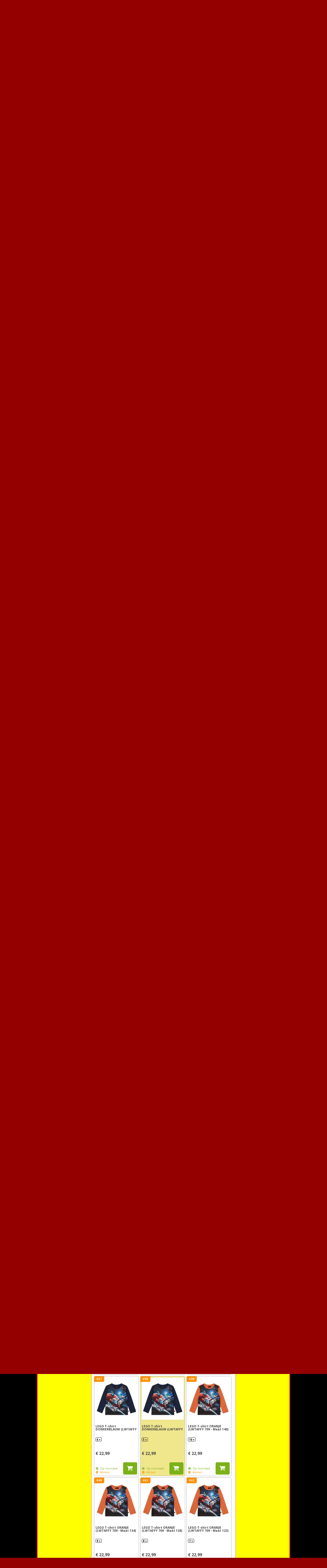

--- FILE ---
content_type: text/html; charset=utf-8
request_url: https://www.brickshop.nl/f/lego_kleding?f_sort=5&rank=38
body_size: 38284
content:
<!DOCTYPE html PUBLIC "-//W3C//DTD XHTML 1.0 Transitional//EN" "http://www.w3.org/TR/xhtml1/DTD/xhtml1-transitional.dtd">
<html xmlns="http://www.w3.org/1999/xhtml" xml:lang="nl-nl" lang="nl-nl" >
<head>
<link rel="dns-prefetch" href="https://cdnjs.cloudflare.com" />
<link rel="dns-prefetch" href="https://ajax.googleapis.com" />
<link rel="dns-prefetch" href="https://img.brickshop.nl" />


  <base href="https://www.brickshop.nl/f/lego_kleding" />
  <meta http-equiv="content-type" content="text/html; charset=utf-8" />
  <meta name="robots" content="index, follow" />
  <meta name="keywords" content="LEGO, Kleding" />
  <meta name="description" content="LEGO kinderkleding wordt onder licentie gemaakt door Kabooki en wordt op de markt gebracht onder de merknaam 'LEGOwear'. In onze categorie kinderkleding vindt u naast LEGOwear soms ook nog andere kleding van het merk LEGO. LEGOwear staat garant voor een z" />
  
  <title>Product filter - LEGO en DUPLO specialist</title><link  rel="stylesheet" type="text/css" href="/files/css/9094b4e317ffb884dc90e3dacd760a7b.css"/><script src="https://ajax.googleapis.com/ajax/libs/dojo/1.5/dojo/dojo.xd.js" type="text/javascript"></script><script type="text/javascript" src="/files/js/5c28f91e4d1654a516d39da441a9b1e3.js"></script>
  <link href="/favicon.ico" rel="shortcut icon" type="image/x-icon" />
   
   
  <style type="text/css">
    <!--
 div.tabber_nav li.tabber_tab a, div.tabber_nav li.tabber_tab a:hover, div.tabber_content { border-color: #D6D6D6; } 
    -->
  </style>
   
   
   
  <script type="text/javascript" src="//cdn.jsdelivr.net/npm/vanilla-lazyload@12.4.0/dist/lazyload.min.js"></script>
   
  <script type="text/javascript">
window.addEvent("domready", function() {
if (typeof SqueezeBox !== "undefined") {
	SqueezeBox.initialize({});
	$$("a.modal").each(function(el) {
		el.addEvent("click", function(e) {
			new Event(e).stop();
			SqueezeBox.fromElement(el);
		});
	});
};
}); var tabber_slide_speed = 500; var tabber_fade_in_speed = 300; var tabber_scroll = 0; var tabber_tablinkscroll = 1; var tabber_url = ''; var tabber_urlscroll = ''; var tabber_use_cookies = 0; var tabber_set_cookies = 0; var tabber_cookie_name = 'slider_e2e08644b1cc16083504ed28a02cb058'; var xmlhttp;

function updateFilters(url, element){
	var hashUrl = url.replace("http://www.brickshop.nl", "");
	var hashUrl = hashUrl.replace("https://www.brickshop.nl", "");
	var hashUrl = hashUrl.replace("http://jupiter.brickshop.nl", "");
	var hashUrl = hashUrl.replace("http://dev.brickshop.nl", "");
	var hashUrl = hashUrl.replace("http://mdev.brickshop.nl", "");
	var hashUrl = hashUrl.replace("https://jupiter.brickshop.nl", "");
	var hashUrl = hashUrl.replace("https://dev.brickshop.nl", "");
	var hashUrl = hashUrl.replace("https://mdev.brickshop.nl", "");
	var hashUrl = hashUrl.replace("https://dev.brickshop.eu", "");
	var hashUrl = hashUrl.replace("https://mdev.brickshop.eu", "");
	var hashUrl = hashUrl.replace("https://m.brickshop.nl", "");
	var hashUrl = hashUrl.replace("https://www.brickshop.nl", "");
	var hashUrl = hashUrl.replace("https://m.brickshop.nl", "");
	var hashUrl = hashUrl.replace("http://www.brickshop.nl", "");
	var hashUrl = hashUrl.replace("?format=raw", "");
	var hashUrl = hashUrl.replace("&format=raw", "");
	var hashUrl = hashUrl.replace("/f/", "f/");


	var hashUrl = hashUrl.replace("/index.php", "index.php");

	// Sorteervolgorde aanpassen als niet nieuwe gekozen, als de waarde in het document staat en als de waarde niet 1 is (standaard). Niet als alle filters uit zijn
	if(hashUrl != 'index.php?option=com_virtuemart&page=shop.filter' && hashUrl.indexOf("f_sort=") == -1 ) {
		if (document.getElementById("f_sort") ) {
			f_sort = document.getElementById("f_sort").value;
			if (f_sort != 1) {
				if(hashUrl.indexOf("?") != -1)
						hashUrl = hashUrl + '&f_sort=' + f_sort;
				else 	hashUrl = hashUrl + '?f_sort=' + f_sort;
			}
		}
	}

//	alert(hashUrl);

	if (document.getElementById("vmMainPage") === null ) {
		window.location.href = '/' + hashUrl;
		return false;
	}

	console.log( 'MDB |JS| updateFilters ' + hashUrl);
	window.location.hash = hashUrl;
	//window.location.href = '/' + hashUrl;

	// Mobile page
	if (document.getElementById("nav-trigger") !== null ) {
		document.getElementById("nav-trigger").checked = false;

		// Scroll naar boven
		scroll(0,0)

		return false;
	}

	addThemeBackgroundFilter(element);

	return false;
}
function doAjax(url) {
	// Waiting Div
	document.getElementById("vmMainPage").innerHTML = waitingDiv();

	// Get the Ajax Response
	xmlHttp=GetXmlHttpObject();
	if (xmlHttp==null){ alert ("Your browser does not support AJAX!"); return; }
	xmlHttp.onreadystatechange=stateChanged; xmlHttp.open("GET",url,true); xmlHttp.send(null)+1;
}
function stateChanged(){
	if (xmlHttp.readyState==4){

		var Response = xmlHttp.responseText;

		if (Response == '') return;

		// Split the result
		var SplitResponse=Response.split("||||||||||||||||");

		// Main filtered window with results, update only when there is a hash
		//if (window.location.hash)
		document.getElementById("vmMainPage").innerHTML = SplitResponse[0];

		// Filter module
		if (SplitResponse[1] && window.location.hash)
		document.getElementById("ProductFilterModule").innerHTML = SplitResponse[1];

		// Page Title
		if (SplitResponse[2] && (document.title != SplitResponse[2]) )
		document.title = SplitResponse[2];

		// Page Title
		if (SplitResponse[3])
		document.getElementById("breadcrumbsDiv").innerHTML = SplitResponse[3];

		// Console log
		if (SplitResponse[4]) {
			var SplitConsole=SplitResponse[4].split("|||||");

			for (i = 0; i < SplitConsole.length; i++) {
				console.log(SplitConsole[i]);
			}
		}

		LazyLoad.update();
		//MenuOrFilter('filter');
	}
}
function GetXmlHttpObject(){ var xmlHttp=null; try{xmlHttp=new XMLHttpRequest();}
  catch (e){ try{xmlHttp=new ActiveXObject("Msxml2.XMLHTTP");} catch (e){xmlHttp=new ActiveXObject("Microsoft.XMLHTTP"); } }
  return xmlHttp;
}

function ifHashGoToHash() {
	var goToUrl = document.URL;
	goToUrl = goToUrl.replace("http://www.brickshop.nl", "");
	goToUrl = goToUrl.replace("https://www.brickshop.nl", "");
	goToUrl = goToUrl.replace("https://m.brickshop.nl", "");
	goToUrl = goToUrl.replace("http://www.brickshop.nl", "");
	goToUrl = goToUrl.replace("https://www.brickshop.nl", "");
	goToUrl = goToUrl.replace("https://m.brickshop.nl", "");

	// Alleen bij Ajax
	if(goToUrl.indexOf("#") == -1 ) {
		return false;
	}
	if( (goToUrl.indexOf("index.php?option=com_virtuemart&page=shop.filter") != -1 && goToUrl.indexOf("#") != -1)  ) {
		var SplitgoToUrl=goToUrl.split("#");

		goToUrl = "/" + SplitgoToUrl[1];

		if(goToUrl.indexOf("?") != -1) {
			goToUrl = goToUrl + '&format=raw';
		} else {
			goToUrl = goToUrl + '?format=raw';
		}
		doAjax(goToUrl);

	}

	if(goToUrl.indexOf("#f/") != -1 || goToUrl.indexOf("#a/") != -1 || (goToUrl.indexOf("index.php?option=com_virtuemart&page=shop.filter") != -1 && goToUrl.indexOf("#") != -1)  ) {
		var SplitgoToUrl=goToUrl.split("#");

		goToUrl = "/" + SplitgoToUrl[1];

		if(goToUrl.indexOf("?") != -1) {
			goToUrl = goToUrl + '&format=raw';
		} else {
			goToUrl = goToUrl + '?format=raw';
		}
		doAjax(goToUrl);

	} else if (goToUrl.indexOf("/#/f") != -1 ) {
	alert('3 '   + goToUrl);
		goToUrl = '/index.php?option=com_virtuemart&page=shop.filter&format=raw';
		doAjax(goToUrl);
	} else if (goToUrl.indexOf("/f") != -1 && goToUrl.indexOf("#") == -1 ) {
		goToUrl = '/index.php?option=com_virtuemart&page=shop.filter&format=raw';
		doAjax(goToUrl);
	}
}

function waitingDiv() {
	var Waiting = '<div id="floatingCirclesG"><div class="f_circleG" id="frotateG_01"></div><div class="f_circleG" id="frotateG_02"></div><div class="f_circleG" id="frotateG_03"></div><div class="f_circleG" id="frotateG_04"></div><div class="f_circleG" id="frotateG_05"></div><div class="f_circleG" id="frotateG_06"></div><div class="f_circleG" id="frotateG_07"></div><div class="f_circleG" id="frotateG_08"></div></div>';
	return Waiting;
}

function addThemeBackgroundFilter(element) {
	var body = document.getElementById("backgroundImage");
	body.className = "backgroundImage";

	cssImageFile  = element.getAttribute("data-background");

	if (cssImageFile) {
		document.getElementById("backgroundImage").style.backgroundImage = "url('" + cssImageFile + "')";
	} else {
		document.getElementById("backgroundImage").style.backgroundImage = "";

	}
}

window.addEventListener("hashchange", function(){ifHashGoToHash() }, false);
if (window.addEventListener)	window.addEventListener("load", ifHashGoToHash, false);
else if (window.attachEvent)	window.attachEvent("onload", ifHashGoToHash);
else 							window.onload = ifHashGoToHash;

// if (window.addEventListener)	window.addEventListener("load", MenuOrFilter, false);
// else if (window.attachEvent)	window.attachEvent("onload", MenuOrFilter);
// else 							window.onload = MenuOrFilter;

// Change Menu or filter
// function MenuOrFilter(Preset, UserClick) {
// 	var menuButton 		= document.getElementById('filterSwitch_menu');
// 	var filterButton 	= document.getElementById('filterSwitch_filter');

// 	if (Preset == 'menu') { activateMenu()	}
// 	else if(Preset == 'filter') { activateFilter()	}
// 	else if	(UserClick === true && menuButton.className == "filterSwitch_menu_active") { activateFilter()	}
// 	else if	(UserClick === true && filterButton.className == "filterSwitch_filter_active") { activateMenu()	}
// 	else { activateFilter()	}
// }
// function activateMenu() {
// 	var menuButton 		= document.getElementById('filterSwitch_menu');
// 	var filterButton 	= document.getElementById('filterSwitch_filter');
// 	menuButton.className 	= "filterSwitch_menu_active";
// 	filterButton.className 	= "filterSwitch_filter";
// 	document.getElementById('ProductCategoryModule').style.display="";
// 	document.getElementById('ProductFilterModule').style.display="none";
// }
// function activateFilter() {
// 	var menuButton 		= document.getElementById('filterSwitch_menu');
// 	var filterButton 	= document.getElementById('filterSwitch_filter');
// 	menuButton.className 	= "filterSwitch_menu";
// 	filterButton.className 	= "filterSwitch_filter_active";
// 	document.getElementById('ProductCategoryModule').style.display="none";
// 	document.getElementById('ProductFilterModule').style.display="";
// }

// Register Click events
if (window.addEventListener)	window.addEventListener("load", RegisterEvents, false);
else if (window.attachEvent)	window.attachEvent("onload", RegisterEvents);
else 							window.onload = RegisterEvents;
function RegisterEvents() {
	// if (window.addEventListener)	document.getElementById('filterSwitch').addEventListener("click", function() { MenuOrFilter('', true); }, false);
	// else if (window.attachEvent)	document.getElementById('filterSwitch').attachEvent("click", function() { MenuOrFilter('', true); });
	// else 							document.getElementById('filterSwitch').click = function() { MenuOrFilter(); };
}

function toggleFilters(filterName, subfix, startNumber) {

	for (i = startNumber; i < 100; i++) {
		idOfElement = 'option_' + filterName + '_' + i;

		if (!document.getElementById(idOfElement) ) continue;

		document.getElementById(idOfElement).className = "filterOptionsLi " + filterName + ' ' + subfix;
	}

	if (subfix == 'hidden') {
		document.getElementById('more_' + filterName).className = "filterOptionsMore ";
		document.getElementById('less_' + filterName).className = "filterOptionsLess hidden";
	} else {
		document.getElementById('more_' + filterName).className = "filterOptionsMore hidden";
		document.getElementById('less_' + filterName).className = "filterOptionsLess ";
	}
}

function fillFiltersSidebar(content) {
	document.getElementById('ProductFilterModule').innerHTML = content;
}

function changeMetaTag(title) {
	if (document.title != title) {
	    document.title = title;
	}
}

function checkCheckbox(filterName, id, onlyOneOption) {
		document.getElementById('i_' + filterName + '_' + id).className = "fa fa-check-square-o";

		if (onlyOneOption) {
			for (i = 0; i < 200; i++) {
				idOfElement = 'i_' + filterName + '_' + i;

				if (i == id) continue;

				if (!document.getElementById(idOfElement) ) continue;

				document.getElementById(idOfElement).className = "fa fa-square-o ";
			}
		}
}

// function addToTracking(cookieName, add) {
//     var cookieValue = getSaved(cookieName);

//     cookieValue = cookieValue + ' > ' + add;

//     document.cookie = cookieName + '=' + cookieValue;
// }

// function getSaved(cname) {
//     var name = cname + "=";
//     var decodedCookie = decodeURIComponent(document.cookie);
//     var ca = decodedCookie.split(';');
//     for(var i = 0; i < ca.length; i++) {
//         var c = ca[i];
//         while (c.charAt(0) == ' ') {
//             c = c.substring(1);
//         }
//         if (c.indexOf(name) == 0) {
//         	alert(c.substring(name.length, c.length) );
//             return c.substring(name.length, c.length);
//         }
//     }
//     return "";
// }

    
dojo.registerModulePath("dojo", "//ajax.googleapis.com/ajax/libs/dojo/1.5.2/dojo/");
dojo.registerModulePath("dijit", "//ajax.googleapis.com/ajax/libs/dojo/1.5.2/dijit");
dojo.registerModulePath("dojox", "//ajax.googleapis.com/ajax/libs/dojo/1.5.2/dojox");


  dojo.addOnLoad(function(){

      if (typeof AJAXSearch !== 'undefined') {
        var ajaxSearch = new AJAXSearch({
          node : dojo.byId('offlajn-ajax-search'),
          productsPerPlugin : 5,
          searchRsWidth : 400,
          resultElementHeight : 66,
          minChars : 3,
          searchBoxCaption : '',
          noResultsTitle : 'Totaal: 0 resultaten gevonden.',
          noResults : 'Er zijn geen resultaten gevonden.',
          searchFormUrl : 'https://www.brickshop.nl/index2.php'
        })
      }
    });
  </script>
   
  <script type="text/javascript">var cart_title = "";var ok_lbl="Doorgaan";var cancel_lbl="Annuleren";var notice_lbl="Opmerking";var live_site="https://www.brickshop.nl";</script>
   
   
   
   


    <!-- Google Tag Manager -->
    <script>(function(w,d,s,l,i){w[l]=w[l]||[];w[l].push({'gtm.start':
    new Date().getTime(),event:'gtm.js'});var f=d.getElementsByTagName(s)[0],
    j=d.createElement(s),dl=l!='dataLayer'?'&l='+l:'';j.async=true;j.src=
    'https://www.googletagmanager.com/gtm.js?id='+i+dl;f.parentNode.insertBefore(j,f);
    })(window,document,'script','dataLayer','GTM-T79R766K');</script>
    <script> window.dataLayer = window.dataLayer || []; function gtag(){dataLayer.push(arguments);} </script>
    <!-- End Google Tag Manager -->
<script data-cookiecategory="necessary" src="https://cdnjs.cloudflare.com/ajax/libs/jquery/1.11.3/jquery.min.js"></script>
<script src="https://cdnjs.cloudflare.com/ajax/libs/Swiper/3.4.2/js/swiper.jquery.min.js"></script>

<link rel="stylesheet" href="https://cdnjs.cloudflare.com/ajax/libs/Swiper/3.4.2/css/swiper.min.css">
<script>jQuery.noConflict(); </script>

  
  
  
 <!--[if IE 6]><link rel="stylesheet" href="/templates/brickshop34/css/template.ie6.css" type="text/css" media="screen" /><![endif]-->
 <!--[if IE 7]><link rel="stylesheet" href="/templates/brickshop34/css/template.ie7.css" type="text/css" media="screen" /><![endif]-->

 <script type="text/javascript">
  WebFontConfig = {
    google: { families: [ 'Open+Sans:400,700:latin', 'Exo+2:400,700,500,300:latin' ] },
    custom: { families: [ 'FontAwesome' ],
            urls: [ 'https://cdnjs.cloudflare.com/ajax/libs/font-awesome/4.4.0/css/font-awesome.min.css'] }
  };
  (function() {
    var wf = document.createElement('script');
    wf.src = 'https://ajax.googleapis.com/ajax/libs/webfont/1/webfont.js';
    wf.type = 'text/javascript';
    //wf.async = 'true';
    var s = document.getElementsByTagName('script')[0];
    s.parentNode.insertBefore(wf, s);
  })(); </script>

  <link rel="stylesheet" type="text/css" href="/templates/brickshop34/mdb.css" media="screen"  />
<style type="text/css">
.mdb_blocks-row:first-child {
	margin-top: 20px;
}
.mdb_blocks-row {
	overflow: hidden;
	margin-bottom: 40px;
}
.mdb_blocks-row h3 {
	padding: 0 0 5px 10px;
	font-family: "Open Sans";
	font-size: 24px;
	font-weight: bold;
}

.mdb_blocks .blocks_row{
	float:left; 
}
.mdb_blocks .blocks_row_1 {
	width: 24%;
	margin-right: 1.333%;
}
.mdb_blocks .blocks_row_1:last-child {
	margin-right: 0%
}
.mdb_blocks .blocks_row_2 {
	width: 19%;
	margin-right: 1.25%;
}
.mdb_blocks .blocks_row_1:last-child {
	margin-right: 0%
}
.mdb_blocks .blocks_row .InnerDiv{
	padding-right: 10px;
    overflow: hidden;
}
.mdb_blocks .blocks_row:last-child .InnerDiv{
	padding-right: 0;
    overflow: hidden;
}
.mdb_blocks .blocks_row.blocks_row_2 .InnerDiv{
	padding:0;
}
.mdb_blocks .InnerDiv.row_type_age, .mdb_blocks .InnerDiv.row_type_lego_theme{
	border: none;
	background: none;
	padding: 0;
}


.mdb_blocks .age_link, .mdb_blocks .lego_theme_link{
	display: block; 
	width: 100%;
	float:left;
	text-align:center; 
	text-decoration:none;
	color: #fff
}
.mdb_blocks .age_image, .mdb_blocks .lego_theme_image{
	position: relative;
	width: 100%;
	text-align:center;
	height: 121px;
	background-color: #fff;
	border-radius: 5px 5px 0 0;
}
.mdb_blocks .age_image img, .mdb_blocks .lego_theme_image img{
 	margin:auto;
    position: absolute;
    left: 0;
    right: 0;
    bottom: 0;
}

.age_title, .lego_theme_title {
	width: 100%;
	float:left;
	text-align:center;
	font-weight:bold; 
	color: #fff; 
	font-size: 14px; 
	background-color: #7cb119; 
	border-radius: 0 0 5px 5px;
}
.lego_theme_title {
	width: 163px;
	float: none;
	margin: 0 auto;
	color: #000; 
	background-color: #fff;
	padding: 3px;
}


















   	.homepage_slider .swiper-container {
        width: 100%;
        height: auto;
        margin: 20px auto;
    }
	.homepage_slider .swiper-slide {
        text-align: center;
        font-size: 18px;
        background: #fff;
        
        /* Center slide text vertically */
        display: -webkit-box;
        display: -ms-flexbox;
        display: -webkit-flex;
        display: flex;
        -webkit-box-pack: center;
        -ms-flex-pack: center;
        -webkit-justify-content: center;
        justify-content: center;
        -webkit-box-align: center;
        -ms-flex-align: center;
        -webkit-align-items: center;
        align-items: center;
    }












    .bottom_categories dl.level0 dd {
    	display: block;
    	height: auto;
    }

    .bottom_categories dt.level0, .bottom_categories dd.level0 {
    	width: 25%
    }


    .bottom_categories .level0 dt:nth-child(4){
    	display: none;
    }

.rank1 #bItem1,	.rank2 #bItem2,	.rank3 #bItem3,	.rank4 #bItem4,	.rank5 #bItem5,	.rank6 #bItem6,	.rank7 #bItem7,	.rank8 #bItem8,	.rank9 #bItem9,	.rank10 #bItem10,	.rank11 #bItem11,	.rank12 #bItem12,	.rank13 #bItem13,	.rank14 #bItem14,	.rank15 #bItem15,	.rank16 #bItem16,	.rank17 #bItem17,	.rank18 #bItem18,	.rank19 #bItem19,	.rank20 #bItem20,	.rank21 #bItem21,	.rank22 #bItem22,	.rank23 #bItem23,	.rank24 #bItem24,	.rank25 #bItem25,	.rank26 #bItem26,	.rank27 #bItem27,	.rank28 #bItem28,	.rank29 #bItem29,	.rank30 #bItem30,	.rank31 #bItem31,	.rank32 #bItem32,	.rank33 #bItem33,	.rank34 #bItem34,	.rank35 #bItem35,	.rank36 #bItem36,	.rank37 #bItem37,	.rank38 #bItem38,	.rank39 #bItem39,	.rank40 #bItem40,	.rank41 #bItem41,	.rank42 #bItem42,	.rank43 #bItem43,	.rank44 #bItem44,	.rank45 #bItem45,	.rank46 #bItem46,	.rank47 #bItem47,	.rank48 #bItem48,	.rank49 #bItem49,	.rank50 #bItem50,	.rank51 #bItem51,	.rank52 #bItem52,	.rank53 #bItem53,	.rank54 #bItem54,	.rank55 #bItem55,	.rank56 #bItem56,	.rank57 #bItem57,	.rank58 #bItem58,	.rank59 #bItem59,	.rank60 #bItem60,	.rank61 #bItem61,	.rank62 #bItem62,	.rank63 #bItem63,	.rank64 #bItem64,	.rank65 #bItem65,	.rank66 #bItem66,	.rank67 #bItem67,	.rank68 #bItem68,	.rank69 #bItem69,	.rank70 #bItem70,	.rank71 #bItem71,	.rank72 #bItem72,	.rank73 #bItem73,	.rank74 #bItem74,	.rank75 #bItem75,	.rank76 #bItem76,	.rank77 #bItem77,	.rank78 #bItem78,	.rank79 #bItem79,	.rank80 #bItem80,	.rank81 #bItem81,	.rank82 #bItem82,	.rank83 #bItem83,	.rank84 #bItem84,	.rank85 #bItem85,	.rank86 #bItem86,	.rank87 #bItem87,	.rank88 #bItem88,	.rank89 #bItem89,	.rank90 #bItem90,	.rank91 #bItem91,	.rank92 #bItem92,	.rank93 #bItem93,	.rank94 #bItem94,	.rank95 #bItem95,	.rank96 #bItem96,	.rank97 #bItem97,	.rank98 #bItem98,	.rank99 #bItem99,	.rank100 #bItem100,	.rank101 #bItem101,	.rank102 #bItem102,	.rank103 #bItem103,	.rank104 #bItem104,	.rank105 #bItem105,	.rank106 #bItem106,	.rank107 #bItem107,	.rank108 #bItem108,	.rank109 #bItem109,	.rank110 #bItem110,	.rank111 #bItem111,	.rank112 #bItem112,	.rank113 #bItem113,	.rank114 #bItem114,	.rank115 #bItem115,	.rank116 #bItem116,	.rank117 #bItem117,	.rank118 #bItem118,	.rank119 #bItem119,	.rank120 #bItem120,	.rank121 #bItem121,	.rank122 #bItem122,	.rank123 #bItem123,	.rank124 #bItem124,	.rank125 #bItem125,	.rank126 #bItem126,	.rank127 #bItem127,	.rank128 #bItem128,	.rank129 #bItem129,	.rank130 #bItem130,	.rank131 #bItem131,	.rank132 #bItem132,	.rank133 #bItem133,	.rank134 #bItem134,	.rank135 #bItem135,	.rank136 #bItem136,	.rank137 #bItem137,	.rank138 #bItem138,	.rank139 #bItem139,	.rank140 #bItem140,	.rank141 #bItem141,	.rank142 #bItem142,	.rank143 #bItem143,	.rank144 #bItem144,	.rank145 #bItem145,	.rank146 #bItem146,	.rank147 #bItem147,	.rank148 #bItem148,	.rank149 #bItem149,	.rank150 #bItem150,	.rank151 #bItem151,	.rank152 #bItem152,	.rank153 #bItem153,	.rank154 #bItem154,	.rank155 #bItem155,	.rank156 #bItem156,	.rank157 #bItem157,	.rank158 #bItem158,	.rank159 #bItem159,	.rank160 #bItem160,	.rank161 #bItem161,	.rank162 #bItem162,	.rank163 #bItem163,	.rank164 #bItem164,	.rank165 #bItem165,	.rank166 #bItem166,	.rank167 #bItem167,	.rank168 #bItem168,	.rank169 #bItem169,	.rank170 #bItem170,	.rank171 #bItem171,	.rank172 #bItem172,	.rank173 #bItem173,	.rank174 #bItem174,	.rank175 #bItem175,	.rank176 #bItem176,	.rank177 #bItem177,	.rank178 #bItem178,	.rank179 #bItem179,	.rank180 #bItem180,	.rank181 #bItem181,	.rank182 #bItem182,	.rank183 #bItem183,	.rank184 #bItem184,	.rank185 #bItem185,	.rank186 #bItem186,	.rank187 #bItem187,	.rank188 #bItem188,	.rank189 #bItem189,	.rank190 #bItem190,	.rank191 #bItem191,	.rank192 #bItem192,	.rank193 #bItem193,	.rank194 #bItem194,	.rank195 #bItem195,	.rank196 #bItem196,	.rank197 #bItem197,	.rank198 #bItem198,	.rank199 #bItem199,	.rank200 #bItem200,	.rank201 #bItem201,	.rank202 #bItem202,	.rank203 #bItem203,	.rank204 #bItem204,	.rank205 #bItem205,	.rank206 #bItem206,	.rank207 #bItem207,	.rank208 #bItem208,	.rank209 #bItem209,	.rank210 #bItem210,	.rank211 #bItem211,	.rank212 #bItem212,	.rank213 #bItem213,	.rank214 #bItem214,	.rank215 #bItem215,	.rank216 #bItem216,	.rank217 #bItem217,	.rank218 #bItem218,	.rank219 #bItem219,	.rank220 #bItem220,	.rank221 #bItem221,	.rank222 #bItem222,	.rank223 #bItem223,	.rank224 #bItem224,	.rank225 #bItem225,	.rank226 #bItem226,	.rank227 #bItem227,	.rank228 #bItem228,	.rank229 #bItem229,	.rank230 #bItem230,	.rank231 #bItem231,	.rank232 #bItem232,	.rank233 #bItem233,	.rank234 #bItem234,	.rank235 #bItem235,	.rank236 #bItem236,	.rank237 #bItem237,	.rank238 #bItem238,	.rank239 #bItem239,	.rank240 #bItem240,	.rank241 #bItem241,	.rank242 #bItem242,	.rank243 #bItem243,	.rank244 #bItem244,	.rank245 #bItem245,	.rank246 #bItem246,	.rank247 #bItem247,	.rank248 #bItem248,	.rank249 #bItem249,	.rank250 #bItem250,	.rank251 #bItem251,	.rank252 #bItem252,	.rank253 #bItem253,	.rank254 #bItem254,	.rank255 #bItem255,	.rank256 #bItem256,	.rank257 #bItem257,	.rank258 #bItem258,	.rank259 #bItem259,	.rank260 #bItem260,	.rank261 #bItem261,	.rank262 #bItem262,	.rank263 #bItem263,	.rank264 #bItem264,	.rank265 #bItem265,	.rank266 #bItem266,	.rank267 #bItem267,	.rank268 #bItem268,	.rank269 #bItem269,	.rank270 #bItem270,	.rank271 #bItem271,	.rank272 #bItem272,	.rank273 #bItem273,	.rank274 #bItem274,	.rank275 #bItem275,	.rank276 #bItem276,	.rank277 #bItem277,	.rank278 #bItem278,	.rank279 #bItem279,	.rank280 #bItem280,	.rank281 #bItem281,	.rank282 #bItem282,	.rank283 #bItem283,	.rank284 #bItem284,	.rank285 #bItem285,	.rank286 #bItem286,	.rank287 #bItem287,	.rank288 #bItem288,	.rank289 #bItem289,	.rank290 #bItem290,	.rank291 #bItem291,	.rank292 #bItem292,	.rank293 #bItem293,	.rank294 #bItem294,	.rank295 #bItem295,	.rank296 #bItem296,	.rank297 #bItem297,	.rank298 #bItem298,	.rank299 #bItem299,	.rank300 #bItem300,	.rank301 #bItem301,	.rank302 #bItem302,	.rank303 #bItem303,	.rank304 #bItem304,	.rank305 #bItem305,	.rank306 #bItem306,	.rank307 #bItem307,	.rank308 #bItem308,	.rank309 #bItem309,	.rank310 #bItem310,	.rank311 #bItem311,	.rank312 #bItem312,	.rank313 #bItem313,	.rank314 #bItem314,	.rank315 #bItem315,	.rank316 #bItem316,	.rank317 #bItem317,	.rank318 #bItem318,	.rank319 #bItem319,	.rank320 #bItem320,	.rank321 #bItem321,	.rank322 #bItem322,	.rank323 #bItem323,	.rank324 #bItem324,	.rank325 #bItem325,	.rank326 #bItem326,	.rank327 #bItem327,	.rank328 #bItem328,	.rank329 #bItem329,	.rank330 #bItem330,	.rank331 #bItem331,	.rank332 #bItem332,	.rank333 #bItem333,	.rank334 #bItem334,	.rank335 #bItem335,	.rank336 #bItem336,	.rank337 #bItem337,	.rank338 #bItem338,	.rank339 #bItem339,	.rank340 #bItem340,	.rank341 #bItem341,	.rank342 #bItem342,	.rank343 #bItem343,	.rank344 #bItem344,	.rank345 #bItem345,	.rank346 #bItem346,	.rank347 #bItem347,	.rank348 #bItem348,	.rank349 #bItem349,	.rank350 #bItem350,	.rank351 #bItem351,	.rank352 #bItem352,	.rank353 #bItem353,	.rank354 #bItem354,	.rank355 #bItem355,	.rank356 #bItem356,	.rank357 #bItem357,	.rank358 #bItem358,	.rank359 #bItem359,	.rank360 #bItem360,	.rank361 #bItem361,	.rank362 #bItem362,	.rank363 #bItem363,	.rank364 #bItem364,	.rank365 #bItem365,	.rank366 #bItem366,	.rank367 #bItem367,	.rank368 #bItem368,	.rank369 #bItem369,	.rank370 #bItem370,	.rank371 #bItem371,	.rank372 #bItem372,	.rank373 #bItem373,	.rank374 #bItem374,	.rank375 #bItem375,	.rank376 #bItem376,	.rank377 #bItem377,	.rank378 #bItem378,	.rank379 #bItem379,	.rank380 #bItem380,	.rank381 #bItem381,	.rank382 #bItem382,	.rank383 #bItem383,	.rank384 #bItem384,	.rank385 #bItem385,	.rank386 #bItem386,	.rank387 #bItem387,	.rank388 #bItem388,	.rank389 #bItem389,	.rank390 #bItem390,	.rank391 #bItem391,	.rank392 #bItem392,	.rank393 #bItem393,	.rank394 #bItem394,	.rank395 #bItem395,	.rank396 #bItem396,	.rank397 #bItem397,	.rank398 #bItem398,	.rank399 #bItem399,	.rank400 #bItem400
{
	background-color: khaki;
}


.browseItemContainer {
    position: relative;
}
.browseItemRank {
  display:none;position:absolute;top: 0;left: 0;background-color: #FF8F00;color: #fff;font-size: 13px;padding: 3px 9px 3px;font-weight: bold;font-family: verdana;border-radius: 0px 0px 5px 0px;
}

.rank-page .browseItemRank {
	display: block;
}

.specialMessageOrOfferMobile {
    background-color: #444;
    border-radius: 7px 0 0 7px;
    color: #fff;
    font-size: 12px;
    height: 19px;
    margin-top: 11px;
    padding: 5px 0 10px 10px;
    text-decoration: none;
    cursor: pointer;
}
.specialMessageOrOfferMobile.Part2 {
    border-radius: 0 7px 7px 0;
    padding: 5px 10px 10px 0;
}
.specialMessageOrOfferMobile, .specialMessageOrOfferMobile a, .specialMessageOrOfferMobile a:link, .specialMessageOrOfferMobile a:visited {
    color: #fff;
    text-decoration: none;
}

.specialMessageOrOfferMobile i {
  float: right;    
  margin-top: 3px;
  cursor: pointer;
  font-size: 20px;
}
.specialMessageOrOfferMobile p {
  float: left;
  display: block;
}
.specialMessageOrOfferMobileTable.hidden {
  display: none;
}
label[for="nav-trigger"] {
    top: 30%;
}</style>
<script type="text/javascript">
function mdb_showMore() {
    var productDescription 	= document.getElementById('productDescriptionDiv');
    var readMoreButton 		= document.getElementById('readMoreButton');
    var readLessButton 		= document.getElementById('readLessButton');

    productDescription 	= productDescription === null ? document.getElementById('productDescription') : productDescription;

    if (productDescription === null) return;

   // productDescription.style.display = 'block';
    productDescription.style.height = 'auto';
    readMoreButton.style.display = 'none';
    readLessButton.style.display = 'block';

    productDescription.scrollIntoView({ behavior: 'smooth' });
}
function mdb_showLess(DivHeight) {
    var productDescription 	= document.getElementById('productDescriptionDiv');
    var readMoreButton 		= document.getElementById('readMoreButton');
    var readLessButton 		= document.getElementById('readLessButton');

    productDescription 	= productDescription === null ? document.getElementById('productDescription') : productDescription;

    if (productDescription === null) return;

    //productDescription.style.display = 'none';
    productDescription.style.height = DivHeight;
    readMoreButton.style.display = 'block';
    readLessButton.style.display = 'none';
    productDescription.scrollIntoView({ behavior: 'smooth' });
}

// function doAutheos(barcode) {
//     setTimeout(function(){
//         new Autheos().embed({ ean: barcode });
//     })
// }

function getUrlParameter(name) {
    name = name.replace(/[\[]/, '\\[').replace(/[\]]/, '\\]');
    var regex = new RegExp('[\\?&]' + name + '=([^&#]*)');
    var results = regex.exec(location.search);
    return results === null ? '' : decodeURIComponent(results[1].replace(/\+/g, ' '));
};


jQuery(document).ready(function() {
    var Rank = getUrlParameter('rank');

    if (Rank > 0 && jQuery("#bItem" + Rank).length) {
        jQuery(document).scrollTop( jQuery("#bItem" + Rank).offset().top );

       // jQuery("#bItem" + Rank).css('background-color', 'khaki');
    }
});
jQuery(document).ready(function() {
    if (jQuery("#specialMessageOrOfferDiv").length) {
        jQuery("#specialMessageOrOfferDiv a").click(function() {
          var txt = jQuery(this).text();
          txt = txt.replace('"', '');
          txt = txt.replace("'", '');
          _gaq.push(['_trackEvent','specialOffer', txt]);
        });
        jQuery("#specialMessageOrOfferDiv i").click(function() {
          _gaq.push(['_trackEvent','specialOffer', '!! SLUIT !!']);
        });
    }
});
jQuery(document).ready(function() {
    if (jQuery("#specialMessageOrOfferMobile").length) {
        jQuery("#specialMessageOrOfferMobile a").click(function() {
          var txt = jQuery(this).text();
          txt = txt.replace('"', '');
          txt = txt.replace("'", '');
          _gaq.push(['_trackEvent','specialOffer', txt]);
        });
        jQuery(".specialMessageOrOfferMobile i").click(function() {
          _gaq.push(['_trackEvent','specialOffer', '!! SLUIT !!']);
        });
    }
});

jQuery(document).ready(function() {

    if (jQuery(".mdbTest").length) {
        jQuery(".mdbTest").click(function() {
    var zip       = jQuery("#zip_field").val();
    var country   = jQuery("#country_field").val();
  if (country == 'NLD') {country = 'NL';}
  if (country == 'BEL') {country = 'BE';}
  if (country == 'IRL') {country = 'IE';}
  if (country == 'GBR') {country = 'GB';}
            var url = 'https://maps.googleapis.com/maps/api/geocode/json?components=postal_code:' + encodeURIComponent(zip) + '|country: ' + country + '&key=AIzaSyB7jdgUtjX9ZRCxNhqPgb82BtgQx37fnVM';

            console.log('url: ' + url);

            jQuery.ajax({
              method: "GET",
              url: url,
              data: { get_param: 'results' },
              dataType: 'json',
              success: function (data) {
                // dump(data);
              var result = data['results']
              var status = data['status']
              console.log('results: ' + results);
              console.log('data: ' + data);
    for (var i in data) {

      if (i == 'status' && data[i] == 'OK' ) {

        console.log('status ok');
        var address_components = data['results'][0]['address_components'];

        for (var j in address_components) {
          var type = address_components[j]['types'][0];
          alert(type);

          // if (i == 'status' && data[i] == 'OK' ) {
          //   alert('status ok');
          //   var address_components = data['results'][0]['address_components'];

          //   dump(results);
          // }
          // alert(j+ ' ' + address_components[j]);
        }
      } else {
        alert('Wrong address!');
        dump(results);
      }
      // alert(i+ ' ' + data[i]);
    }
                  // jQuery.each(data, function(index, element) {
                  //   alert(data);
                  //     jQuery('#vmMainPage').append(jQuery('<div>', {
                  //         text: element.name
                  //     }));
                  //     alert(element.name)
                  // });
              }

        });
      });
    }
});

function dump(obj) {
    var out = '';
    for (var i in obj) {
        out += i + ": " + obj[i] + "\n";
    }

    alert(out);

    // or, if you wanted to avoid alerts...

    var pre = document.createElement('pre');
    pre.innerHTML = out;
    document.body.appendChild(pre)
}
jQuery(document).ready(function() {
    if (jQuery(".productPrice.multiCurrency").length) {
        jQuery(".productPrice.multiCurrency").change(function() {
         var optionSelected = jQuery(this).find("option:selected");
         var valueSelected  = optionSelected.val();
          if        (window.location.href.indexOf("switchCurrency") > 0) {
                var tmpRegex = new RegExp("(" + 'switchCurrency' + "=)[a-z]+", 'ig');
                window.location.href = window.location.href.replace(tmpRegex, '$1'+ valueSelected );
          }
          else if   (window.location.href.indexOf("?") < 0)
                window.location.href = window.location.href + "?switchCurrency="+ valueSelected;
          else  window.location.href = window.location.href + "&switchCurrency="+ valueSelected;
        });
    }
});

function changeParamByName(href, paramName, newVal) {
var tmpRegex = new RegExp("(" + paramName + "=)[a-z]+", 'ig');
return href.replace(tmpRegex, '$1'+newVal);
}

jQuery(window).load(function() {
    var AutheosElement   = jQuery("#autheosVideo");
    if (AutheosElement.length) {
      var barcode          = AutheosElement.data('barcode');
      // console.log(barcode);
      if (typeof Autheos !== 'undefined') {
          new Autheos().embed(
            document.getElementById('autheosVideo'),
            { ean: barcode}
          );
      }
    }
});
// jQuery(window).load(function() {
//     var IcecatElement   = jQuery("#div_3d");
//     if (IcecatElement.length) {
//     var barcode          = IcecatElement.data('barcode');
//
//     if (!barcode) return;
//
//   setTimeout(function(){
//      IcecatLive.get3DTours("#div_3d", {
//     'UserName': 'mvitos',
//     'GTIN': barcode
//      }, 'en');
//    }, 2000);
//
//   setTimeout(function(){
//      var IcecatContent = IcecatElement.html().trim();
//      // console.log(IcecatContent);
//
//      if (IcecatContent) {
//         jQuery(".tab3d").show();
//      }
//    }, 2000);
//   }
// });

// jQuery(document).ready(function() {
//     var hostname = 'https://' + jQuery(location).attr('hostname');
//     if (jQuery(".shareTab").length) {
//         jQuery(".shareTab").click(function() {
//           console.log(jQuery( "#body" ).data( "productId" ) );
//           jQuery.getScript(hostname + '/templates/brickshop34/css/js/sharethis.js#property=58edff03c7e3f50011316171&product=inline-share-buttons', function( data, textStatus, jqxhr ) {
//        //   jQuery.getScript('https://platform-api.sharethis.com/js/sharethis.js#property=58edff03c7e3f50011316171&product=inline-share-buttons', function( data, textStatus, jqxhr ) {
//             console.log( data ); // Data returned
//             console.log( textStatus ); // Success
//             console.log( jqxhr.status ); // 200
//             console.log( "Load was performed." );
//             mdbAjax('getShareThis', 'shareThisDiv', jQuery( "#body" ).data( "productId" ), '', '', '','reloadShareThis' );
//             });
//         });
//     }
// });
// function reloadShareThis() {
//       window.__sharethis__.load('sharethis-inline-share-buttons2', {
//   alignment: 'left',
//   id: 'sharethis-inline-share-buttons',
//   enabled: true,
//   font_size: 11,
//   padding: 8,
//   radius: 0,
//   networks: ['messenger', 'twitter', 'pinterest', 'sharethis', 'sms', 'wechat'],
//   size: 32,
//   show_mobile_buttons: true,
//   spacing: 0,
//   url: "https://www.sharethis.com", // custom url
//   title: "My Custom Title",
//   image: "https://18955-presscdn-pagely.netdna-ssl.com/wp-content/uploads/2016/12/ShareThisLogo2x.png", // useful for pinterest sharing buttons
//   description: "My Custom Description",
//   username: "ShareThis" // custom @username for twitter sharing
// });
// }

jQuery(document).ready(function() {
    jQuery(".loadDynamic").each(function(index, item) {
      jQuery(this).on("click", function(){
        var identifier          = jQuery(this).data('id');
        var sourceElement       = jQuery(".DynamicHiddenContent." + identifier);
        var data                = atob(sourceElement.html() );
        // console.log(identifier);
        // console.log(sourceElement.html() );
        // console.log(data);

        if (!identifier) return;

        sourceElement.html(data);
        sourceElement.show();
        jQuery(this).data('id', '');
      });
    });
});


function enableChat(){
    var script = document.createElement("script");
    script.id ="ze-snippet"
    script.src = "//static.zdassets.com/ekr/snippet.js?key=55029fff-edd7-4fdb-bc88-3d2617bfd969";
    document.head.appendChild(script);


    var d = new Date();
    d.setTime(d.getTime() + (24 * 3600 * 1000));
    var expires = "expires="+d.toUTCString();
    document.cookie = "chatEnabled=1; path=/; " + expires;
}


// Adres check

jQuery(document).ready(function() {
  if (jQuery("#zip_field").length && jQuery("#address_2_field").length && jQuery("#country_field").length) {
      jQuery('#zip_field').keyup(
        delay(function (e) {
          if (e.which != 9 && e.which != 13 && e.which != 16 && e.which != 37 && e.which != 38 && e.which != 39 && e.which != 40) {
            getStreetAndCityByPostalCodeAndHouseNumber();
          }
        }, 800)
      );
      jQuery('#address_2_field').keyup(
          delay(function (e) {
              if (e.which != 9 && e.which != 13 && e.which != 16 && e.which != 37 && e.which != 38 && e.which != 39 && e.which != 40) {
                  validateHousenumber();
                  getStreetAndCityByPostalCodeAndHouseNumber();
                  validateAddress1Field();
              }
          }, 800)
      );
      jQuery('#vm_housenumberadd_field').keyup(
        delay(function (e) {
          if (e.which != 9 && e.which != 13 && e.which != 16 && e.which != 37 && e.which != 38 && e.which != 39 && e.which != 40) {
            getStreetAndCityByPostalCodeAndHouseNumber();
              validateAddress1Field();
          }
        }, 800)
      );
      jQuery('#country_field').change(function() {
        showOrHideAddressFields();
        showOrHideStateField();
      });

      jQuery('#manualAddressInput').click(function() {
        showOrHideAddressFields();
      });

      jQuery('#address_1_field').keyup(
          delay(function (e) {
              if (e.which != 9 && e.which != 13 && e.which != 16 && e.which != 37 && e.which != 38 && e.which != 39 && e.which != 40) {
                  removeDoubleStreetNamesAndNumbers();
                  validateAddress1Field();
              }
          }, 800)
      );
      jQuery('#city_field').keyup(
          delay(function (e) {
              if (e.which != 9 && e.which != 13 && e.which != 16 && e.which != 37 && e.which != 38 && e.which != 39 && e.which != 40) {
                  removeDoubleStreetNamesAndNumbers();
              }
          }, 800)
      );

      showOrHideAddressFields();
  }

    if (jQuery(".validateAddressForm").length) {
        jQuery(".validateAddressForm").on("submit", function(){
            var country       = jQuery("#country_field option:selected").val();
            var zip           = jQuery("#zip_field").val().trim().replace(/\s/g, ''); // Remove whitespaces

            if (country === 'IRL' && zip.length !== 7) {
                jQuery('#zip_div').toggleClass('missing');
                alert('Please fill in your Eircode (7 characters). You may use finder.eircode.ie to look it up.');
                return false;
            }
            if (validateHousenumber() === false) {
                return false;
            }

            jQuery('#zip_div').removeClass('missing');
            enableCityAndStreetFields();

            return true;
        })
    }
});

function showOrHideAddressFields() {
  var country       = jQuery("#country_field option:selected").val();
  var cityField     = jQuery("#city_field");
  var streetField   = jQuery("#address_1_field");
  var stateDiv      = jQuery("#state_div");
  var stateInput    = jQuery("#state_input");

  var manualAddressInput      = jQuery("#manualAddressInput").is(':checked');
  var manualAddressInputDiv   = jQuery(".manualAddressInputDiv");
  var notFoundMessage         = jQuery(".manualAddressNotFoundMessage");


  if (country === 'NLD') {
    // manualAddressInputDiv.show();

    jQuery("#address_1_field").prop('disabled', !manualAddressInput);
    jQuery("#city_field").prop('disabled', !manualAddressInput);

  } else {
    manualAddressInputDiv.hide();
    notFoundMessage.hide();
    jQuery("#address_1_field").prop('disabled', false);
    jQuery("#city_field").prop('disabled', false);
  }

  var countriesWithStates = ['USA', 'CAN', 'CHN', 'BRA', 'AUS', 'IND', 'MEX', 'ANT', 'ROM', 'ESP', 'ITA'];
  if (countriesWithStates.indexOf(country) >= 0 ) {
      stateDiv.show();
      stateInput.show();
  } else {
      stateDiv.hide();
      stateInput.hide();
  }
}

function getStreetAndCityByPostalCodeAndHouseNumber() {
  var zip                 = jQuery("#zip_field").val().trim().replace(/\s/g, ''); // Remove whitespaces
  var housenumber         = jQuery("#address_2_field").val().trim();
  var housenumberaddition = jQuery("#vm_housenumberadd_field").val().toLowerCase().trim();
  var country             = jQuery("#country_field option:selected").val();
  var cityField           = jQuery("#city_field");
  var streetField         = jQuery("#address_1_field");
  var notFoundMessage         = jQuery(".manualAddressNotFoundMessage");
  var manualAddressInputDiv   = jQuery(".manualAddressInputDiv");

  // console.log('zip: ' + zip + '| Housenumber: ' + housenumber + '| Country: ' + country);

  if (zip == '' || housenumber == '') {
    clearStreetAndCityField();
    notFoundMessage.hide();
    manualAddressInputDiv.hide();
    return false;
  }

  if (country == 'NLD') {
    // if(zip.length < 6 || zip.length > 6) {
    //   clearStreetAndCityField();
    //   return false;
    // }

    var url = '/media/mdb/mdb_postal_code.php?country=' + encodeURIComponent(country) + '&postalcode=' + encodeURIComponent(zip) + '&housenumber=' + housenumber + '&housenumberaddition=' + housenumberaddition;

    jQuery.ajax({
      method: "GET",
      async: true,
      url: url,
      cache: false,
      data: { get_param: 'results' },
      dataType: 'json',

      beforeSend: function(){
        jQuery('#city_input .ajaxLoadImage').show();
        jQuery('#address_1_input .ajaxLoadImage').show();
      },
      success: function (data) {
        resultString = JSON.stringify(data);
        // console.log(resultString);
        // console.log(data);

        if(typeof data['error'] == 'undefined') {
          var city = data.city.substr(0,1).toUpperCase()+data.city.substr(1).toLowerCase();
          cityField.val(city);
          streetField.val(data.streetName);
          notFoundMessage.hide();
          manualAddressInputDiv.hide();
          removeDoubleStreetNamesAndNumbers();
        } else {

          notFoundMessage.show();
          manualAddressInputDiv.show();
          clearStreetAndCityField();
          removeDoubleStreetNamesAndNumbers();
        }
      },
      complete: function(){
        jQuery('#city_input .ajaxLoadImage').hide();
        jQuery('#address_1_input .ajaxLoadImage').hide();
      },
      timeout: 4000
    });
  }
}
function clearStreetAndCityField() {
  var cityField     = jQuery("#city_field");
  var streetField   = jQuery("#address_1_field");

  cityField.val('');
  streetField.val('');
}
function enableCityAndStreetFields() {
  jQuery("#address_1_field").prop('disabled', false);
  jQuery("#city_field").prop('disabled', false);

  return true;
}
function removeDoubleStreetNamesAndNumbers() {
    var housenumber         = jQuery("#address_2_field").val().trim();
    var housenumberaddition = jQuery("#vm_housenumberadd_field").val().toLowerCase().trim();
    var street              = jQuery("#address_1_field").val().toLowerCase().trim();

    // console.log(street + '(street)' + "\n" + housenumber + '(housenumber)' + "\n" + housenumberaddition + '(housenumberaddition)');

    // Soms wordt in het huisnummer veld de straatnaam ingevuld
    if (housenumberaddition === street ) {
        jQuery("#vm_housenumberadd_field").val('')
    }
    if (housenumberaddition === street +  ' ' + housenumber ) {
        jQuery("#vm_housenumberadd_field").val('')
    }
    if (housenumberaddition === street +  ', ' + housenumber ) {
        jQuery("#vm_housenumberadd_field").val('')
    }
}

function validateAddress1Field() {
  var housenumber       = jQuery("#address_2_field").val().toLowerCase().trim();
  var housenumberAdd    = jQuery("#vm_housenumberadd_field").val().toLowerCase().trim();
  var streetField       = jQuery("#address_1_field");
  var street            = streetField.val().toLowerCase().trim();
  var message           = streetField.data('duplicate-message');
  var newValue          = '';

  if (housenumber === '') return;

  var combination1      = housenumber + ' ' + housenumberAdd;
  var combination2      = housenumber + housenumberAdd;
  var combination3      = housenumber;

  console.log('combinatie 1: ' + combination1 + ' | begin: ' + street.substring(0, combination1.length) + ' | eind: ' + street.slice(-1 * combination1.length)  );

  if (housenumberAdd && street.substring(0, combination1.length) == combination1) {
    newValue = street.slice(combination1.length, street.length);
  }
  else if (housenumberAdd && street.slice(-1 * combination1.length) == combination1) {
    newValue = street.slice(0, street.length - combination1.length);
  }
  else if (housenumberAdd && street.substring(0, combination2.length) == combination2) {
    newValue = street.slice(combination2.length, street.length);
  }
  else if (housenumberAdd && street.slice(-1 * combination2.length) == combination2) {
    newValue = street.slice(0, street.length - combination2.length);
  }
  else if (street.substring(0, combination3.length) == combination3) {
    newValue = street.slice(combination3.length, street.length);
  }
  else if (street.slice(-1 * combination3.length) == combination3) {
    newValue = street.slice(0, street.length - combination3.length);
  }

  if (newValue) {
    alert(message);
    streetField.val(newValue.trim() );
    streetField.setCursorToTextEnd(); // custom jquery function!
  }
}

function validateHousenumber()
{
    var housenumberField  = jQuery("#address_2_field");
    var housenumber       = housenumberField.val().toLowerCase().trim();
    var country             = jQuery("#country_field option:selected").val();

    if (country === 'NLD') return;

    var matches = housenumber.match(/[^\d-]/g);

    if (matches !== null) {
        alert('Please only use numbers in the house number field. Use the addition field for any additions.');
        jQuery('#address_2_div').toggleClass('missing');

        return false;
    } else {
        jQuery('#address_2_div').removeClass('missing');

        return true;
    }
}

function delay(callback, ms) {
  var timer = 0;
  return function() {
    var context = this, args = arguments;
    clearTimeout(timer);
    timer = setTimeout(function () {
      callback.apply(context, args);
    }, ms || 0);
  };
}
(function($){
  $.fn.setCursorToTextEnd = function() {
      var $initialVal = this.val();
      this.val($initialVal);
  };
})(jQuery);

function showOrHideFilterSidebar() {
    if (jQuery(".mobileBrowseFilterSortButton.BrowseFilterButton").length) {
            // console.log('d');

        // jQuery('.filterMobileDiv').hide();

          if (jQuery('.filterMobileDiv').is(':hidden') ) {
            // console.log('a');
            jQuery('.filterMobileDiv').css('zIndex',1000);
            jQuery('.ProductFilterOverlay').addClass('active');

            jQuery('.filterMobileDiv').show();
            jQuery('.filterMobileDiv').animate(
              { width: '200px' },
              1000,
              function() { });
          }
          else {
            // console.log('b');
            jQuery('.filterMobileDiv').animate(
              { width: '0px' },
              1000,
              function() {
                  jQuery(this).hide();
                  jQuery(this).css('zIndex',-1);
                  jQuery('.ProductFilterOverlay').removeClass('active');
              });
          }

        var filtersSelectedCount = $('#ProductFilterModule .fa-check-square-o').length;

        if (filtersSelectedCount > 0) {
          jQuery(".mobileBrowseFilterSortButton.BrowseFilterButton .BrowseFilterButtonCount").html('(' + filtersSelectedCount + ')');
          jQuery(".mobileBrowseFilterSortButton.BrowseFilterButton .BrowseFilterButtonCount").addClass('active');
        }
        else {
          jQuery(".mobileBrowseFilterSortButton.BrowseFilterButton .BrowseFilterButtonCount").html('');
          jQuery(".mobileBrowseFilterSortButton.BrowseFilterButton .BrowseFilterButtonCount").removeClass('active');
        }


    }
}
//_gaq.push(['_trackEvent','specialOffer']);


function SelectStars(Amount, RowNumber) {
    if (Amount == 1) {
        document.getElementById('Stars_' + RowNumber + '_1').style.backgroundPosition = "0 -15px";
        document.getElementById('Stars_' + RowNumber + '_2').style.backgroundPosition = "0 0";
        document.getElementById('Stars_' + RowNumber + '_3').style.backgroundPosition = "0 0";
        document.getElementById('Stars_' + RowNumber + '_4').style.backgroundPosition = "0 0";
        document.getElementById('Stars_' + RowNumber + '_5').style.backgroundPosition = "0 0";
    }
    else if (Amount == 2) {
        document.getElementById('Stars_' + RowNumber + '_1').style.backgroundPosition = "0 -15px";
        document.getElementById('Stars_' + RowNumber + '_2').style.backgroundPosition = "0 -15px";
        document.getElementById('Stars_' + RowNumber + '_3').style.backgroundPosition = "0 0";
        document.getElementById('Stars_' + RowNumber + '_4').style.backgroundPosition = "0 0";
        document.getElementById('Stars_' + RowNumber + '_5').style.backgroundPosition = "0 0";
    }
    else if (Amount == 3) {
        document.getElementById('Stars_' + RowNumber + '_1').style.backgroundPosition = "0 -15px";
        document.getElementById('Stars_' + RowNumber + '_2').style.backgroundPosition = "0 -15px";
        document.getElementById('Stars_' + RowNumber + '_3').style.backgroundPosition = "0 -15px";
        document.getElementById('Stars_' + RowNumber + '_4').style.backgroundPosition = "0 0";
        document.getElementById('Stars_' + RowNumber + '_5').style.backgroundPosition = "0 0";
    }
    else if (Amount == 4) {
        document.getElementById('Stars_' + RowNumber + '_1').style.backgroundPosition = "0 -15px";
        document.getElementById('Stars_' + RowNumber + '_2').style.backgroundPosition = "0 -15px";
        document.getElementById('Stars_' + RowNumber + '_3').style.backgroundPosition = "0 -15px";
        document.getElementById('Stars_' + RowNumber + '_4').style.backgroundPosition = "0 -15px";
        document.getElementById('Stars_' + RowNumber + '_5').style.backgroundPosition = "0 0";
    }
    else if (Amount == 5) {
        document.getElementById('Stars_' + RowNumber + '_1').style.backgroundPosition = "0 -15px";
        document.getElementById('Stars_' + RowNumber + '_2').style.backgroundPosition = "0 -15px";
        document.getElementById('Stars_' + RowNumber + '_3').style.backgroundPosition = "0 -15px";
        document.getElementById('Stars_' + RowNumber + '_4').style.backgroundPosition = "0 -15px";
        document.getElementById('Stars_' + RowNumber + '_5').style.backgroundPosition = "0 -15px";
    }
}
function RevertStars(RowNumber) {
    CurrentStars = document.getElementById('stars_' + RowNumber + '_hidden').value;
    SelectStars(CurrentStars, RowNumber) ;
}
function FinalStars(Amount, RowNumber) {
    document.getElementById('stars_' + RowNumber + '_hidden').value = Amount;
    SelectStars(Amount, RowNumber) ;
}


  var xmlHttp;

  function mdbAjax(FunctionName, ReturnId, Param1, Param2, Param3, Param4, CallBack){
    xmlHttp=_GetXmlHttpObject();
    window.FunctionName   = FunctionName;
    window.ReturnId   = ReturnId;

    if (Param1 == undefined)    Param1 = '';
    if (Param2 == undefined)    Param2 = '';
    if (Param3 == undefined)    Param3 = '';
    if (Param4 == undefined)    Param4 = '';
    if (CallBack == undefined)  CallBack = '';

    window.Param1     = Param1;
    window.Param2     = Param2;
    window.Param3     = Param3;
    window.Param4     = Param4;
    window.CallBack   = CallBack; // This for the function used after the AJAX is done

    // First set the waiting icon
    var WaitingGif = "/media/mdb/ajax_waiting.gif";
    document.getElementById(window.ReturnId).innerHTML = "<img src='" + WaitingGif + "' />";

    // Then go and to the business
    var Params = "FunctionName=" + FunctionName + "&Param1=" + Param1 + "&Param2=" + Param2 + "&Param3=" + Param3 + "&Param4=" + Param4;
    var url = "/media/mdb/doAjax.php";

    xmlHttp.open("POST", url, true);
    xmlHttp.setRequestHeader("Content-type", "application/x-www-form-urlencoded");
    xmlHttp.onreadystatechange=_stateChanged;
    xmlHttp.send(Params);
  }

  function _GetXmlHttpObject(){
    var xmlHttp=null;
    try{xmlHttp=new XMLHttpRequest();}
    catch (e){  try{xmlHttp=new ActiveXObject("Msxml2.XMLHTTP");}
          catch (e){xmlHttp=new ActiveXObject("Microsoft.XMLHTTP"); }
    }
    return xmlHttp;
  }

  function _stateChanged(){
    if (xmlHttp.readyState==4){
      _doAction(xmlHttp.responseText);
    }
  }
  function _doAction(Response){

    if (Response) {
      // Insert the response in the elements
      document.getElementById(window.ReturnId).innerHTML = Response;

      // Set the window variable for the CallBack function
      window.Response = Response;

      // Any function to perform after AJAX?
      if (window.CallBack != '') {
        this[window.CallBack]();
      }
    }

    // Set the variables to blank so they won't be mistakenly used in other functions
    window.Param1     = '';
    window.Param2     = '';
    window.Param3     = '';
    window.Param4     = '';
    window.CallBack   = '';
    window.Response   = '';
  }</script>

 
  

  <link rel="alternate" media="only screen and (max-width: 640px)" href="https://m.brickshop.nl/f/lego_kleding?f_sort=5&rank=38" />
  <link rel="alternate" media="handheld" href="https://m.brickshop.nl/f/lego_kleding?f_sort=5&rank=38" />

<link rel='canonical' href='https://www.brickshop.nl/webshop' />
  <meta name="viewport" content="width=device-width" />

<meta name="p:domain_verify" content="39180d5bc86d9e2b48a71812963507b9"/>
<style type="text/css">
          .backgroundImage {
            background-repeat: no-repeat;
            background-position: center center;
            width: 100%;
              height: 100%;
              position: fixed;
              top: 0;
              left: 0;
              background-size: cover;
              z-index: -1;
          }
</style>
 
 
 
 
 
 
 
 
 

<!-- Facebook Pixel Code -->
<script>
    !function (f, b, e, v, n, t, s) {
        if (f.fbq) return;
        n = f.fbq = function () {
            n.callMethod ?
                n.callMethod.apply(n, arguments) : n.queue.push(arguments)
        };
        if (!f._fbq) f._fbq = n;
        n.push    = n;
        n.loaded  = !0;
        n.version = '2.0';
        n.queue   = [];
        t         = b.createElement(e);
        t.async   = !0;
        t.src     = v;
        s         = b.getElementsByTagName(e)[0];
        s.parentNode.insertBefore(t, s)
    }(window, document, 'script',
        'https://connect.facebook.net/en_US/fbevents.js');
    fbq('init', '392301147989775');
    fbq('track', 'PageView');
    
</script>
<noscript>
    <img height="1" width="1" src="https://www.facebook.com/tr?id=392301147989775&ev=PageView&noscript=1"/>
</noscript>
<!-- End Facebook Pixel Code -->
<script type="text/javascript" src="//widget.trustpilot.com/bootstrap/v5/tp.widget.bootstrap.min.js" async></script><script src="https://challenges.cloudflare.com/turnstile/v0/api.js" defer></script>
</head>
<body class="art-j15 rank-page rank38 tld-nl" id="body" data-page-id="shop_filter" >

    <!-- Google Tag Manager (noscript) -->
    <noscript><iframe src="https://www.googletagmanager.com/ns.html?id=GTM-T79R766K"
    height="0" width="0" style="display:none;visibility:hidden"></iframe></noscript>
    <!-- End Google Tag Manager (noscript) -->
<div class="searchOverlay" id="searchOverlay"></div>
<div id="art-main">
    <div class="cleared reset-box"></div>
<div class="art-header">
    <div class="art-header-clip">
    <div class="art-header-center">
        <div class="art-header-png">
        </div>
    </div>
                  
<div id="offlajn-ajax-search" style="float:right">
  <form id="search-form" action="https://www.brickshop.nl/index2.php?option=com_universal_ajax_live_search" method="get" onsubmit="return false;">
    <div class="ajaxSearchDiv">
      <input type="text" name="keyword" id="search-area" value="" autocomplete="off" placeholder="Zoeken" />
      <input type="hidden" name="selected_shop" id="selected_shop" value="" autocomplete="off" />
      <input type="hidden" name="request_lang" id="request_lang" value="" />
      <input type="hidden" name="ipAddr" id="ipAddr" value="21" />
      <input type="hidden" name="lastSearchTime" id="lastSearchTime" value="1768986434" />
      <input type="hidden" name="lastSearchExp" id="lastSearchExp" value="" />
      <input type="hidden" name="st" id="st" value="1510551373" />
      <div id="search-area-close"></div>
      <div id="ajax-search-button"><div class="magnifier"></div></div>
      <div class="ajax-clear"></div>
    </div>
  </form>
	<div align="left" class="ajaxSearchExtended">
    &nbsp;&nbsp;<a href="/gedetailleerd-zoeken-uitvoeren.html">Uitgebreid zoeken</a>
  </div>
  <div align="left" class="ajaxSearchAll">
    &nbsp;&nbsp;<a href="/index.php?page=shop.browse&amp;option=com_virtuemart&amp;Itemid=56">Alle Producten</a>
	</div>
</div>                    <div class="vmCartModule"><div class="cartTopHeader">
    <i class="fa fa-shopping-cart"></i>
    <div class="cartTopItemsText" onclick="window.location.href = 'https://www.brickshop.nl/index.php?page=shop.cart&amp;option=com_virtuemart&amp;Itemid=56';">
    Winkelwagen    </div>
    <div class="cartTopItemsCount empty" onclick="window.location.href = 'https://www.brickshop.nl/index.php?page=shop.cart&amp;option=com_virtuemart&amp;Itemid=56';">
        Uw winkelwagen is leeg!    </div>
        <a class="cartTopMijnBrickshop" href="/mijn-brickshop.html">
      Mijn BRICKshop</a>
</div>
</div>    </div>
<div class="art-header-wrapper">
<div class="art-header-inner">
<div class="art-logo">
</div>

</div>
</div>
</div>
<div class="cleared reset-box"></div>
<div class="art-sheet" >
    <div class="art-sheet-tl"></div>
    <div class="art-sheet-tr"></div>
    <div class="art-sheet-bl"></div>
    <div class="art-sheet-br"></div>
    <div class="art-sheet-tc"></div>
    <div class="art-sheet-bc"></div>
    <div class="art-sheet-cl"></div>
    <div class="art-sheet-cr"></div>
    <div class="art-sheet-cc"></div>
    <div class="art-sheet-body">
<div class="art-nav">
	<div class="art-nav-l"></div>
	<div class="art-nav-r"></div>
<div class="art-nav-outer">
			<ul class="art-hmenu"><li class="item53"><a href="https://www.brickshop.nl/"><span class="l"></span><span class="r"></span><span class="t">Home</span></a></li><li class="parent item56"><a href="/winkel.html"><span class="l"></span><span class="r"></span><span class="t">Webshop</span></a><ul><li class="item189"><a href="/hallmark.html">Hallmark</a></li><li class="item188"><a href="/hubelino">Hubelino</a></li><li class="item126"><a href="/lego">LEGO</a></li><li class="item125"><a href="/legowear.html">LEGOwear</a></li><li class="item190"><a href="/mattel-brick-shop.html">Mattel Brick Shop</a></li><li class="item134"><a href="/super-aanbiedingen.html">Super Aanbiedingen!</a></li><li class="item163"><a href="/alle-producten.html">Alle Producten</a></li></ul></li><li class="parent item54"><a href="/nieuws/nieuws.html"><span class="l"></span><span class="r"></span><span class="t">Nieuws</span></a><ul><li class="item105"><a href="/index.php?option=com_content&amp;view=archive&amp;Itemid=105">Archief</a></li><li class="item110"><a href="/diversen/nieuwsoverzicht/">Diversen</a></li><li class="parent item136"><a class="separator" href="#" onclick="return false;">Nieuwsbrief</a><ul><li class="item135"><a href="/index.php?option=com_acymailing&amp;view=archive&amp;layout=view&amp;Itemid=135">BRICKshop Nieuwsbrief</a></li><li class="item147"><a href="/index.php?option=com_acymailing&amp;view=archive&amp;layout=view&amp;Itemid=147">DUPLO Nieuwsbrief</a></li><li class="item172"><a href="/index.php?option=com_acymailing&amp;view=archive&amp;layout=view&amp;Itemid=172">LEGO City</a></li><li class="item150"><a href="/index.php?option=com_acymailing&amp;view=archive&amp;layout=view&amp;Itemid=150">LEGO Friends</a></li><li class="item159"><a href="/index.php?option=com_acymailing&amp;view=archive&amp;layout=view&amp;Itemid=159">LEGO Ninjago</a></li><li class="item151"><a href="/index.php?option=com_acymailing&amp;view=archive&amp;layout=view&amp;Itemid=151">LEGO Star Wars</a></li><li class="item152"><a href="/index.php?option=com_acymailing&amp;view=archive&amp;layout=view&amp;Itemid=152">LEGOwear Kinderkleding</a></li><li class="item157"><a href="/index.php?option=com_acymailing&amp;view=archive&amp;layout=view&amp;Itemid=157">LEGO Technic</a></li></ul></li><li class="parent item107"><a href="/lego/nieuwsoverzicht/">LEGO</a><ul><li class="item111"><a href="/hoe-lego-is-begonnen/hoe-lego-is-begonnen.html">Hoe LEGO is begonnen</a></li></ul></li><li class="item108"><a href="/winkelnieuws/nieuwsoverzicht/">Winkelnieuws</a></li></ul></li><li class="parent item84"><a class="separator" href="#" onclick="return false;"><span class="l"></span><span class="r"></span><span class="t">Informatie</span></a><ul><li class="item87"><a href="/afhalen/informatie/afhalen-en-openingstijden">Afhalen</a></li><li class="item92"><a href="/algemene-voorwaarden/informatie/algemene-voorwaarden.html">Algemene Voorwaarden</a></li><li class="item91"><a href="/bedrijfgegevens/informatie/bedrijfgegevens.html">Bedrijfgegevens</a></li><li class="item95"><a href="/betaling/informatie/betaling.html">Betaalmogelijkheden</a></li><li class="item146"><a href="/cadeaubonnen/informatie/cadeaubonnen">Cadeaubonnen</a></li><li class="item85"><a href="/contact/brickshop-holland.html">Contact</a></li><li class="parent item60"><a href="/links/">Links</a><ul><li class="item112"><a href="/diversen/diversen/">Diversen</a></li><li class="item113"><a href="/lego/lego/">LEGO</a></li><li class="item114"><a href="/lego-communities/lego-communities/">LEGO Communities</a></li><li class="item116"><a href="/lego-treinen/lego-treinen/">LEGO Treinen</a></li></ul></li><li class="item90"><a href="/faqs/nieuwsoverzicht/">FAQs</a></li><li class="item130"><a href="/intracommunautair/informatie/intracommunautair">Intracommunautair (ICL)</a></li><li class="item94"><a href="/klachten/informatie/klachten-en-opmerkingen.html">Klachten</a></li><li class="item97"><a href="/levertijden/informatie/levertijden">Levertijden</a></li><li class="item121"><a href="/openingstijden/informatie/afhalen-en-openingstijden.html">Openingstijden</a></li><li class="item96"><a href="/orderstatus/informatie/orderstatus.html">Orderstatus</a></li><li class="item89"><a href="/organisatie/informatie/organisatie">Organisatie</a></li><li class="item164"><a href="/privacy-statement/informatie/privacy-statement">Privacy Statement</a></li><li class="item144"><a href="/retourneren.html">Retourneren</a></li><li class="item102"><a href="/sitemap-1">Sitemap</a></li><li class="item86"><a href="/verzending/informatie/verzending.html">Verzending</a></li><li class="item141"><a href="/werken-bij-brickshopnl/diversen/werken-bij-brickshopnl.html">Werken bij brickshop.nl</a></li><li class="item145"><a href="/winkel/informatie/échte-lego-winkel-in-gorinchem">Winkel</a></li></ul></li><li class="item123"><a href="/component/option,com_jdtestimonials/Itemid,123/layout,testimonials/view,testimonials/"><span class="l"></span><span class="r"></span><span class="t">Reviews</span></a></li><li class="item187"><a href="/cadeau-hulp/lego-cadeau-hulp.html"><span class="l"></span><span class="r"></span><span class="t">Cadeau Hulp</span></a></li><li class="item171"><a href="/verzending/informatie/verzending"><span class="l"></span><span class="r"></span><span class="t">Verzending</span></a></li></ul>
<ul class="language_flags">
            <li><img src="https://www.brickshop.nl/images/flags/Netherlands.png" alt="Ga naar onze Nederlandse winkel." /></li>
            <li><a href="https://www.brickshop.eu/"><img src="https://www.brickshop.nl/images/flags/United_States.png" alt="Go to our english store." /></a></li>
          </ul>
</div>
</div>

<div id="specialMessageOrOfferDiv" class="specialMessageOrOfferDiv "><p><a href="https://www.brickshop.nl/f/lego_botanicals" target="_parent">Een blijvend bloemetje&nbsp;in huis!</a></p><i class="fa  fa-times-circle " aria-hidden="true" onclick="document.getElementById('specialMessageOrOfferDiv').style.display = 'none';document.cookie = 'HideSpecialOffer=1';"></i></div>
<div class="cleared reset-box"></div>
<div class="art-content-layout">
    <div class="art-content-layout-row">
<div class="art-layout-cell art-sidebar1">
        <div class="art-block">
            <div class="art-block-tl"></div>
            <div class="art-block-tr"></div>
            <div class="art-block-bl"></div>
            <div class="art-block-br"></div>
            <div class="art-block-tc"></div>
            <div class="art-block-bc"></div>
            <div class="art-block-cl"></div>
            <div class="art-block-cr"></div>
            <div class="art-block-cc"></div>
            <div class="art-block-body">
        
                <div class="art-blockheader">
            <div class="l"></div>
            <div class="r"></div>
            <h3 class="t">
        Product Filter</h3>
        </div>
                <div class="art-blockcontent">
            <div class="art-blockcontent-tl"></div>
            <div class="art-blockcontent-tr"></div>
            <div class="art-blockcontent-bl"></div>
            <div class="art-blockcontent-br"></div>
            <div class="art-blockcontent-tc"></div>
            <div class="art-blockcontent-bc"></div>
            <div class="art-blockcontent-cl"></div>
            <div class="art-blockcontent-cr"></div>
            <div class="art-blockcontent-cc"></div>
            <div class="art-blockcontent-body">
        
        <div id="ProductFilterModule">
	</div>
        
        		<div class="cleared"></div>
            </div>
        </div>
        
        
        		<div class="cleared"></div>
            </div>
        </div>
        
        <div class="art-block">
            <div class="art-block-tl"></div>
            <div class="art-block-tr"></div>
            <div class="art-block-bl"></div>
            <div class="art-block-br"></div>
            <div class="art-block-tc"></div>
            <div class="art-block-bc"></div>
            <div class="art-block-cl"></div>
            <div class="art-block-cr"></div>
            <div class="art-block-cc"></div>
            <div class="art-block-body">
        
                        <div class="art-blockcontent">
            <div class="art-blockcontent-tl"></div>
            <div class="art-blockcontent-tr"></div>
            <div class="art-blockcontent-bl"></div>
            <div class="art-blockcontent-br"></div>
            <div class="art-blockcontent-tc"></div>
            <div class="art-blockcontent-bc"></div>
            <div class="art-blockcontent-cl"></div>
            <div class="art-blockcontent-cr"></div>
            <div class="art-blockcontent-cc"></div>
            <div class="art-blockcontent-body">
        
        <p style="text-align: center;"><a href="https://www.brickshop.nl/betaling/informatie/betaling.html" target="_parent"><img src="/images/stories/brickshop/Betaalmethoden_right.png" alt="Betaalmethoden" style="margin: 0px; vertical-align: middle;" width="160" height="129" /></a></p>
<!-- PayPal Logo --><!-- PayPal Logo -->
        
        		<div class="cleared"></div>
            </div>
        </div>
        
        
        		<div class="cleared"></div>
            </div>
        </div>
        
        <div class="art-block">
            <div class="art-block-tl"></div>
            <div class="art-block-tr"></div>
            <div class="art-block-bl"></div>
            <div class="art-block-br"></div>
            <div class="art-block-tc"></div>
            <div class="art-block-bc"></div>
            <div class="art-block-cl"></div>
            <div class="art-block-cr"></div>
            <div class="art-block-cc"></div>
            <div class="art-block-body">
        
                        <div class="art-blockcontent">
            <div class="art-blockcontent-tl"></div>
            <div class="art-blockcontent-tr"></div>
            <div class="art-blockcontent-bl"></div>
            <div class="art-blockcontent-br"></div>
            <div class="art-blockcontent-tc"></div>
            <div class="art-blockcontent-bc"></div>
            <div class="art-blockcontent-cl"></div>
            <div class="art-blockcontent-cr"></div>
            <div class="art-blockcontent-cc"></div>
            <div class="art-blockcontent-body">
        
        <p style="text-align: center;"><a target="_parent" href="https://www.brickshop.nl/f/lego_kleding"><img style="margin: 0px; vertical-align: middle;" alt="LEGO WEAR 150px" src="/images/stories/brickshop/LEGO_WEAR_150px.jpg" height="46" width="150" /></a></p>
        
        		<div class="cleared"></div>
            </div>
        </div>
        
        
        		<div class="cleared"></div>
            </div>
        </div>
        
        <div class="art-block">
            <div class="art-block-tl"></div>
            <div class="art-block-tr"></div>
            <div class="art-block-bl"></div>
            <div class="art-block-br"></div>
            <div class="art-block-tc"></div>
            <div class="art-block-bc"></div>
            <div class="art-block-cl"></div>
            <div class="art-block-cr"></div>
            <div class="art-block-cc"></div>
            <div class="art-block-body">
        
                        <div class="art-blockcontent">
            <div class="art-blockcontent-tl"></div>
            <div class="art-blockcontent-tr"></div>
            <div class="art-blockcontent-bl"></div>
            <div class="art-blockcontent-br"></div>
            <div class="art-blockcontent-tc"></div>
            <div class="art-blockcontent-bc"></div>
            <div class="art-blockcontent-cl"></div>
            <div class="art-blockcontent-cr"></div>
            <div class="art-blockcontent-cc"></div>
            <div class="art-blockcontent-body">
        
        <p style="text-align: center;"><a href="https://www.facebook.com/brickshop.nl" target="_blank"><img style="margin: 0px; vertical-align: middle;" src="/images/stories/brickshop/lego_facebook_150px.jpg" alt="Like us on Facebook!" width="150" height="150" /></a></p>
        
        		<div class="cleared"></div>
            </div>
        </div>
        
        
        		<div class="cleared"></div>
            </div>
        </div>
        
        <div class="art-block">
            <div class="art-block-tl"></div>
            <div class="art-block-tr"></div>
            <div class="art-block-bl"></div>
            <div class="art-block-br"></div>
            <div class="art-block-tc"></div>
            <div class="art-block-bc"></div>
            <div class="art-block-cl"></div>
            <div class="art-block-cr"></div>
            <div class="art-block-cc"></div>
            <div class="art-block-body">
        
                        <div class="art-blockcontent">
            <div class="art-blockcontent-tl"></div>
            <div class="art-blockcontent-tr"></div>
            <div class="art-blockcontent-bl"></div>
            <div class="art-blockcontent-br"></div>
            <div class="art-blockcontent-tc"></div>
            <div class="art-blockcontent-bc"></div>
            <div class="art-blockcontent-cl"></div>
            <div class="art-blockcontent-cr"></div>
            <div class="art-blockcontent-cc"></div>
            <div class="art-blockcontent-body">
        
        <p style="text-align: center;"><a href="https://www.multisafepay.com/nl_nl/" target="_blank"><img src="/images/stories/brickshop/MSP_logo_150px.png" alt="MultiSafepay" style="margin: 0px; vertical-align: middle;" width="150" height="32" /></a></p>
        
        		<div class="cleared"></div>
            </div>
        </div>
        
        
        		<div class="cleared"></div>
            </div>
        </div>
        
        <div class="art-block">
            <div class="art-block-tl"></div>
            <div class="art-block-tr"></div>
            <div class="art-block-bl"></div>
            <div class="art-block-br"></div>
            <div class="art-block-tc"></div>
            <div class="art-block-bc"></div>
            <div class="art-block-cl"></div>
            <div class="art-block-cr"></div>
            <div class="art-block-cc"></div>
            <div class="art-block-body">
        
                        <div class="art-blockcontent">
            <div class="art-blockcontent-tl"></div>
            <div class="art-blockcontent-tr"></div>
            <div class="art-blockcontent-bl"></div>
            <div class="art-blockcontent-br"></div>
            <div class="art-blockcontent-tc"></div>
            <div class="art-blockcontent-bc"></div>
            <div class="art-blockcontent-cl"></div>
            <div class="art-blockcontent-cr"></div>
            <div class="art-blockcontent-cc"></div>
            <div class="art-blockcontent-body">
        
        <p style="text-align: center;"><a href="/verzending/informatie/verzending.html" target="_parent"><img src="/images/stories/brickshop/DHL_Express_150px.png" alt="DHL Express Next Day Delivery" style="margin: 0px; vertical-align: middle;" width="150" height="42" /></a></p>
        
        		<div class="cleared"></div>
            </div>
        </div>
        
        
        		<div class="cleared"></div>
            </div>
        </div>
        
        <div class="art-block">
            <div class="art-block-tl"></div>
            <div class="art-block-tr"></div>
            <div class="art-block-bl"></div>
            <div class="art-block-br"></div>
            <div class="art-block-tc"></div>
            <div class="art-block-bc"></div>
            <div class="art-block-cl"></div>
            <div class="art-block-cr"></div>
            <div class="art-block-cc"></div>
            <div class="art-block-body">
        
                        <div class="art-blockcontent">
            <div class="art-blockcontent-tl"></div>
            <div class="art-blockcontent-tr"></div>
            <div class="art-blockcontent-bl"></div>
            <div class="art-blockcontent-br"></div>
            <div class="art-blockcontent-tc"></div>
            <div class="art-blockcontent-bc"></div>
            <div class="art-blockcontent-cl"></div>
            <div class="art-blockcontent-cr"></div>
            <div class="art-blockcontent-cc"></div>
            <div class="art-blockcontent-body">
        
        <p style="text-align: center;"><a href="https://www.brickshop.nl/verzending/informatie/verzending" target="_parent"><img style="margin: 0px; vertical-align: middle;" src="/images/stories/brickshop/postnl-pakje-gemak-logo.png" alt="postnl-pakje-gemak-logo" width="150" height="110" /></a></p>
        
        		<div class="cleared"></div>
            </div>
        </div>
        
        
        		<div class="cleared"></div>
            </div>
        </div>
        
        <div class="art-block">
            <div class="art-block-tl"></div>
            <div class="art-block-tr"></div>
            <div class="art-block-bl"></div>
            <div class="art-block-br"></div>
            <div class="art-block-tc"></div>
            <div class="art-block-bc"></div>
            <div class="art-block-cl"></div>
            <div class="art-block-cr"></div>
            <div class="art-block-cc"></div>
            <div class="art-block-body">
        
                        <div class="art-blockcontent">
            <div class="art-blockcontent-tl"></div>
            <div class="art-blockcontent-tr"></div>
            <div class="art-blockcontent-bl"></div>
            <div class="art-blockcontent-br"></div>
            <div class="art-blockcontent-tc"></div>
            <div class="art-blockcontent-bc"></div>
            <div class="art-blockcontent-cl"></div>
            <div class="art-blockcontent-cr"></div>
            <div class="art-blockcontent-cc"></div>
            <div class="art-blockcontent-body">
        
        <p style="text-align: center;"><a href="https://www.brickshop.nl/f/vanaf_18_jaar" target="_parent"><img src="/images/stories/brickshop/Adults_Welcome.png" alt="Adults Welcome" style="margin: 0px; vertical-align: middle;" width="150" height="150" /></a></p>
        
        		<div class="cleared"></div>
            </div>
        </div>
        
        
        		<div class="cleared"></div>
            </div>
        </div>
        

  <div class="cleared"></div>
</div>
<div id="mainDiv" class="art-layout-cell art-content">

<div class="art-post">
    <div class="art-post-tl"></div>
    <div class="art-post-tr"></div>
    <div class="art-post-bl"></div>
    <div class="art-post-br"></div>
    <div class="art-post-tc"></div>
    <div class="art-post-bc"></div>
    <div class="art-post-cl"></div>
    <div class="art-post-cr"></div>
    <div class="art-post-cc"></div>
    <div class="art-post-body">
<div class="art-post-inner">
<div class="art-postcontent"  id="breadcrumbsDiv">
U bent nu hier:<span class="breadcrumbs pathway">
<a href="https://www.brickshop.nl/" class="pathway">Home</a> <img src="/images/M_images/arrow.png" alt=""  /> LEGO Kleding</span>

</div>
<div class="cleared"></div>
</div>

		<div class="cleared"></div>
    </div>
</div>
<div class="art-post">
    <div class="art-post-tl"></div>
    <div class="art-post-tr"></div>
    <div class="art-post-bl"></div>
    <div class="art-post-br"></div>
    <div class="art-post-tc"></div>
    <div class="art-post-bc"></div>
    <div class="art-post-cl"></div>
    <div class="art-post-cr"></div>
    <div class="art-post-cc"></div>
    <div class="art-post-body">
<div class="art-post-inner">
<div class="art-postcontent" >
<div id="vmMainPage">
<div class="filterHeader" style="min-height: 95px;">	<h1 style="float:left; width: 410px; padding-bottom:5px">
					<a href="https://www.brickshop.nl/f/lego_kleding?f_sort=5&rank=38" style="font: 25px/25px Kreon, Arial,Verdana; color:#8AAE06">LEGO Kleding
					</a>
				</h1><img src="https://www.brickshop.nl/components/com_virtuemart/shop_image/category/resized/LEGO_Kleding_50911e93230aa_90x90.jpg" style="max-width:90px;"/><div class="filterDescription" style="float:left;width: 410px; margin: 5px 0 30px">

			    	<a id="productBeschrijving" name="productBeschrijving" style="height:0; width:0;position:absolute">&nbsp;</a>
			    	<div id="productDescription" class="description" itemprop="description" style=""><iframe width="120" height="80" src="https://www.youtube.com/embed/W2cyjUkTpMo" frameborder="0" allowfullscreen   style="display: inline-block; float: right; padding: 0 10px 10px;"></iframe>LEGO kinderkleding wordt onder licentie gemaakt door Kabooki en wordt op de markt gebracht onder de merknaam 'LEGOwear'. In onze categorie kinderkleding vindt u naast LEGOwear soms ook nog andere kleding van het merk LEGO. LEGOwear staat garant voor een zeer goede kwaliteit kleding. De kleding is kleurvast en wordt op verantwoorde manier geproduceerd. LEGOwear gebruikt nikkelvrije knopen en hoogwaardige ritsen.</div>
			  		<p id="readMoreButton" class="readMoreButton" onclick="mdb_showMore()">
						<a class="readMoreButtonLink" href="#productBeschrijving" onclick="return false;">Lees meer</a>
					</p>
					<p id="readLessButton" class="readLessButton" onclick="mdb_showLess('74px')" style="display:none">
						<a class="readLessButtonLink" href="#productBeschrijving" onclick="return false;">Lees minder</a>
					</p>
				</div></div><div class="selectedFilters"><div class="selectedFiltersText">Uw gekozen filters:</div><ul><li title=" Type"><span onclick="updateFilters('index.php?option=com_virtuemart&page=shop.filter&format=raw', this); gtag('event', 'FilterAboveResults', {'event_category':'Categorie','event_label':'LEGO Kleding'});" >LEGO Kleding</span><i class="fa fa-times" aria-hidden="true" onclick="updateFilters('index.php?option=com_virtuemart&page=shop.filter&format=raw', this); gtag('event', 'FilterAboveResults', {'event_category':'Categorie','event_label':'LEGO Kleding'});"></i></li><li title="Wis alle filters" style="background: none;"><span onclick="updateFilters('index.php?option=com_virtuemart&page=shop.filter&format=raw', this); gtag('event', 'FilterAboveResults', {'event_category':'Remove All'});" style="background:none;" >Wis alle filters</span></li></ul></div><div style="clear:both"></div>	<div class="filterSortDiv">		<span class="filterSortText">Sorteer op</span>		<span class="filterSortOption "
						onclick="updateFilters('index.php?option=com_virtuemart&page=shop.filter&format=raw&f_type=4&f_sort=1', this); gtag('event', 'filterSort', {'event_category':'product_id down'});">
						Bestverkocht
						<i class="fa fa-angle-down hidden" aria-hidden="true"></i>
					</span>		<span class="filterSortOption "
						onclick="updateFilters('index.php?option=com_virtuemart&page=shop.filter&format=raw&f_type=4&f_sort=4', this); gtag('event', 'filterSort', {'event_category':'product_id down'});">
						Prijs
						<i class="fa fa-angle-down hidden" aria-hidden="true"></i>
					</span>		<span class="filterSortOption active"
						onclick="updateFilters('index.php?option=com_virtuemart&page=shop.filter&format=raw&f_type=4&f_sort=6', this); gtag('event', 'filterSort', {'event_category':'product_id down'});">
						Nieuw
						<i class="fa fa-angle-down " aria-hidden="true"></i>
					</span>	</div><input id="f_sort" name="f_sort" type="hidden" value="5">	<br style="clear:both"/>
					<div class="mobileBrowseFilterSortButton BrowseFilterButton active" id="BrowseFilterButton" onclick="showOrHideFilterSidebar();">
							<i class="fa fa-filter" aria-hidden="true"></i>
							Filter
							<span class="BrowseFilterButtonCount">(1)</span>
					</div> <div class="mobileBrowseFilterSortButton BrowseSortButton active"> <i class="fa fa-sort" aria-hidden="true"></i>
							<select onchange="updateFilters(this.options[this.selectedIndex].value, this); gtag('event', 'filterSort', {'event_category':'product_id down'});">
    							<option value="" disabled selected>Sorteren</option> 				<option value="index.php?option=com_virtuemart&page=shop.filter&format=raw&f_type=4&f_sort=1" >Bestverkocht</option> 				<option value="index.php?option=com_virtuemart&page=shop.filter&format=raw&f_type=4&f_sort=4" >Laagste prijs</option> 				<option value="index.php?option=com_virtuemart&page=shop.filter&format=raw&f_type=4&f_sort=3" >Hoogste prijs</option> 				<option value="index.php?option=com_virtuemart&page=shop.filter&format=raw&f_type=4&f_sort=5" selected>Nieuwste producten</option></select>
					</div><div id="hiddenFiltersSidebar" style="display:none"><i class="closeButton fa fa-close" aria-hidden="true" onclick="showOrHideFilterSidebar();"></i><h3 class="filterH3">Categorie</h3><ul class="filterOptionsUl "><li class="filterOptionsLi f_type " id="option_f_type_1" onclick="gtag('event', 'FilterSidebar', {'event_category':'Categorie','event_label':'Sets'});checkCheckbox('f_type', '1',0); updateFilters('index.php?option=com_virtuemart&page=shop.filter&format=raw&f_type=1|4', this); " title="Categorie: Sets"><i class="fa fa-square-o" aria-hidden="true" id="i_f_type_1"></i><span class="filterOptionName">Sets</span><span class="filterOptionCount">(1452)</span></li><li class="filterOptionsLi f_type " id="option_f_type_2" onclick="gtag('event', 'FilterSidebar', {'event_category':'Categorie','event_label':'LEGO Onderdelen'});checkCheckbox('f_type', '2',0); updateFilters('index.php?option=com_virtuemart&page=shop.filter&format=raw&f_type=2|4', this); " title="Categorie: LEGO Onderdelen"><i class="fa fa-square-o" aria-hidden="true" id="i_f_type_2"></i><span class="filterOptionName">LEGO Onderdelen</span><span class="filterOptionCount">(1782)</span></li><li class="filterOptionsLi f_type " id="option_f_type_3" onclick="gtag('event', 'FilterSidebar', {'event_category':'Categorie','event_label':'- LEGO Kleding'});checkCheckbox('f_type', '3',0); updateFilters('index.php?option=com_virtuemart&page=shop.filter&format=raw', this); " title="Categorie: LEGO Kleding"><i class="fa fa-check-square-o" aria-hidden="true" id="i_f_type_3"></i><span class="filterOptionName">LEGO Kleding</span><li class="filterOptionsLi f_type " id="option_f_type_4" onclick="gtag('event', 'FilterSidebar', {'event_category':'Categorie','event_label':'LEGO Boeken'});checkCheckbox('f_type', '4',0); updateFilters('index.php?option=com_virtuemart&page=shop.filter&format=raw&f_type=3|4', this); " title="Categorie: LEGO Boeken"><i class="fa fa-square-o" aria-hidden="true" id="i_f_type_4"></i><span class="filterOptionName">LEGO Boeken</span><span class="filterOptionCount">(169)</span></li><li class="filterOptionsLi f_type " id="option_f_type_5" onclick="gtag('event', 'FilterSidebar', {'event_category':'Categorie','event_label':'LEGO Bags'});checkCheckbox('f_type', '5',0); updateFilters('index.php?option=com_virtuemart&page=shop.filter&format=raw&f_type=4|5', this); " title="Categorie: LEGO Bags"><i class="fa fa-square-o" aria-hidden="true" id="i_f_type_5"></i><span class="filterOptionName">LEGO Bags</span><span class="filterOptionCount">(44)</span></li><li class="filterOptionsLi f_type " id="option_f_type_6" onclick="gtag('event', 'FilterSidebar', {'event_category':'Categorie','event_label':'Extras'});checkCheckbox('f_type', '6',0); updateFilters('index.php?option=com_virtuemart&page=shop.filter&format=raw&f_type=4|6', this); " title="Categorie: Extra's"><i class="fa fa-square-o" aria-hidden="true" id="i_f_type_6"></i><span class="filterOptionName">Extra's</span><span class="filterOptionCount">(829)</span></li><li class="filterOptionsMore hidden" id="more_f_type" onclick="toggleFilters('f_type', '','5')"><i class="fa fa-angle-down" aria-hidden="true"></i>Meer</li><li class="filterOptionsLess " id="less_f_type" onclick="toggleFilters('f_type', 'hidden','6')"><i class="fa fa-angle-up" aria-hidden="true"></i>Minder</li>
					  </ul><h3 class="filterH3">Subcategorie</h3><ul class="filterOptionsUl "><li class="filterOptionsLi f_subtype " id="option_f_subtype_1" onclick="gtag('event', 'FilterSidebar', {'event_category':'Subcategorie','event_label':'Caps'});checkCheckbox('f_subtype', '1',0); updateFilters('index.php?option=com_virtuemart&page=shop.filter&format=raw&f_type=4&f_subtype=22', this); " title="Subcategorie: Caps"><i class="fa fa-square-o" aria-hidden="true" id="i_f_subtype_1"></i><span class="filterOptionName">Caps</span><span class="filterOptionCount">(13)</span></li><li class="filterOptionsLi f_subtype " id="option_f_subtype_2" onclick="gtag('event', 'FilterSidebar', {'event_category':'Subcategorie','event_label':'Muts'});checkCheckbox('f_subtype', '2',0); updateFilters('index.php?option=com_virtuemart&page=shop.filter&format=raw&f_type=4&f_subtype=23', this); " title="Subcategorie: Muts"><i class="fa fa-square-o" aria-hidden="true" id="i_f_subtype_2"></i><span class="filterOptionName">Muts</span><span class="filterOptionCount">(2)</span></li><li class="filterOptionsLi f_subtype " id="option_f_subtype_3" onclick="gtag('event', 'FilterSidebar', {'event_category':'Subcategorie','event_label':'Ondergoed'});checkCheckbox('f_subtype', '3',0); updateFilters('index.php?option=com_virtuemart&page=shop.filter&format=raw&f_type=4&f_subtype=47', this); " title="Subcategorie: Ondergoed"><i class="fa fa-square-o" aria-hidden="true" id="i_f_subtype_3"></i><span class="filterOptionName">Ondergoed</span><span class="filterOptionCount">(13)</span></li><li class="filterOptionsLi f_subtype " id="option_f_subtype_4" onclick="gtag('event', 'FilterSidebar', {'event_category':'Subcategorie','event_label':'Pyjama'});checkCheckbox('f_subtype', '4',0); updateFilters('index.php?option=com_virtuemart&page=shop.filter&format=raw&f_type=4&f_subtype=20', this); " title="Subcategorie: Pyjama"><i class="fa fa-square-o" aria-hidden="true" id="i_f_subtype_4"></i><span class="filterOptionName">Pyjama</span><span class="filterOptionCount">(36)</span></li><li class="filterOptionsLi f_subtype " id="option_f_subtype_5" onclick="gtag('event', 'FilterSidebar', {'event_category':'Subcategorie','event_label':'Sokken'});checkCheckbox('f_subtype', '5',0); updateFilters('index.php?option=com_virtuemart&page=shop.filter&format=raw&f_type=4&f_subtype=21', this); " title="Subcategorie: Sokken"><i class="fa fa-square-o" aria-hidden="true" id="i_f_subtype_5"></i><span class="filterOptionName">Sokken</span><span class="filterOptionCount">(31)</span></li><li class="filterOptionsLi f_subtype hidden" id="option_f_subtype_6" onclick="gtag('event', 'FilterSidebar', {'event_category':'Subcategorie','event_label':'Sweaters'});checkCheckbox('f_subtype', '6',0); updateFilters('index.php?option=com_virtuemart&page=shop.filter&format=raw&f_type=4&f_subtype=46', this); " title="Subcategorie: Sweaters"><i class="fa fa-square-o" aria-hidden="true" id="i_f_subtype_6"></i><span class="filterOptionName">Sweaters</span><span class="filterOptionCount">(80)</span></li><li class="filterOptionsLi f_subtype hidden" id="option_f_subtype_7" onclick="gtag('event', 'FilterSidebar', {'event_category':'Subcategorie','event_label':'T-shirts'});checkCheckbox('f_subtype', '7',0); updateFilters('index.php?option=com_virtuemart&page=shop.filter&format=raw&f_type=4&f_subtype=19', this); " title="Subcategorie: T-shirts"><i class="fa fa-square-o" aria-hidden="true" id="i_f_subtype_7"></i><span class="filterOptionName">T-shirts</span><span class="filterOptionCount">(1080)</span></li><li class="filterOptionsMore " id="more_f_subtype" onclick="toggleFilters('f_subtype', '','5')"><i class="fa fa-angle-down" aria-hidden="true"></i>Meer</li><li class="filterOptionsLess hidden" id="less_f_subtype" onclick="toggleFilters('f_subtype', 'hidden','6')"><i class="fa fa-angle-up" aria-hidden="true"></i>Minder</li>
					  </ul><h3 class="filterH3">Maat</h3><ul class="filterOptionsUl "><li class="filterOptionsLi f_size " id="option_f_size_1" onclick="gtag('event', 'FilterSidebar', {'event_category':'Maat','event_label':'Maat 92'});checkCheckbox('f_size', '1',0); updateFilters('index.php?option=com_virtuemart&page=shop.filter&format=raw&f_type=4&f_size=5', this); " title="Maat: Maat 92"><i class="fa fa-square-o" aria-hidden="true" id="i_f_size_1"></i><span class="filterOptionName">Maat 92</span><span class="filterOptionCount">(63)</span></li><li class="filterOptionsLi f_size " id="option_f_size_2" onclick="gtag('event', 'FilterSidebar', {'event_category':'Maat','event_label':'Maat 98'});checkCheckbox('f_size', '2',0); updateFilters('index.php?option=com_virtuemart&page=shop.filter&format=raw&f_type=4&f_size=6', this); " title="Maat: Maat 98"><i class="fa fa-square-o" aria-hidden="true" id="i_f_size_2"></i><span class="filterOptionName">Maat 98</span><span class="filterOptionCount">(55)</span></li><li class="filterOptionsLi f_size " id="option_f_size_3" onclick="gtag('event', 'FilterSidebar', {'event_category':'Maat','event_label':'Maat 104'});checkCheckbox('f_size', '3',0); updateFilters('index.php?option=com_virtuemart&page=shop.filter&format=raw&f_type=4&f_size=7', this); " title="Maat: Maat 104"><i class="fa fa-square-o" aria-hidden="true" id="i_f_size_3"></i><span class="filterOptionName">Maat 104</span><span class="filterOptionCount">(259)</span></li><li class="filterOptionsLi f_size " id="option_f_size_4" onclick="gtag('event', 'FilterSidebar', {'event_category':'Maat','event_label':'Maat 110'});checkCheckbox('f_size', '4',0); updateFilters('index.php?option=com_virtuemart&page=shop.filter&format=raw&f_type=4&f_size=8', this); " title="Maat: Maat 110"><i class="fa fa-square-o" aria-hidden="true" id="i_f_size_4"></i><span class="filterOptionName">Maat 110</span><span class="filterOptionCount">(226)</span></li><li class="filterOptionsLi f_size " id="option_f_size_5" onclick="gtag('event', 'FilterSidebar', {'event_category':'Maat','event_label':'Maat 116'});checkCheckbox('f_size', '5',0); updateFilters('index.php?option=com_virtuemart&page=shop.filter&format=raw&f_type=4&f_size=9', this); " title="Maat: Maat 116"><i class="fa fa-square-o" aria-hidden="true" id="i_f_size_5"></i><span class="filterOptionName">Maat 116</span><span class="filterOptionCount">(159)</span></li><li class="filterOptionsLi f_size hidden" id="option_f_size_6" onclick="gtag('event', 'FilterSidebar', {'event_category':'Maat','event_label':'Maat 122'});checkCheckbox('f_size', '6',0); updateFilters('index.php?option=com_virtuemart&page=shop.filter&format=raw&f_type=4&f_size=10', this); " title="Maat: Maat 122"><i class="fa fa-square-o" aria-hidden="true" id="i_f_size_6"></i><span class="filterOptionName">Maat 122</span><span class="filterOptionCount">(139)</span></li><li class="filterOptionsLi f_size hidden" id="option_f_size_7" onclick="gtag('event', 'FilterSidebar', {'event_category':'Maat','event_label':'Maat 128'});checkCheckbox('f_size', '7',0); updateFilters('index.php?option=com_virtuemart&page=shop.filter&format=raw&f_type=4&f_size=11', this); " title="Maat: Maat 128"><i class="fa fa-square-o" aria-hidden="true" id="i_f_size_7"></i><span class="filterOptionName">Maat 128</span><span class="filterOptionCount">(127)</span></li><li class="filterOptionsLi f_size hidden" id="option_f_size_8" onclick="gtag('event', 'FilterSidebar', {'event_category':'Maat','event_label':'Maat 134'});checkCheckbox('f_size', '8',0); updateFilters('index.php?option=com_virtuemart&page=shop.filter&format=raw&f_type=4&f_size=12', this); " title="Maat: Maat 134"><i class="fa fa-square-o" aria-hidden="true" id="i_f_size_8"></i><span class="filterOptionName">Maat 134</span><span class="filterOptionCount">(91)</span></li><li class="filterOptionsLi f_size hidden" id="option_f_size_9" onclick="gtag('event', 'FilterSidebar', {'event_category':'Maat','event_label':'Maat 140'});checkCheckbox('f_size', '9',0); updateFilters('index.php?option=com_virtuemart&page=shop.filter&format=raw&f_type=4&f_size=13', this); " title="Maat: Maat 140"><i class="fa fa-square-o" aria-hidden="true" id="i_f_size_9"></i><span class="filterOptionName">Maat 140</span><span class="filterOptionCount">(78)</span></li><li class="filterOptionsLi f_size hidden" id="option_f_size_10" onclick="gtag('event', 'FilterSidebar', {'event_category':'Maat','event_label':'Maat 146'});checkCheckbox('f_size', '10',0); updateFilters('index.php?option=com_virtuemart&page=shop.filter&format=raw&f_type=4&f_size=14', this); " title="Maat: Maat 146"><i class="fa fa-square-o" aria-hidden="true" id="i_f_size_10"></i><span class="filterOptionName">Maat 146</span><span class="filterOptionCount">(5)</span></li><li class="filterOptionsLi f_size hidden" id="option_f_size_11" onclick="gtag('event', 'FilterSidebar', {'event_category':'Maat','event_label':'Maat 152'});checkCheckbox('f_size', '11',0); updateFilters('index.php?option=com_virtuemart&page=shop.filter&format=raw&f_type=4&f_size=15', this); " title="Maat: Maat 152"><i class="fa fa-square-o" aria-hidden="true" id="i_f_size_11"></i><span class="filterOptionName">Maat 152</span><span class="filterOptionCount">(5)</span></li><li class="filterOptionsLi f_size hidden" id="option_f_size_12" onclick="gtag('event', 'FilterSidebar', {'event_category':'Maat','event_label':'Maat L'});checkCheckbox('f_size', '12',0); updateFilters('index.php?option=com_virtuemart&page=shop.filter&format=raw&f_type=4&f_size=18', this); " title="Maat: Maat L"><i class="fa fa-square-o" aria-hidden="true" id="i_f_size_12"></i><span class="filterOptionName">Maat L</span><span class="filterOptionCount">(1)</span></li><li class="filterOptionsLi f_size hidden" id="option_f_size_13" onclick="gtag('event', 'FilterSidebar', {'event_category':'Maat','event_label':'Maat S'});checkCheckbox('f_size', '13',0); updateFilters('index.php?option=com_virtuemart&page=shop.filter&format=raw&f_type=4&f_size=1', this); " title="Maat: Maat S"><i class="fa fa-square-o" aria-hidden="true" id="i_f_size_13"></i><span class="filterOptionName">Maat S</span><span class="filterOptionCount">(1)</span></li><li class="filterOptionsMore " id="more_f_size" onclick="toggleFilters('f_size', '','5')"><i class="fa fa-angle-down" aria-hidden="true"></i>Meer</li><li class="filterOptionsLess hidden" id="less_f_size" onclick="toggleFilters('f_size', 'hidden','6')"><i class="fa fa-angle-up" aria-hidden="true"></i>Minder</li>
					  </ul><h3 class="filterH3">Kleur</h3><ul class="filterOptionsUl "><li class="filterOptionsLi f_color " id="option_f_color_1" onclick="gtag('event', 'FilterSidebar', {'event_category':'Kleur','event_label':'Azuurblauw'});checkCheckbox('f_color', '1',0); updateFilters('index.php?option=com_virtuemart&page=shop.filter&format=raw&f_type=4&f_color=20', this); " title="Kleur: Azuurblauw"><i class="fa fa-square-o" aria-hidden="true" id="i_f_color_1"></i><span class="filterOptionName">Azuurblauw</span><span class="filterOptionCount">(1)</span></li><li class="filterOptionsLi f_color " id="option_f_color_2" onclick="gtag('event', 'FilterSidebar', {'event_category':'Kleur','event_label':'Beige'});checkCheckbox('f_color', '2',0); updateFilters('index.php?option=com_virtuemart&page=shop.filter&format=raw&f_type=4&f_color=13', this); " title="Kleur: Beige"><i class="fa fa-square-o" aria-hidden="true" id="i_f_color_2"></i><span class="filterOptionName">Beige</span><span class="filterOptionCount">(7)</span></li><li class="filterOptionsLi f_color " id="option_f_color_3" onclick="gtag('event', 'FilterSidebar', {'event_category':'Kleur','event_label':'Blauw'});checkCheckbox('f_color', '3',0); updateFilters('index.php?option=com_virtuemart&page=shop.filter&format=raw&f_type=4&f_color=3', this); " title="Kleur: Blauw"><i class="fa fa-square-o" aria-hidden="true" id="i_f_color_3"></i><span class="filterOptionName">Blauw</span><span class="filterOptionCount">(165)</span></li><li class="filterOptionsLi f_color " id="option_f_color_4" onclick="gtag('event', 'FilterSidebar', {'event_category':'Kleur','event_label':'Bruin'});checkCheckbox('f_color', '4',0); updateFilters('index.php?option=com_virtuemart&page=shop.filter&format=raw&f_type=4&f_color=14', this); " title="Kleur: Bruin"><i class="fa fa-square-o" aria-hidden="true" id="i_f_color_4"></i><span class="filterOptionName">Bruin</span><span class="filterOptionCount">(11)</span></li><li class="filterOptionsLi f_color " id="option_f_color_5" onclick="gtag('event', 'FilterSidebar', {'event_category':'Kleur','event_label':'Donkerazuurblauw'});checkCheckbox('f_color', '5',0); updateFilters('index.php?option=com_virtuemart&page=shop.filter&format=raw&f_type=4&f_color=24', this); " title="Kleur: Donkerazuurblauw"><i class="fa fa-square-o" aria-hidden="true" id="i_f_color_5"></i><span class="filterOptionName">Donkerazuurblauw</span><span class="filterOptionCount">(7)</span></li><li class="filterOptionsLi f_color hidden" id="option_f_color_6" onclick="gtag('event', 'FilterSidebar', {'event_category':'Kleur','event_label':'Donkerblauw'});checkCheckbox('f_color', '6',0); updateFilters('index.php?option=com_virtuemart&page=shop.filter&format=raw&f_type=4&f_color=12', this); " title="Kleur: Donkerblauw"><i class="fa fa-square-o" aria-hidden="true" id="i_f_color_6"></i><span class="filterOptionName">Donkerblauw</span><span class="filterOptionCount">(251)</span></li><li class="filterOptionsLi f_color hidden" id="option_f_color_7" onclick="gtag('event', 'FilterSidebar', {'event_category':'Kleur','event_label':'Donkergrijs'});checkCheckbox('f_color', '7',0); updateFilters('index.php?option=com_virtuemart&page=shop.filter&format=raw&f_type=4&f_color=7', this); " title="Kleur: Donkergrijs"><i class="fa fa-square-o" aria-hidden="true" id="i_f_color_7"></i><span class="filterOptionName">Donkergrijs</span><span class="filterOptionCount">(36)</span></li><li class="filterOptionsLi f_color hidden" id="option_f_color_8" onclick="gtag('event', 'FilterSidebar', {'event_category':'Kleur','event_label':'Donkergroen'});checkCheckbox('f_color', '8',0); updateFilters('index.php?option=com_virtuemart&page=shop.filter&format=raw&f_type=4&f_color=9', this); " title="Kleur: Donkergroen"><i class="fa fa-square-o" aria-hidden="true" id="i_f_color_8"></i><span class="filterOptionName">Donkergroen</span><span class="filterOptionCount">(20)</span></li><li class="filterOptionsLi f_color hidden" id="option_f_color_9" onclick="gtag('event', 'FilterSidebar', {'event_category':'Kleur','event_label':'Donkerrood'});checkCheckbox('f_color', '9',0); updateFilters('index.php?option=com_virtuemart&page=shop.filter&format=raw&f_type=4&f_color=21', this); " title="Kleur: Donkerrood"><i class="fa fa-square-o" aria-hidden="true" id="i_f_color_9"></i><span class="filterOptionName">Donkerrood</span><span class="filterOptionCount">(34)</span></li><li class="filterOptionsLi f_color hidden" id="option_f_color_10" onclick="gtag('event', 'FilterSidebar', {'event_category':'Kleur','event_label':'Donkerroze'});checkCheckbox('f_color', '10',0); updateFilters('index.php?option=com_virtuemart&page=shop.filter&format=raw&f_type=4&f_color=31', this); " title="Kleur: Donkerroze"><i class="fa fa-square-o" aria-hidden="true" id="i_f_color_10"></i><span class="filterOptionName">Donkerroze</span><span class="filterOptionCount">(8)</span></li><li class="filterOptionsLi f_color hidden" id="option_f_color_11" onclick="gtag('event', 'FilterSidebar', {'event_category':'Kleur','event_label':'Geel'});checkCheckbox('f_color', '11',0); updateFilters('index.php?option=com_virtuemart&page=shop.filter&format=raw&f_type=4&f_color=4', this); " title="Kleur: Geel"><i class="fa fa-square-o" aria-hidden="true" id="i_f_color_11"></i><span class="filterOptionName">Geel</span><span class="filterOptionCount">(24)</span></li><li class="filterOptionsLi f_color hidden" id="option_f_color_12" onclick="gtag('event', 'FilterSidebar', {'event_category':'Kleur','event_label':'Groen'});checkCheckbox('f_color', '12',0); updateFilters('index.php?option=com_virtuemart&page=shop.filter&format=raw&f_type=4&f_color=5', this); " title="Kleur: Groen"><i class="fa fa-square-o" aria-hidden="true" id="i_f_color_12"></i><span class="filterOptionName">Groen</span><span class="filterOptionCount">(51)</span></li><li class="filterOptionsLi f_color hidden" id="option_f_color_13" onclick="gtag('event', 'FilterSidebar', {'event_category':'Kleur','event_label':'Lichtgrijs'});checkCheckbox('f_color', '13',0); updateFilters('index.php?option=com_virtuemart&page=shop.filter&format=raw&f_type=4&f_color=6', this); " title="Kleur: Lichtgrijs"><i class="fa fa-square-o" aria-hidden="true" id="i_f_color_13"></i><span class="filterOptionName">Lichtgrijs</span><span class="filterOptionCount">(136)</span></li><li class="filterOptionsLi f_color hidden" id="option_f_color_14" onclick="gtag('event', 'FilterSidebar', {'event_category':'Kleur','event_label':'Lichtroze'});checkCheckbox('f_color', '14',0); updateFilters('index.php?option=com_virtuemart&page=shop.filter&format=raw&f_type=4&f_color=17', this); " title="Kleur: Lichtroze"><i class="fa fa-square-o" aria-hidden="true" id="i_f_color_14"></i><span class="filterOptionName">Lichtroze</span><span class="filterOptionCount">(58)</span></li><li class="filterOptionsLi f_color hidden" id="option_f_color_15" onclick="gtag('event', 'FilterSidebar', {'event_category':'Kleur','event_label':'Limegroen'});checkCheckbox('f_color', '15',0); updateFilters('index.php?option=com_virtuemart&page=shop.filter&format=raw&f_type=4&f_color=10', this); " title="Kleur: Limegroen"><i class="fa fa-square-o" aria-hidden="true" id="i_f_color_15"></i><span class="filterOptionName">Limegroen</span><span class="filterOptionCount">(15)</span></li><li class="filterOptionsLi f_color hidden" id="option_f_color_16" onclick="gtag('event', 'FilterSidebar', {'event_category':'Kleur','event_label':'Multicolor'});checkCheckbox('f_color', '16',0); updateFilters('index.php?option=com_virtuemart&page=shop.filter&format=raw&f_type=4&f_color=37', this); " title="Kleur: Multicolor"><i class="fa fa-square-o" aria-hidden="true" id="i_f_color_16"></i><span class="filterOptionName">Multicolor</span><span class="filterOptionCount">(6)</span></li><li class="filterOptionsLi f_color hidden" id="option_f_color_17" onclick="gtag('event', 'FilterSidebar', {'event_category':'Kleur','event_label':'Olijfgroen'});checkCheckbox('f_color', '17',0); updateFilters('index.php?option=com_virtuemart&page=shop.filter&format=raw&f_type=4&f_color=38', this); " title="Kleur: Olijfgroen"><i class="fa fa-square-o" aria-hidden="true" id="i_f_color_17"></i><span class="filterOptionName">Olijfgroen</span><span class="filterOptionCount">(27)</span></li><li class="filterOptionsLi f_color hidden" id="option_f_color_18" onclick="gtag('event', 'FilterSidebar', {'event_category':'Kleur','event_label':'Oranje'});checkCheckbox('f_color', '18',0); updateFilters('index.php?option=com_virtuemart&page=shop.filter&format=raw&f_type=4&f_color=15', this); " title="Kleur: Oranje"><i class="fa fa-square-o" aria-hidden="true" id="i_f_color_18"></i><span class="filterOptionName">Oranje</span><span class="filterOptionCount">(30)</span></li><li class="filterOptionsLi f_color hidden" id="option_f_color_19" onclick="gtag('event', 'FilterSidebar', {'event_category':'Kleur','event_label':'Paars'});checkCheckbox('f_color', '19',0); updateFilters('index.php?option=com_virtuemart&page=shop.filter&format=raw&f_type=4&f_color=16', this); " title="Kleur: Paars"><i class="fa fa-square-o" aria-hidden="true" id="i_f_color_19"></i><span class="filterOptionName">Paars</span><span class="filterOptionCount">(22)</span></li><li class="filterOptionsLi f_color hidden" id="option_f_color_20" onclick="gtag('event', 'FilterSidebar', {'event_category':'Kleur','event_label':'Rood'});checkCheckbox('f_color', '20',0); updateFilters('index.php?option=com_virtuemart&page=shop.filter&format=raw&f_type=4&f_color=2', this); " title="Kleur: Rood"><i class="fa fa-square-o" aria-hidden="true" id="i_f_color_20"></i><span class="filterOptionName">Rood</span><span class="filterOptionCount">(42)</span></li><li class="filterOptionsLi f_color hidden" id="option_f_color_21" onclick="gtag('event', 'FilterSidebar', {'event_category':'Kleur','event_label':'Turquoise'});checkCheckbox('f_color', '21',0); updateFilters('index.php?option=com_virtuemart&page=shop.filter&format=raw&f_type=4&f_color=33', this); " title="Kleur: Turquoise"><i class="fa fa-square-o" aria-hidden="true" id="i_f_color_21"></i><span class="filterOptionName">Turquoise</span><span class="filterOptionCount">(21)</span></li><li class="filterOptionsLi f_color hidden" id="option_f_color_22" onclick="gtag('event', 'FilterSidebar', {'event_category':'Kleur','event_label':'Wit'});checkCheckbox('f_color', '22',0); updateFilters('index.php?option=com_virtuemart&page=shop.filter&format=raw&f_type=4&f_color=1', this); " title="Kleur: Wit"><i class="fa fa-square-o" aria-hidden="true" id="i_f_color_22"></i><span class="filterOptionName">Wit</span><span class="filterOptionCount">(119)</span></li><li class="filterOptionsLi f_color hidden" id="option_f_color_23" onclick="gtag('event', 'FilterSidebar', {'event_category':'Kleur','event_label':'Zandblauw'});checkCheckbox('f_color', '23',0); updateFilters('index.php?option=com_virtuemart&page=shop.filter&format=raw&f_type=4&f_color=34', this); " title="Kleur: Zandblauw"><i class="fa fa-square-o" aria-hidden="true" id="i_f_color_23"></i><span class="filterOptionName">Zandblauw</span><span class="filterOptionCount">(7)</span></li><li class="filterOptionsLi f_color hidden" id="option_f_color_24" onclick="gtag('event', 'FilterSidebar', {'event_category':'Kleur','event_label':'Zwart'});checkCheckbox('f_color', '24',0); updateFilters('index.php?option=com_virtuemart&page=shop.filter&format=raw&f_type=4&f_color=8', this); " title="Kleur: Zwart"><i class="fa fa-square-o" aria-hidden="true" id="i_f_color_24"></i><span class="filterOptionName">Zwart</span><span class="filterOptionCount">(78)</span></li><li class="filterOptionsMore " id="more_f_color" onclick="toggleFilters('f_color', '','5')"><i class="fa fa-angle-down" aria-hidden="true"></i>Meer</li><li class="filterOptionsLess hidden" id="less_f_color" onclick="toggleFilters('f_color', 'hidden','6')"><i class="fa fa-angle-up" aria-hidden="true"></i>Minder</li>
					  </ul><h3 class="filterH3">LEGO Thema</h3><ul class="filterOptionsUl "><li class="filterOptionsLi f_theme " id="option_f_theme_1" onclick="gtag('event', 'FilterSidebar', {'event_category':'LEGO Thema'});checkCheckbox('f_theme', '1',1); updateFilters('index.php?option=com_virtuemart&page=shop.filter&format=raw&f_type=4&f_theme=4', this); " title="LEGO Thema: "><i class="fa fa-square-o" aria-hidden="true" id="i_f_theme_1"></i><span class="filterOptionName"></span><span class="filterOptionCount">(476)</span></li><li class="filterOptionsLi f_theme " id="option_f_theme_2" onclick="gtag('event', 'FilterSidebar', {'event_category':'LEGO Thema','event_label':'Batman'});checkCheckbox('f_theme', '2',1); updateFilters('index.php?option=com_virtuemart&page=shop.filter&format=raw&f_type=4&f_theme=102', this); " title="LEGO Thema: LEGO Batman" data-background="/media/mdb/lego_themes/background_DCBA.jpg?mdate=1686895494" ><i class="fa fa-square-o" aria-hidden="true" id="i_f_theme_2"></i><span class="filterOptionName">Batman</span><span class="filterOptionCount">(178)</span></li><li class="filterOptionsLi f_theme " id="option_f_theme_3" onclick="gtag('event', 'FilterSidebar', {'event_category':'LEGO Thema','event_label':'City'});checkCheckbox('f_theme', '3',1); updateFilters('index.php?option=com_virtuemart&page=shop.filter&format=raw&f_type=4&f_theme=2', this); " title="LEGO Thema: LEGO City" data-background="/media/mdb/lego_themes/background_CITY.jpg?mdate=1561728390" ><i class="fa fa-square-o" aria-hidden="true" id="i_f_theme_3"></i><span class="filterOptionName">City</span><span class="filterOptionCount">(170)</span></li><li class="filterOptionsLi f_theme " id="option_f_theme_4" onclick="gtag('event', 'FilterSidebar', {'event_category':'LEGO Thema','event_label':'Classic'});checkCheckbox('f_theme', '4',1); updateFilters('index.php?option=com_virtuemart&page=shop.filter&format=raw&f_type=4&f_theme=76', this); " title="LEGO Thema: LEGO Classic" data-background="/media/mdb/lego_themes/background_CLAS.jpg?mdate=1561728390" ><i class="fa fa-square-o" aria-hidden="true" id="i_f_theme_4"></i><span class="filterOptionName">Classic</span><span class="filterOptionCount">(7)</span></li><li class="filterOptionsLi f_theme " id="option_f_theme_5" onclick="gtag('event', 'FilterSidebar', {'event_category':'LEGO Thema','event_label':'DUPLO'});checkCheckbox('f_theme', '5',1); updateFilters('index.php?option=com_virtuemart&page=shop.filter&format=raw&f_type=4&f_theme=10', this); " title="LEGO Thema: DUPLO" data-background="/media/mdb/lego_themes/background_DPLO.jpg?mdate=1561728390" ><i class="fa fa-square-o" aria-hidden="true" id="i_f_theme_5"></i><span class="filterOptionName">DUPLO</span><span class="filterOptionCount">(1)</span></li><li class="filterOptionsLi f_theme hidden" id="option_f_theme_6" onclick="gtag('event', 'FilterSidebar', {'event_category':'LEGO Thema','event_label':'Friends'});checkCheckbox('f_theme', '6',1); updateFilters('index.php?option=com_virtuemart&page=shop.filter&format=raw&f_type=4&f_theme=21', this); " title="LEGO Thema: LEGO Friends" data-background="/media/mdb/lego_themes/background_GIRL.jpg?mdate=1686895161" ><i class="fa fa-square-o" aria-hidden="true" id="i_f_theme_6"></i><span class="filterOptionName">Friends</span><span class="filterOptionCount">(21)</span></li><li class="filterOptionsLi f_theme hidden" id="option_f_theme_7" onclick="gtag('event', 'FilterSidebar', {'event_category':'LEGO Thema','event_label':'Harry Potter'});checkCheckbox('f_theme', '7',1); updateFilters('index.php?option=com_virtuemart&page=shop.filter&format=raw&f_type=4&f_theme=18', this); " title="LEGO Thema: LEGO Harry Potter" data-background="/media/mdb/lego_themes/background_HP.jpg?mdate=1561728390" ><i class="fa fa-square-o" aria-hidden="true" id="i_f_theme_7"></i><span class="filterOptionName">Harry Potter</span><span class="filterOptionCount">(122)</span></li><li class="filterOptionsLi f_theme hidden" id="option_f_theme_8" onclick="gtag('event', 'FilterSidebar', {'event_category':'LEGO Thema','event_label':'Jurassic World'});checkCheckbox('f_theme', '8',1); updateFilters('index.php?option=com_virtuemart&page=shop.filter&format=raw&f_type=4&f_theme=81', this); " title="LEGO Thema: LEGO Jurassic World" data-background="/media/mdb/lego_themes/background_JURW.jpg?mdate=1561728390" ><i class="fa fa-square-o" aria-hidden="true" id="i_f_theme_8"></i><span class="filterOptionName">Jurassic World</span><span class="filterOptionCount">(13)</span></li><li class="filterOptionsLi f_theme hidden" id="option_f_theme_9" onclick="gtag('event', 'FilterSidebar', {'event_category':'LEGO Thema','event_label':'Ninjago'});checkCheckbox('f_theme', '9',1); updateFilters('index.php?option=com_virtuemart&page=shop.filter&format=raw&f_type=4&f_theme=13', this); " title="LEGO Thema: LEGO Ninjago" data-background="/media/mdb/lego_themes/background_NINJ.jpg?mdate=1561728390" ><i class="fa fa-square-o" aria-hidden="true" id="i_f_theme_9"></i><span class="filterOptionName">Ninjago</span><span class="filterOptionCount">(264)</span></li><li class="filterOptionsLi f_theme hidden" id="option_f_theme_10" onclick="gtag('event', 'FilterSidebar', {'event_category':'LEGO Thema','event_label':'Speed Champions'});checkCheckbox('f_theme', '10',1); updateFilters('index.php?option=com_virtuemart&page=shop.filter&format=raw&f_type=4&f_theme=78', this); " title="LEGO Thema: LEGO Speed Champions" data-background="/media/mdb/lego_themes/background_SC.jpg?mdate=1561728390" ><i class="fa fa-square-o" aria-hidden="true" id="i_f_theme_10"></i><span class="filterOptionName">Speed Champions</span><span class="filterOptionCount">(5)</span></li><li class="filterOptionsMore " id="more_f_theme" onclick="toggleFilters('f_theme', '','5')"><i class="fa fa-angle-down" aria-hidden="true"></i>Meer</li><li class="filterOptionsLess hidden" id="less_f_theme" onclick="toggleFilters('f_theme', 'hidden','6')"><i class="fa fa-angle-up" aria-hidden="true"></i>Minder</li>
					  </ul><h3 class="filterH3">Prijs</h3><ul class="filterOptionsUl "><li class="filterOptionsLi f_price " id="option_f_price_1" onclick="gtag('event', 'FilterSidebar', {'event_category':'Prijs','event_label':'Tot 20 euro'});checkCheckbox('f_price', '1',1); updateFilters('index.php?option=com_virtuemart&page=shop.filter&format=raw&f_type=4&f_price=3', this); " title="Prijs: Tot 20 euro"><i class="fa fa-square-o" aria-hidden="true" id="i_f_price_1"></i><span class="filterOptionName">Tot 20 euro</span><span class="filterOptionCount">(626)</span></li><li class="filterOptionsLi f_price " id="option_f_price_2" onclick="gtag('event', 'FilterSidebar', {'event_category':'Prijs','event_label':'Tot 30 euro'});checkCheckbox('f_price', '2',1); updateFilters('index.php?option=com_virtuemart&page=shop.filter&format=raw&f_type=4&f_price=4', this); " title="Prijs: Tot 30 euro"><i class="fa fa-square-o" aria-hidden="true" id="i_f_price_2"></i><span class="filterOptionName">Tot 30 euro</span><span class="filterOptionCount">(1174)</span></li><li class="filterOptionsLi f_price " id="option_f_price_3" onclick="gtag('event', 'FilterSidebar', {'event_category':'Prijs','event_label':'Tot 40 euro'});checkCheckbox('f_price', '3',1); updateFilters('index.php?option=com_virtuemart&page=shop.filter&format=raw&f_type=4&f_price=5', this); " title="Prijs: Tot 40 euro"><i class="fa fa-square-o" aria-hidden="true" id="i_f_price_3"></i><span class="filterOptionName">Tot 40 euro</span><span class="filterOptionCount">(1253)</span></li><li class="filterOptionsLi f_price " id="option_f_price_4" onclick="gtag('event', 'FilterSidebar', {'event_category':'Prijs','event_label':'Tot 50 euro'});checkCheckbox('f_price', '4',1); updateFilters('index.php?option=com_virtuemart&page=shop.filter&format=raw&f_type=4&f_price=6', this); " title="Prijs: Tot 50 euro"><i class="fa fa-square-o" aria-hidden="true" id="i_f_price_4"></i><span class="filterOptionName">Tot 50 euro</span><span class="filterOptionCount">(1257)</span></li><li class="filterOptionsLi f_price " id="option_f_price_5" onclick="gtag('event', 'FilterSidebar', {'event_category':'Prijs','event_label':'Tot 100 euro'});checkCheckbox('f_price', '5',1); updateFilters('index.php?option=com_virtuemart&page=shop.filter&format=raw&f_type=4&f_price=7', this); " title="Prijs: Tot 100 euro"><i class="fa fa-square-o" aria-hidden="true" id="i_f_price_5"></i><span class="filterOptionName">Tot 100 euro</span><span class="filterOptionCount">(1257)</span></li><li class="filterOptionsLi f_price hidden" id="option_f_price_6" onclick="gtag('event', 'FilterSidebar', {'event_category':'Prijs','event_label':'Tot 200 euro'});checkCheckbox('f_price', '6',1); updateFilters('index.php?option=com_virtuemart&page=shop.filter&format=raw&f_type=4&f_price=8', this); " title="Prijs: Tot 200 euro"><i class="fa fa-square-o" aria-hidden="true" id="i_f_price_6"></i><span class="filterOptionName">Tot 200 euro</span><span class="filterOptionCount">(1257)</span></li><li class="filterOptionsLi f_price hidden" id="option_f_price_7" onclick="gtag('event', 'FilterSidebar', {'event_category':'Prijs','event_label':'Tot 1000 euro'});checkCheckbox('f_price', '7',1); updateFilters('index.php?option=com_virtuemart&page=shop.filter&format=raw&f_type=4&f_price=9', this); " title="Prijs: Tot 1000 euro"><i class="fa fa-square-o" aria-hidden="true" id="i_f_price_7"></i><span class="filterOptionName">Tot 1000 euro</span><span class="filterOptionCount">(1257)</span></li><li class="filterOptionsMore " id="more_f_price" onclick="toggleFilters('f_price', '','5')"><i class="fa fa-angle-down" aria-hidden="true"></i>Meer</li><li class="filterOptionsLess hidden" id="less_f_price" onclick="toggleFilters('f_price', 'hidden','6')"><i class="fa fa-angle-up" aria-hidden="true"></i>Minder</li>
					  </ul><h3 class="filterH3">Merk</h3><ul class="filterOptionsUl "><li class="filterOptionsLi f_brand " id="option_f_brand_1" onclick="gtag('event', 'FilterSidebar', {'event_category':'Merk','event_label':'LEGO'});checkCheckbox('f_brand', '1',1); updateFilters('index.php?option=com_virtuemart&page=shop.filter&format=raw&f_type=4&f_brand=1', this); " title="Merk: LEGO" data-background="/media/mdb/images/f_brand/background_1.jpg?mdate=1561728390" ><i class="fa fa-square-o" aria-hidden="true" id="i_f_brand_1"></i><span class="filterOptionName">LEGO</span><span class="filterOptionCount">(4)</span></li><li class="filterOptionsLi f_brand " id="option_f_brand_2" onclick="gtag('event', 'FilterSidebar', {'event_category':'Merk','event_label':'LEGOwear'});checkCheckbox('f_brand', '2',1); updateFilters('index.php?option=com_virtuemart&page=shop.filter&format=raw&f_type=4&f_brand=5', this); " title="Merk: LEGOwear" data-background="/media/mdb/images/f_brand/background_5.jpg?mdate=1561728390" ><i class="fa fa-square-o" aria-hidden="true" id="i_f_brand_2"></i><span class="filterOptionName">LEGOwear</span><span class="filterOptionCount">(1251)</span></li>
					  </ul><h3 class="filterH3">Leeftijd</h3><ul class="filterOptionsUl "><li class="filterOptionsLi f_age " id="option_f_age_1" onclick="gtag('event', 'FilterSidebar', {'event_category':'Leeftijd','event_label':'vanaf 1&frac12; jaar'});checkCheckbox('f_age', '1',0); updateFilters('index.php?option=com_virtuemart&page=shop.filter&format=raw&f_type=4&f_age=1.5', this); " title="Leeftijd: vanaf 1&frac12; jaar"><i class="fa fa-square-o" aria-hidden="true" id="i_f_age_1"></i><span class="filterOptionName">vanaf 1&frac12; jaar</span><span class="filterOptionCount">(1)</span></li><li class="filterOptionsLi f_age " id="option_f_age_2" onclick="gtag('event', 'FilterSidebar', {'event_category':'Leeftijd','event_label':'vanaf 2 jaar'});checkCheckbox('f_age', '2',0); updateFilters('index.php?option=com_virtuemart&page=shop.filter&format=raw&f_type=4&f_age=2.0', this); " title="Leeftijd: vanaf 2 jaar"><i class="fa fa-square-o" aria-hidden="true" id="i_f_age_2"></i><span class="filterOptionName">vanaf 2 jaar</span><span class="filterOptionCount">(61)</span></li><li class="filterOptionsLi f_age " id="option_f_age_3" onclick="gtag('event', 'FilterSidebar', {'event_category':'Leeftijd','event_label':'vanaf 3 jaar'});checkCheckbox('f_age', '3',0); updateFilters('index.php?option=com_virtuemart&page=shop.filter&format=raw&f_type=4&f_age=3.0', this); " title="Leeftijd: vanaf 3 jaar"><i class="fa fa-square-o" aria-hidden="true" id="i_f_age_3"></i><span class="filterOptionName">vanaf 3 jaar</span><span class="filterOptionCount">(66)</span></li><li class="filterOptionsLi f_age " id="option_f_age_4" onclick="gtag('event', 'FilterSidebar', {'event_category':'Leeftijd','event_label':'vanaf 4 jaar'});checkCheckbox('f_age', '4',0); updateFilters('index.php?option=com_virtuemart&page=shop.filter&format=raw&f_type=4&f_age=4.0', this); " title="Leeftijd: vanaf 4 jaar"><i class="fa fa-square-o" aria-hidden="true" id="i_f_age_4"></i><span class="filterOptionName">vanaf 4 jaar</span><span class="filterOptionCount">(279)</span></li><li class="filterOptionsLi f_age " id="option_f_age_5" onclick="gtag('event', 'FilterSidebar', {'event_category':'Leeftijd','event_label':'vanaf 5 jaar'});checkCheckbox('f_age', '5',0); updateFilters('index.php?option=com_virtuemart&page=shop.filter&format=raw&f_type=4&f_age=5.0', this); " title="Leeftijd: vanaf 5 jaar"><i class="fa fa-square-o" aria-hidden="true" id="i_f_age_5"></i><span class="filterOptionName">vanaf 5 jaar</span><span class="filterOptionCount">(227)</span></li><li class="filterOptionsLi f_age hidden" id="option_f_age_6" onclick="gtag('event', 'FilterSidebar', {'event_category':'Leeftijd','event_label':'vanaf 6 jaar'});checkCheckbox('f_age', '6',0); updateFilters('index.php?option=com_virtuemart&page=shop.filter&format=raw&f_type=4&f_age=6.0', this); " title="Leeftijd: vanaf 6 jaar"><i class="fa fa-square-o" aria-hidden="true" id="i_f_age_6"></i><span class="filterOptionName">vanaf 6 jaar</span><span class="filterOptionCount">(159)</span></li><li class="filterOptionsLi f_age hidden" id="option_f_age_7" onclick="gtag('event', 'FilterSidebar', {'event_category':'Leeftijd','event_label':'vanaf 7 jaar'});checkCheckbox('f_age', '7',0); updateFilters('index.php?option=com_virtuemart&page=shop.filter&format=raw&f_type=4&f_age=7.0', this); " title="Leeftijd: vanaf 7 jaar"><i class="fa fa-square-o" aria-hidden="true" id="i_f_age_7"></i><span class="filterOptionName">vanaf 7 jaar</span><span class="filterOptionCount">(141)</span></li><li class="filterOptionsLi f_age hidden" id="option_f_age_8" onclick="gtag('event', 'FilterSidebar', {'event_category':'Leeftijd','event_label':'vanaf 8 jaar'});checkCheckbox('f_age', '8',0); updateFilters('index.php?option=com_virtuemart&page=shop.filter&format=raw&f_type=4&f_age=8.0', this); " title="Leeftijd: vanaf 8 jaar"><i class="fa fa-square-o" aria-hidden="true" id="i_f_age_8"></i><span class="filterOptionName">vanaf 8 jaar</span><span class="filterOptionCount">(127)</span></li><li class="filterOptionsLi f_age hidden" id="option_f_age_9" onclick="gtag('event', 'FilterSidebar', {'event_category':'Leeftijd','event_label':'vanaf 9 jaar'});checkCheckbox('f_age', '9',0); updateFilters('index.php?option=com_virtuemart&page=shop.filter&format=raw&f_type=4&f_age=9.0', this); " title="Leeftijd: vanaf 9 jaar"><i class="fa fa-square-o" aria-hidden="true" id="i_f_age_9"></i><span class="filterOptionName">vanaf 9 jaar</span><span class="filterOptionCount">(96)</span></li><li class="filterOptionsLi f_age hidden" id="option_f_age_10" onclick="gtag('event', 'FilterSidebar', {'event_category':'Leeftijd','event_label':'vanaf 10 jaar'});checkCheckbox('f_age', '10',0); updateFilters('index.php?option=com_virtuemart&page=shop.filter&format=raw&f_type=4&f_age=10.0', this); " title="Leeftijd: vanaf 10 jaar"><i class="fa fa-square-o" aria-hidden="true" id="i_f_age_10"></i><span class="filterOptionName">vanaf 10 jaar</span><span class="filterOptionCount">(77)</span></li><li class="filterOptionsLi f_age hidden" id="option_f_age_11" onclick="gtag('event', 'FilterSidebar', {'event_category':'Leeftijd','event_label':'vanaf 11 jaar'});checkCheckbox('f_age', '11',0); updateFilters('index.php?option=com_virtuemart&page=shop.filter&format=raw&f_type=4&f_age=11.0', this); " title="Leeftijd: vanaf 11 jaar"><i class="fa fa-square-o" aria-hidden="true" id="i_f_age_11"></i><span class="filterOptionName">vanaf 11 jaar</span><span class="filterOptionCount">(5)</span></li><li class="filterOptionsLi f_age hidden" id="option_f_age_12" onclick="gtag('event', 'FilterSidebar', {'event_category':'Leeftijd','event_label':'vanaf 12 jaar'});checkCheckbox('f_age', '12',0); updateFilters('index.php?option=com_virtuemart&page=shop.filter&format=raw&f_type=4&f_age=12.0', this); " title="Leeftijd: vanaf 12 jaar"><i class="fa fa-square-o" aria-hidden="true" id="i_f_age_12"></i><span class="filterOptionName">vanaf 12 jaar</span><span class="filterOptionCount">(5)</span></li><li class="filterOptionsMore " id="more_f_age" onclick="toggleFilters('f_age', '','5')"><i class="fa fa-angle-down" aria-hidden="true"></i>Meer</li><li class="filterOptionsLess hidden" id="less_f_age" onclick="toggleFilters('f_age', 'hidden','6')"><i class="fa fa-angle-up" aria-hidden="true"></i>Minder</li>
					  </ul><h3 class="filterH3">Geslacht</h3><ul class="filterOptionsUl "><li class="filterOptionsLi f_sex " id="option_f_sex_1" onclick="gtag('event', 'FilterSidebar', {'event_category':'Geslacht','event_label':'Jongen'});checkCheckbox('f_sex', '1',0); updateFilters('index.php?option=com_virtuemart&page=shop.filter&format=raw&f_type=4&f_sex=1', this); " title="Geslacht: Jongen"><i class="fa fa-square-o" aria-hidden="true" id="i_f_sex_1"></i><span class="filterOptionName">Jongen</span><span class="filterOptionCount">(489)</span></li><li class="filterOptionsLi f_sex " id="option_f_sex_2" onclick="gtag('event', 'FilterSidebar', {'event_category':'Geslacht','event_label':'Meisje'});checkCheckbox('f_sex', '2',0); updateFilters('index.php?option=com_virtuemart&page=shop.filter&format=raw&f_type=4&f_sex=2', this); " title="Geslacht: Meisje"><i class="fa fa-square-o" aria-hidden="true" id="i_f_sex_2"></i><span class="filterOptionName">Meisje</span><span class="filterOptionCount">(116)</span></li><li class="filterOptionsLi f_sex " id="option_f_sex_3" onclick="gtag('event', 'FilterSidebar', {'event_category':'Geslacht','event_label':'Unisex'});checkCheckbox('f_sex', '3',0); updateFilters('index.php?option=com_virtuemart&page=shop.filter&format=raw&f_type=4&f_sex=3', this); " title="Geslacht: Unisex"><i class="fa fa-square-o" aria-hidden="true" id="i_f_sex_3"></i><span class="filterOptionName">Unisex</span><span class="filterOptionCount">(403)</span></li>
					  </ul><h3 class="filterH3">Speciaal</h3><ul class="filterOptionsUl "><li class="filterOptionsLi f_exclusive " id="option_f_exclusive_1" onclick="gtag('event', 'FilterSidebar', {'event_category':'Exclusive','event_label':'Exclusive'});checkCheckbox('f_exclusive', '1',0); updateFilters('index.php?option=com_virtuemart&page=shop.filter&format=raw&f_type=4&f_exclusive=1', this); " title="Exclusive: Exclusive"><i class="fa fa-square-o" aria-hidden="true" id="i_f_exclusive_1"></i><span class="filterOptionName">Exclusive</span><span class="filterOptionCount">(6)</span></li>
					  </ul><ul class="filterOptionsUl no-title"><li class="filterOptionsLi f_hard_to_find " id="option_f_hard_to_find_1" onclick="gtag('event', 'FilterSidebar', {'event_category':'Hard to find','event_label':'Hard to Find'});checkCheckbox('f_hard_to_find', '1',0); updateFilters('index.php?option=com_virtuemart&page=shop.filter&format=raw&f_type=4&f_hard_to_find=1', this); " title="Hard to find: Hard to Find"><i class="fa fa-square-o" aria-hidden="true" id="i_f_hard_to_find_1"></i><span class="filterOptionName">Hard to Find</span><span class="filterOptionCount">(4)</span></li>
					  </ul><ul class="filterOptionsUl no-title"><li class="filterOptionsLi f_lego_special " id="option_f_lego_special_1" onclick="gtag('event', 'FilterSidebar', {'event_category':'Special','event_label':'Lego Special'});checkCheckbox('f_lego_special', '1',0); updateFilters('index.php?option=com_virtuemart&page=shop.filter&format=raw&f_type=4&f_lego_special=1', this); " title="Special: Lego Special"><i class="fa fa-square-o" aria-hidden="true" id="i_f_lego_special_1"></i><span class="filterOptionName">Lego Special</span><span class="filterOptionCount">(2)</span></li>
					  </ul><ul class="filterOptionsUl no-title"><li class="filterOptionsLi f_new " id="option_f_new_1" onclick="gtag('event', 'FilterSidebar', {'event_category':'Nieuw','event_label':'Nieuw!'});checkCheckbox('f_new', '1',0); updateFilters('index.php?option=com_virtuemart&page=shop.filter&format=raw&f_type=4&f_new=1', this); " title="Nieuw: Nieuw!"><i class="fa fa-square-o" aria-hidden="true" id="i_f_new_1"></i><span class="filterOptionName">Nieuw!</span><span class="filterOptionCount">(26)</span></li>
					  </ul><h3 class="filterH3">Feestdag</h3><ul class="filterOptionsUl "><li class="filterOptionsLi f_holiday hidden" id="option_f_holiday_1" onclick="gtag('event', 'FilterSidebar', {'event_category':'Feestdag','event_label':'Kerst'});checkCheckbox('f_holiday', '1',1); updateFilters('index.php?option=com_virtuemart&page=shop.filter&format=raw&f_type=4&f_holiday=1', this); " title="Feestdag: Kerst" data-background="/media/mdb/images/f_holiday/background_1.jpg?mdate=1561728390" ><i class="fa fa-square-o" aria-hidden="true" id="i_f_holiday_1"></i><span class="filterOptionName">Kerst</span><span class="filterOptionCount">(2)</span></li><li class="filterOptionsMore " id="more_f_holiday" onclick="toggleFilters('f_holiday', '','0')"><i class="fa fa-angle-down" aria-hidden="true"></i>Alle opties</li><li class="filterOptionsLess hidden" id="less_f_holiday" onclick="toggleFilters('f_holiday', 'hidden','1')"><i class="fa fa-angle-up" aria-hidden="true"></i>Verberg opties</li>
					  </ul><h3 class="filterH3">Korting</h3><ul class="filterOptionsUl "><li class="filterOptionsLi f_discount hidden" id="option_f_discount_1" onclick="gtag('event', 'FilterSidebar', {'event_category':'Korting','event_label':'Korting: 50%'});checkCheckbox('f_discount', '1',0); updateFilters('index.php?option=com_virtuemart&page=shop.filter&format=raw&f_type=4&f_discount=50', this); " title="Korting: Korting: 50%"><i class="fa fa-square-o" aria-hidden="true" id="i_f_discount_1"></i><span class="filterOptionName">Korting: 50%</span><span class="filterOptionCount">(2)</span></li><li class="filterOptionsMore " id="more_f_discount" onclick="toggleFilters('f_discount', '','0')"><i class="fa fa-angle-down" aria-hidden="true"></i>Alle opties</li><li class="filterOptionsLess hidden" id="less_f_discount" onclick="toggleFilters('f_discount', 'hidden','1')"><i class="fa fa-angle-up" aria-hidden="true"></i>Verberg opties</li>
					  </ul><h3 class="filterH3">Reviews</h3><ul class="filterOptionsUl "><li class="filterOptionsLi f_review_avg hidden" id="option_f_review_avg_1" onclick="gtag('event', 'FilterSidebar', {'event_category':'Reviews','event_label':'5 sterren'});checkCheckbox('f_review_avg', '1',1); updateFilters('index.php?option=com_virtuemart&page=shop.filter&format=raw&f_type=4&f_review_avg=5', this); " title="Reviews: 5 sterren"><i class="fa fa-square-o" aria-hidden="true" id="i_f_review_avg_1"></i><span class="filterOptionName">5 sterren</span><span class="filterOptionCount">(43)</span></li><li class="filterOptionsLi f_review_avg hidden" id="option_f_review_avg_2" onclick="gtag('event', 'FilterSidebar', {'event_category':'Reviews','event_label':'1 sterren'});checkCheckbox('f_review_avg', '2',1); updateFilters('index.php?option=com_virtuemart&page=shop.filter&format=raw&f_type=4&f_review_avg=1', this); " title="Reviews: 1 sterren"><i class="fa fa-square-o" aria-hidden="true" id="i_f_review_avg_2"></i><span class="filterOptionName">1 sterren</span><span class="filterOptionCount">(1)</span></li><li class="filterOptionsMore " id="more_f_review_avg" onclick="toggleFilters('f_review_avg', '','0')"><i class="fa fa-angle-down" aria-hidden="true"></i>Alle opties</li><li class="filterOptionsLess hidden" id="less_f_review_avg" onclick="toggleFilters('f_review_avg', 'hidden','1')"><i class="fa fa-angle-up" aria-hidden="true"></i>Verberg opties</li>
					  </ul><h3 class="filterH3">Voorraad</h3><ul class="filterOptionsUl "><li class="filterOptionsLi f_availability hidden" id="option_f_availability_1" onclick="gtag('event', 'FilterSidebar', {'event_category':'Voorraad','event_label':'Niet leverbaar'});checkCheckbox('f_availability', '1',1); updateFilters('index.php?option=com_virtuemart&page=shop.filter&format=raw&f_type=4&f_availability=2', this); " title="Voorraad: Niet leverbaar"><i class="fa fa-square-o" aria-hidden="true" id="i_f_availability_1"></i><span class="filterOptionName">Niet leverbaar</span><span class="filterOptionCount">(59)</span></li><li class="filterOptionsLi f_availability hidden" id="option_f_availability_2" onclick="gtag('event', 'FilterSidebar', {'event_category':'Voorraad','event_label':'Direct leverbaar'});checkCheckbox('f_availability', '2',1); updateFilters('index.php?option=com_virtuemart&page=shop.filter&format=raw&f_type=4&f_availability=3', this); " title="Voorraad: Direct leverbaar"><i class="fa fa-square-o" aria-hidden="true" id="i_f_availability_2"></i><span class="filterOptionName">Direct leverbaar</span><span class="filterOptionCount">(1198)</span></li><li class="filterOptionsMore " id="more_f_availability" onclick="toggleFilters('f_availability', '','0')"><i class="fa fa-angle-down" aria-hidden="true"></i>Alle opties</li><li class="filterOptionsLess hidden" id="less_f_availability" onclick="toggleFilters('f_availability', 'hidden','1')"><i class="fa fa-angle-up" aria-hidden="true"></i>Verberg opties</li>
					  </ul><h3 class="filterH3">Jaar</h3><ul class="filterOptionsUl "><li class="filterOptionsLi f_year hidden" id="option_f_year_1" onclick="gtag('event', 'FilterSidebar', {'event_category':'Jaar','event_label':'2025'});checkCheckbox('f_year', '1',0); updateFilters('index.php?option=com_virtuemart&page=shop.filter&format=raw&f_type=4&f_year=2025', this); " title="Jaar: 2025"><i class="fa fa-square-o" aria-hidden="true" id="i_f_year_1"></i><span class="filterOptionName">2025</span><span class="filterOptionCount">(196)</span></li><li class="filterOptionsLi f_year hidden" id="option_f_year_2" onclick="gtag('event', 'FilterSidebar', {'event_category':'Jaar','event_label':'2024'});checkCheckbox('f_year', '2',0); updateFilters('index.php?option=com_virtuemart&page=shop.filter&format=raw&f_type=4&f_year=2024', this); " title="Jaar: 2024"><i class="fa fa-square-o" aria-hidden="true" id="i_f_year_2"></i><span class="filterOptionName">2024</span><span class="filterOptionCount">(168)</span></li><li class="filterOptionsLi f_year hidden" id="option_f_year_3" onclick="gtag('event', 'FilterSidebar', {'event_category':'Jaar','event_label':'2023'});checkCheckbox('f_year', '3',0); updateFilters('index.php?option=com_virtuemart&page=shop.filter&format=raw&f_type=4&f_year=2023', this); " title="Jaar: 2023"><i class="fa fa-square-o" aria-hidden="true" id="i_f_year_3"></i><span class="filterOptionName">2023</span><span class="filterOptionCount">(303)</span></li><li class="filterOptionsLi f_year hidden" id="option_f_year_4" onclick="gtag('event', 'FilterSidebar', {'event_category':'Jaar','event_label':'2022'});checkCheckbox('f_year', '4',0); updateFilters('index.php?option=com_virtuemart&page=shop.filter&format=raw&f_type=4&f_year=2022', this); " title="Jaar: 2022"><i class="fa fa-square-o" aria-hidden="true" id="i_f_year_4"></i><span class="filterOptionName">2022</span><span class="filterOptionCount">(108)</span></li><li class="filterOptionsLi f_year hidden" id="option_f_year_5" onclick="gtag('event', 'FilterSidebar', {'event_category':'Jaar','event_label':'2021'});checkCheckbox('f_year', '5',0); updateFilters('index.php?option=com_virtuemart&page=shop.filter&format=raw&f_type=4&f_year=2021', this); " title="Jaar: 2021"><i class="fa fa-square-o" aria-hidden="true" id="i_f_year_5"></i><span class="filterOptionName">2021</span><span class="filterOptionCount">(345)</span></li><li class="filterOptionsLi f_year hidden" id="option_f_year_6" onclick="gtag('event', 'FilterSidebar', {'event_category':'Jaar','event_label':'2020'});checkCheckbox('f_year', '6',0); updateFilters('index.php?option=com_virtuemart&page=shop.filter&format=raw&f_type=4&f_year=2020', this); " title="Jaar: 2020"><i class="fa fa-square-o" aria-hidden="true" id="i_f_year_6"></i><span class="filterOptionName">2020</span><span class="filterOptionCount">(110)</span></li><li class="filterOptionsLi f_year hidden" id="option_f_year_7" onclick="gtag('event', 'FilterSidebar', {'event_category':'Jaar','event_label':'2019'});checkCheckbox('f_year', '7',0); updateFilters('index.php?option=com_virtuemart&page=shop.filter&format=raw&f_type=4&f_year=2019', this); " title="Jaar: 2019"><i class="fa fa-square-o" aria-hidden="true" id="i_f_year_7"></i><span class="filterOptionName">2019</span><span class="filterOptionCount">(24)</span></li><li class="filterOptionsLi f_year hidden" id="option_f_year_8" onclick="gtag('event', 'FilterSidebar', {'event_category':'Jaar','event_label':'2017'});checkCheckbox('f_year', '8',0); updateFilters('index.php?option=com_virtuemart&page=shop.filter&format=raw&f_type=4&f_year=2017', this); " title="Jaar: 2017"><i class="fa fa-square-o" aria-hidden="true" id="i_f_year_8"></i><span class="filterOptionName">2017</span><span class="filterOptionCount">(2)</span></li><li class="filterOptionsLi f_year hidden" id="option_f_year_9" onclick="gtag('event', 'FilterSidebar', {'event_category':'Jaar','event_label':'2015'});checkCheckbox('f_year', '9',0); updateFilters('index.php?option=com_virtuemart&page=shop.filter&format=raw&f_type=4&f_year=2015', this); " title="Jaar: 2015"><i class="fa fa-square-o" aria-hidden="true" id="i_f_year_9"></i><span class="filterOptionName">2015</span><span class="filterOptionCount">(1)</span></li><li class="filterOptionsMore " id="more_f_year" onclick="toggleFilters('f_year', '','0')"><i class="fa fa-angle-down" aria-hidden="true"></i>Alle opties</li><li class="filterOptionsLess hidden" id="less_f_year" onclick="toggleFilters('f_year', 'hidden','1')"><i class="fa fa-angle-up" aria-hidden="true"></i>Verberg opties</li>
					  </ul></div><script type="text/javascript">document.getElementById('ProductFilterModule').innerHTML = document.getElementById('hiddenFiltersSidebar').innerHTML;document.getElementById('hiddenFiltersSidebar').innerHTML = ''</script>



	
<div style="float:left;width:100%;overflow:hidden; padding:10px 0">
	<!-- ORDER BY .... FORM -->
	<div class="orderByForm shopFilter" style="float:left">
			</div>



	<div align="center" style="width:100%; overflow: hidden; padding: 15px 0 5px;">
		<ul class="pagination">
<li style="background:none; padding-left:0"><span class="pagenav" onClick="updateFilters(this.href, this);return false;"> 1 </span></li>
<li style="background:none; padding-left:0"><a href="/f/lego_kleding/Pagina-4-30.html" class="pagenav" onClick="updateFilters(this.href, this);return false;" data-nonsef="https://www.brickshop.nl/index.php?option=com_virtuemart&amp;page=shop.filter&amp;f_type=4&limit=90&limitstart=90" data-nonsef2="/f/lego_kleding&limit=90&limitstart=90"><strong>2</strong></a></li>
<li style="background:none; padding-left:0"><a href="/f/lego_kleding/Pagina-3-90.html" class="pagenav" onClick="updateFilters(this.href, this);return false;" data-nonsef="https://www.brickshop.nl/index.php?option=com_virtuemart&amp;page=shop.filter&amp;f_type=4&limit=90&limitstart=180" data-nonsef2="/f/lego_kleding&limit=90&limitstart=180"><strong>3</strong></a></li>
<li style="background:none; padding-left:0"><a href="/f/lego_kleding/Pagina-4-90.html" class="pagenav" onClick="updateFilters(this.href, this);return false;" data-nonsef="https://www.brickshop.nl/index.php?option=com_virtuemart&amp;page=shop.filter&amp;f_type=4&limit=90&limitstart=270" data-nonsef2="/f/lego_kleding&limit=90&limitstart=270"><strong>4</strong></a></li>
<li style="background:none; padding-left:0"><a href="/f/lego_kleding/Pagina-5-90.html" class="pagenav" onClick="updateFilters(this.href, this);return false;" data-nonsef="https://www.brickshop.nl/index.php?option=com_virtuemart&amp;page=shop.filter&amp;f_type=4&limit=90&limitstart=360" data-nonsef2="/f/lego_kleding&limit=90&limitstart=360"><strong>5</strong></a></li>
<li style="background:none; padding-left:0"><a href="/f/lego_kleding/Pagina-6-90.html" class="pagenav" onClick="updateFilters(this.href, this);return false;" data-nonsef="https://www.brickshop.nl/index.php?option=com_virtuemart&amp;page=shop.filter&amp;f_type=4&limit=90&limitstart=450" data-nonsef2="/f/lego_kleding&limit=90&limitstart=450"><strong>6</strong></a></li>
<li style="background:none; padding-left:0"><a href="/f/lego_kleding/Pagina-7-90.html" class="pagenav" onClick="updateFilters(this.href, this);return false;" data-nonsef="https://www.brickshop.nl/index.php?option=com_virtuemart&amp;page=shop.filter&amp;f_type=4&limit=90&limitstart=540" data-nonsef2="/f/lego_kleding&limit=90&limitstart=540"><strong>7</strong></a></li>
<li style="background:none; padding-left:0"><a href="/f/lego_kleding/Pagina-8-90.html" class="pagenav" onClick="updateFilters(this.href, this);return false;" data-nonsef="https://www.brickshop.nl/index.php?option=com_virtuemart&amp;page=shop.filter&amp;f_type=4&limit=90&limitstart=630" data-nonsef2="/f/lego_kleding&limit=90&limitstart=630"><strong>8</strong></a></li>
<li style="background:none; padding-left:0"><a href="/f/lego_kleding/Pagina-9-90.html" class="pagenav" onClick="updateFilters(this.href, this);return false;" data-nonsef="https://www.brickshop.nl/index.php?option=com_virtuemart&amp;page=shop.filter&amp;f_type=4&limit=90&limitstart=720" data-nonsef2="/f/lego_kleding&limit=90&limitstart=720"><strong>9</strong></a></li>
<li style="background:none; padding-left:0"><a href="/f/lego_kleding/Pagina-10-90.html" class="pagenav" onClick="updateFilters(this.href, this);return false;" data-nonsef="https://www.brickshop.nl/index.php?option=com_virtuemart&amp;page=shop.filter&amp;f_type=4&limit=90&limitstart=810" data-nonsef2="/f/lego_kleding&limit=90&limitstart=810"><strong>10</strong></a></li>
<li style="background:none; padding-left:0"><a href="/f/lego_kleding/Pagina-4-30.html" class="pagenav" onClick="updateFilters(this.href, this);return false;" title="Volgende" data-nonsef="https://www.brickshop.nl/index.php?option=com_virtuemart&amp;page=shop.filter&amp;f_type=4&limit=90&limitstart=90" data-nonsef2="/f/lego_kleding?limit=90&limitstart=90">&raquo;</a></li>
</ul>	</div>



</div>






<div style="width:100%;float:left"><div class="browseItemContainer" data-url="index.php?page=shop.product_details&amp;product_id=1315830775&amp;option=com_virtuemart&amp;Itemid=56&f_type=4" id="bItem1" style="position: relative;">
<div class="browseItemRank">#1</div>
    <div class="browseItemImageContainer" align="center">
      <div align="center">
          <a onclick="gtag('event', 'Product Details', {'event_category':'LEGO T-shirt Ninjago OLIJFGROEN (LWTAJ 114 - Maat 110)','event_label':'Browse page'});" href="/lego-kleding/lego-t-shirt-ninjago-olijfgroen-lwtaj-114-maat-110.html?f_type=4" ><img data-src="https://img.brickshop.nl/images/165/165/lwtaj114-8027-1_694aaf9e21695.jpg" height="165" width="165" border="0" title="LEGO T-shirt Ninjago OLIJFGROEN (LWTAJ 114 - Maat 110)" alt="LEGO T-shirt Ninjago OLIJFGROEN (LWTAJ 114 - Maat 110)" data-srcset="//img.brickshop.nl/images/330/330/lwtaj114-8027-1_694aaf9e21695.jpg 330w, //img.brickshop.nl/images/500/500/lwtaj114-8027-1_694aaf9e21695.jpg 500w" style="max-width:165px; max-height:165px"   class="lazyload" />          </a>
      </div>
    </div>

    <div align="left" valign="top" style="height:25px; overflow:hidden;">
      <h2 align="left" class="browseProductTitle" valign="top" style="height:25px; overflow:hidden;">
        <a href="/lego-kleding/lego-t-shirt-ninjago-olijfgroen-lwtaj-114-maat-110.html?f_type=4" title="LEGO T-shirt Ninjago OLIJFGROEN (LWTAJ 114 - Maat 110)">
          LEGO T-shirt Ninjago OLIJFGROEN (LWTAJ 114 - Maat 110)        </a>
      </h2>
    </div>

    <div align="left" valign="top" style="height:20px; overflow:hidden; vertical-align:bottom;">
          </div>
    <div align="left" valign="top" style="height:48px; padding: 5px 0;">
        <span class="productTag TagAge">5 +</span><span class="productTag TagNew">NIEUW</span>    </div>

    <div align="left" valign="top" style="height:40px; overflow:hidden;">
      <div class="productPrice" style="font-size: 16px;color:#444;line-height: 18px;
  width: 100%;">
                &#8364; 19,99              </div>

      
          </div>


    <div align="left" valign="top" style="position:relative; height:52px; overflow:hidden;">
        
        <div style="float:left;max-width:95px; ">
          <div style="height:20px">
                      </div>
          <div style="position:absolute; bottom:0; left:0; height:32px; clear:both">
            <a class="modal textInStock" rel="{handler: 'iframe', size: {x: 800, y: 600}}" href="/levertijden/informatie/levertijden.html?show_only_component=1">
	<i class="fa fa-check-circle" aria-hidden="true"></i>
	Op voorraad
</a><br /><span class="textNotInStock">
<i class="fa fa-minus-circle" aria-hidden="true"></i>
Winkel
</span>          </div>
        </div>
        <div style="position:absolute; bottom:0; right:0; padding-top:0;margin-right:2px;margin-top: 3px; width:54px;  ">
          <form action="/index.php" method="post" name="addtocart" id="addtocart16.52066_1" class="addtocart_form" onsubmit="handleAddToCart( this.id );return false;">
    <input type="hidden" value="1" name="quantity[]" id="quantity1315830775">    <input type="submit" name="submit_addtocart16.52066_1" id="submit_addtocart16.52066_1" value="" style="display:none;" />
    <span class="browseCartIcon" onclick="handleAddToCart( 'addtocart16.52066_1' );return false;" ></span>
    <input type="hidden" name="category_id" value="" />
    <input type="hidden" name="product_id" value="1315830775" />
    <input type="hidden" name="product_available_date" value="1766444400" />
    <input type="hidden" name="prod_id[]" value="1315830775" />
    <input type="hidden" name="page" value="shop.cart" />
    <input type="hidden" name="func" value="cartadd" />
    <input type="hidden" name="Itemid" value="56" />
    <input type="hidden" name="option" value="com_virtuemart" />
    <input type="hidden" name="set_price[]" value="" />
    <input type="hidden" name="adjust_price[]" value="" />
    <input type="hidden" name="master_product[]" value="" />
</form>

        </div>
    </div>
</div>
<div class="browseItemContainer" data-url="index.php?page=shop.product_details&amp;product_id=1315830774&amp;option=com_virtuemart&amp;Itemid=56&f_type=4" id="bItem2" style="position: relative;">
<div class="browseItemRank">#2</div>
    <div class="browseItemImageContainer" align="center">
      <div align="center">
          <a onclick="gtag('event', 'Product Details', {'event_category':'LEGO T-shirt Ninjago OLIJFGROEN (LWTAJ 114 - Maat 116)','event_label':'Browse page'});" href="/lego-kleding/lego-t-shirt-ninjago-olijfgroen-lwtaj-114-maat-116.html?f_type=4" ><img data-src="https://img.brickshop.nl/images/165/165/lwtaj114-8027-1_694a_694aaf5d30b48.jpg" height="165" width="165" border="0" title="LEGO T-shirt Ninjago OLIJFGROEN (LWTAJ 114 - Maat 116)" alt="LEGO T-shirt Ninjago OLIJFGROEN (LWTAJ 114 - Maat 116)" data-srcset="//img.brickshop.nl/images/330/330/lwtaj114-8027-1_694a_694aaf5d30b48.jpg 330w, //img.brickshop.nl/images/500/500/lwtaj114-8027-1_694a_694aaf5d30b48.jpg 500w" style="max-width:165px; max-height:165px"   class="lazyload" />          </a>
      </div>
    </div>

    <div align="left" valign="top" style="height:25px; overflow:hidden;">
      <h2 align="left" class="browseProductTitle" valign="top" style="height:25px; overflow:hidden;">
        <a href="/lego-kleding/lego-t-shirt-ninjago-olijfgroen-lwtaj-114-maat-116.html?f_type=4" title="LEGO T-shirt Ninjago OLIJFGROEN (LWTAJ 114 - Maat 116)">
          LEGO T-shirt Ninjago OLIJFGROEN (LWTAJ 114 - Maat 116)        </a>
      </h2>
    </div>

    <div align="left" valign="top" style="height:20px; overflow:hidden; vertical-align:bottom;">
          </div>
    <div align="left" valign="top" style="height:48px; padding: 5px 0;">
        <span class="productTag TagAge">6 +</span><span class="productTag TagNew">NIEUW</span>    </div>

    <div align="left" valign="top" style="height:40px; overflow:hidden;">
      <div class="productPrice" style="font-size: 16px;color:#444;line-height: 18px;
  width: 100%;">
                &#8364; 19,99              </div>

      
          </div>


    <div align="left" valign="top" style="position:relative; height:52px; overflow:hidden;">
        
        <div style="float:left;max-width:95px; ">
          <div style="height:20px">
                      </div>
          <div style="position:absolute; bottom:0; left:0; height:32px; clear:both">
            <a class="modal textInStock" rel="{handler: 'iframe', size: {x: 800, y: 600}}" href="/levertijden/informatie/levertijden.html?show_only_component=1">
	<i class="fa fa-check-circle" aria-hidden="true"></i>
	Op voorraad
</a><br /><span class="textNotInStock">
<i class="fa fa-minus-circle" aria-hidden="true"></i>
Winkel
</span>          </div>
        </div>
        <div style="position:absolute; bottom:0; right:0; padding-top:0;margin-right:2px;margin-top: 3px; width:54px;  ">
          <form action="/index.php" method="post" name="addtocart" id="addtocart16.52066_2" class="addtocart_form" onsubmit="handleAddToCart( this.id );return false;">
    <input type="hidden" value="1" name="quantity[]" id="quantity1315830774">    <input type="submit" name="submit_addtocart16.52066_2" id="submit_addtocart16.52066_2" value="" style="display:none;" />
    <span class="browseCartIcon" onclick="handleAddToCart( 'addtocart16.52066_2' );return false;" ></span>
    <input type="hidden" name="category_id" value="" />
    <input type="hidden" name="product_id" value="1315830774" />
    <input type="hidden" name="product_available_date" value="1766444400" />
    <input type="hidden" name="prod_id[]" value="1315830774" />
    <input type="hidden" name="page" value="shop.cart" />
    <input type="hidden" name="func" value="cartadd" />
    <input type="hidden" name="Itemid" value="56" />
    <input type="hidden" name="option" value="com_virtuemart" />
    <input type="hidden" name="set_price[]" value="" />
    <input type="hidden" name="adjust_price[]" value="" />
    <input type="hidden" name="master_product[]" value="" />
</form>

        </div>
    </div>
</div>
<div class="browseItemContainer" data-url="index.php?page=shop.product_details&amp;product_id=1315830773&amp;option=com_virtuemart&amp;Itemid=56&f_type=4" id="bItem3" style="position: relative;">
<div class="browseItemRank">#3</div>
    <div class="browseItemImageContainer" align="center">
      <div align="center">
          <a onclick="gtag('event', 'Product Details', {'event_category':'LEGO T-shirt Ninjago OLIJFGROEN (LWTAJ 114 - Maat 122)','event_label':'Browse page'});" href="/lego-kleding/lego-t-shirt-ninjago-olijfgroen-lwtaj-114-maat-122.html?f_type=4" ><img data-src="https://img.brickshop.nl/images/165/165/lwtaj114-8027-1_694a_694aaf1a6d14f.jpg" height="165" width="165" border="0" title="LEGO T-shirt Ninjago OLIJFGROEN (LWTAJ 114 - Maat 122)" alt="LEGO T-shirt Ninjago OLIJFGROEN (LWTAJ 114 - Maat 122)" data-srcset="//img.brickshop.nl/images/330/330/lwtaj114-8027-1_694a_694aaf1a6d14f.jpg 330w, //img.brickshop.nl/images/500/500/lwtaj114-8027-1_694a_694aaf1a6d14f.jpg 500w" style="max-width:165px; max-height:165px"   class="lazyload" />          </a>
      </div>
    </div>

    <div align="left" valign="top" style="height:25px; overflow:hidden;">
      <h2 align="left" class="browseProductTitle" valign="top" style="height:25px; overflow:hidden;">
        <a href="/lego-kleding/lego-t-shirt-ninjago-olijfgroen-lwtaj-114-maat-122.html?f_type=4" title="LEGO T-shirt Ninjago OLIJFGROEN (LWTAJ 114 - Maat 122)">
          LEGO T-shirt Ninjago OLIJFGROEN (LWTAJ 114 - Maat 122)        </a>
      </h2>
    </div>

    <div align="left" valign="top" style="height:20px; overflow:hidden; vertical-align:bottom;">
          </div>
    <div align="left" valign="top" style="height:48px; padding: 5px 0;">
        <span class="productTag TagAge">7 +</span><span class="productTag TagNew">NIEUW</span>    </div>

    <div align="left" valign="top" style="height:40px; overflow:hidden;">
      <div class="productPrice" style="font-size: 16px;color:#444;line-height: 18px;
  width: 100%;">
                &#8364; 19,99              </div>

      
          </div>


    <div align="left" valign="top" style="position:relative; height:52px; overflow:hidden;">
        
        <div style="float:left;max-width:95px; ">
          <div style="height:20px">
                      </div>
          <div style="position:absolute; bottom:0; left:0; height:32px; clear:both">
            <a class="modal textInStock" rel="{handler: 'iframe', size: {x: 800, y: 600}}" href="/levertijden/informatie/levertijden.html?show_only_component=1">
	<i class="fa fa-check-circle" aria-hidden="true"></i>
	Op voorraad
</a><br /><span class="textNotInStock">
<i class="fa fa-minus-circle" aria-hidden="true"></i>
Winkel
</span>          </div>
        </div>
        <div style="position:absolute; bottom:0; right:0; padding-top:0;margin-right:2px;margin-top: 3px; width:54px;  ">
          <form action="/index.php" method="post" name="addtocart" id="addtocart16.52066_3" class="addtocart_form" onsubmit="handleAddToCart( this.id );return false;">
    <input type="hidden" value="1" name="quantity[]" id="quantity1315830773">    <input type="submit" name="submit_addtocart16.52066_3" id="submit_addtocart16.52066_3" value="" style="display:none;" />
    <span class="browseCartIcon" onclick="handleAddToCart( 'addtocart16.52066_3' );return false;" ></span>
    <input type="hidden" name="category_id" value="" />
    <input type="hidden" name="product_id" value="1315830773" />
    <input type="hidden" name="product_available_date" value="1766444400" />
    <input type="hidden" name="prod_id[]" value="1315830773" />
    <input type="hidden" name="page" value="shop.cart" />
    <input type="hidden" name="func" value="cartadd" />
    <input type="hidden" name="Itemid" value="56" />
    <input type="hidden" name="option" value="com_virtuemart" />
    <input type="hidden" name="set_price[]" value="" />
    <input type="hidden" name="adjust_price[]" value="" />
    <input type="hidden" name="master_product[]" value="" />
</form>

        </div>
    </div>
</div>
<div class="browseItemContainer" data-url="index.php?page=shop.product_details&amp;product_id=1315830772&amp;option=com_virtuemart&amp;Itemid=56&f_type=4" id="bItem4" style="position: relative;">
<div class="browseItemRank">#4</div>
    <div class="browseItemImageContainer" align="center">
      <div align="center">
          <a onclick="gtag('event', 'Product Details', {'event_category':'LEGO T-shirt Ninjago OLIJFGROEN (LWTAJ 114 - Maat 128)','event_label':'Browse page'});" href="/lego-kleding/lego-t-shirt-ninjago-olijfgroen-lwtaj-114-maat-128.html?f_type=4" ><img data-src="https://img.brickshop.nl/images/165/165/lwtaj114-8027-1_694a_694aaec5a0b9c.jpg" height="165" width="165" border="0" title="LEGO T-shirt Ninjago OLIJFGROEN (LWTAJ 114 - Maat 128)" alt="LEGO T-shirt Ninjago OLIJFGROEN (LWTAJ 114 - Maat 128)" data-srcset="//img.brickshop.nl/images/330/330/lwtaj114-8027-1_694a_694aaec5a0b9c.jpg 330w, //img.brickshop.nl/images/500/500/lwtaj114-8027-1_694a_694aaec5a0b9c.jpg 500w" style="max-width:165px; max-height:165px"   class="lazyload" />          </a>
      </div>
    </div>

    <div align="left" valign="top" style="height:25px; overflow:hidden;">
      <h2 align="left" class="browseProductTitle" valign="top" style="height:25px; overflow:hidden;">
        <a href="/lego-kleding/lego-t-shirt-ninjago-olijfgroen-lwtaj-114-maat-128.html?f_type=4" title="LEGO T-shirt Ninjago OLIJFGROEN (LWTAJ 114 - Maat 128)">
          LEGO T-shirt Ninjago OLIJFGROEN (LWTAJ 114 - Maat 128)        </a>
      </h2>
    </div>

    <div align="left" valign="top" style="height:20px; overflow:hidden; vertical-align:bottom;">
          </div>
    <div align="left" valign="top" style="height:48px; padding: 5px 0;">
        <span class="productTag TagAge">8 +</span><span class="productTag TagNew">NIEUW</span>    </div>

    <div align="left" valign="top" style="height:40px; overflow:hidden;">
      <div class="productPrice" style="font-size: 16px;color:#444;line-height: 18px;
  width: 100%;">
                &#8364; 19,99              </div>

      
          </div>


    <div align="left" valign="top" style="position:relative; height:52px; overflow:hidden;">
        
        <div style="float:left;max-width:95px; ">
          <div style="height:20px">
                      </div>
          <div style="position:absolute; bottom:0; left:0; height:32px; clear:both">
            <a class="modal textInStock" rel="{handler: 'iframe', size: {x: 800, y: 600}}" href="/levertijden/informatie/levertijden.html?show_only_component=1">
	<i class="fa fa-check-circle" aria-hidden="true"></i>
	Op voorraad
</a><br /><span class="textNotInStock">
<i class="fa fa-minus-circle" aria-hidden="true"></i>
Winkel
</span>          </div>
        </div>
        <div style="position:absolute; bottom:0; right:0; padding-top:0;margin-right:2px;margin-top: 3px; width:54px;  ">
          <form action="/index.php" method="post" name="addtocart" id="addtocart16.52066_4" class="addtocart_form" onsubmit="handleAddToCart( this.id );return false;">
    <input type="hidden" value="1" name="quantity[]" id="quantity1315830772">    <input type="submit" name="submit_addtocart16.52066_4" id="submit_addtocart16.52066_4" value="" style="display:none;" />
    <span class="browseCartIcon" onclick="handleAddToCart( 'addtocart16.52066_4' );return false;" ></span>
    <input type="hidden" name="category_id" value="" />
    <input type="hidden" name="product_id" value="1315830772" />
    <input type="hidden" name="product_available_date" value="1766444400" />
    <input type="hidden" name="prod_id[]" value="1315830772" />
    <input type="hidden" name="page" value="shop.cart" />
    <input type="hidden" name="func" value="cartadd" />
    <input type="hidden" name="Itemid" value="56" />
    <input type="hidden" name="option" value="com_virtuemart" />
    <input type="hidden" name="set_price[]" value="" />
    <input type="hidden" name="adjust_price[]" value="" />
    <input type="hidden" name="master_product[]" value="" />
</form>

        </div>
    </div>
</div>
<div class="browseItemContainer" data-url="index.php?page=shop.product_details&amp;product_id=1315830771&amp;option=com_virtuemart&amp;Itemid=56&f_type=4" id="bItem5" style="position: relative;">
<div class="browseItemRank">#5</div>
    <div class="browseItemImageContainer" align="center">
      <div align="center">
          <a onclick="gtag('event', 'Product Details', {'event_category':'LEGO T-shirt Ninjago OLIJFGROEN (LWTAJ 114 - Maat 134)','event_label':'Browse page'});" href="/lego-kleding/lego-t-shirt-ninjago-olijfgroen-lwtaj-114-maat-134.html?f_type=4" ><img data-src="https://img.brickshop.nl/images/165/165/lwtaj114-8027-1_694a_694aae35f2748.jpg" height="165" width="165" border="0" title="LEGO T-shirt Ninjago OLIJFGROEN (LWTAJ 114 - Maat 134)" alt="LEGO T-shirt Ninjago OLIJFGROEN (LWTAJ 114 - Maat 134)" data-srcset="//img.brickshop.nl/images/330/330/lwtaj114-8027-1_694a_694aae35f2748.jpg 330w, //img.brickshop.nl/images/500/500/lwtaj114-8027-1_694a_694aae35f2748.jpg 500w" style="max-width:165px; max-height:165px"   class="lazyload" />          </a>
      </div>
    </div>

    <div align="left" valign="top" style="height:25px; overflow:hidden;">
      <h2 align="left" class="browseProductTitle" valign="top" style="height:25px; overflow:hidden;">
        <a href="/lego-kleding/lego-t-shirt-ninjago-olijfgroen-lwtaj-114-maat-134.html?f_type=4" title="LEGO T-shirt Ninjago OLIJFGROEN (LWTAJ 114 - Maat 134)">
          LEGO T-shirt Ninjago OLIJFGROEN (LWTAJ 114 - Maat 134)        </a>
      </h2>
    </div>

    <div align="left" valign="top" style="height:20px; overflow:hidden; vertical-align:bottom;">
          </div>
    <div align="left" valign="top" style="height:48px; padding: 5px 0;">
        <span class="productTag TagAge">9 +</span><span class="productTag TagNew">NIEUW</span>    </div>

    <div align="left" valign="top" style="height:40px; overflow:hidden;">
      <div class="productPrice" style="font-size: 16px;color:#444;line-height: 18px;
  width: 100%;">
                &#8364; 19,99              </div>

      
          </div>


    <div align="left" valign="top" style="position:relative; height:52px; overflow:hidden;">
        
        <div style="float:left;max-width:95px; ">
          <div style="height:20px">
                      </div>
          <div style="position:absolute; bottom:0; left:0; height:32px; clear:both">
            <a class="modal textInStock" rel="{handler: 'iframe', size: {x: 800, y: 600}}" href="/levertijden/informatie/levertijden.html?show_only_component=1">
	<i class="fa fa-check-circle" aria-hidden="true"></i>
	Op voorraad
</a><br /><span class="textNotInStock">
<i class="fa fa-minus-circle" aria-hidden="true"></i>
Winkel
</span>          </div>
        </div>
        <div style="position:absolute; bottom:0; right:0; padding-top:0;margin-right:2px;margin-top: 3px; width:54px;  ">
          <form action="/index.php" method="post" name="addtocart" id="addtocart16.52066_5" class="addtocart_form" onsubmit="handleAddToCart( this.id );return false;">
    <input type="hidden" value="1" name="quantity[]" id="quantity1315830771">    <input type="submit" name="submit_addtocart16.52066_5" id="submit_addtocart16.52066_5" value="" style="display:none;" />
    <span class="browseCartIcon" onclick="handleAddToCart( 'addtocart16.52066_5' );return false;" ></span>
    <input type="hidden" name="category_id" value="" />
    <input type="hidden" name="product_id" value="1315830771" />
    <input type="hidden" name="product_available_date" value="1766444400" />
    <input type="hidden" name="prod_id[]" value="1315830771" />
    <input type="hidden" name="page" value="shop.cart" />
    <input type="hidden" name="func" value="cartadd" />
    <input type="hidden" name="Itemid" value="56" />
    <input type="hidden" name="option" value="com_virtuemart" />
    <input type="hidden" name="set_price[]" value="" />
    <input type="hidden" name="adjust_price[]" value="" />
    <input type="hidden" name="master_product[]" value="" />
</form>

        </div>
    </div>
</div>
<div class="browseItemContainer" data-url="index.php?page=shop.product_details&amp;product_id=1315830770&amp;option=com_virtuemart&amp;Itemid=56&f_type=4" id="bItem6" style="position: relative;">
<div class="browseItemRank">#6</div>
    <div class="browseItemImageContainer" align="center">
      <div align="center">
          <a onclick="gtag('event', 'Product Details', {'event_category':'LEGO T-shirt Ninjago OLIJFGROEN (LWTAJ 114 - Maat 140)','event_label':'Browse page'});" href="/lego-kleding/lego-t-shirt-ninjago-olijfgroen-lwtaj-114-maat-140?f_type=4" ><img data-src="https://img.brickshop.nl/images/165/165/lwtaj114-8027-1_694aade8878fc.jpg" height="165" width="165" border="0" title="LEGO T-shirt Ninjago OLIJFGROEN (LWTAJ 114 - Maat 140)" alt="LEGO T-shirt Ninjago OLIJFGROEN (LWTAJ 114 - Maat 140)" data-srcset="//img.brickshop.nl/images/330/330/lwtaj114-8027-1_694aade8878fc.jpg 330w, //img.brickshop.nl/images/500/500/lwtaj114-8027-1_694aade8878fc.jpg 500w" style="max-width:165px; max-height:165px"   class="lazyload" />          </a>
      </div>
    </div>

    <div align="left" valign="top" style="height:25px; overflow:hidden;">
      <h2 align="left" class="browseProductTitle" valign="top" style="height:25px; overflow:hidden;">
        <a href="/lego-kleding/lego-t-shirt-ninjago-olijfgroen-lwtaj-114-maat-140?f_type=4" title="LEGO T-shirt Ninjago OLIJFGROEN (LWTAJ 114 - Maat 140)">
          LEGO T-shirt Ninjago OLIJFGROEN (LWTAJ 114 - Maat 140)        </a>
      </h2>
    </div>

    <div align="left" valign="top" style="height:20px; overflow:hidden; vertical-align:bottom;">
          </div>
    <div align="left" valign="top" style="height:48px; padding: 5px 0;">
        <span class="productTag TagAge">10 +</span><span class="productTag TagNew">NIEUW</span>    </div>

    <div align="left" valign="top" style="height:40px; overflow:hidden;">
      <div class="productPrice" style="font-size: 16px;color:#444;line-height: 18px;
  width: 100%;">
                &#8364; 19,99              </div>

      
          </div>


    <div align="left" valign="top" style="position:relative; height:52px; overflow:hidden;">
        
        <div style="float:left;max-width:95px; ">
          <div style="height:20px">
                      </div>
          <div style="position:absolute; bottom:0; left:0; height:32px; clear:both">
            <a class="modal textInStock" rel="{handler: 'iframe', size: {x: 800, y: 600}}" href="/levertijden/informatie/levertijden.html?show_only_component=1">
	<i class="fa fa-check-circle" aria-hidden="true"></i>
	Op voorraad
</a><br /><span class="textNotInStock">
<i class="fa fa-minus-circle" aria-hidden="true"></i>
Winkel
</span>          </div>
        </div>
        <div style="position:absolute; bottom:0; right:0; padding-top:0;margin-right:2px;margin-top: 3px; width:54px;  ">
          <form action="/index.php" method="post" name="addtocart" id="addtocart16.52066_6" class="addtocart_form" onsubmit="handleAddToCart( this.id );return false;">
    <input type="hidden" value="1" name="quantity[]" id="quantity1315830770">    <input type="submit" name="submit_addtocart16.52066_6" id="submit_addtocart16.52066_6" value="" style="display:none;" />
    <span class="browseCartIcon" onclick="handleAddToCart( 'addtocart16.52066_6' );return false;" ></span>
    <input type="hidden" name="category_id" value="" />
    <input type="hidden" name="product_id" value="1315830770" />
    <input type="hidden" name="product_available_date" value="1766444400" />
    <input type="hidden" name="prod_id[]" value="1315830770" />
    <input type="hidden" name="page" value="shop.cart" />
    <input type="hidden" name="func" value="cartadd" />
    <input type="hidden" name="Itemid" value="56" />
    <input type="hidden" name="option" value="com_virtuemart" />
    <input type="hidden" name="set_price[]" value="" />
    <input type="hidden" name="adjust_price[]" value="" />
    <input type="hidden" name="master_product[]" value="" />
</form>

        </div>
    </div>
</div>
<div class="browseItemContainer" data-url="index.php?page=shop.product_details&amp;product_id=1315830769&amp;option=com_virtuemart&amp;Itemid=56&f_type=4" id="bItem7" style="position: relative;">
<div class="browseItemRank">#7</div>
    <div class="browseItemImageContainer" align="center">
      <div align="center">
          <a onclick="gtag('event', 'Product Details', {'event_category':'LEGO T-shirt Ninjago DONKERBLAUW (LWTAJ 114 - Maat 140)','event_label':'Browse page'});" href="/lego-kleding/lego-t-shirt-ninjago-donkerblauw-lwtaj-114-maat-140?f_type=4" ><img data-src="https://img.brickshop.nl/images/165/165/lwtaj114-590-1_694aa_694aad606bedc.jpg" height="165" width="165" border="0" title="LEGO T-shirt Ninjago DONKERBLAUW (LWTAJ 114 - Maat 140)" alt="LEGO T-shirt Ninjago DONKERBLAUW (LWTAJ 114 - Maat 140)" data-srcset="//img.brickshop.nl/images/330/330/lwtaj114-590-1_694aa_694aad606bedc.jpg 330w, //img.brickshop.nl/images/500/500/lwtaj114-590-1_694aa_694aad606bedc.jpg 500w" style="max-width:165px; max-height:165px"   class="lazyload" />          </a>
      </div>
    </div>

    <div align="left" valign="top" style="height:25px; overflow:hidden;">
      <h2 align="left" class="browseProductTitle" valign="top" style="height:25px; overflow:hidden;">
        <a href="/lego-kleding/lego-t-shirt-ninjago-donkerblauw-lwtaj-114-maat-140?f_type=4" title="LEGO T-shirt Ninjago DONKERBLAUW (LWTAJ 114 - Maat 140)">
          LEGO T-shirt Ninjago DONKERBLAUW (LWTAJ 114 - Maat 140)        </a>
      </h2>
    </div>

    <div align="left" valign="top" style="height:20px; overflow:hidden; vertical-align:bottom;">
          </div>
    <div align="left" valign="top" style="height:48px; padding: 5px 0;">
        <span class="productTag TagAge">10 +</span><span class="productTag TagNew">NIEUW</span>    </div>

    <div align="left" valign="top" style="height:40px; overflow:hidden;">
      <div class="productPrice" style="font-size: 16px;color:#444;line-height: 18px;
  width: 100%;">
                &#8364; 19,99              </div>

      
          </div>


    <div align="left" valign="top" style="position:relative; height:52px; overflow:hidden;">
        
        <div style="float:left;max-width:95px; ">
          <div style="height:20px">
                      </div>
          <div style="position:absolute; bottom:0; left:0; height:32px; clear:both">
            <a class="modal textInStock" rel="{handler: 'iframe', size: {x: 800, y: 600}}" href="/levertijden/informatie/levertijden.html?show_only_component=1">
	<i class="fa fa-check-circle" aria-hidden="true"></i>
	Op voorraad
</a><br /><span class="textNotInStock">
<i class="fa fa-minus-circle" aria-hidden="true"></i>
Winkel
</span>          </div>
        </div>
        <div style="position:absolute; bottom:0; right:0; padding-top:0;margin-right:2px;margin-top: 3px; width:54px;  ">
          <form action="/index.php" method="post" name="addtocart" id="addtocart16.52066_7" class="addtocart_form" onsubmit="handleAddToCart( this.id );return false;">
    <input type="hidden" value="1" name="quantity[]" id="quantity1315830769">    <input type="submit" name="submit_addtocart16.52066_7" id="submit_addtocart16.52066_7" value="" style="display:none;" />
    <span class="browseCartIcon" onclick="handleAddToCart( 'addtocart16.52066_7' );return false;" ></span>
    <input type="hidden" name="category_id" value="" />
    <input type="hidden" name="product_id" value="1315830769" />
    <input type="hidden" name="product_available_date" value="1766444400" />
    <input type="hidden" name="prod_id[]" value="1315830769" />
    <input type="hidden" name="page" value="shop.cart" />
    <input type="hidden" name="func" value="cartadd" />
    <input type="hidden" name="Itemid" value="56" />
    <input type="hidden" name="option" value="com_virtuemart" />
    <input type="hidden" name="set_price[]" value="" />
    <input type="hidden" name="adjust_price[]" value="" />
    <input type="hidden" name="master_product[]" value="" />
</form>

        </div>
    </div>
</div>
<div class="browseItemContainer" data-url="index.php?page=shop.product_details&amp;product_id=1315830768&amp;option=com_virtuemart&amp;Itemid=56&f_type=4" id="bItem8" style="position: relative;">
<div class="browseItemRank">#8</div>
    <div class="browseItemImageContainer" align="center">
      <div align="center">
          <a onclick="gtag('event', 'Product Details', {'event_category':'LEGO T-shirt Ninjago DONKERBLAUW (LWTAJ 114 - Maat 134)','event_label':'Browse page'});" href="/lego-kleding/lego-t-shirt-ninjago-donkerblauw-lwtaj-114-maat-134.html?f_type=4" ><img data-src="https://img.brickshop.nl/images/165/165/lwtaj114-590-1_694aad0175d20.jpg" height="165" width="165" border="0" title="LEGO T-shirt Ninjago DONKERBLAUW (LWTAJ 114 - Maat 134)" alt="LEGO T-shirt Ninjago DONKERBLAUW (LWTAJ 114 - Maat 134)" data-srcset="//img.brickshop.nl/images/330/330/lwtaj114-590-1_694aad0175d20.jpg 330w, //img.brickshop.nl/images/500/500/lwtaj114-590-1_694aad0175d20.jpg 500w" style="max-width:165px; max-height:165px"   class="lazyload" />          </a>
      </div>
    </div>

    <div align="left" valign="top" style="height:25px; overflow:hidden;">
      <h2 align="left" class="browseProductTitle" valign="top" style="height:25px; overflow:hidden;">
        <a href="/lego-kleding/lego-t-shirt-ninjago-donkerblauw-lwtaj-114-maat-134.html?f_type=4" title="LEGO T-shirt Ninjago DONKERBLAUW (LWTAJ 114 - Maat 134)">
          LEGO T-shirt Ninjago DONKERBLAUW (LWTAJ 114 - Maat 134)        </a>
      </h2>
    </div>

    <div align="left" valign="top" style="height:20px; overflow:hidden; vertical-align:bottom;">
          </div>
    <div align="left" valign="top" style="height:48px; padding: 5px 0;">
        <span class="productTag TagAge">9 +</span><span class="productTag TagNew">NIEUW</span>    </div>

    <div align="left" valign="top" style="height:40px; overflow:hidden;">
      <div class="productPrice" style="font-size: 16px;color:#444;line-height: 18px;
  width: 100%;">
                &#8364; 19,99              </div>

      
          </div>


    <div align="left" valign="top" style="position:relative; height:52px; overflow:hidden;">
        
        <div style="float:left;max-width:95px; ">
          <div style="height:20px">
                      </div>
          <div style="position:absolute; bottom:0; left:0; height:32px; clear:both">
            <a class="modal textInStock" rel="{handler: 'iframe', size: {x: 800, y: 600}}" href="/levertijden/informatie/levertijden.html?show_only_component=1">
	<i class="fa fa-check-circle" aria-hidden="true"></i>
	Op voorraad
</a><br /><span class="textNotInStock">
<i class="fa fa-minus-circle" aria-hidden="true"></i>
Winkel
</span>          </div>
        </div>
        <div style="position:absolute; bottom:0; right:0; padding-top:0;margin-right:2px;margin-top: 3px; width:54px;  ">
          <form action="/index.php" method="post" name="addtocart" id="addtocart16.52066_8" class="addtocart_form" onsubmit="handleAddToCart( this.id );return false;">
    <input type="hidden" value="1" name="quantity[]" id="quantity1315830768">    <input type="submit" name="submit_addtocart16.52066_8" id="submit_addtocart16.52066_8" value="" style="display:none;" />
    <span class="browseCartIcon" onclick="handleAddToCart( 'addtocart16.52066_8' );return false;" ></span>
    <input type="hidden" name="category_id" value="" />
    <input type="hidden" name="product_id" value="1315830768" />
    <input type="hidden" name="product_available_date" value="1766444400" />
    <input type="hidden" name="prod_id[]" value="1315830768" />
    <input type="hidden" name="page" value="shop.cart" />
    <input type="hidden" name="func" value="cartadd" />
    <input type="hidden" name="Itemid" value="56" />
    <input type="hidden" name="option" value="com_virtuemart" />
    <input type="hidden" name="set_price[]" value="" />
    <input type="hidden" name="adjust_price[]" value="" />
    <input type="hidden" name="master_product[]" value="" />
</form>

        </div>
    </div>
</div>
<div class="browseItemContainer" data-url="index.php?page=shop.product_details&amp;product_id=1315830767&amp;option=com_virtuemart&amp;Itemid=56&f_type=4" id="bItem9" style="position: relative;">
<div class="browseItemRank">#9</div>
    <div class="browseItemImageContainer" align="center">
      <div align="center">
          <a onclick="gtag('event', 'Product Details', {'event_category':'LEGO T-shirt Ninjago DONKERBLAUW (LWTAJ 114 - Maat 128)','event_label':'Browse page'});" href="/lego-kleding/lego-t-shirt-ninjago-donkerblauw-lwtaj-114-maat-128.html?f_type=4" ><img data-src="https://img.brickshop.nl/images/165/165/lwtaj114-590-1.jpg" height="165" width="165" border="0" title="LEGO T-shirt Ninjago DONKERBLAUW (LWTAJ 114 - Maat 128)" alt="LEGO T-shirt Ninjago DONKERBLAUW (LWTAJ 114 - Maat 128)" data-srcset="//img.brickshop.nl/images/330/330/lwtaj114-590-1.jpg 330w, //img.brickshop.nl/images/500/500/lwtaj114-590-1.jpg 500w" style="max-width:165px; max-height:165px"   class="lazyload" />          </a>
      </div>
    </div>

    <div align="left" valign="top" style="height:25px; overflow:hidden;">
      <h2 align="left" class="browseProductTitle" valign="top" style="height:25px; overflow:hidden;">
        <a href="/lego-kleding/lego-t-shirt-ninjago-donkerblauw-lwtaj-114-maat-128.html?f_type=4" title="LEGO T-shirt Ninjago DONKERBLAUW (LWTAJ 114 - Maat 128)">
          LEGO T-shirt Ninjago DONKERBLAUW (LWTAJ 114 - Maat 128)        </a>
      </h2>
    </div>

    <div align="left" valign="top" style="height:20px; overflow:hidden; vertical-align:bottom;">
          </div>
    <div align="left" valign="top" style="height:48px; padding: 5px 0;">
        <span class="productTag TagAge">8 +</span><span class="productTag TagNew">NIEUW</span>    </div>

    <div align="left" valign="top" style="height:40px; overflow:hidden;">
      <div class="productPrice" style="font-size: 16px;color:#444;line-height: 18px;
  width: 100%;">
                &#8364; 19,99              </div>

      
          </div>


    <div align="left" valign="top" style="position:relative; height:52px; overflow:hidden;">
        
        <div style="float:left;max-width:95px; ">
          <div style="height:20px">
                      </div>
          <div style="position:absolute; bottom:0; left:0; height:32px; clear:both">
            <a class="modal textInStock" rel="{handler: 'iframe', size: {x: 800, y: 600}}" href="/levertijden/informatie/levertijden.html?show_only_component=1">
	<i class="fa fa-check-circle" aria-hidden="true"></i>
	Op voorraad
</a><br /><span class="textNotInStock">
<i class="fa fa-minus-circle" aria-hidden="true"></i>
Winkel
</span>          </div>
        </div>
        <div style="position:absolute; bottom:0; right:0; padding-top:0;margin-right:2px;margin-top: 3px; width:54px;  ">
          <form action="/index.php" method="post" name="addtocart" id="addtocart16.52066_9" class="addtocart_form" onsubmit="handleAddToCart( this.id );return false;">
    <input type="hidden" value="1" name="quantity[]" id="quantity1315830767">    <input type="submit" name="submit_addtocart16.52066_9" id="submit_addtocart16.52066_9" value="" style="display:none;" />
    <span class="browseCartIcon" onclick="handleAddToCart( 'addtocart16.52066_9' );return false;" ></span>
    <input type="hidden" name="category_id" value="" />
    <input type="hidden" name="product_id" value="1315830767" />
    <input type="hidden" name="product_available_date" value="1766444400" />
    <input type="hidden" name="prod_id[]" value="1315830767" />
    <input type="hidden" name="page" value="shop.cart" />
    <input type="hidden" name="func" value="cartadd" />
    <input type="hidden" name="Itemid" value="56" />
    <input type="hidden" name="option" value="com_virtuemart" />
    <input type="hidden" name="set_price[]" value="" />
    <input type="hidden" name="adjust_price[]" value="" />
    <input type="hidden" name="master_product[]" value="" />
</form>

        </div>
    </div>
</div>
<div class="browseItemContainer" data-url="index.php?page=shop.product_details&amp;product_id=1315830766&amp;option=com_virtuemart&amp;Itemid=56&f_type=4" id="bItem10" style="position: relative;">
<div class="browseItemRank">#10</div>
    <div class="browseItemImageContainer" align="center">
      <div align="center">
          <a onclick="gtag('event', 'Product Details', {'event_category':'LEGO T-shirt Ninjago DONKERBLAUW (LWTAJ 114 - Maat 122)','event_label':'Browse page'});" href="/lego-kleding/lego-t-shirt-ninjago-donkerblauw-lwtaj-114-maat-122?f_type=4" ><img data-src="https://img.brickshop.nl/images/165/165/LEGO_T_shirt_Nin_694aac20bfe34.jpg" height="165" width="165" border="0" title="LEGO T-shirt Ninjago DONKERBLAUW (LWTAJ 114 - Maat 122)" alt="LEGO T-shirt Ninjago DONKERBLAUW (LWTAJ 114 - Maat 122)" data-srcset="//img.brickshop.nl/images/330/330/LEGO_T_shirt_Nin_694aac20bfe34.jpg 330w, //img.brickshop.nl/images/500/500/LEGO_T_shirt_Nin_694aac20bfe34.jpg 500w" style="max-width:165px; max-height:165px"   class="lazyload" />          </a>
      </div>
    </div>

    <div align="left" valign="top" style="height:25px; overflow:hidden;">
      <h2 align="left" class="browseProductTitle" valign="top" style="height:25px; overflow:hidden;">
        <a href="/lego-kleding/lego-t-shirt-ninjago-donkerblauw-lwtaj-114-maat-122?f_type=4" title="LEGO T-shirt Ninjago DONKERBLAUW (LWTAJ 114 - Maat 122)">
          LEGO T-shirt Ninjago DONKERBLAUW (LWTAJ 114 - Maat 122)        </a>
      </h2>
    </div>

    <div align="left" valign="top" style="height:20px; overflow:hidden; vertical-align:bottom;">
          </div>
    <div align="left" valign="top" style="height:48px; padding: 5px 0;">
        <span class="productTag TagAge">7 +</span><span class="productTag TagNew">NIEUW</span>    </div>

    <div align="left" valign="top" style="height:40px; overflow:hidden;">
      <div class="productPrice" style="font-size: 16px;color:#444;line-height: 18px;
  width: 100%;">
                &#8364; 19,99              </div>

      
          </div>


    <div align="left" valign="top" style="position:relative; height:52px; overflow:hidden;">
        
        <div style="float:left;max-width:95px; ">
          <div style="height:20px">
                      </div>
          <div style="position:absolute; bottom:0; left:0; height:32px; clear:both">
            <a class="modal textInStock" rel="{handler: 'iframe', size: {x: 800, y: 600}}" href="/levertijden/informatie/levertijden.html?show_only_component=1">
	<i class="fa fa-check-circle" aria-hidden="true"></i>
	Op voorraad
</a><br /><span class="textNotInStock">
<i class="fa fa-minus-circle" aria-hidden="true"></i>
Winkel
</span>          </div>
        </div>
        <div style="position:absolute; bottom:0; right:0; padding-top:0;margin-right:2px;margin-top: 3px; width:54px;  ">
          <form action="/index.php" method="post" name="addtocart" id="addtocart16.52066_10" class="addtocart_form" onsubmit="handleAddToCart( this.id );return false;">
    <input type="hidden" value="1" name="quantity[]" id="quantity1315830766">    <input type="submit" name="submit_addtocart16.52066_10" id="submit_addtocart16.52066_10" value="" style="display:none;" />
    <span class="browseCartIcon" onclick="handleAddToCart( 'addtocart16.52066_10' );return false;" ></span>
    <input type="hidden" name="category_id" value="" />
    <input type="hidden" name="product_id" value="1315830766" />
    <input type="hidden" name="product_available_date" value="1766444400" />
    <input type="hidden" name="prod_id[]" value="1315830766" />
    <input type="hidden" name="page" value="shop.cart" />
    <input type="hidden" name="func" value="cartadd" />
    <input type="hidden" name="Itemid" value="56" />
    <input type="hidden" name="option" value="com_virtuemart" />
    <input type="hidden" name="set_price[]" value="" />
    <input type="hidden" name="adjust_price[]" value="" />
    <input type="hidden" name="master_product[]" value="" />
</form>

        </div>
    </div>
</div>
<div class="browseItemContainer" data-url="index.php?page=shop.product_details&amp;product_id=1315830765&amp;option=com_virtuemart&amp;Itemid=56&f_type=4" id="bItem11" style="position: relative;">
<div class="browseItemRank">#11</div>
    <div class="browseItemImageContainer" align="center">
      <div align="center">
          <a onclick="gtag('event', 'Product Details', {'event_category':'LEGO T-shirt Ninjago DONKERBLAUW (LWTAJ 114 - Maat 116)','event_label':'Browse page'});" href="/lego-kleding/lego-t-shirt-ninjago-donkerblauw-lwtaj-114-maat-116.html?f_type=4" ><img data-src="https://img.brickshop.nl/images/165/165/lwtaj114-590-1.jpg" height="165" width="165" border="0" title="LEGO T-shirt Ninjago DONKERBLAUW (LWTAJ 114 - Maat 116)" alt="LEGO T-shirt Ninjago DONKERBLAUW (LWTAJ 114 - Maat 116)" data-srcset="//img.brickshop.nl/images/330/330/lwtaj114-590-1.jpg 330w, //img.brickshop.nl/images/500/500/lwtaj114-590-1.jpg 500w" style="max-width:165px; max-height:165px"   class="lazyload" />          </a>
      </div>
    </div>

    <div align="left" valign="top" style="height:25px; overflow:hidden;">
      <h2 align="left" class="browseProductTitle" valign="top" style="height:25px; overflow:hidden;">
        <a href="/lego-kleding/lego-t-shirt-ninjago-donkerblauw-lwtaj-114-maat-116.html?f_type=4" title="LEGO T-shirt Ninjago DONKERBLAUW (LWTAJ 114 - Maat 116)">
          LEGO T-shirt Ninjago DONKERBLAUW (LWTAJ 114 - Maat 116)        </a>
      </h2>
    </div>

    <div align="left" valign="top" style="height:20px; overflow:hidden; vertical-align:bottom;">
          </div>
    <div align="left" valign="top" style="height:48px; padding: 5px 0;">
        <span class="productTag TagAge">6 +</span><span class="productTag TagNew">NIEUW</span>    </div>

    <div align="left" valign="top" style="height:40px; overflow:hidden;">
      <div class="productPrice" style="font-size: 16px;color:#444;line-height: 18px;
  width: 100%;">
                &#8364; 19,99              </div>

      
          </div>


    <div align="left" valign="top" style="position:relative; height:52px; overflow:hidden;">
        
        <div style="float:left;max-width:95px; ">
          <div style="height:20px">
                      </div>
          <div style="position:absolute; bottom:0; left:0; height:32px; clear:both">
            <a class="modal textInStock" rel="{handler: 'iframe', size: {x: 800, y: 600}}" href="/levertijden/informatie/levertijden.html?show_only_component=1">
	<i class="fa fa-check-circle" aria-hidden="true"></i>
	Op voorraad
</a><br /><span class="textNotInStock">
<i class="fa fa-minus-circle" aria-hidden="true"></i>
Winkel
</span>          </div>
        </div>
        <div style="position:absolute; bottom:0; right:0; padding-top:0;margin-right:2px;margin-top: 3px; width:54px;  ">
          <form action="/index.php" method="post" name="addtocart" id="addtocart16.52066_11" class="addtocart_form" onsubmit="handleAddToCart( this.id );return false;">
    <input type="hidden" value="1" name="quantity[]" id="quantity1315830765">    <input type="submit" name="submit_addtocart16.52066_11" id="submit_addtocart16.52066_11" value="" style="display:none;" />
    <span class="browseCartIcon" onclick="handleAddToCart( 'addtocart16.52066_11' );return false;" ></span>
    <input type="hidden" name="category_id" value="" />
    <input type="hidden" name="product_id" value="1315830765" />
    <input type="hidden" name="product_available_date" value="1766444400" />
    <input type="hidden" name="prod_id[]" value="1315830765" />
    <input type="hidden" name="page" value="shop.cart" />
    <input type="hidden" name="func" value="cartadd" />
    <input type="hidden" name="Itemid" value="56" />
    <input type="hidden" name="option" value="com_virtuemart" />
    <input type="hidden" name="set_price[]" value="" />
    <input type="hidden" name="adjust_price[]" value="" />
    <input type="hidden" name="master_product[]" value="" />
</form>

        </div>
    </div>
</div>
<div class="browseItemContainer" data-url="index.php?page=shop.product_details&amp;product_id=1315830764&amp;option=com_virtuemart&amp;Itemid=56&f_type=4" id="bItem12" style="position: relative;">
<div class="browseItemRank">#12</div>
    <div class="browseItemImageContainer" align="center">
      <div align="center">
          <a onclick="gtag('event', 'Product Details', {'event_category':'LEGO T-shirt Ninjago DONKERBLAUW (LWTAJ 114 - Maat 110)','event_label':'Browse page'});" href="/lego-kleding/lego-t-shirt-ninjago-donkerblauw-lwtaj-114-maat-110.html?f_type=4" ><img data-src="https://img.brickshop.nl/images/165/165/lwtaj114-590-1_694aaafbf3936.jpg" height="165" width="165" border="0" title="LEGO T-shirt Ninjago DONKERBLAUW (LWTAJ 114 - Maat 110)" alt="LEGO T-shirt Ninjago DONKERBLAUW (LWTAJ 114 - Maat 110)" data-srcset="//img.brickshop.nl/images/330/330/lwtaj114-590-1_694aaafbf3936.jpg 330w, //img.brickshop.nl/images/500/500/lwtaj114-590-1_694aaafbf3936.jpg 500w" style="max-width:165px; max-height:165px"   class="lazyload" />          </a>
      </div>
    </div>

    <div align="left" valign="top" style="height:25px; overflow:hidden;">
      <h2 align="left" class="browseProductTitle" valign="top" style="height:25px; overflow:hidden;">
        <a href="/lego-kleding/lego-t-shirt-ninjago-donkerblauw-lwtaj-114-maat-110.html?f_type=4" title="LEGO T-shirt Ninjago DONKERBLAUW (LWTAJ 114 - Maat 110)">
          LEGO T-shirt Ninjago DONKERBLAUW (LWTAJ 114 - Maat 110)        </a>
      </h2>
    </div>

    <div align="left" valign="top" style="height:20px; overflow:hidden; vertical-align:bottom;">
          </div>
    <div align="left" valign="top" style="height:48px; padding: 5px 0;">
        <span class="productTag TagAge">5 +</span><span class="productTag TagNew">NIEUW</span>    </div>

    <div align="left" valign="top" style="height:40px; overflow:hidden;">
      <div class="productPrice" style="font-size: 16px;color:#444;line-height: 18px;
  width: 100%;">
                &#8364; 19,99              </div>

      
          </div>


    <div align="left" valign="top" style="position:relative; height:52px; overflow:hidden;">
        
        <div style="float:left;max-width:95px; ">
          <div style="height:20px">
                      </div>
          <div style="position:absolute; bottom:0; left:0; height:32px; clear:both">
            <a class="modal textInStock" rel="{handler: 'iframe', size: {x: 800, y: 600}}" href="/levertijden/informatie/levertijden.html?show_only_component=1">
	<i class="fa fa-check-circle" aria-hidden="true"></i>
	Op voorraad
</a><br /><span class="textNotInStock">
<i class="fa fa-minus-circle" aria-hidden="true"></i>
Winkel
</span>          </div>
        </div>
        <div style="position:absolute; bottom:0; right:0; padding-top:0;margin-right:2px;margin-top: 3px; width:54px;  ">
          <form action="/index.php" method="post" name="addtocart" id="addtocart16.52066_12" class="addtocart_form" onsubmit="handleAddToCart( this.id );return false;">
    <input type="hidden" value="1" name="quantity[]" id="quantity1315830764">    <input type="submit" name="submit_addtocart16.52066_12" id="submit_addtocart16.52066_12" value="" style="display:none;" />
    <span class="browseCartIcon" onclick="handleAddToCart( 'addtocart16.52066_12' );return false;" ></span>
    <input type="hidden" name="category_id" value="" />
    <input type="hidden" name="product_id" value="1315830764" />
    <input type="hidden" name="product_available_date" value="1766444400" />
    <input type="hidden" name="prod_id[]" value="1315830764" />
    <input type="hidden" name="page" value="shop.cart" />
    <input type="hidden" name="func" value="cartadd" />
    <input type="hidden" name="Itemid" value="56" />
    <input type="hidden" name="option" value="com_virtuemart" />
    <input type="hidden" name="set_price[]" value="" />
    <input type="hidden" name="adjust_price[]" value="" />
    <input type="hidden" name="master_product[]" value="" />
</form>

        </div>
    </div>
</div>
<div class="browseItemContainer" data-url="index.php?page=shop.product_details&amp;product_id=1315830763&amp;option=com_virtuemart&amp;Itemid=56&f_type=4" id="bItem13" style="position: relative;">
<div class="browseItemRank">#13</div>
    <div class="browseItemImageContainer" align="center">
      <div align="center">
          <a onclick="gtag('event', 'Product Details', {'event_category':'LEGO T-shirt Ninjago OLIJFGROEN (LWTAJ 114 - Maat 104)','event_label':'Browse page'});" href="/lego-kleding/lego-t-shirt-ninjago-olijfgroen-lwtaj-114-maat-104.html?f_type=4" ><img data-src="https://img.brickshop.nl/images/165/165/lwtaj114-8027-1.jpg" height="165" width="165" border="0" title="LEGO T-shirt Ninjago OLIJFGROEN (LWTAJ 114 - Maat 104)" alt="LEGO T-shirt Ninjago OLIJFGROEN (LWTAJ 114 - Maat 104)" data-srcset="//img.brickshop.nl/images/330/330/lwtaj114-8027-1.jpg 330w, //img.brickshop.nl/images/500/500/lwtaj114-8027-1.jpg 500w" style="max-width:165px; max-height:165px"   class="lazyload" />          </a>
      </div>
    </div>

    <div align="left" valign="top" style="height:25px; overflow:hidden;">
      <h2 align="left" class="browseProductTitle" valign="top" style="height:25px; overflow:hidden;">
        <a href="/lego-kleding/lego-t-shirt-ninjago-olijfgroen-lwtaj-114-maat-104.html?f_type=4" title="LEGO T-shirt Ninjago OLIJFGROEN (LWTAJ 114 - Maat 104)">
          LEGO T-shirt Ninjago OLIJFGROEN (LWTAJ 114 - Maat 104)        </a>
      </h2>
    </div>

    <div align="left" valign="top" style="height:20px; overflow:hidden; vertical-align:bottom;">
          </div>
    <div align="left" valign="top" style="height:48px; padding: 5px 0;">
        <span class="productTag TagAge">4 +</span><span class="productTag TagNew">NIEUW</span>    </div>

    <div align="left" valign="top" style="height:40px; overflow:hidden;">
      <div class="productPrice" style="font-size: 16px;color:#444;line-height: 18px;
  width: 100%;">
                &#8364; 19,99              </div>

      
          </div>


    <div align="left" valign="top" style="position:relative; height:52px; overflow:hidden;">
        
        <div style="float:left;max-width:95px; ">
          <div style="height:20px">
                      </div>
          <div style="position:absolute; bottom:0; left:0; height:32px; clear:both">
            <a class="modal textInStock" rel="{handler: 'iframe', size: {x: 800, y: 600}}" href="/levertijden/informatie/levertijden.html?show_only_component=1">
	<i class="fa fa-check-circle" aria-hidden="true"></i>
	Op voorraad
</a><br /><span class="textNotInStock">
<i class="fa fa-minus-circle" aria-hidden="true"></i>
Winkel
</span>          </div>
        </div>
        <div style="position:absolute; bottom:0; right:0; padding-top:0;margin-right:2px;margin-top: 3px; width:54px;  ">
          <form action="/index.php" method="post" name="addtocart" id="addtocart16.52066_13" class="addtocart_form" onsubmit="handleAddToCart( this.id );return false;">
    <input type="hidden" value="1" name="quantity[]" id="quantity1315830763">    <input type="submit" name="submit_addtocart16.52066_13" id="submit_addtocart16.52066_13" value="" style="display:none;" />
    <span class="browseCartIcon" onclick="handleAddToCart( 'addtocart16.52066_13' );return false;" ></span>
    <input type="hidden" name="category_id" value="" />
    <input type="hidden" name="product_id" value="1315830763" />
    <input type="hidden" name="product_available_date" value="1766444400" />
    <input type="hidden" name="prod_id[]" value="1315830763" />
    <input type="hidden" name="page" value="shop.cart" />
    <input type="hidden" name="func" value="cartadd" />
    <input type="hidden" name="Itemid" value="56" />
    <input type="hidden" name="option" value="com_virtuemart" />
    <input type="hidden" name="set_price[]" value="" />
    <input type="hidden" name="adjust_price[]" value="" />
    <input type="hidden" name="master_product[]" value="" />
</form>

        </div>
    </div>
</div>
<div class="browseItemContainer" data-url="index.php?page=shop.product_details&amp;product_id=1315830762&amp;option=com_virtuemart&amp;Itemid=56&f_type=4" id="bItem14" style="position: relative;">
<div class="browseItemRank">#14</div>
    <div class="browseItemImageContainer" align="center">
      <div align="center">
          <a onclick="gtag('event', 'Product Details', {'event_category':'LEGO T-shirt Ninjago DONKERBLAUW (LWTAJ 114 - Maat 104)','event_label':'Browse page'});" href="/lego-kleding/lego-t-shirt-ninjago-donkerblauw-lwtaj-114-maat-104.html?f_type=4" ><img data-src="https://img.brickshop.nl/images/165/165/lwtaj114-590-1.jpg" height="165" width="165" border="0" title="LEGO T-shirt Ninjago DONKERBLAUW (LWTAJ 114 - Maat 104)" alt="LEGO T-shirt Ninjago DONKERBLAUW (LWTAJ 114 - Maat 104)" data-srcset="//img.brickshop.nl/images/330/330/lwtaj114-590-1.jpg 330w, //img.brickshop.nl/images/500/500/lwtaj114-590-1.jpg 500w" style="max-width:165px; max-height:165px"   class="lazyload" />          </a>
      </div>
    </div>

    <div align="left" valign="top" style="height:25px; overflow:hidden;">
      <h2 align="left" class="browseProductTitle" valign="top" style="height:25px; overflow:hidden;">
        <a href="/lego-kleding/lego-t-shirt-ninjago-donkerblauw-lwtaj-114-maat-104.html?f_type=4" title="LEGO T-shirt Ninjago DONKERBLAUW (LWTAJ 114 - Maat 104)">
          LEGO T-shirt Ninjago DONKERBLAUW (LWTAJ 114 - Maat 104)        </a>
      </h2>
    </div>

    <div align="left" valign="top" style="height:20px; overflow:hidden; vertical-align:bottom;">
          </div>
    <div align="left" valign="top" style="height:48px; padding: 5px 0;">
        <span class="productTag TagAge">4 +</span><span class="productTag TagNew">NIEUW</span>    </div>

    <div align="left" valign="top" style="height:40px; overflow:hidden;">
      <div class="productPrice" style="font-size: 16px;color:#444;line-height: 18px;
  width: 100%;">
                &#8364; 19,99              </div>

      
          </div>


    <div align="left" valign="top" style="position:relative; height:52px; overflow:hidden;">
        
        <div style="float:left;max-width:95px; ">
          <div style="height:20px">
                      </div>
          <div style="position:absolute; bottom:0; left:0; height:32px; clear:both">
            <a class="modal textInStock" rel="{handler: 'iframe', size: {x: 800, y: 600}}" href="/levertijden/informatie/levertijden.html?show_only_component=1">
	<i class="fa fa-check-circle" aria-hidden="true"></i>
	Op voorraad
</a><br /><span class="textNotInStock">
<i class="fa fa-minus-circle" aria-hidden="true"></i>
Winkel
</span>          </div>
        </div>
        <div style="position:absolute; bottom:0; right:0; padding-top:0;margin-right:2px;margin-top: 3px; width:54px;  ">
          <form action="/index.php" method="post" name="addtocart" id="addtocart16.52066_14" class="addtocart_form" onsubmit="handleAddToCart( this.id );return false;">
    <input type="hidden" value="1" name="quantity[]" id="quantity1315830762">    <input type="submit" name="submit_addtocart16.52066_14" id="submit_addtocart16.52066_14" value="" style="display:none;" />
    <span class="browseCartIcon" onclick="handleAddToCart( 'addtocart16.52066_14' );return false;" ></span>
    <input type="hidden" name="category_id" value="" />
    <input type="hidden" name="product_id" value="1315830762" />
    <input type="hidden" name="product_available_date" value="1766444400" />
    <input type="hidden" name="prod_id[]" value="1315830762" />
    <input type="hidden" name="page" value="shop.cart" />
    <input type="hidden" name="func" value="cartadd" />
    <input type="hidden" name="Itemid" value="56" />
    <input type="hidden" name="option" value="com_virtuemart" />
    <input type="hidden" name="set_price[]" value="" />
    <input type="hidden" name="adjust_price[]" value="" />
    <input type="hidden" name="master_product[]" value="" />
</form>

        </div>
    </div>
</div>
<div class="browseItemContainer" data-url="index.php?page=shop.product_details&amp;product_id=1315830761&amp;option=com_virtuemart&amp;Itemid=56&f_type=4" id="bItem15" style="position: relative;">
<div class="browseItemRank">#15</div>
    <div class="browseItemImageContainer" align="center">
      <div align="center">
          <a onclick="gtag('event', 'Product Details', {'event_category':'LEGO Cap Ninjago OLIJFGROEN (LWAIKO 104 - Maat 54-56)','event_label':'Browse page'});" href="/lego-kleding/lego-cap-ninjago-olijfgroen-lwaiko-104-maat-54-56?f_type=4" ><img data-src="https://img.brickshop.nl/images/165/165/lwaiko104-8027-1_694aa3965494a.jpg" height="165" width="165" border="0" title="LEGO Cap Ninjago OLIJFGROEN (LWAIKO 104 - Maat 54-56)" alt="LEGO Cap Ninjago OLIJFGROEN (LWAIKO 104 - Maat 54-56)" data-srcset="//img.brickshop.nl/images/330/330/lwaiko104-8027-1_694aa3965494a.jpg 330w, //img.brickshop.nl/images/500/500/lwaiko104-8027-1_694aa3965494a.jpg 500w" style="max-width:165px; max-height:165px"   class="lazyload" />          </a>
      </div>
    </div>

    <div align="left" valign="top" style="height:25px; overflow:hidden;">
      <h2 align="left" class="browseProductTitle" valign="top" style="height:25px; overflow:hidden;">
        <a href="/lego-kleding/lego-cap-ninjago-olijfgroen-lwaiko-104-maat-54-56?f_type=4" title="LEGO Cap Ninjago OLIJFGROEN (LWAIKO 104 - Maat 54-56)">
          LEGO Cap Ninjago OLIJFGROEN (LWAIKO 104 - Maat 54-56)        </a>
      </h2>
    </div>

    <div align="left" valign="top" style="height:20px; overflow:hidden; vertical-align:bottom;">
          </div>
    <div align="left" valign="top" style="height:48px; padding: 5px 0;">
        <span class="productTag TagNew">NIEUW</span>    </div>

    <div align="left" valign="top" style="height:40px; overflow:hidden;">
      <div class="productPrice" style="font-size: 16px;color:#444;line-height: 18px;
  width: 100%;">
                &#8364; 17,99              </div>

      
          </div>


    <div align="left" valign="top" style="position:relative; height:52px; overflow:hidden;">
        
        <div style="float:left;max-width:95px; ">
          <div style="height:20px">
                      </div>
          <div style="position:absolute; bottom:0; left:0; height:32px; clear:both">
            <a class="modal textInStock" rel="{handler: 'iframe', size: {x: 800, y: 600}}" href="/levertijden/informatie/levertijden.html?show_only_component=1">
	<i class="fa fa-check-circle" aria-hidden="true"></i>
	Op voorraad
</a><br /><span class="textNotInStock">
<i class="fa fa-minus-circle" aria-hidden="true"></i>
Winkel
</span>          </div>
        </div>
        <div style="position:absolute; bottom:0; right:0; padding-top:0;margin-right:2px;margin-top: 3px; width:54px;  ">
          <form action="/index.php" method="post" name="addtocart" id="addtocart14.86777_15" class="addtocart_form" onsubmit="handleAddToCart( this.id );return false;">
    <input type="hidden" value="1" name="quantity[]" id="quantity1315830761">    <input type="submit" name="submit_addtocart14.86777_15" id="submit_addtocart14.86777_15" value="" style="display:none;" />
    <span class="browseCartIcon" onclick="handleAddToCart( 'addtocart14.86777_15' );return false;" ></span>
    <input type="hidden" name="category_id" value="" />
    <input type="hidden" name="product_id" value="1315830761" />
    <input type="hidden" name="product_available_date" value="1766444400" />
    <input type="hidden" name="prod_id[]" value="1315830761" />
    <input type="hidden" name="page" value="shop.cart" />
    <input type="hidden" name="func" value="cartadd" />
    <input type="hidden" name="Itemid" value="56" />
    <input type="hidden" name="option" value="com_virtuemart" />
    <input type="hidden" name="set_price[]" value="" />
    <input type="hidden" name="adjust_price[]" value="" />
    <input type="hidden" name="master_product[]" value="" />
</form>

        </div>
    </div>
</div>
<div class="browseItemContainer" data-url="index.php?page=shop.product_details&amp;product_id=1315830760&amp;option=com_virtuemart&amp;Itemid=56&f_type=4" id="bItem16" style="position: relative;">
<div class="browseItemRank">#16</div>
    <div class="browseItemImageContainer" align="center">
      <div align="center">
          <a onclick="gtag('event', 'Product Details', {'event_category':'LEGO Cap Ninjago OLIJFGROEN (LWAIKO 104 - Maat 50-52)','event_label':'Browse page'});" href="/lego-kleding/lego-cap-ninjago-olijfgroen-lwaiko-104-maat-50-52.html?f_type=4" ><img data-src="https://img.brickshop.nl/images/165/165/lwaiko104-8027-1.jpg" height="165" width="165" border="0" title="LEGO Cap Ninjago OLIJFGROEN (LWAIKO 104 - Maat 50-52)" alt="LEGO Cap Ninjago OLIJFGROEN (LWAIKO 104 - Maat 50-52)" data-srcset="//img.brickshop.nl/images/330/330/lwaiko104-8027-1.jpg 330w, //img.brickshop.nl/images/500/500/lwaiko104-8027-1.jpg 500w" style="max-width:165px; max-height:165px"   class="lazyload" />          </a>
      </div>
    </div>

    <div align="left" valign="top" style="height:25px; overflow:hidden;">
      <h2 align="left" class="browseProductTitle" valign="top" style="height:25px; overflow:hidden;">
        <a href="/lego-kleding/lego-cap-ninjago-olijfgroen-lwaiko-104-maat-50-52.html?f_type=4" title="LEGO Cap Ninjago OLIJFGROEN (LWAIKO 104 - Maat 50-52)">
          LEGO Cap Ninjago OLIJFGROEN (LWAIKO 104 - Maat 50-52)        </a>
      </h2>
    </div>

    <div align="left" valign="top" style="height:20px; overflow:hidden; vertical-align:bottom;">
          </div>
    <div align="left" valign="top" style="height:48px; padding: 5px 0;">
        <span class="productTag TagNew">NIEUW</span>    </div>

    <div align="left" valign="top" style="height:40px; overflow:hidden;">
      <div class="productPrice" style="font-size: 16px;color:#444;line-height: 18px;
  width: 100%;">
                &#8364; 17,99              </div>

      
          </div>


    <div align="left" valign="top" style="position:relative; height:52px; overflow:hidden;">
        
        <div style="float:left;max-width:95px; ">
          <div style="height:20px">
                      </div>
          <div style="position:absolute; bottom:0; left:0; height:32px; clear:both">
            <a class="modal textInStock" rel="{handler: 'iframe', size: {x: 800, y: 600}}" href="/levertijden/informatie/levertijden.html?show_only_component=1">
	<i class="fa fa-check-circle" aria-hidden="true"></i>
	Op voorraad
</a><br /><span class="textNotInStock">
<i class="fa fa-minus-circle" aria-hidden="true"></i>
Winkel
</span>          </div>
        </div>
        <div style="position:absolute; bottom:0; right:0; padding-top:0;margin-right:2px;margin-top: 3px; width:54px;  ">
          <form action="/index.php" method="post" name="addtocart" id="addtocart14.86777_16" class="addtocart_form" onsubmit="handleAddToCart( this.id );return false;">
    <input type="hidden" value="1" name="quantity[]" id="quantity1315830760">    <input type="submit" name="submit_addtocart14.86777_16" id="submit_addtocart14.86777_16" value="" style="display:none;" />
    <span class="browseCartIcon" onclick="handleAddToCart( 'addtocart14.86777_16' );return false;" ></span>
    <input type="hidden" name="category_id" value="" />
    <input type="hidden" name="product_id" value="1315830760" />
    <input type="hidden" name="product_available_date" value="1766444400" />
    <input type="hidden" name="prod_id[]" value="1315830760" />
    <input type="hidden" name="page" value="shop.cart" />
    <input type="hidden" name="func" value="cartadd" />
    <input type="hidden" name="Itemid" value="56" />
    <input type="hidden" name="option" value="com_virtuemart" />
    <input type="hidden" name="set_price[]" value="" />
    <input type="hidden" name="adjust_price[]" value="" />
    <input type="hidden" name="master_product[]" value="" />
</form>

        </div>
    </div>
</div>
<div class="browseItemContainer" data-url="index.php?page=shop.product_details&amp;product_id=1315830759&amp;option=com_virtuemart&amp;Itemid=56&f_type=4" id="bItem17" style="position: relative;">
<div class="browseItemRank">#17</div>
    <div class="browseItemImageContainer" align="center">
      <div align="center">
          <a onclick="gtag('event', 'Product Details', {'event_category':'LEGO Cap Ninjago DONKERBLAUW (LWAIKO 104 - Maat 54-56)','event_label':'Browse page'});" href="/lego-kleding/lego-cap-ninjago-donkerblauw-lwaiko-104-maat-54-56.html?f_type=4" ><img data-src="https://img.brickshop.nl/images/165/165/lwaiko104-590-1_694aa0f3da214.jpg" height="165" width="165" border="0" title="LEGO Cap Ninjago DONKERBLAUW (LWAIKO 104 - Maat 54-56)" alt="LEGO Cap Ninjago DONKERBLAUW (LWAIKO 104 - Maat 54-56)" data-srcset="//img.brickshop.nl/images/330/330/lwaiko104-590-1_694aa0f3da214.jpg 330w, //img.brickshop.nl/images/500/500/lwaiko104-590-1_694aa0f3da214.jpg 500w" style="max-width:165px; max-height:165px"   class="lazyload" />          </a>
      </div>
    </div>

    <div align="left" valign="top" style="height:25px; overflow:hidden;">
      <h2 align="left" class="browseProductTitle" valign="top" style="height:25px; overflow:hidden;">
        <a href="/lego-kleding/lego-cap-ninjago-donkerblauw-lwaiko-104-maat-54-56.html?f_type=4" title="LEGO Cap Ninjago DONKERBLAUW (LWAIKO 104 - Maat 54-56)">
          LEGO Cap Ninjago DONKERBLAUW (LWAIKO 104 - Maat 54-56)        </a>
      </h2>
    </div>

    <div align="left" valign="top" style="height:20px; overflow:hidden; vertical-align:bottom;">
          </div>
    <div align="left" valign="top" style="height:48px; padding: 5px 0;">
        <span class="productTag TagNew">NIEUW</span>    </div>

    <div align="left" valign="top" style="height:40px; overflow:hidden;">
      <div class="productPrice" style="font-size: 16px;color:#444;line-height: 18px;
  width: 100%;">
                &#8364; 17,99              </div>

      
          </div>


    <div align="left" valign="top" style="position:relative; height:52px; overflow:hidden;">
        
        <div style="float:left;max-width:95px; ">
          <div style="height:20px">
                      </div>
          <div style="position:absolute; bottom:0; left:0; height:32px; clear:both">
            <a class="modal textInStock" rel="{handler: 'iframe', size: {x: 800, y: 600}}" href="/levertijden/informatie/levertijden.html?show_only_component=1">
	<i class="fa fa-check-circle" aria-hidden="true"></i>
	Op voorraad
</a><br /><span class="textNotInStock">
<i class="fa fa-minus-circle" aria-hidden="true"></i>
Winkel
</span>          </div>
        </div>
        <div style="position:absolute; bottom:0; right:0; padding-top:0;margin-right:2px;margin-top: 3px; width:54px;  ">
          <form action="/index.php" method="post" name="addtocart" id="addtocart14.86777_17" class="addtocart_form" onsubmit="handleAddToCart( this.id );return false;">
    <input type="hidden" value="1" name="quantity[]" id="quantity1315830759">    <input type="submit" name="submit_addtocart14.86777_17" id="submit_addtocart14.86777_17" value="" style="display:none;" />
    <span class="browseCartIcon" onclick="handleAddToCart( 'addtocart14.86777_17' );return false;" ></span>
    <input type="hidden" name="category_id" value="" />
    <input type="hidden" name="product_id" value="1315830759" />
    <input type="hidden" name="product_available_date" value="1766444400" />
    <input type="hidden" name="prod_id[]" value="1315830759" />
    <input type="hidden" name="page" value="shop.cart" />
    <input type="hidden" name="func" value="cartadd" />
    <input type="hidden" name="Itemid" value="56" />
    <input type="hidden" name="option" value="com_virtuemart" />
    <input type="hidden" name="set_price[]" value="" />
    <input type="hidden" name="adjust_price[]" value="" />
    <input type="hidden" name="master_product[]" value="" />
</form>

        </div>
    </div>
</div>
<div class="browseItemContainer" data-url="index.php?page=shop.product_details&amp;product_id=1315830758&amp;option=com_virtuemart&amp;Itemid=56&f_type=4" id="bItem18" style="position: relative;">
<div class="browseItemRank">#18</div>
    <div class="browseItemImageContainer" align="center">
      <div align="center">
          <a onclick="gtag('event', 'Product Details', {'event_category':'LEGO Cap Ninjago DONKERBLAUW (LWAIKO 104 - Maat 50-52)','event_label':'Browse page'});" href="/lego-kleding/lego-cap-ninjago-donkerblauw-lwaiko-104-maat-50-52.html?f_type=4" ><img data-src="https://img.brickshop.nl/images/165/165/lwaiko104-590-1.jpg" height="165" width="165" border="0" title="LEGO Cap Ninjago DONKERBLAUW (LWAIKO 104 - Maat 50-52)" alt="LEGO Cap Ninjago DONKERBLAUW (LWAIKO 104 - Maat 50-52)" data-srcset="//img.brickshop.nl/images/330/330/lwaiko104-590-1.jpg 330w, //img.brickshop.nl/images/500/500/lwaiko104-590-1.jpg 500w" style="max-width:165px; max-height:165px"   class="lazyload" />          </a>
      </div>
    </div>

    <div align="left" valign="top" style="height:25px; overflow:hidden;">
      <h2 align="left" class="browseProductTitle" valign="top" style="height:25px; overflow:hidden;">
        <a href="/lego-kleding/lego-cap-ninjago-donkerblauw-lwaiko-104-maat-50-52.html?f_type=4" title="LEGO Cap Ninjago DONKERBLAUW (LWAIKO 104 - Maat 50-52)">
          LEGO Cap Ninjago DONKERBLAUW (LWAIKO 104 - Maat 50-52)        </a>
      </h2>
    </div>

    <div align="left" valign="top" style="height:20px; overflow:hidden; vertical-align:bottom;">
          </div>
    <div align="left" valign="top" style="height:48px; padding: 5px 0;">
        <span class="productTag TagNew">NIEUW</span>    </div>

    <div align="left" valign="top" style="height:40px; overflow:hidden;">
      <div class="productPrice" style="font-size: 16px;color:#444;line-height: 18px;
  width: 100%;">
                &#8364; 17,99              </div>

      
          </div>


    <div align="left" valign="top" style="position:relative; height:52px; overflow:hidden;">
        
        <div style="float:left;max-width:95px; ">
          <div style="height:20px">
                      </div>
          <div style="position:absolute; bottom:0; left:0; height:32px; clear:both">
            <a class="modal textInStock" rel="{handler: 'iframe', size: {x: 800, y: 600}}" href="/levertijden/informatie/levertijden.html?show_only_component=1">
	<i class="fa fa-check-circle" aria-hidden="true"></i>
	Op voorraad
</a><br /><span class="textNotInStock">
<i class="fa fa-minus-circle" aria-hidden="true"></i>
Winkel
</span>          </div>
        </div>
        <div style="position:absolute; bottom:0; right:0; padding-top:0;margin-right:2px;margin-top: 3px; width:54px;  ">
          <form action="/index.php" method="post" name="addtocart" id="addtocart14.86777_18" class="addtocart_form" onsubmit="handleAddToCart( this.id );return false;">
    <input type="hidden" value="1" name="quantity[]" id="quantity1315830758">    <input type="submit" name="submit_addtocart14.86777_18" id="submit_addtocart14.86777_18" value="" style="display:none;" />
    <span class="browseCartIcon" onclick="handleAddToCart( 'addtocart14.86777_18' );return false;" ></span>
    <input type="hidden" name="category_id" value="" />
    <input type="hidden" name="product_id" value="1315830758" />
    <input type="hidden" name="product_available_date" value="1766444400" />
    <input type="hidden" name="prod_id[]" value="1315830758" />
    <input type="hidden" name="page" value="shop.cart" />
    <input type="hidden" name="func" value="cartadd" />
    <input type="hidden" name="Itemid" value="56" />
    <input type="hidden" name="option" value="com_virtuemart" />
    <input type="hidden" name="set_price[]" value="" />
    <input type="hidden" name="adjust_price[]" value="" />
    <input type="hidden" name="master_product[]" value="" />
</form>

        </div>
    </div>
</div>
<div class="browseItemContainer" data-url="index.php?page=shop.product_details&amp;product_id=1315830757&amp;option=com_virtuemart&amp;Itemid=56&f_type=4" id="bItem19" style="position: relative;">
<div class="browseItemRank">#19</div>
    <div class="browseItemImageContainer" align="center">
      <div align="center">
          <a onclick="gtag('event', 'Product Details', {'event_category':'LEGO Cap Ninjago BLAUW (LWAIKO 105 - Maat 54-56)','event_label':'Browse page'});" href="/lego-kleding/lego-cap-ninjago-blauw-lwaiko-105-maat-54-56.html?f_type=4" ><img data-src="https://img.brickshop.nl/images/165/165/lwaiko105-1_694a9eb7eb050.jpg" height="165" width="165" border="0" title="LEGO Cap Ninjago BLAUW (LWAIKO 105 - Maat 54-56)" alt="LEGO Cap Ninjago BLAUW (LWAIKO 105 - Maat 54-56)" data-srcset="//img.brickshop.nl/images/330/330/lwaiko105-1_694a9eb7eb050.jpg 330w, //img.brickshop.nl/images/500/500/lwaiko105-1_694a9eb7eb050.jpg 500w" style="max-width:165px; max-height:165px"   class="lazyload" />          </a>
      </div>
    </div>

    <div align="left" valign="top" style="height:25px; overflow:hidden;">
      <h2 align="left" class="browseProductTitle" valign="top" style="height:25px; overflow:hidden;">
        <a href="/lego-kleding/lego-cap-ninjago-blauw-lwaiko-105-maat-54-56.html?f_type=4" title="LEGO Cap Ninjago BLAUW (LWAIKO 105 - Maat 54-56)">
          LEGO Cap Ninjago BLAUW (LWAIKO 105 - Maat 54-56)        </a>
      </h2>
    </div>

    <div align="left" valign="top" style="height:20px; overflow:hidden; vertical-align:bottom;">
          </div>
    <div align="left" valign="top" style="height:48px; padding: 5px 0;">
        <span class="productTag TagNew">NIEUW</span>    </div>

    <div align="left" valign="top" style="height:40px; overflow:hidden;">
      <div class="productPrice" style="font-size: 16px;color:#444;line-height: 18px;
  width: 100%;">
                &#8364; 17,99              </div>

      
          </div>


    <div align="left" valign="top" style="position:relative; height:52px; overflow:hidden;">
        
        <div style="float:left;max-width:95px; ">
          <div style="height:20px">
                      </div>
          <div style="position:absolute; bottom:0; left:0; height:32px; clear:both">
            <a class="modal textInStock" rel="{handler: 'iframe', size: {x: 800, y: 600}}" href="/levertijden/informatie/levertijden.html?show_only_component=1">
	<i class="fa fa-check-circle" aria-hidden="true"></i>
	Op voorraad
</a><br /><span class="textNotInStock">
<i class="fa fa-minus-circle" aria-hidden="true"></i>
Winkel
</span>          </div>
        </div>
        <div style="position:absolute; bottom:0; right:0; padding-top:0;margin-right:2px;margin-top: 3px; width:54px;  ">
          <form action="/index.php" method="post" name="addtocart" id="addtocart14.86777_19" class="addtocart_form" onsubmit="handleAddToCart( this.id );return false;">
    <input type="hidden" value="1" name="quantity[]" id="quantity1315830757">    <input type="submit" name="submit_addtocart14.86777_19" id="submit_addtocart14.86777_19" value="" style="display:none;" />
    <span class="browseCartIcon" onclick="handleAddToCart( 'addtocart14.86777_19' );return false;" ></span>
    <input type="hidden" name="category_id" value="" />
    <input type="hidden" name="product_id" value="1315830757" />
    <input type="hidden" name="product_available_date" value="1766444400" />
    <input type="hidden" name="prod_id[]" value="1315830757" />
    <input type="hidden" name="page" value="shop.cart" />
    <input type="hidden" name="func" value="cartadd" />
    <input type="hidden" name="Itemid" value="56" />
    <input type="hidden" name="option" value="com_virtuemart" />
    <input type="hidden" name="set_price[]" value="" />
    <input type="hidden" name="adjust_price[]" value="" />
    <input type="hidden" name="master_product[]" value="" />
</form>

        </div>
    </div>
</div>
<div class="browseItemContainer" data-url="index.php?page=shop.product_details&amp;product_id=1315830756&amp;option=com_virtuemart&amp;Itemid=56&f_type=4" id="bItem20" style="position: relative;">
<div class="browseItemRank">#20</div>
    <div class="browseItemImageContainer" align="center">
      <div align="center">
          <a onclick="gtag('event', 'Product Details', {'event_category':'LEGO Cap Ninjago BLAUW (LWAIKO 105 - Maat 50-52)','event_label':'Browse page'});" href="/lego-kleding/lego-cap-ninjago-blauw-lwaiko-105-maat-50-52.html?f_type=4" ><img data-src="https://img.brickshop.nl/images/165/165/lwaiko105-1.jpg" height="165" width="165" border="0" title="LEGO Cap Ninjago BLAUW (LWAIKO 105 - Maat 50-52)" alt="LEGO Cap Ninjago BLAUW (LWAIKO 105 - Maat 50-52)" data-srcset="//img.brickshop.nl/images/330/330/lwaiko105-1.jpg 330w, //img.brickshop.nl/images/500/500/lwaiko105-1.jpg 500w" style="max-width:165px; max-height:165px"   class="lazyload" />          </a>
      </div>
    </div>

    <div align="left" valign="top" style="height:25px; overflow:hidden;">
      <h2 align="left" class="browseProductTitle" valign="top" style="height:25px; overflow:hidden;">
        <a href="/lego-kleding/lego-cap-ninjago-blauw-lwaiko-105-maat-50-52.html?f_type=4" title="LEGO Cap Ninjago BLAUW (LWAIKO 105 - Maat 50-52)">
          LEGO Cap Ninjago BLAUW (LWAIKO 105 - Maat 50-52)        </a>
      </h2>
    </div>

    <div align="left" valign="top" style="height:20px; overflow:hidden; vertical-align:bottom;">
          </div>
    <div align="left" valign="top" style="height:48px; padding: 5px 0;">
        <span class="productTag TagNew">NIEUW</span>    </div>

    <div align="left" valign="top" style="height:40px; overflow:hidden;">
      <div class="productPrice" style="font-size: 16px;color:#444;line-height: 18px;
  width: 100%;">
                &#8364; 17,99              </div>

      
          </div>


    <div align="left" valign="top" style="position:relative; height:52px; overflow:hidden;">
        
        <div style="float:left;max-width:95px; ">
          <div style="height:20px">
                      </div>
          <div style="position:absolute; bottom:0; left:0; height:32px; clear:both">
            <a class="modal textInStock" rel="{handler: 'iframe', size: {x: 800, y: 600}}" href="/levertijden/informatie/levertijden.html?show_only_component=1">
	<i class="fa fa-check-circle" aria-hidden="true"></i>
	Op voorraad
</a><br /><span class="textNotInStock">
<i class="fa fa-minus-circle" aria-hidden="true"></i>
Winkel
</span>          </div>
        </div>
        <div style="position:absolute; bottom:0; right:0; padding-top:0;margin-right:2px;margin-top: 3px; width:54px;  ">
          <form action="/index.php" method="post" name="addtocart" id="addtocart14.86777_20" class="addtocart_form" onsubmit="handleAddToCart( this.id );return false;">
    <input type="hidden" value="1" name="quantity[]" id="quantity1315830756">    <input type="submit" name="submit_addtocart14.86777_20" id="submit_addtocart14.86777_20" value="" style="display:none;" />
    <span class="browseCartIcon" onclick="handleAddToCart( 'addtocart14.86777_20' );return false;" ></span>
    <input type="hidden" name="category_id" value="" />
    <input type="hidden" name="product_id" value="1315830756" />
    <input type="hidden" name="product_available_date" value="1766444400" />
    <input type="hidden" name="prod_id[]" value="1315830756" />
    <input type="hidden" name="page" value="shop.cart" />
    <input type="hidden" name="func" value="cartadd" />
    <input type="hidden" name="Itemid" value="56" />
    <input type="hidden" name="option" value="com_virtuemart" />
    <input type="hidden" name="set_price[]" value="" />
    <input type="hidden" name="adjust_price[]" value="" />
    <input type="hidden" name="master_product[]" value="" />
</form>

        </div>
    </div>
</div>
<div class="browseItemContainer" data-url="index.php?page=shop.product_details&amp;product_id=1315830755&amp;option=com_virtuemart&amp;Itemid=56&f_type=4" id="bItem21" style="position: relative;">
<div class="browseItemRank">#21</div>
    <div class="browseItemImageContainer" align="center">
      <div align="center">
          <a onclick="gtag('event', 'Product Details', {'event_category':'LEGO Sokken Ninjago (LWAIKO 103 - Maat 37-39)','event_label':'Browse page'});" href="/lego-kleding/lego-sokken-ninjago-lwaiko-103-maat-37-39?f_type=4" ><img data-src="https://img.brickshop.nl/images/165/165/lwaiko103-1_694a99e8_694a9a9bba9a1.jpg" height="165" width="165" border="0" title="LEGO Sokken Ninjago (LWAIKO 103 - Maat 37-39)" alt="LEGO Sokken Ninjago (LWAIKO 103 - Maat 37-39)" data-srcset="//img.brickshop.nl/images/330/330/lwaiko103-1_694a99e8_694a9a9bba9a1.jpg 330w, //img.brickshop.nl/images/500/500/lwaiko103-1_694a99e8_694a9a9bba9a1.jpg 500w" style="max-width:165px; max-height:165px"   class="lazyload" />          </a>
      </div>
    </div>

    <div align="left" valign="top" style="height:25px; overflow:hidden;">
      <h2 align="left" class="browseProductTitle" valign="top" style="height:25px; overflow:hidden;">
        <a href="/lego-kleding/lego-sokken-ninjago-lwaiko-103-maat-37-39?f_type=4" title="LEGO Sokken Ninjago (LWAIKO 103 - Maat 37-39)">
          LEGO Sokken Ninjago (LWAIKO 103 - Maat 37-39)        </a>
      </h2>
    </div>

    <div align="left" valign="top" style="height:20px; overflow:hidden; vertical-align:bottom;">
          </div>
    <div align="left" valign="top" style="height:48px; padding: 5px 0;">
        <span class="productTag TagAge">9 +</span><span class="productTag TagNew">NIEUW</span>    </div>

    <div align="left" valign="top" style="height:40px; overflow:hidden;">
      <div class="productPrice" style="font-size: 16px;color:#444;line-height: 18px;
  width: 100%;">
                &#8364; 14,99              </div>

      
          </div>


    <div align="left" valign="top" style="position:relative; height:52px; overflow:hidden;">
        
        <div style="float:left;max-width:95px; ">
          <div style="height:20px">
                      </div>
          <div style="position:absolute; bottom:0; left:0; height:32px; clear:both">
            <a class="modal textInStock" rel="{handler: 'iframe', size: {x: 800, y: 600}}" href="/levertijden/informatie/levertijden.html?show_only_component=1">
	<i class="fa fa-check-circle" aria-hidden="true"></i>
	Op voorraad
</a><br /><span class="textNotInStock">
<i class="fa fa-minus-circle" aria-hidden="true"></i>
Winkel
</span>          </div>
        </div>
        <div style="position:absolute; bottom:0; right:0; padding-top:0;margin-right:2px;margin-top: 3px; width:54px;  ">
          <form action="/index.php" method="post" name="addtocart" id="addtocart12.38843_21" class="addtocart_form" onsubmit="handleAddToCart( this.id );return false;">
    <input type="hidden" value="1" name="quantity[]" id="quantity1315830755">    <input type="submit" name="submit_addtocart12.38843_21" id="submit_addtocart12.38843_21" value="" style="display:none;" />
    <span class="browseCartIcon" onclick="handleAddToCart( 'addtocart12.38843_21' );return false;" ></span>
    <input type="hidden" name="category_id" value="" />
    <input type="hidden" name="product_id" value="1315830755" />
    <input type="hidden" name="product_available_date" value="1766444400" />
    <input type="hidden" name="prod_id[]" value="1315830755" />
    <input type="hidden" name="page" value="shop.cart" />
    <input type="hidden" name="func" value="cartadd" />
    <input type="hidden" name="Itemid" value="56" />
    <input type="hidden" name="option" value="com_virtuemart" />
    <input type="hidden" name="set_price[]" value="" />
    <input type="hidden" name="adjust_price[]" value="" />
    <input type="hidden" name="master_product[]" value="" />
</form>

        </div>
    </div>
</div>
<div class="browseItemContainer" data-url="index.php?page=shop.product_details&amp;product_id=1315830754&amp;option=com_virtuemart&amp;Itemid=56&f_type=4" id="bItem22" style="position: relative;">
<div class="browseItemRank">#22</div>
    <div class="browseItemImageContainer" align="center">
      <div align="center">
          <a onclick="gtag('event', 'Product Details', {'event_category':'LEGO Sokken Ninjago (LWAIKO 103 - Maat 34-36)','event_label':'Browse page'});" href="/lego-kleding/lego-sokken-ninjago-lwaiko-103-maat-34-36.html?f_type=4" ><img data-src="https://img.brickshop.nl/images/165/165/lwaiko103-1_694a99e8_694a9a54409b4.jpg" height="165" width="165" border="0" title="LEGO Sokken Ninjago (LWAIKO 103 - Maat 34-36)" alt="LEGO Sokken Ninjago (LWAIKO 103 - Maat 34-36)" data-srcset="//img.brickshop.nl/images/330/330/lwaiko103-1_694a99e8_694a9a54409b4.jpg 330w, //img.brickshop.nl/images/500/500/lwaiko103-1_694a99e8_694a9a54409b4.jpg 500w" style="max-width:165px; max-height:165px"   class="lazyload" />          </a>
      </div>
    </div>

    <div align="left" valign="top" style="height:25px; overflow:hidden;">
      <h2 align="left" class="browseProductTitle" valign="top" style="height:25px; overflow:hidden;">
        <a href="/lego-kleding/lego-sokken-ninjago-lwaiko-103-maat-34-36.html?f_type=4" title="LEGO Sokken Ninjago (LWAIKO 103 - Maat 34-36)">
          LEGO Sokken Ninjago (LWAIKO 103 - Maat 34-36)        </a>
      </h2>
    </div>

    <div align="left" valign="top" style="height:20px; overflow:hidden; vertical-align:bottom;">
          </div>
    <div align="left" valign="top" style="height:48px; padding: 5px 0;">
        <span class="productTag TagAge">7 +</span><span class="productTag TagNew">NIEUW</span>    </div>

    <div align="left" valign="top" style="height:40px; overflow:hidden;">
      <div class="productPrice" style="font-size: 16px;color:#444;line-height: 18px;
  width: 100%;">
                &#8364; 14,99              </div>

      
          </div>


    <div align="left" valign="top" style="position:relative; height:52px; overflow:hidden;">
        
        <div style="float:left;max-width:95px; ">
          <div style="height:20px">
                      </div>
          <div style="position:absolute; bottom:0; left:0; height:32px; clear:both">
            <a class="modal textInStock" rel="{handler: 'iframe', size: {x: 800, y: 600}}" href="/levertijden/informatie/levertijden.html?show_only_component=1">
	<i class="fa fa-check-circle" aria-hidden="true"></i>
	Op voorraad
</a><br /><span class="textNotInStock">
<i class="fa fa-minus-circle" aria-hidden="true"></i>
Winkel
</span>          </div>
        </div>
        <div style="position:absolute; bottom:0; right:0; padding-top:0;margin-right:2px;margin-top: 3px; width:54px;  ">
          <form action="/index.php" method="post" name="addtocart" id="addtocart12.38843_22" class="addtocart_form" onsubmit="handleAddToCart( this.id );return false;">
    <input type="hidden" value="1" name="quantity[]" id="quantity1315830754">    <input type="submit" name="submit_addtocart12.38843_22" id="submit_addtocart12.38843_22" value="" style="display:none;" />
    <span class="browseCartIcon" onclick="handleAddToCart( 'addtocart12.38843_22' );return false;" ></span>
    <input type="hidden" name="category_id" value="" />
    <input type="hidden" name="product_id" value="1315830754" />
    <input type="hidden" name="product_available_date" value="1766444400" />
    <input type="hidden" name="prod_id[]" value="1315830754" />
    <input type="hidden" name="page" value="shop.cart" />
    <input type="hidden" name="func" value="cartadd" />
    <input type="hidden" name="Itemid" value="56" />
    <input type="hidden" name="option" value="com_virtuemart" />
    <input type="hidden" name="set_price[]" value="" />
    <input type="hidden" name="adjust_price[]" value="" />
    <input type="hidden" name="master_product[]" value="" />
</form>

        </div>
    </div>
</div>
<div class="browseItemContainer" data-url="index.php?page=shop.product_details&amp;product_id=1315830753&amp;option=com_virtuemart&amp;Itemid=56&f_type=4" id="bItem23" style="position: relative;">
<div class="browseItemRank">#23</div>
    <div class="browseItemImageContainer" align="center">
      <div align="center">
          <a onclick="gtag('event', 'Product Details', {'event_category':'LEGO Sokken Ninjago (LWAIKO 103 - Maat 31-33)','event_label':'Browse page'});" href="/lego-kleding/lego-sokken-ninjago-lwaiko-103-maat-31-33.html?f_type=4" ><img data-src="https://img.brickshop.nl/images/165/165/lwaiko103-1_694a99e8534c5.jpg" height="165" width="165" border="0" title="LEGO Sokken Ninjago (LWAIKO 103 - Maat 31-33)" alt="LEGO Sokken Ninjago (LWAIKO 103 - Maat 31-33)" data-srcset="//img.brickshop.nl/images/330/330/lwaiko103-1_694a99e8534c5.jpg 330w, //img.brickshop.nl/images/500/500/lwaiko103-1_694a99e8534c5.jpg 500w" style="max-width:165px; max-height:165px"   class="lazyload" />          </a>
      </div>
    </div>

    <div align="left" valign="top" style="height:25px; overflow:hidden;">
      <h2 align="left" class="browseProductTitle" valign="top" style="height:25px; overflow:hidden;">
        <a href="/lego-kleding/lego-sokken-ninjago-lwaiko-103-maat-31-33.html?f_type=4" title="LEGO Sokken Ninjago (LWAIKO 103 - Maat 31-33)">
          LEGO Sokken Ninjago (LWAIKO 103 - Maat 31-33)        </a>
      </h2>
    </div>

    <div align="left" valign="top" style="height:20px; overflow:hidden; vertical-align:bottom;">
          </div>
    <div align="left" valign="top" style="height:48px; padding: 5px 0;">
        <span class="productTag TagAge">5 +</span><span class="productTag TagNew">NIEUW</span>    </div>

    <div align="left" valign="top" style="height:40px; overflow:hidden;">
      <div class="productPrice" style="font-size: 16px;color:#444;line-height: 18px;
  width: 100%;">
                &#8364; 14,99              </div>

      
          </div>


    <div align="left" valign="top" style="position:relative; height:52px; overflow:hidden;">
        
        <div style="float:left;max-width:95px; ">
          <div style="height:20px">
                      </div>
          <div style="position:absolute; bottom:0; left:0; height:32px; clear:both">
            <a class="modal textInStock" rel="{handler: 'iframe', size: {x: 800, y: 600}}" href="/levertijden/informatie/levertijden.html?show_only_component=1">
	<i class="fa fa-check-circle" aria-hidden="true"></i>
	Op voorraad
</a><br /><span class="textNotInStock">
<i class="fa fa-minus-circle" aria-hidden="true"></i>
Winkel
</span>          </div>
        </div>
        <div style="position:absolute; bottom:0; right:0; padding-top:0;margin-right:2px;margin-top: 3px; width:54px;  ">
          <form action="/index.php" method="post" name="addtocart" id="addtocart12.38843_23" class="addtocart_form" onsubmit="handleAddToCart( this.id );return false;">
    <input type="hidden" value="1" name="quantity[]" id="quantity1315830753">    <input type="submit" name="submit_addtocart12.38843_23" id="submit_addtocart12.38843_23" value="" style="display:none;" />
    <span class="browseCartIcon" onclick="handleAddToCart( 'addtocart12.38843_23' );return false;" ></span>
    <input type="hidden" name="category_id" value="" />
    <input type="hidden" name="product_id" value="1315830753" />
    <input type="hidden" name="product_available_date" value="1766444400" />
    <input type="hidden" name="prod_id[]" value="1315830753" />
    <input type="hidden" name="page" value="shop.cart" />
    <input type="hidden" name="func" value="cartadd" />
    <input type="hidden" name="Itemid" value="56" />
    <input type="hidden" name="option" value="com_virtuemart" />
    <input type="hidden" name="set_price[]" value="" />
    <input type="hidden" name="adjust_price[]" value="" />
    <input type="hidden" name="master_product[]" value="" />
</form>

        </div>
    </div>
</div>
<div class="browseItemContainer" data-url="index.php?page=shop.product_details&amp;product_id=1315830752&amp;option=com_virtuemart&amp;Itemid=56&f_type=4" id="bItem24" style="position: relative;">
<div class="browseItemRank">#24</div>
    <div class="browseItemImageContainer" align="center">
      <div align="center">
          <a onclick="gtag('event', 'Product Details', {'event_category':'LEGO Sokken Ninjago (LWAIKO 103 - Maat 28-30)','event_label':'Browse page'});" href="/lego-kleding/lego-sokken-ninjago-lwaiko-103-maat-28-30.html?f_type=4" ><img data-src="https://img.brickshop.nl/images/165/165/lwaiko103-1.jpg" height="165" width="165" border="0" title="LEGO Sokken Ninjago (LWAIKO 103 - Maat 28-30)" alt="LEGO Sokken Ninjago (LWAIKO 103 - Maat 28-30)" data-srcset="//img.brickshop.nl/images/330/330/lwaiko103-1.jpg 330w, //img.brickshop.nl/images/500/500/lwaiko103-1.jpg 500w" style="max-width:165px; max-height:165px"   class="lazyload" />          </a>
      </div>
    </div>

    <div align="left" valign="top" style="height:25px; overflow:hidden;">
      <h2 align="left" class="browseProductTitle" valign="top" style="height:25px; overflow:hidden;">
        <a href="/lego-kleding/lego-sokken-ninjago-lwaiko-103-maat-28-30.html?f_type=4" title="LEGO Sokken Ninjago (LWAIKO 103 - Maat 28-30)">
          LEGO Sokken Ninjago (LWAIKO 103 - Maat 28-30)        </a>
      </h2>
    </div>

    <div align="left" valign="top" style="height:20px; overflow:hidden; vertical-align:bottom;">
          </div>
    <div align="left" valign="top" style="height:48px; padding: 5px 0;">
        <span class="productTag TagAge">4 +</span><span class="productTag TagNew">NIEUW</span>    </div>

    <div align="left" valign="top" style="height:40px; overflow:hidden;">
      <div class="productPrice" style="font-size: 16px;color:#444;line-height: 18px;
  width: 100%;">
                &#8364; 14,99              </div>

      
          </div>


    <div align="left" valign="top" style="position:relative; height:52px; overflow:hidden;">
        
        <div style="float:left;max-width:95px; ">
          <div style="height:20px">
                      </div>
          <div style="position:absolute; bottom:0; left:0; height:32px; clear:both">
            <a class="modal textInStock" rel="{handler: 'iframe', size: {x: 800, y: 600}}" href="/levertijden/informatie/levertijden.html?show_only_component=1">
	<i class="fa fa-check-circle" aria-hidden="true"></i>
	Op voorraad
</a><br /><span class="textNotInStock">
<i class="fa fa-minus-circle" aria-hidden="true"></i>
Winkel
</span>          </div>
        </div>
        <div style="position:absolute; bottom:0; right:0; padding-top:0;margin-right:2px;margin-top: 3px; width:54px;  ">
          <form action="/index.php" method="post" name="addtocart" id="addtocart12.38843_24" class="addtocart_form" onsubmit="handleAddToCart( this.id );return false;">
    <input type="hidden" value="1" name="quantity[]" id="quantity1315830752">    <input type="submit" name="submit_addtocart12.38843_24" id="submit_addtocart12.38843_24" value="" style="display:none;" />
    <span class="browseCartIcon" onclick="handleAddToCart( 'addtocart12.38843_24' );return false;" ></span>
    <input type="hidden" name="category_id" value="" />
    <input type="hidden" name="product_id" value="1315830752" />
    <input type="hidden" name="product_available_date" value="1766444400" />
    <input type="hidden" name="prod_id[]" value="1315830752" />
    <input type="hidden" name="page" value="shop.cart" />
    <input type="hidden" name="func" value="cartadd" />
    <input type="hidden" name="Itemid" value="56" />
    <input type="hidden" name="option" value="com_virtuemart" />
    <input type="hidden" name="set_price[]" value="" />
    <input type="hidden" name="adjust_price[]" value="" />
    <input type="hidden" name="master_product[]" value="" />
</form>

        </div>
    </div>
</div>
<div class="browseItemContainer" data-url="index.php?page=shop.product_details&amp;product_id=1315830720&amp;option=com_virtuemart&amp;Itemid=56&f_type=4" id="bItem25" style="position: relative;">
<div class="browseItemRank">#25</div>
    <div class="browseItemImageContainer" align="center">
      <div align="center">
          <a onclick="gtag('event', 'Product Details', {'event_category':'LEGO VIP Vintage Octan Cap ROOD','event_label':'Browse page'});" href="/lego-kleding/lego-vip-vintage-octan-cap-rood.html?f_type=4" ><img data-src="https://img.brickshop.nl/images/165/165/LEGO_VIP_Vintage_692d621c551d4.jpg" height="165" width="165" border="0" title="LEGO VIP Vintage Octan Cap ROOD" alt="LEGO VIP Vintage Octan Cap ROOD" data-srcset="//img.brickshop.nl/images/330/330/LEGO_VIP_Vintage_692d621c551d4.jpg 330w, //img.brickshop.nl/images/500/500/LEGO_VIP_Vintage_692d621c551d4.jpg 500w" style="max-width:165px; max-height:165px"   class="lazyload" />          </a>
      </div>
    </div>

    <div align="left" valign="top" style="height:25px; overflow:hidden;">
      <h2 align="left" class="browseProductTitle" valign="top" style="height:25px; overflow:hidden;">
        <a href="/lego-kleding/lego-vip-vintage-octan-cap-rood.html?f_type=4" title="LEGO VIP Vintage Octan Cap ROOD">
          LEGO VIP Vintage Octan Cap ROOD        </a>
      </h2>
    </div>

    <div align="left" valign="top" style="height:20px; overflow:hidden; vertical-align:bottom;">
          </div>
    <div align="left" valign="top" style="height:48px; padding: 5px 0;">
        <span class="productTag TagAge">4 +</span><span class="productTag TagExclusive">EXCLUSIVE</span><span class="productTag TagHardToFind">HARD TO FIND</span>    </div>

    <div align="left" valign="top" style="height:40px; overflow:hidden;">
      <div class="productPrice" style="font-size: 16px;color:#444;line-height: 18px;
  width: 100%;">
                &#8364; 14,99              </div>

      
          </div>


    <div align="left" valign="top" style="position:relative; height:52px; overflow:hidden;">
        
        <div style="float:left;max-width:95px; ">
          <div style="height:20px">
                      </div>
          <div style="position:absolute; bottom:0; left:0; height:32px; clear:both">
            <a class="modal textInStock" rel="{handler: 'iframe', size: {x: 800, y: 600}}" href="/levertijden/informatie/levertijden.html?show_only_component=1">
	<i class="fa fa-check-circle" aria-hidden="true"></i>
	Op voorraad
</a><br /><span class="textNotInStock">
<i class="fa fa-minus-circle" aria-hidden="true"></i>
Winkel
</span>          </div>
        </div>
        <div style="position:absolute; bottom:0; right:0; padding-top:0;margin-right:2px;margin-top: 3px; width:54px;  ">
          <form action="/index.php" method="post" name="addtocart" id="addtocart12.38843_25" class="addtocart_form" onsubmit="handleAddToCart( this.id );return false;">
    <input type="hidden" value="1" name="quantity[]" id="quantity1315830720">    <input type="submit" name="submit_addtocart12.38843_25" id="submit_addtocart12.38843_25" value="" style="display:none;" />
    <span class="browseCartIcon" onclick="handleAddToCart( 'addtocart12.38843_25' );return false;" ></span>
    <input type="hidden" name="category_id" value="" />
    <input type="hidden" name="product_id" value="1315830720" />
    <input type="hidden" name="product_available_date" value="1764543600" />
    <input type="hidden" name="prod_id[]" value="1315830720" />
    <input type="hidden" name="page" value="shop.cart" />
    <input type="hidden" name="func" value="cartadd" />
    <input type="hidden" name="Itemid" value="56" />
    <input type="hidden" name="option" value="com_virtuemart" />
    <input type="hidden" name="set_price[]" value="" />
    <input type="hidden" name="adjust_price[]" value="" />
    <input type="hidden" name="master_product[]" value="" />
</form>

        </div>
    </div>
</div>
<div class="browseItemContainer" data-url="index.php?page=shop.product_details&amp;product_id=1315830719&amp;option=com_virtuemart&amp;Itemid=56&f_type=4" id="bItem26" style="position: relative;">
<div class="browseItemRank">#26</div>
    <div class="browseItemImageContainer" align="center">
      <div align="center">
          <a onclick="gtag('event', 'Product Details', {'event_category':'LEGO VIP Cap met 3 Retro Patches ZWART','event_label':'Browse page'});" href="/lego-kleding/lego-vip-cap-met-3-retro-patches-zwart?f_type=4" ><img data-src="https://img.brickshop.nl/images/165/165/LEGO_VIP_Cap_met_6929a1590f0dc.jpg" height="165" width="165" border="0" title="LEGO VIP Cap met 3 Retro Patches ZWART" alt="LEGO VIP Cap met 3 Retro Patches ZWART" data-srcset="//img.brickshop.nl/images/330/330/LEGO_VIP_Cap_met_6929a1590f0dc.jpg 330w, //img.brickshop.nl/images/500/500/LEGO_VIP_Cap_met_6929a1590f0dc.jpg 500w" style="max-width:165px; max-height:165px"   class="lazyload" />          </a>
      </div>
    </div>

    <div align="left" valign="top" style="height:25px; overflow:hidden;">
      <h2 align="left" class="browseProductTitle" valign="top" style="height:25px; overflow:hidden;">
        <a href="/lego-kleding/lego-vip-cap-met-3-retro-patches-zwart?f_type=4" title="LEGO VIP Cap met 3 Retro Patches ZWART">
          LEGO VIP Cap met 3 Retro Patches ZWART        </a>
      </h2>
    </div>

    <div align="left" valign="top" style="height:20px; overflow:hidden; vertical-align:bottom;">
          </div>
    <div align="left" valign="top" style="height:48px; padding: 5px 0;">
        <span class="productTag TagAge">4 +</span><span class="productTag TagNew">NIEUW</span><span class="productTag TagExclusive">EXCLUSIVE</span><span class="productTag TagHardToFind">HARD TO FIND</span>    </div>

    <div align="left" valign="top" style="height:40px; overflow:hidden;">
      <div class="productPrice" style="font-size: 16px;color:#444;line-height: 18px;
  width: 100%;">
                &#8364; 19,99              </div>

      
          </div>


    <div align="left" valign="top" style="position:relative; height:52px; overflow:hidden;">
        
        <div style="float:left;max-width:95px; ">
          <div style="height:20px">
                      </div>
          <div style="position:absolute; bottom:0; left:0; height:32px; clear:both">
            <a class="modal textInStock" rel="{handler: 'iframe', size: {x: 800, y: 600}}" href="/levertijden/informatie/levertijden.html?show_only_component=1">
	<i class="fa fa-check-circle" aria-hidden="true"></i>
	Op voorraad
</a><br /><span class="textNotInStock">
<i class="fa fa-minus-circle" aria-hidden="true"></i>
Winkel
</span>          </div>
        </div>
        <div style="position:absolute; bottom:0; right:0; padding-top:0;margin-right:2px;margin-top: 3px; width:54px;  ">
          <form action="/index.php" method="post" name="addtocart" id="addtocart16.52066_26" class="addtocart_form" onsubmit="handleAddToCart( this.id );return false;">
    <input type="hidden" value="1" name="quantity[]" id="quantity1315830719">    <input type="submit" name="submit_addtocart16.52066_26" id="submit_addtocart16.52066_26" value="" style="display:none;" />
    <span class="browseCartIcon" onclick="handleAddToCart( 'addtocart16.52066_26' );return false;" ></span>
    <input type="hidden" name="category_id" value="" />
    <input type="hidden" name="product_id" value="1315830719" />
    <input type="hidden" name="product_available_date" value="1764284400" />
    <input type="hidden" name="prod_id[]" value="1315830719" />
    <input type="hidden" name="page" value="shop.cart" />
    <input type="hidden" name="func" value="cartadd" />
    <input type="hidden" name="Itemid" value="56" />
    <input type="hidden" name="option" value="com_virtuemart" />
    <input type="hidden" name="set_price[]" value="" />
    <input type="hidden" name="adjust_price[]" value="" />
    <input type="hidden" name="master_product[]" value="" />
</form>

        </div>
    </div>
</div>
<div class="browseItemContainer" data-url="index.php?page=shop.product_details&amp;product_id=1315830500&amp;option=com_virtuemart&amp;Itemid=56&f_type=4" id="bItem27" style="position: relative;">
<div class="browseItemRank">#27</div>
    <div class="browseItemImageContainer" align="center">
      <div align="center">
          <a onclick="gtag('event', 'Product Details', {'event_category':'LEGO Sweatshirt City DONKERBLAUW (LWSAKU 706 - Maat 140)','event_label':'Browse page'});" href="/lego-kleding/lego-sweatshirt-city-donkerblauw-lwsaku-706-maat-140.html?f_type=4" ><img data-src="https://img.brickshop.nl/images/165/165/60-1101-961-590_01_6_68c0205b9260e.jpg" height="165" width="165" border="0" title="LEGO Sweatshirt City DONKERBLAUW (LWSAKU 706 - Maat 140)" alt="LEGO Sweatshirt City DONKERBLAUW (LWSAKU 706 - Maat 140)" data-srcset="//img.brickshop.nl/images/330/330/60-1101-961-590_01_6_68c0205b9260e.jpg 330w, //img.brickshop.nl/images/500/500/60-1101-961-590_01_6_68c0205b9260e.jpg 500w" style="max-width:165px; max-height:165px"   class="lazyload" />          </a>
      </div>
    </div>

    <div align="left" valign="top" style="height:25px; overflow:hidden;">
      <h2 align="left" class="browseProductTitle" valign="top" style="height:25px; overflow:hidden;">
        <a href="/lego-kleding/lego-sweatshirt-city-donkerblauw-lwsaku-706-maat-140.html?f_type=4" title="LEGO Sweatshirt City DONKERBLAUW (LWSAKU 706 - Maat 140)">
          LEGO Sweatshirt City DONKERBLAUW (LWSAKU 706 - Maat 140)        </a>
      </h2>
    </div>

    <div align="left" valign="top" style="height:20px; overflow:hidden; vertical-align:bottom;">
          </div>
    <div align="left" valign="top" style="height:48px; padding: 5px 0;">
        <span class="productTag TagAge">10 +</span>    </div>

    <div align="left" valign="top" style="height:40px; overflow:hidden;">
      <div class="productPrice" style="font-size: 16px;color:#444;line-height: 18px;
  width: 100%;">
                &#8364; 32,99              </div>

      
          </div>


    <div align="left" valign="top" style="position:relative; height:52px; overflow:hidden;">
        
        <div style="float:left;max-width:95px; ">
          <div style="height:20px">
                      </div>
          <div style="position:absolute; bottom:0; left:0; height:32px; clear:both">
            <a class="modal textInStock" rel="{handler: 'iframe', size: {x: 800, y: 600}}" href="/levertijden/informatie/levertijden.html?show_only_component=1">
	<i class="fa fa-check-circle" aria-hidden="true"></i>
	Op voorraad
</a><br /><span class="textNotInStock">
<i class="fa fa-minus-circle" aria-hidden="true"></i>
Winkel
</span>          </div>
        </div>
        <div style="position:absolute; bottom:0; right:0; padding-top:0;margin-right:2px;margin-top: 3px; width:54px;  ">
          <form action="/index.php" method="post" name="addtocart" id="addtocart27.26446_27" class="addtocart_form" onsubmit="handleAddToCart( this.id );return false;">
    <input type="hidden" value="1" name="quantity[]" id="quantity1315830500">    <input type="submit" name="submit_addtocart27.26446_27" id="submit_addtocart27.26446_27" value="" style="display:none;" />
    <span class="browseCartIcon" onclick="handleAddToCart( 'addtocart27.26446_27' );return false;" ></span>
    <input type="hidden" name="category_id" value="" />
    <input type="hidden" name="product_id" value="1315830500" />
    <input type="hidden" name="product_available_date" value="1757368800" />
    <input type="hidden" name="prod_id[]" value="1315830500" />
    <input type="hidden" name="page" value="shop.cart" />
    <input type="hidden" name="func" value="cartadd" />
    <input type="hidden" name="Itemid" value="56" />
    <input type="hidden" name="option" value="com_virtuemart" />
    <input type="hidden" name="set_price[]" value="" />
    <input type="hidden" name="adjust_price[]" value="" />
    <input type="hidden" name="master_product[]" value="" />
</form>

        </div>
    </div>
</div>
<div class="browseItemContainer" data-url="index.php?page=shop.product_details&amp;product_id=1315830499&amp;option=com_virtuemart&amp;Itemid=56&f_type=4" id="bItem28" style="position: relative;">
<div class="browseItemRank">#28</div>
    <div class="browseItemImageContainer" align="center">
      <div align="center">
          <a onclick="gtag('event', 'Product Details', {'event_category':'LEGO Sweatshirt City DONKERBLAUW (LWSAKU 706 - Maat 134)','event_label':'Browse page'});" href="/lego-kleding/lego-sweatshirt-city-donkerblauw-lwsaku-706-maat-134.html?f_type=4" ><img data-src="https://img.brickshop.nl/images/165/165/60-1101-961-590_01_6_68c020089bb45.jpg" height="165" width="165" border="0" title="LEGO Sweatshirt City DONKERBLAUW (LWSAKU 706 - Maat 134)" alt="LEGO Sweatshirt City DONKERBLAUW (LWSAKU 706 - Maat 134)" data-srcset="//img.brickshop.nl/images/330/330/60-1101-961-590_01_6_68c020089bb45.jpg 330w, //img.brickshop.nl/images/500/500/60-1101-961-590_01_6_68c020089bb45.jpg 500w" style="max-width:165px; max-height:165px"   class="lazyload" />          </a>
      </div>
    </div>

    <div align="left" valign="top" style="height:25px; overflow:hidden;">
      <h2 align="left" class="browseProductTitle" valign="top" style="height:25px; overflow:hidden;">
        <a href="/lego-kleding/lego-sweatshirt-city-donkerblauw-lwsaku-706-maat-134.html?f_type=4" title="LEGO Sweatshirt City DONKERBLAUW (LWSAKU 706 - Maat 134)">
          LEGO Sweatshirt City DONKERBLAUW (LWSAKU 706 - Maat 134)        </a>
      </h2>
    </div>

    <div align="left" valign="top" style="height:20px; overflow:hidden; vertical-align:bottom;">
          </div>
    <div align="left" valign="top" style="height:48px; padding: 5px 0;">
        <span class="productTag TagAge">9 +</span>    </div>

    <div align="left" valign="top" style="height:40px; overflow:hidden;">
      <div class="productPrice" style="font-size: 16px;color:#444;line-height: 18px;
  width: 100%;">
                &#8364; 32,99              </div>

      
          </div>


    <div align="left" valign="top" style="position:relative; height:52px; overflow:hidden;">
        
        <div style="float:left;max-width:95px; ">
          <div style="height:20px">
                      </div>
          <div style="position:absolute; bottom:0; left:0; height:32px; clear:both">
            <a class="modal textInStock" rel="{handler: 'iframe', size: {x: 800, y: 600}}" href="/levertijden/informatie/levertijden.html?show_only_component=1">
	<i class="fa fa-check-circle" aria-hidden="true"></i>
	Op voorraad
</a><br /><span class="textNotInStock">
<i class="fa fa-minus-circle" aria-hidden="true"></i>
Winkel
</span>          </div>
        </div>
        <div style="position:absolute; bottom:0; right:0; padding-top:0;margin-right:2px;margin-top: 3px; width:54px;  ">
          <form action="/index.php" method="post" name="addtocart" id="addtocart27.26446_28" class="addtocart_form" onsubmit="handleAddToCart( this.id );return false;">
    <input type="hidden" value="1" name="quantity[]" id="quantity1315830499">    <input type="submit" name="submit_addtocart27.26446_28" id="submit_addtocart27.26446_28" value="" style="display:none;" />
    <span class="browseCartIcon" onclick="handleAddToCart( 'addtocart27.26446_28' );return false;" ></span>
    <input type="hidden" name="category_id" value="" />
    <input type="hidden" name="product_id" value="1315830499" />
    <input type="hidden" name="product_available_date" value="1757368800" />
    <input type="hidden" name="prod_id[]" value="1315830499" />
    <input type="hidden" name="page" value="shop.cart" />
    <input type="hidden" name="func" value="cartadd" />
    <input type="hidden" name="Itemid" value="56" />
    <input type="hidden" name="option" value="com_virtuemart" />
    <input type="hidden" name="set_price[]" value="" />
    <input type="hidden" name="adjust_price[]" value="" />
    <input type="hidden" name="master_product[]" value="" />
</form>

        </div>
    </div>
</div>
<div class="browseItemContainer" data-url="index.php?page=shop.product_details&amp;product_id=1315830498&amp;option=com_virtuemart&amp;Itemid=56&f_type=4" id="bItem29" style="position: relative;">
<div class="browseItemRank">#29</div>
    <div class="browseItemImageContainer" align="center">
      <div align="center">
          <a onclick="gtag('event', 'Product Details', {'event_category':'LEGO Sweatshirt City DONKERBLAUW (LWSAKU 706 - Maat 128)','event_label':'Browse page'});" href="/lego-kleding/lego-sweatshirt-city-donkerblauw-lwsaku-706-maat-128.html?f_type=4" ><img data-src="https://img.brickshop.nl/images/165/165/60-1101-961-590_01_6_68c01fcb4502a.jpg" height="165" width="165" border="0" title="LEGO Sweatshirt City DONKERBLAUW (LWSAKU 706 - Maat 128)" alt="LEGO Sweatshirt City DONKERBLAUW (LWSAKU 706 - Maat 128)" data-srcset="//img.brickshop.nl/images/330/330/60-1101-961-590_01_6_68c01fcb4502a.jpg 330w, //img.brickshop.nl/images/500/500/60-1101-961-590_01_6_68c01fcb4502a.jpg 500w" style="max-width:165px; max-height:165px"   class="lazyload" />          </a>
      </div>
    </div>

    <div align="left" valign="top" style="height:25px; overflow:hidden;">
      <h2 align="left" class="browseProductTitle" valign="top" style="height:25px; overflow:hidden;">
        <a href="/lego-kleding/lego-sweatshirt-city-donkerblauw-lwsaku-706-maat-128.html?f_type=4" title="LEGO Sweatshirt City DONKERBLAUW (LWSAKU 706 - Maat 128)">
          LEGO Sweatshirt City DONKERBLAUW (LWSAKU 706 - Maat 128)        </a>
      </h2>
    </div>

    <div align="left" valign="top" style="height:20px; overflow:hidden; vertical-align:bottom;">
          </div>
    <div align="left" valign="top" style="height:48px; padding: 5px 0;">
        <span class="productTag TagAge">8 +</span>    </div>

    <div align="left" valign="top" style="height:40px; overflow:hidden;">
      <div class="productPrice" style="font-size: 16px;color:#444;line-height: 18px;
  width: 100%;">
                &#8364; 32,99              </div>

      
          </div>


    <div align="left" valign="top" style="position:relative; height:52px; overflow:hidden;">
        
        <div style="float:left;max-width:95px; ">
          <div style="height:20px">
                      </div>
          <div style="position:absolute; bottom:0; left:0; height:32px; clear:both">
            <a class="modal textInStock" rel="{handler: 'iframe', size: {x: 800, y: 600}}" href="/levertijden/informatie/levertijden.html?show_only_component=1">
	<i class="fa fa-check-circle" aria-hidden="true"></i>
	Op voorraad
</a><br /><span class="textNotInStock">
<i class="fa fa-minus-circle" aria-hidden="true"></i>
Winkel
</span>          </div>
        </div>
        <div style="position:absolute; bottom:0; right:0; padding-top:0;margin-right:2px;margin-top: 3px; width:54px;  ">
          <form action="/index.php" method="post" name="addtocart" id="addtocart27.26446_29" class="addtocart_form" onsubmit="handleAddToCart( this.id );return false;">
    <input type="hidden" value="1" name="quantity[]" id="quantity1315830498">    <input type="submit" name="submit_addtocart27.26446_29" id="submit_addtocart27.26446_29" value="" style="display:none;" />
    <span class="browseCartIcon" onclick="handleAddToCart( 'addtocart27.26446_29' );return false;" ></span>
    <input type="hidden" name="category_id" value="" />
    <input type="hidden" name="product_id" value="1315830498" />
    <input type="hidden" name="product_available_date" value="1757368800" />
    <input type="hidden" name="prod_id[]" value="1315830498" />
    <input type="hidden" name="page" value="shop.cart" />
    <input type="hidden" name="func" value="cartadd" />
    <input type="hidden" name="Itemid" value="56" />
    <input type="hidden" name="option" value="com_virtuemart" />
    <input type="hidden" name="set_price[]" value="" />
    <input type="hidden" name="adjust_price[]" value="" />
    <input type="hidden" name="master_product[]" value="" />
</form>

        </div>
    </div>
</div>
<div class="browseItemContainer" data-url="index.php?page=shop.product_details&amp;product_id=1315830497&amp;option=com_virtuemart&amp;Itemid=56&f_type=4" id="bItem30" style="position: relative;">
<div class="browseItemRank">#30</div>
    <div class="browseItemImageContainer" align="center">
      <div align="center">
          <a onclick="gtag('event', 'Product Details', {'event_category':'LEGO Sweatshirt City DONKERBLAUW (LWSAKU 706 - Maat 122)','event_label':'Browse page'});" href="/lego-kleding/lego-sweatshirt-city-donkerblauw-lwsaku-706-maat-122.html?f_type=4" ><img data-src="https://img.brickshop.nl/images/165/165/60-1101-961-590_01_6_68c01f8287575.jpg" height="165" width="165" border="0" title="LEGO Sweatshirt City DONKERBLAUW (LWSAKU 706 - Maat 122)" alt="LEGO Sweatshirt City DONKERBLAUW (LWSAKU 706 - Maat 122)" data-srcset="//img.brickshop.nl/images/330/330/60-1101-961-590_01_6_68c01f8287575.jpg 330w, //img.brickshop.nl/images/500/500/60-1101-961-590_01_6_68c01f8287575.jpg 500w" style="max-width:165px; max-height:165px"   class="lazyload" />          </a>
      </div>
    </div>

    <div align="left" valign="top" style="height:25px; overflow:hidden;">
      <h2 align="left" class="browseProductTitle" valign="top" style="height:25px; overflow:hidden;">
        <a href="/lego-kleding/lego-sweatshirt-city-donkerblauw-lwsaku-706-maat-122.html?f_type=4" title="LEGO Sweatshirt City DONKERBLAUW (LWSAKU 706 - Maat 122)">
          LEGO Sweatshirt City DONKERBLAUW (LWSAKU 706 - Maat 122)        </a>
      </h2>
    </div>

    <div align="left" valign="top" style="height:20px; overflow:hidden; vertical-align:bottom;">
          </div>
    <div align="left" valign="top" style="height:48px; padding: 5px 0;">
        <span class="productTag TagAge">7 +</span>    </div>

    <div align="left" valign="top" style="height:40px; overflow:hidden;">
      <div class="productPrice" style="font-size: 16px;color:#444;line-height: 18px;
  width: 100%;">
                &#8364; 32,99              </div>

      
          </div>


    <div align="left" valign="top" style="position:relative; height:52px; overflow:hidden;">
        
        <div style="float:left;max-width:95px; ">
          <div style="height:20px">
                      </div>
          <div style="position:absolute; bottom:0; left:0; height:32px; clear:both">
            <a class="modal textInStock" rel="{handler: 'iframe', size: {x: 800, y: 600}}" href="/levertijden/informatie/levertijden.html?show_only_component=1">
	<i class="fa fa-check-circle" aria-hidden="true"></i>
	Op voorraad
</a><br /><span class="textNotInStock">
<i class="fa fa-minus-circle" aria-hidden="true"></i>
Winkel
</span>          </div>
        </div>
        <div style="position:absolute; bottom:0; right:0; padding-top:0;margin-right:2px;margin-top: 3px; width:54px;  ">
          <form action="/index.php" method="post" name="addtocart" id="addtocart27.26446_30" class="addtocart_form" onsubmit="handleAddToCart( this.id );return false;">
    <input type="hidden" value="1" name="quantity[]" id="quantity1315830497">    <input type="submit" name="submit_addtocart27.26446_30" id="submit_addtocart27.26446_30" value="" style="display:none;" />
    <span class="browseCartIcon" onclick="handleAddToCart( 'addtocart27.26446_30' );return false;" ></span>
    <input type="hidden" name="category_id" value="" />
    <input type="hidden" name="product_id" value="1315830497" />
    <input type="hidden" name="product_available_date" value="1757368800" />
    <input type="hidden" name="prod_id[]" value="1315830497" />
    <input type="hidden" name="page" value="shop.cart" />
    <input type="hidden" name="func" value="cartadd" />
    <input type="hidden" name="Itemid" value="56" />
    <input type="hidden" name="option" value="com_virtuemart" />
    <input type="hidden" name="set_price[]" value="" />
    <input type="hidden" name="adjust_price[]" value="" />
    <input type="hidden" name="master_product[]" value="" />
</form>

        </div>
    </div>
</div>
<div class="browseItemContainer" data-url="index.php?page=shop.product_details&amp;product_id=1315830496&amp;option=com_virtuemart&amp;Itemid=56&f_type=4" id="bItem31" style="position: relative;">
<div class="browseItemRank">#31</div>
    <div class="browseItemImageContainer" align="center">
      <div align="center">
          <a onclick="gtag('event', 'Product Details', {'event_category':'LEGO Sweatshirt City DONKERBLAUW (LWSAKU 706 - Maat 116)','event_label':'Browse page'});" href="/lego-kleding/lego-sweatshirt-city-donkerblauw-lwsaku-706-maat-116.html?f_type=4" ><img data-src="https://img.brickshop.nl/images/165/165/60-1101-961-590_01_6_68c01f473a63b.jpg" height="165" width="165" border="0" title="LEGO Sweatshirt City DONKERBLAUW (LWSAKU 706 - Maat 116)" alt="LEGO Sweatshirt City DONKERBLAUW (LWSAKU 706 - Maat 116)" data-srcset="//img.brickshop.nl/images/330/330/60-1101-961-590_01_6_68c01f473a63b.jpg 330w, //img.brickshop.nl/images/500/500/60-1101-961-590_01_6_68c01f473a63b.jpg 500w" style="max-width:165px; max-height:165px"   class="lazyload" />          </a>
      </div>
    </div>

    <div align="left" valign="top" style="height:25px; overflow:hidden;">
      <h2 align="left" class="browseProductTitle" valign="top" style="height:25px; overflow:hidden;">
        <a href="/lego-kleding/lego-sweatshirt-city-donkerblauw-lwsaku-706-maat-116.html?f_type=4" title="LEGO Sweatshirt City DONKERBLAUW (LWSAKU 706 - Maat 116)">
          LEGO Sweatshirt City DONKERBLAUW (LWSAKU 706 - Maat 116)        </a>
      </h2>
    </div>

    <div align="left" valign="top" style="height:20px; overflow:hidden; vertical-align:bottom;">
          </div>
    <div align="left" valign="top" style="height:48px; padding: 5px 0;">
        <span class="productTag TagAge">6 +</span>    </div>

    <div align="left" valign="top" style="height:40px; overflow:hidden;">
      <div class="productPrice" style="font-size: 16px;color:#444;line-height: 18px;
  width: 100%;">
                &#8364; 32,99              </div>

      
          </div>


    <div align="left" valign="top" style="position:relative; height:52px; overflow:hidden;">
        
        <div style="float:left;max-width:95px; ">
          <div style="height:20px">
                      </div>
          <div style="position:absolute; bottom:0; left:0; height:32px; clear:both">
            <a class="modal textInStock" rel="{handler: 'iframe', size: {x: 800, y: 600}}" href="/levertijden/informatie/levertijden.html?show_only_component=1">
	<i class="fa fa-check-circle" aria-hidden="true"></i>
	Op voorraad
</a><br /><span class="textNotInStock">
<i class="fa fa-minus-circle" aria-hidden="true"></i>
Winkel
</span>          </div>
        </div>
        <div style="position:absolute; bottom:0; right:0; padding-top:0;margin-right:2px;margin-top: 3px; width:54px;  ">
          <form action="/index.php" method="post" name="addtocart" id="addtocart27.26446_31" class="addtocart_form" onsubmit="handleAddToCart( this.id );return false;">
    <input type="hidden" value="1" name="quantity[]" id="quantity1315830496">    <input type="submit" name="submit_addtocart27.26446_31" id="submit_addtocart27.26446_31" value="" style="display:none;" />
    <span class="browseCartIcon" onclick="handleAddToCart( 'addtocart27.26446_31' );return false;" ></span>
    <input type="hidden" name="category_id" value="" />
    <input type="hidden" name="product_id" value="1315830496" />
    <input type="hidden" name="product_available_date" value="1757368800" />
    <input type="hidden" name="prod_id[]" value="1315830496" />
    <input type="hidden" name="page" value="shop.cart" />
    <input type="hidden" name="func" value="cartadd" />
    <input type="hidden" name="Itemid" value="56" />
    <input type="hidden" name="option" value="com_virtuemart" />
    <input type="hidden" name="set_price[]" value="" />
    <input type="hidden" name="adjust_price[]" value="" />
    <input type="hidden" name="master_product[]" value="" />
</form>

        </div>
    </div>
</div>
<div class="browseItemContainer" data-url="index.php?page=shop.product_details&amp;product_id=1315830495&amp;option=com_virtuemart&amp;Itemid=56&f_type=4" id="bItem32" style="position: relative;">
<div class="browseItemRank">#32</div>
    <div class="browseItemImageContainer" align="center">
      <div align="center">
          <a onclick="gtag('event', 'Product Details', {'event_category':'LEGO Sweatshirt City DONKERBLAUW (LWSAKU 706 - Maat 110)','event_label':'Browse page'});" href="/lego-kleding/lego-sweatshirt-city-donkerblauw-lwsaku-706-maat-110.html?f_type=4" ><img data-src="https://img.brickshop.nl/images/165/165/60-1101-961-590_01_68c01f0885bfc.jpg" height="165" width="165" border="0" title="LEGO Sweatshirt City DONKERBLAUW (LWSAKU 706 - Maat 110)" alt="LEGO Sweatshirt City DONKERBLAUW (LWSAKU 706 - Maat 110)" data-srcset="//img.brickshop.nl/images/330/330/60-1101-961-590_01_68c01f0885bfc.jpg 330w, //img.brickshop.nl/images/500/500/60-1101-961-590_01_68c01f0885bfc.jpg 500w" style="max-width:165px; max-height:165px"   class="lazyload" />          </a>
      </div>
    </div>

    <div align="left" valign="top" style="height:25px; overflow:hidden;">
      <h2 align="left" class="browseProductTitle" valign="top" style="height:25px; overflow:hidden;">
        <a href="/lego-kleding/lego-sweatshirt-city-donkerblauw-lwsaku-706-maat-110.html?f_type=4" title="LEGO Sweatshirt City DONKERBLAUW (LWSAKU 706 - Maat 110)">
          LEGO Sweatshirt City DONKERBLAUW (LWSAKU 706 - Maat 110)        </a>
      </h2>
    </div>

    <div align="left" valign="top" style="height:20px; overflow:hidden; vertical-align:bottom;">
          </div>
    <div align="left" valign="top" style="height:48px; padding: 5px 0;">
        <span class="productTag TagAge">5 +</span>    </div>

    <div align="left" valign="top" style="height:40px; overflow:hidden;">
      <div class="productPrice" style="font-size: 16px;color:#444;line-height: 18px;
  width: 100%;">
                &#8364; 32,99              </div>

      
          </div>


    <div align="left" valign="top" style="position:relative; height:52px; overflow:hidden;">
        
        <div style="float:left;max-width:95px; ">
          <div style="height:20px">
                      </div>
          <div style="position:absolute; bottom:0; left:0; height:32px; clear:both">
            <a class="modal textInStock" rel="{handler: 'iframe', size: {x: 800, y: 600}}" href="/levertijden/informatie/levertijden.html?show_only_component=1">
	<i class="fa fa-check-circle" aria-hidden="true"></i>
	Op voorraad
</a><br /><span class="textNotInStock">
<i class="fa fa-minus-circle" aria-hidden="true"></i>
Winkel
</span>          </div>
        </div>
        <div style="position:absolute; bottom:0; right:0; padding-top:0;margin-right:2px;margin-top: 3px; width:54px;  ">
          <form action="/index.php" method="post" name="addtocart" id="addtocart27.26446_32" class="addtocart_form" onsubmit="handleAddToCart( this.id );return false;">
    <input type="hidden" value="1" name="quantity[]" id="quantity1315830495">    <input type="submit" name="submit_addtocart27.26446_32" id="submit_addtocart27.26446_32" value="" style="display:none;" />
    <span class="browseCartIcon" onclick="handleAddToCart( 'addtocart27.26446_32' );return false;" ></span>
    <input type="hidden" name="category_id" value="" />
    <input type="hidden" name="product_id" value="1315830495" />
    <input type="hidden" name="product_available_date" value="1757368800" />
    <input type="hidden" name="prod_id[]" value="1315830495" />
    <input type="hidden" name="page" value="shop.cart" />
    <input type="hidden" name="func" value="cartadd" />
    <input type="hidden" name="Itemid" value="56" />
    <input type="hidden" name="option" value="com_virtuemart" />
    <input type="hidden" name="set_price[]" value="" />
    <input type="hidden" name="adjust_price[]" value="" />
    <input type="hidden" name="master_product[]" value="" />
</form>

        </div>
    </div>
</div>
<div class="browseItemContainer" data-url="index.php?page=shop.product_details&amp;product_id=1315830494&amp;option=com_virtuemart&amp;Itemid=56&f_type=4" id="bItem33" style="position: relative;">
<div class="browseItemRank">#33</div>
    <div class="browseItemImageContainer" align="center">
      <div align="center">
          <a onclick="gtag('event', 'Product Details', {'event_category':'LEGO T-shirt DONKERBLAUW (LWTAFFY 709 - Maat 140)','event_label':'Browse page'});" href="/lego-kleding/lego-t-shirt-donkerblauw-lwtaffy-709-maat-140?f_type=4" ><img data-src="https://img.brickshop.nl/images/165/165/60-1101-965-590_01_6_68c017fc3026f.jpg" height="165" width="165" border="0" title="LEGO T-shirt DONKERBLAUW (LWTAFFY 709 - Maat 140)" alt="LEGO T-shirt DONKERBLAUW (LWTAFFY 709 - Maat 140)" data-srcset="//img.brickshop.nl/images/330/330/60-1101-965-590_01_6_68c017fc3026f.jpg 330w, //img.brickshop.nl/images/500/500/60-1101-965-590_01_6_68c017fc3026f.jpg 500w" style="max-width:165px; max-height:165px"   class="lazyload" />          </a>
      </div>
    </div>

    <div align="left" valign="top" style="height:25px; overflow:hidden;">
      <h2 align="left" class="browseProductTitle" valign="top" style="height:25px; overflow:hidden;">
        <a href="/lego-kleding/lego-t-shirt-donkerblauw-lwtaffy-709-maat-140?f_type=4" title="LEGO T-shirt DONKERBLAUW (LWTAFFY 709 - Maat 140)">
          LEGO T-shirt DONKERBLAUW (LWTAFFY 709 - Maat 140)        </a>
      </h2>
    </div>

    <div align="left" valign="top" style="height:20px; overflow:hidden; vertical-align:bottom;">
          </div>
    <div align="left" valign="top" style="height:48px; padding: 5px 0;">
        <span class="productTag TagAge">10 +</span>    </div>

    <div align="left" valign="top" style="height:40px; overflow:hidden;">
      <div class="productPrice" style="font-size: 16px;color:#444;line-height: 18px;
  width: 100%;">
                &#8364; 22,99              </div>

      
          </div>


    <div align="left" valign="top" style="position:relative; height:52px; overflow:hidden;">
        
        <div style="float:left;max-width:95px; ">
          <div style="height:20px">
                      </div>
          <div style="position:absolute; bottom:0; left:0; height:32px; clear:both">
            <a class="modal textInStock" rel="{handler: 'iframe', size: {x: 800, y: 600}}" href="/levertijden/informatie/levertijden.html?show_only_component=1">
	<i class="fa fa-check-circle" aria-hidden="true"></i>
	Op voorraad
</a><br /><span class="textNotInStock">
<i class="fa fa-minus-circle" aria-hidden="true"></i>
Winkel
</span>          </div>
        </div>
        <div style="position:absolute; bottom:0; right:0; padding-top:0;margin-right:2px;margin-top: 3px; width:54px;  ">
          <form action="/index.php" method="post" name="addtocart" id="addtocart19_33" class="addtocart_form" onsubmit="handleAddToCart( this.id );return false;">
    <input type="hidden" value="1" name="quantity[]" id="quantity1315830494">    <input type="submit" name="submit_addtocart19_33" id="submit_addtocart19_33" value="" style="display:none;" />
    <span class="browseCartIcon" onclick="handleAddToCart( 'addtocart19_33' );return false;" ></span>
    <input type="hidden" name="category_id" value="" />
    <input type="hidden" name="product_id" value="1315830494" />
    <input type="hidden" name="product_available_date" value="1757368800" />
    <input type="hidden" name="prod_id[]" value="1315830494" />
    <input type="hidden" name="page" value="shop.cart" />
    <input type="hidden" name="func" value="cartadd" />
    <input type="hidden" name="Itemid" value="56" />
    <input type="hidden" name="option" value="com_virtuemart" />
    <input type="hidden" name="set_price[]" value="" />
    <input type="hidden" name="adjust_price[]" value="" />
    <input type="hidden" name="master_product[]" value="" />
</form>

        </div>
    </div>
</div>
<div class="browseItemContainer" data-url="index.php?page=shop.product_details&amp;product_id=1315830493&amp;option=com_virtuemart&amp;Itemid=56&f_type=4" id="bItem34" style="position: relative;">
<div class="browseItemRank">#34</div>
    <div class="browseItemImageContainer" align="center">
      <div align="center">
          <a onclick="gtag('event', 'Product Details', {'event_category':'LEGO T-shirt DONKERBLAUW (LWTAFFY 709 - Maat 134)','event_label':'Browse page'});" href="/lego-kleding/lego-t-shirt-donkerblauw-lwtaffy-709-maat-134.html?f_type=4" ><img data-src="https://img.brickshop.nl/images/165/165/60-1101-965-590_01_6_68c017c1a4792.jpg" height="165" width="165" border="0" title="LEGO T-shirt DONKERBLAUW (LWTAFFY 709 - Maat 134)" alt="LEGO T-shirt DONKERBLAUW (LWTAFFY 709 - Maat 134)" data-srcset="//img.brickshop.nl/images/330/330/60-1101-965-590_01_6_68c017c1a4792.jpg 330w, //img.brickshop.nl/images/500/500/60-1101-965-590_01_6_68c017c1a4792.jpg 500w" style="max-width:165px; max-height:165px"   class="lazyload" />          </a>
      </div>
    </div>

    <div align="left" valign="top" style="height:25px; overflow:hidden;">
      <h2 align="left" class="browseProductTitle" valign="top" style="height:25px; overflow:hidden;">
        <a href="/lego-kleding/lego-t-shirt-donkerblauw-lwtaffy-709-maat-134.html?f_type=4" title="LEGO T-shirt DONKERBLAUW (LWTAFFY 709 - Maat 134)">
          LEGO T-shirt DONKERBLAUW (LWTAFFY 709 - Maat 134)        </a>
      </h2>
    </div>

    <div align="left" valign="top" style="height:20px; overflow:hidden; vertical-align:bottom;">
          </div>
    <div align="left" valign="top" style="height:48px; padding: 5px 0;">
        <span class="productTag TagAge">9 +</span>    </div>

    <div align="left" valign="top" style="height:40px; overflow:hidden;">
      <div class="productPrice" style="font-size: 16px;color:#444;line-height: 18px;
  width: 100%;">
                &#8364; 22,99              </div>

      
          </div>


    <div align="left" valign="top" style="position:relative; height:52px; overflow:hidden;">
        
        <div style="float:left;max-width:95px; ">
          <div style="height:20px">
                      </div>
          <div style="position:absolute; bottom:0; left:0; height:32px; clear:both">
            <a class="modal textInStock" rel="{handler: 'iframe', size: {x: 800, y: 600}}" href="/levertijden/informatie/levertijden.html?show_only_component=1">
	<i class="fa fa-check-circle" aria-hidden="true"></i>
	Op voorraad
</a><br /><span class="textNotInStock">
<i class="fa fa-minus-circle" aria-hidden="true"></i>
Winkel
</span>          </div>
        </div>
        <div style="position:absolute; bottom:0; right:0; padding-top:0;margin-right:2px;margin-top: 3px; width:54px;  ">
          <form action="/index.php" method="post" name="addtocart" id="addtocart19_34" class="addtocart_form" onsubmit="handleAddToCart( this.id );return false;">
    <input type="hidden" value="1" name="quantity[]" id="quantity1315830493">    <input type="submit" name="submit_addtocart19_34" id="submit_addtocart19_34" value="" style="display:none;" />
    <span class="browseCartIcon" onclick="handleAddToCart( 'addtocart19_34' );return false;" ></span>
    <input type="hidden" name="category_id" value="" />
    <input type="hidden" name="product_id" value="1315830493" />
    <input type="hidden" name="product_available_date" value="1757368800" />
    <input type="hidden" name="prod_id[]" value="1315830493" />
    <input type="hidden" name="page" value="shop.cart" />
    <input type="hidden" name="func" value="cartadd" />
    <input type="hidden" name="Itemid" value="56" />
    <input type="hidden" name="option" value="com_virtuemart" />
    <input type="hidden" name="set_price[]" value="" />
    <input type="hidden" name="adjust_price[]" value="" />
    <input type="hidden" name="master_product[]" value="" />
</form>

        </div>
    </div>
</div>
<div class="browseItemContainer" data-url="index.php?page=shop.product_details&amp;product_id=1315830492&amp;option=com_virtuemart&amp;Itemid=56&f_type=4" id="bItem35" style="position: relative;">
<div class="browseItemRank">#35</div>
    <div class="browseItemImageContainer" align="center">
      <div align="center">
          <a onclick="gtag('event', 'Product Details', {'event_category':'LEGO T-shirt DONKERBLAUW (LWTAFFY 709 - Maat 128)','event_label':'Browse page'});" href="/lego-kleding/lego-t-shirt-donkerblauw-lwtaffy-709-maat-128.html?f_type=4" ><img data-src="https://img.brickshop.nl/images/165/165/60-1101-965-590_01_6_68c0178d36038.jpg" height="165" width="165" border="0" title="LEGO T-shirt DONKERBLAUW (LWTAFFY 709 - Maat 128)" alt="LEGO T-shirt DONKERBLAUW (LWTAFFY 709 - Maat 128)" data-srcset="//img.brickshop.nl/images/330/330/60-1101-965-590_01_6_68c0178d36038.jpg 330w, //img.brickshop.nl/images/500/500/60-1101-965-590_01_6_68c0178d36038.jpg 500w" style="max-width:165px; max-height:165px"   class="lazyload" />          </a>
      </div>
    </div>

    <div align="left" valign="top" style="height:25px; overflow:hidden;">
      <h2 align="left" class="browseProductTitle" valign="top" style="height:25px; overflow:hidden;">
        <a href="/lego-kleding/lego-t-shirt-donkerblauw-lwtaffy-709-maat-128.html?f_type=4" title="LEGO T-shirt DONKERBLAUW (LWTAFFY 709 - Maat 128)">
          LEGO T-shirt DONKERBLAUW (LWTAFFY 709 - Maat 128)        </a>
      </h2>
    </div>

    <div align="left" valign="top" style="height:20px; overflow:hidden; vertical-align:bottom;">
          </div>
    <div align="left" valign="top" style="height:48px; padding: 5px 0;">
        <span class="productTag TagAge">8 +</span>    </div>

    <div align="left" valign="top" style="height:40px; overflow:hidden;">
      <div class="productPrice" style="font-size: 16px;color:#444;line-height: 18px;
  width: 100%;">
                &#8364; 22,99              </div>

      
          </div>


    <div align="left" valign="top" style="position:relative; height:52px; overflow:hidden;">
        
        <div style="float:left;max-width:95px; ">
          <div style="height:20px">
                      </div>
          <div style="position:absolute; bottom:0; left:0; height:32px; clear:both">
            <a class="modal textInStock" rel="{handler: 'iframe', size: {x: 800, y: 600}}" href="/levertijden/informatie/levertijden.html?show_only_component=1">
	<i class="fa fa-check-circle" aria-hidden="true"></i>
	Op voorraad
</a><br /><span class="textNotInStock">
<i class="fa fa-minus-circle" aria-hidden="true"></i>
Winkel
</span>          </div>
        </div>
        <div style="position:absolute; bottom:0; right:0; padding-top:0;margin-right:2px;margin-top: 3px; width:54px;  ">
          <form action="/index.php" method="post" name="addtocart" id="addtocart19_35" class="addtocart_form" onsubmit="handleAddToCart( this.id );return false;">
    <input type="hidden" value="1" name="quantity[]" id="quantity1315830492">    <input type="submit" name="submit_addtocart19_35" id="submit_addtocart19_35" value="" style="display:none;" />
    <span class="browseCartIcon" onclick="handleAddToCart( 'addtocart19_35' );return false;" ></span>
    <input type="hidden" name="category_id" value="" />
    <input type="hidden" name="product_id" value="1315830492" />
    <input type="hidden" name="product_available_date" value="1757368800" />
    <input type="hidden" name="prod_id[]" value="1315830492" />
    <input type="hidden" name="page" value="shop.cart" />
    <input type="hidden" name="func" value="cartadd" />
    <input type="hidden" name="Itemid" value="56" />
    <input type="hidden" name="option" value="com_virtuemart" />
    <input type="hidden" name="set_price[]" value="" />
    <input type="hidden" name="adjust_price[]" value="" />
    <input type="hidden" name="master_product[]" value="" />
</form>

        </div>
    </div>
</div>
<div class="browseItemContainer" data-url="index.php?page=shop.product_details&amp;product_id=1315830491&amp;option=com_virtuemart&amp;Itemid=56&f_type=4" id="bItem36" style="position: relative;">
<div class="browseItemRank">#36</div>
    <div class="browseItemImageContainer" align="center">
      <div align="center">
          <a onclick="gtag('event', 'Product Details', {'event_category':'LEGO T-shirt DONKERBLAUW (LWTAFFY 709 - Maat 122)','event_label':'Browse page'});" href="/lego-kleding/lego-t-shirt-donkerblauw-lwtaffy-709-maat-122.html?f_type=4" ><img data-src="https://img.brickshop.nl/images/165/165/60-1101-965-590_01_6_68c017563b505.jpg" height="165" width="165" border="0" title="LEGO T-shirt DONKERBLAUW (LWTAFFY 709 - Maat 122)" alt="LEGO T-shirt DONKERBLAUW (LWTAFFY 709 - Maat 122)" data-srcset="//img.brickshop.nl/images/330/330/60-1101-965-590_01_6_68c017563b505.jpg 330w, //img.brickshop.nl/images/500/500/60-1101-965-590_01_6_68c017563b505.jpg 500w" style="max-width:165px; max-height:165px"   class="lazyload" />          </a>
      </div>
    </div>

    <div align="left" valign="top" style="height:25px; overflow:hidden;">
      <h2 align="left" class="browseProductTitle" valign="top" style="height:25px; overflow:hidden;">
        <a href="/lego-kleding/lego-t-shirt-donkerblauw-lwtaffy-709-maat-122.html?f_type=4" title="LEGO T-shirt DONKERBLAUW (LWTAFFY 709 - Maat 122)">
          LEGO T-shirt DONKERBLAUW (LWTAFFY 709 - Maat 122)        </a>
      </h2>
    </div>

    <div align="left" valign="top" style="height:20px; overflow:hidden; vertical-align:bottom;">
          </div>
    <div align="left" valign="top" style="height:48px; padding: 5px 0;">
        <span class="productTag TagAge">7 +</span>    </div>

    <div align="left" valign="top" style="height:40px; overflow:hidden;">
      <div class="productPrice" style="font-size: 16px;color:#444;line-height: 18px;
  width: 100%;">
                &#8364; 22,99              </div>

      
          </div>


    <div align="left" valign="top" style="position:relative; height:52px; overflow:hidden;">
        
        <div style="float:left;max-width:95px; ">
          <div style="height:20px">
                      </div>
          <div style="position:absolute; bottom:0; left:0; height:32px; clear:both">
            <a class="modal textInStock" rel="{handler: 'iframe', size: {x: 800, y: 600}}" href="/levertijden/informatie/levertijden.html?show_only_component=1">
	<i class="fa fa-check-circle" aria-hidden="true"></i>
	Op voorraad
</a><br /><span class="textNotInStock">
<i class="fa fa-minus-circle" aria-hidden="true"></i>
Winkel
</span>          </div>
        </div>
        <div style="position:absolute; bottom:0; right:0; padding-top:0;margin-right:2px;margin-top: 3px; width:54px;  ">
          <form action="/index.php" method="post" name="addtocart" id="addtocart19_36" class="addtocart_form" onsubmit="handleAddToCart( this.id );return false;">
    <input type="hidden" value="1" name="quantity[]" id="quantity1315830491">    <input type="submit" name="submit_addtocart19_36" id="submit_addtocart19_36" value="" style="display:none;" />
    <span class="browseCartIcon" onclick="handleAddToCart( 'addtocart19_36' );return false;" ></span>
    <input type="hidden" name="category_id" value="" />
    <input type="hidden" name="product_id" value="1315830491" />
    <input type="hidden" name="product_available_date" value="1757368800" />
    <input type="hidden" name="prod_id[]" value="1315830491" />
    <input type="hidden" name="page" value="shop.cart" />
    <input type="hidden" name="func" value="cartadd" />
    <input type="hidden" name="Itemid" value="56" />
    <input type="hidden" name="option" value="com_virtuemart" />
    <input type="hidden" name="set_price[]" value="" />
    <input type="hidden" name="adjust_price[]" value="" />
    <input type="hidden" name="master_product[]" value="" />
</form>

        </div>
    </div>
</div>
<div class="browseItemContainer" data-url="index.php?page=shop.product_details&amp;product_id=1315830490&amp;option=com_virtuemart&amp;Itemid=56&f_type=4" id="bItem37" style="position: relative;">
<div class="browseItemRank">#37</div>
    <div class="browseItemImageContainer" align="center">
      <div align="center">
          <a onclick="gtag('event', 'Product Details', {'event_category':'LEGO T-shirt DONKERBLAUW (LWTAFFY 709 - Maat 116)','event_label':'Browse page'});" href="/lego-kleding/lego-t-shirt-donkerblauw-lwtaffy-709-maat-116.html?f_type=4" ><img data-src="https://img.brickshop.nl/images/165/165/60-1101-965-590_01_6_68c017181dc08.jpg" height="165" width="165" border="0" title="LEGO T-shirt DONKERBLAUW (LWTAFFY 709 - Maat 116)" alt="LEGO T-shirt DONKERBLAUW (LWTAFFY 709 - Maat 116)" data-srcset="//img.brickshop.nl/images/330/330/60-1101-965-590_01_6_68c017181dc08.jpg 330w, //img.brickshop.nl/images/500/500/60-1101-965-590_01_6_68c017181dc08.jpg 500w" style="max-width:165px; max-height:165px"   class="lazyload" />          </a>
      </div>
    </div>

    <div align="left" valign="top" style="height:25px; overflow:hidden;">
      <h2 align="left" class="browseProductTitle" valign="top" style="height:25px; overflow:hidden;">
        <a href="/lego-kleding/lego-t-shirt-donkerblauw-lwtaffy-709-maat-116.html?f_type=4" title="LEGO T-shirt DONKERBLAUW (LWTAFFY 709 - Maat 116)">
          LEGO T-shirt DONKERBLAUW (LWTAFFY 709 - Maat 116)        </a>
      </h2>
    </div>

    <div align="left" valign="top" style="height:20px; overflow:hidden; vertical-align:bottom;">
          </div>
    <div align="left" valign="top" style="height:48px; padding: 5px 0;">
        <span class="productTag TagAge">6 +</span>    </div>

    <div align="left" valign="top" style="height:40px; overflow:hidden;">
      <div class="productPrice" style="font-size: 16px;color:#444;line-height: 18px;
  width: 100%;">
                &#8364; 22,99              </div>

      
          </div>


    <div align="left" valign="top" style="position:relative; height:52px; overflow:hidden;">
        
        <div style="float:left;max-width:95px; ">
          <div style="height:20px">
                      </div>
          <div style="position:absolute; bottom:0; left:0; height:32px; clear:both">
            <a class="modal textInStock" rel="{handler: 'iframe', size: {x: 800, y: 600}}" href="/levertijden/informatie/levertijden.html?show_only_component=1">
	<i class="fa fa-check-circle" aria-hidden="true"></i>
	Op voorraad
</a><br /><span class="textNotInStock">
<i class="fa fa-minus-circle" aria-hidden="true"></i>
Winkel
</span>          </div>
        </div>
        <div style="position:absolute; bottom:0; right:0; padding-top:0;margin-right:2px;margin-top: 3px; width:54px;  ">
          <form action="/index.php" method="post" name="addtocart" id="addtocart19_37" class="addtocart_form" onsubmit="handleAddToCart( this.id );return false;">
    <input type="hidden" value="1" name="quantity[]" id="quantity1315830490">    <input type="submit" name="submit_addtocart19_37" id="submit_addtocart19_37" value="" style="display:none;" />
    <span class="browseCartIcon" onclick="handleAddToCart( 'addtocart19_37' );return false;" ></span>
    <input type="hidden" name="category_id" value="" />
    <input type="hidden" name="product_id" value="1315830490" />
    <input type="hidden" name="product_available_date" value="1757368800" />
    <input type="hidden" name="prod_id[]" value="1315830490" />
    <input type="hidden" name="page" value="shop.cart" />
    <input type="hidden" name="func" value="cartadd" />
    <input type="hidden" name="Itemid" value="56" />
    <input type="hidden" name="option" value="com_virtuemart" />
    <input type="hidden" name="set_price[]" value="" />
    <input type="hidden" name="adjust_price[]" value="" />
    <input type="hidden" name="master_product[]" value="" />
</form>

        </div>
    </div>
</div>
<div class="browseItemContainer" data-url="index.php?page=shop.product_details&amp;product_id=1315830489&amp;option=com_virtuemart&amp;Itemid=56&f_type=4" id="bItem38" style="position: relative;">
<div class="browseItemRank">#38</div>
    <div class="browseItemImageContainer" align="center">
      <div align="center">
          <a onclick="gtag('event', 'Product Details', {'event_category':'LEGO T-shirt DONKERBLAUW (LWTAFFY 709 - Maat 110)','event_label':'Browse page'});" href="/lego-kleding/lego-t-shirt-donkerblauw-lwtaffy-709-maat-110.html?f_type=4" ><img data-src="https://img.brickshop.nl/images/165/165/60-1101-965-590_01_68c016d104307.jpg" height="165" width="165" border="0" title="LEGO T-shirt DONKERBLAUW (LWTAFFY 709 - Maat 110)" alt="LEGO T-shirt DONKERBLAUW (LWTAFFY 709 - Maat 110)" data-srcset="//img.brickshop.nl/images/330/330/60-1101-965-590_01_68c016d104307.jpg 330w, //img.brickshop.nl/images/500/500/60-1101-965-590_01_68c016d104307.jpg 500w" style="max-width:165px; max-height:165px"   class="lazyload" />          </a>
      </div>
    </div>

    <div align="left" valign="top" style="height:25px; overflow:hidden;">
      <h2 align="left" class="browseProductTitle" valign="top" style="height:25px; overflow:hidden;">
        <a href="/lego-kleding/lego-t-shirt-donkerblauw-lwtaffy-709-maat-110.html?f_type=4" title="LEGO T-shirt DONKERBLAUW (LWTAFFY 709 - Maat 110)">
          LEGO T-shirt DONKERBLAUW (LWTAFFY 709 - Maat 110)        </a>
      </h2>
    </div>

    <div align="left" valign="top" style="height:20px; overflow:hidden; vertical-align:bottom;">
          </div>
    <div align="left" valign="top" style="height:48px; padding: 5px 0;">
        <span class="productTag TagAge">5 +</span>    </div>

    <div align="left" valign="top" style="height:40px; overflow:hidden;">
      <div class="productPrice" style="font-size: 16px;color:#444;line-height: 18px;
  width: 100%;">
                &#8364; 22,99              </div>

      
          </div>


    <div align="left" valign="top" style="position:relative; height:52px; overflow:hidden;">
        
        <div style="float:left;max-width:95px; ">
          <div style="height:20px">
                      </div>
          <div style="position:absolute; bottom:0; left:0; height:32px; clear:both">
            <a class="modal textInStock" rel="{handler: 'iframe', size: {x: 800, y: 600}}" href="/levertijden/informatie/levertijden.html?show_only_component=1">
	<i class="fa fa-check-circle" aria-hidden="true"></i>
	Op voorraad
</a><br /><span class="textNotInStock">
<i class="fa fa-minus-circle" aria-hidden="true"></i>
Winkel
</span>          </div>
        </div>
        <div style="position:absolute; bottom:0; right:0; padding-top:0;margin-right:2px;margin-top: 3px; width:54px;  ">
          <form action="/index.php" method="post" name="addtocart" id="addtocart19_38" class="addtocart_form" onsubmit="handleAddToCart( this.id );return false;">
    <input type="hidden" value="1" name="quantity[]" id="quantity1315830489">    <input type="submit" name="submit_addtocart19_38" id="submit_addtocart19_38" value="" style="display:none;" />
    <span class="browseCartIcon" onclick="handleAddToCart( 'addtocart19_38' );return false;" ></span>
    <input type="hidden" name="category_id" value="" />
    <input type="hidden" name="product_id" value="1315830489" />
    <input type="hidden" name="product_available_date" value="1757368800" />
    <input type="hidden" name="prod_id[]" value="1315830489" />
    <input type="hidden" name="page" value="shop.cart" />
    <input type="hidden" name="func" value="cartadd" />
    <input type="hidden" name="Itemid" value="56" />
    <input type="hidden" name="option" value="com_virtuemart" />
    <input type="hidden" name="set_price[]" value="" />
    <input type="hidden" name="adjust_price[]" value="" />
    <input type="hidden" name="master_product[]" value="" />
</form>

        </div>
    </div>
</div>
<div class="browseItemContainer" data-url="index.php?page=shop.product_details&amp;product_id=1315830488&amp;option=com_virtuemart&amp;Itemid=56&f_type=4" id="bItem39" style="position: relative;">
<div class="browseItemRank">#39</div>
    <div class="browseItemImageContainer" align="center">
      <div align="center">
          <a onclick="gtag('event', 'Product Details', {'event_category':'LEGO T-shirt ORANJE (LWTAFFY 709 - Maat 140)','event_label':'Browse page'});" href="/lego-kleding/lego-t-shirt-oranje-lwtaffy-709-maat-140?f_type=4" ><img data-src="https://img.brickshop.nl/images/165/165/60-1101-965-234_01_6_68c016105294e.jpg" height="165" width="165" border="0" title="LEGO T-shirt ORANJE (LWTAFFY 709 - Maat 140)" alt="LEGO T-shirt ORANJE (LWTAFFY 709 - Maat 140)" data-srcset="//img.brickshop.nl/images/330/330/60-1101-965-234_01_6_68c016105294e.jpg 330w, //img.brickshop.nl/images/500/500/60-1101-965-234_01_6_68c016105294e.jpg 500w" style="max-width:165px; max-height:165px"   class="lazyload" />          </a>
      </div>
    </div>

    <div align="left" valign="top" style="height:25px; overflow:hidden;">
      <h2 align="left" class="browseProductTitle" valign="top" style="height:25px; overflow:hidden;">
        <a href="/lego-kleding/lego-t-shirt-oranje-lwtaffy-709-maat-140?f_type=4" title="LEGO T-shirt ORANJE (LWTAFFY 709 - Maat 140)">
          LEGO T-shirt ORANJE (LWTAFFY 709 - Maat 140)        </a>
      </h2>
    </div>

    <div align="left" valign="top" style="height:20px; overflow:hidden; vertical-align:bottom;">
          </div>
    <div align="left" valign="top" style="height:48px; padding: 5px 0;">
        <span class="productTag TagAge">10 +</span>    </div>

    <div align="left" valign="top" style="height:40px; overflow:hidden;">
      <div class="productPrice" style="font-size: 16px;color:#444;line-height: 18px;
  width: 100%;">
                &#8364; 22,99              </div>

      
          </div>


    <div align="left" valign="top" style="position:relative; height:52px; overflow:hidden;">
        
        <div style="float:left;max-width:95px; ">
          <div style="height:20px">
                      </div>
          <div style="position:absolute; bottom:0; left:0; height:32px; clear:both">
            <a class="modal textInStock" rel="{handler: 'iframe', size: {x: 800, y: 600}}" href="/levertijden/informatie/levertijden.html?show_only_component=1">
	<i class="fa fa-check-circle" aria-hidden="true"></i>
	Op voorraad
</a><br /><span class="textNotInStock">
<i class="fa fa-minus-circle" aria-hidden="true"></i>
Winkel
</span>          </div>
        </div>
        <div style="position:absolute; bottom:0; right:0; padding-top:0;margin-right:2px;margin-top: 3px; width:54px;  ">
          <form action="/index.php" method="post" name="addtocart" id="addtocart19_39" class="addtocart_form" onsubmit="handleAddToCart( this.id );return false;">
    <input type="hidden" value="1" name="quantity[]" id="quantity1315830488">    <input type="submit" name="submit_addtocart19_39" id="submit_addtocart19_39" value="" style="display:none;" />
    <span class="browseCartIcon" onclick="handleAddToCart( 'addtocart19_39' );return false;" ></span>
    <input type="hidden" name="category_id" value="" />
    <input type="hidden" name="product_id" value="1315830488" />
    <input type="hidden" name="product_available_date" value="1757368800" />
    <input type="hidden" name="prod_id[]" value="1315830488" />
    <input type="hidden" name="page" value="shop.cart" />
    <input type="hidden" name="func" value="cartadd" />
    <input type="hidden" name="Itemid" value="56" />
    <input type="hidden" name="option" value="com_virtuemart" />
    <input type="hidden" name="set_price[]" value="" />
    <input type="hidden" name="adjust_price[]" value="" />
    <input type="hidden" name="master_product[]" value="" />
</form>

        </div>
    </div>
</div>
<div class="browseItemContainer" data-url="index.php?page=shop.product_details&amp;product_id=1315830487&amp;option=com_virtuemart&amp;Itemid=56&f_type=4" id="bItem40" style="position: relative;">
<div class="browseItemRank">#40</div>
    <div class="browseItemImageContainer" align="center">
      <div align="center">
          <a onclick="gtag('event', 'Product Details', {'event_category':'LEGO T-shirt ORANJE (LWTAFFY 709 - Maat 134)','event_label':'Browse page'});" href="/lego-kleding/lego-t-shirt-oranje-lwtaffy-709-maat-134.html?f_type=4" ><img data-src="https://img.brickshop.nl/images/165/165/60-1101-965-234_01_6_68c015d9b2cec.jpg" height="165" width="165" border="0" title="LEGO T-shirt ORANJE (LWTAFFY 709 - Maat 134)" alt="LEGO T-shirt ORANJE (LWTAFFY 709 - Maat 134)" data-srcset="//img.brickshop.nl/images/330/330/60-1101-965-234_01_6_68c015d9b2cec.jpg 330w, //img.brickshop.nl/images/500/500/60-1101-965-234_01_6_68c015d9b2cec.jpg 500w" style="max-width:165px; max-height:165px"   class="lazyload" />          </a>
      </div>
    </div>

    <div align="left" valign="top" style="height:25px; overflow:hidden;">
      <h2 align="left" class="browseProductTitle" valign="top" style="height:25px; overflow:hidden;">
        <a href="/lego-kleding/lego-t-shirt-oranje-lwtaffy-709-maat-134.html?f_type=4" title="LEGO T-shirt ORANJE (LWTAFFY 709 - Maat 134)">
          LEGO T-shirt ORANJE (LWTAFFY 709 - Maat 134)        </a>
      </h2>
    </div>

    <div align="left" valign="top" style="height:20px; overflow:hidden; vertical-align:bottom;">
          </div>
    <div align="left" valign="top" style="height:48px; padding: 5px 0;">
        <span class="productTag TagAge">9 +</span>    </div>

    <div align="left" valign="top" style="height:40px; overflow:hidden;">
      <div class="productPrice" style="font-size: 16px;color:#444;line-height: 18px;
  width: 100%;">
                &#8364; 22,99              </div>

      
          </div>


    <div align="left" valign="top" style="position:relative; height:52px; overflow:hidden;">
        
        <div style="float:left;max-width:95px; ">
          <div style="height:20px">
                      </div>
          <div style="position:absolute; bottom:0; left:0; height:32px; clear:both">
            <a class="modal textInStock" rel="{handler: 'iframe', size: {x: 800, y: 600}}" href="/levertijden/informatie/levertijden.html?show_only_component=1">
	<i class="fa fa-check-circle" aria-hidden="true"></i>
	Op voorraad
</a><br /><span class="textNotInStock">
<i class="fa fa-minus-circle" aria-hidden="true"></i>
Winkel
</span>          </div>
        </div>
        <div style="position:absolute; bottom:0; right:0; padding-top:0;margin-right:2px;margin-top: 3px; width:54px;  ">
          <form action="/index.php" method="post" name="addtocart" id="addtocart19_40" class="addtocart_form" onsubmit="handleAddToCart( this.id );return false;">
    <input type="hidden" value="1" name="quantity[]" id="quantity1315830487">    <input type="submit" name="submit_addtocart19_40" id="submit_addtocart19_40" value="" style="display:none;" />
    <span class="browseCartIcon" onclick="handleAddToCart( 'addtocart19_40' );return false;" ></span>
    <input type="hidden" name="category_id" value="" />
    <input type="hidden" name="product_id" value="1315830487" />
    <input type="hidden" name="product_available_date" value="1757368800" />
    <input type="hidden" name="prod_id[]" value="1315830487" />
    <input type="hidden" name="page" value="shop.cart" />
    <input type="hidden" name="func" value="cartadd" />
    <input type="hidden" name="Itemid" value="56" />
    <input type="hidden" name="option" value="com_virtuemart" />
    <input type="hidden" name="set_price[]" value="" />
    <input type="hidden" name="adjust_price[]" value="" />
    <input type="hidden" name="master_product[]" value="" />
</form>

        </div>
    </div>
</div>
<div class="browseItemContainer" data-url="index.php?page=shop.product_details&amp;product_id=1315830486&amp;option=com_virtuemart&amp;Itemid=56&f_type=4" id="bItem41" style="position: relative;">
<div class="browseItemRank">#41</div>
    <div class="browseItemImageContainer" align="center">
      <div align="center">
          <a onclick="gtag('event', 'Product Details', {'event_category':'LEGO T-shirt ORANJE (LWTAFFY 709 - Maat 128)','event_label':'Browse page'});" href="/lego-kleding/lego-t-shirt-oranje-lwtaffy-709-maat-128.html?f_type=4" ><img data-src="https://img.brickshop.nl/images/165/165/60-1101-965-234_01_6_68c015a3905f3.jpg" height="165" width="165" border="0" title="LEGO T-shirt ORANJE (LWTAFFY 709 - Maat 128)" alt="LEGO T-shirt ORANJE (LWTAFFY 709 - Maat 128)" data-srcset="//img.brickshop.nl/images/330/330/60-1101-965-234_01_6_68c015a3905f3.jpg 330w, //img.brickshop.nl/images/500/500/60-1101-965-234_01_6_68c015a3905f3.jpg 500w" style="max-width:165px; max-height:165px"   class="lazyload" />          </a>
      </div>
    </div>

    <div align="left" valign="top" style="height:25px; overflow:hidden;">
      <h2 align="left" class="browseProductTitle" valign="top" style="height:25px; overflow:hidden;">
        <a href="/lego-kleding/lego-t-shirt-oranje-lwtaffy-709-maat-128.html?f_type=4" title="LEGO T-shirt ORANJE (LWTAFFY 709 - Maat 128)">
          LEGO T-shirt ORANJE (LWTAFFY 709 - Maat 128)        </a>
      </h2>
    </div>

    <div align="left" valign="top" style="height:20px; overflow:hidden; vertical-align:bottom;">
          </div>
    <div align="left" valign="top" style="height:48px; padding: 5px 0;">
        <span class="productTag TagAge">8 +</span>    </div>

    <div align="left" valign="top" style="height:40px; overflow:hidden;">
      <div class="productPrice" style="font-size: 16px;color:#444;line-height: 18px;
  width: 100%;">
                &#8364; 22,99              </div>

      
          </div>


    <div align="left" valign="top" style="position:relative; height:52px; overflow:hidden;">
        
        <div style="float:left;max-width:95px; ">
          <div style="height:20px">
                      </div>
          <div style="position:absolute; bottom:0; left:0; height:32px; clear:both">
            <a class="modal textInStock" rel="{handler: 'iframe', size: {x: 800, y: 600}}" href="/levertijden/informatie/levertijden.html?show_only_component=1">
	<i class="fa fa-check-circle" aria-hidden="true"></i>
	Op voorraad
</a><br /><span class="textNotInStock">
<i class="fa fa-minus-circle" aria-hidden="true"></i>
Winkel
</span>          </div>
        </div>
        <div style="position:absolute; bottom:0; right:0; padding-top:0;margin-right:2px;margin-top: 3px; width:54px;  ">
          <form action="/index.php" method="post" name="addtocart" id="addtocart19_41" class="addtocart_form" onsubmit="handleAddToCart( this.id );return false;">
    <input type="hidden" value="1" name="quantity[]" id="quantity1315830486">    <input type="submit" name="submit_addtocart19_41" id="submit_addtocart19_41" value="" style="display:none;" />
    <span class="browseCartIcon" onclick="handleAddToCart( 'addtocart19_41' );return false;" ></span>
    <input type="hidden" name="category_id" value="" />
    <input type="hidden" name="product_id" value="1315830486" />
    <input type="hidden" name="product_available_date" value="1757368800" />
    <input type="hidden" name="prod_id[]" value="1315830486" />
    <input type="hidden" name="page" value="shop.cart" />
    <input type="hidden" name="func" value="cartadd" />
    <input type="hidden" name="Itemid" value="56" />
    <input type="hidden" name="option" value="com_virtuemart" />
    <input type="hidden" name="set_price[]" value="" />
    <input type="hidden" name="adjust_price[]" value="" />
    <input type="hidden" name="master_product[]" value="" />
</form>

        </div>
    </div>
</div>
<div class="browseItemContainer" data-url="index.php?page=shop.product_details&amp;product_id=1315830485&amp;option=com_virtuemart&amp;Itemid=56&f_type=4" id="bItem42" style="position: relative;">
<div class="browseItemRank">#42</div>
    <div class="browseItemImageContainer" align="center">
      <div align="center">
          <a onclick="gtag('event', 'Product Details', {'event_category':'LEGO T-shirt ORANJE (LWTAFFY 709 - Maat 122)','event_label':'Browse page'});" href="/lego-kleding/lego-t-shirt-oranje-lwtaffy-709-maat-122.html?f_type=4" ><img data-src="https://img.brickshop.nl/images/165/165/60-1101-965-234_01_6_68c0156936cf9.jpg" height="165" width="165" border="0" title="LEGO T-shirt ORANJE (LWTAFFY 709 - Maat 122)" alt="LEGO T-shirt ORANJE (LWTAFFY 709 - Maat 122)" data-srcset="//img.brickshop.nl/images/330/330/60-1101-965-234_01_6_68c0156936cf9.jpg 330w, //img.brickshop.nl/images/500/500/60-1101-965-234_01_6_68c0156936cf9.jpg 500w" style="max-width:165px; max-height:165px"   class="lazyload" />          </a>
      </div>
    </div>

    <div align="left" valign="top" style="height:25px; overflow:hidden;">
      <h2 align="left" class="browseProductTitle" valign="top" style="height:25px; overflow:hidden;">
        <a href="/lego-kleding/lego-t-shirt-oranje-lwtaffy-709-maat-122.html?f_type=4" title="LEGO T-shirt ORANJE (LWTAFFY 709 - Maat 122)">
          LEGO T-shirt ORANJE (LWTAFFY 709 - Maat 122)        </a>
      </h2>
    </div>

    <div align="left" valign="top" style="height:20px; overflow:hidden; vertical-align:bottom;">
          </div>
    <div align="left" valign="top" style="height:48px; padding: 5px 0;">
        <span class="productTag TagAge">7 +</span>    </div>

    <div align="left" valign="top" style="height:40px; overflow:hidden;">
      <div class="productPrice" style="font-size: 16px;color:#444;line-height: 18px;
  width: 100%;">
                &#8364; 22,99              </div>

      
          </div>


    <div align="left" valign="top" style="position:relative; height:52px; overflow:hidden;">
        
        <div style="float:left;max-width:95px; ">
          <div style="height:20px">
                      </div>
          <div style="position:absolute; bottom:0; left:0; height:32px; clear:both">
            <a class="modal textInStock" rel="{handler: 'iframe', size: {x: 800, y: 600}}" href="/levertijden/informatie/levertijden.html?show_only_component=1">
	<i class="fa fa-check-circle" aria-hidden="true"></i>
	Op voorraad
</a><br /><span class="textNotInStock">
<i class="fa fa-minus-circle" aria-hidden="true"></i>
Winkel
</span>          </div>
        </div>
        <div style="position:absolute; bottom:0; right:0; padding-top:0;margin-right:2px;margin-top: 3px; width:54px;  ">
          <form action="/index.php" method="post" name="addtocart" id="addtocart19_42" class="addtocart_form" onsubmit="handleAddToCart( this.id );return false;">
    <input type="hidden" value="1" name="quantity[]" id="quantity1315830485">    <input type="submit" name="submit_addtocart19_42" id="submit_addtocart19_42" value="" style="display:none;" />
    <span class="browseCartIcon" onclick="handleAddToCart( 'addtocart19_42' );return false;" ></span>
    <input type="hidden" name="category_id" value="" />
    <input type="hidden" name="product_id" value="1315830485" />
    <input type="hidden" name="product_available_date" value="1757368800" />
    <input type="hidden" name="prod_id[]" value="1315830485" />
    <input type="hidden" name="page" value="shop.cart" />
    <input type="hidden" name="func" value="cartadd" />
    <input type="hidden" name="Itemid" value="56" />
    <input type="hidden" name="option" value="com_virtuemart" />
    <input type="hidden" name="set_price[]" value="" />
    <input type="hidden" name="adjust_price[]" value="" />
    <input type="hidden" name="master_product[]" value="" />
</form>

        </div>
    </div>
</div>
<div class="browseItemContainer" data-url="index.php?page=shop.product_details&amp;product_id=1315830484&amp;option=com_virtuemart&amp;Itemid=56&f_type=4" id="bItem43" style="position: relative;">
<div class="browseItemRank">#43</div>
    <div class="browseItemImageContainer" align="center">
      <div align="center">
          <a onclick="gtag('event', 'Product Details', {'event_category':'LEGO T-shirt ORANJE (LWTAFFY 709 - Maat 116)','event_label':'Browse page'});" href="/lego-kleding/lego-t-shirt-oranje-lwtaffy-709-maat-116.html?f_type=4" ><img data-src="https://img.brickshop.nl/images/165/165/60-1101-965-234_01_6_68c0152e5c3cc.jpg" height="165" width="165" border="0" title="LEGO T-shirt ORANJE (LWTAFFY 709 - Maat 116)" alt="LEGO T-shirt ORANJE (LWTAFFY 709 - Maat 116)" data-srcset="//img.brickshop.nl/images/330/330/60-1101-965-234_01_6_68c0152e5c3cc.jpg 330w, //img.brickshop.nl/images/500/500/60-1101-965-234_01_6_68c0152e5c3cc.jpg 500w" style="max-width:165px; max-height:165px"   class="lazyload" />          </a>
      </div>
    </div>

    <div align="left" valign="top" style="height:25px; overflow:hidden;">
      <h2 align="left" class="browseProductTitle" valign="top" style="height:25px; overflow:hidden;">
        <a href="/lego-kleding/lego-t-shirt-oranje-lwtaffy-709-maat-116.html?f_type=4" title="LEGO T-shirt ORANJE (LWTAFFY 709 - Maat 116)">
          LEGO T-shirt ORANJE (LWTAFFY 709 - Maat 116)        </a>
      </h2>
    </div>

    <div align="left" valign="top" style="height:20px; overflow:hidden; vertical-align:bottom;">
          </div>
    <div align="left" valign="top" style="height:48px; padding: 5px 0;">
        <span class="productTag TagAge">6 +</span>    </div>

    <div align="left" valign="top" style="height:40px; overflow:hidden;">
      <div class="productPrice" style="font-size: 16px;color:#444;line-height: 18px;
  width: 100%;">
                &#8364; 22,99              </div>

      
          </div>


    <div align="left" valign="top" style="position:relative; height:52px; overflow:hidden;">
        
        <div style="float:left;max-width:95px; ">
          <div style="height:20px">
                      </div>
          <div style="position:absolute; bottom:0; left:0; height:32px; clear:both">
            <a class="modal textInStock" rel="{handler: 'iframe', size: {x: 800, y: 600}}" href="/levertijden/informatie/levertijden.html?show_only_component=1">
	<i class="fa fa-check-circle" aria-hidden="true"></i>
	Op voorraad
</a><br /><span class="textNotInStock">
<i class="fa fa-minus-circle" aria-hidden="true"></i>
Winkel
</span>          </div>
        </div>
        <div style="position:absolute; bottom:0; right:0; padding-top:0;margin-right:2px;margin-top: 3px; width:54px;  ">
          <form action="/index.php" method="post" name="addtocart" id="addtocart19_43" class="addtocart_form" onsubmit="handleAddToCart( this.id );return false;">
    <input type="hidden" value="1" name="quantity[]" id="quantity1315830484">    <input type="submit" name="submit_addtocart19_43" id="submit_addtocart19_43" value="" style="display:none;" />
    <span class="browseCartIcon" onclick="handleAddToCart( 'addtocart19_43' );return false;" ></span>
    <input type="hidden" name="category_id" value="" />
    <input type="hidden" name="product_id" value="1315830484" />
    <input type="hidden" name="product_available_date" value="1757368800" />
    <input type="hidden" name="prod_id[]" value="1315830484" />
    <input type="hidden" name="page" value="shop.cart" />
    <input type="hidden" name="func" value="cartadd" />
    <input type="hidden" name="Itemid" value="56" />
    <input type="hidden" name="option" value="com_virtuemart" />
    <input type="hidden" name="set_price[]" value="" />
    <input type="hidden" name="adjust_price[]" value="" />
    <input type="hidden" name="master_product[]" value="" />
</form>

        </div>
    </div>
</div>
<div class="browseItemContainer" data-url="index.php?page=shop.product_details&amp;product_id=1315830483&amp;option=com_virtuemart&amp;Itemid=56&f_type=4" id="bItem44" style="position: relative;">
<div class="browseItemRank">#44</div>
    <div class="browseItemImageContainer" align="center">
      <div align="center">
          <a onclick="gtag('event', 'Product Details', {'event_category':'LEGO T-shirt ORANJE (LWTAFFY 709 - Maat 110)','event_label':'Browse page'});" href="/lego-kleding/lego-t-shirt-oranje-lwtaffy-709-maat-110.html?f_type=4" ><img data-src="https://img.brickshop.nl/images/165/165/60-1101-965-234_01_68c014ad9e841.jpg" height="165" width="165" border="0" title="LEGO T-shirt ORANJE (LWTAFFY 709 - Maat 110)" alt="LEGO T-shirt ORANJE (LWTAFFY 709 - Maat 110)" data-srcset="//img.brickshop.nl/images/330/330/60-1101-965-234_01_68c014ad9e841.jpg 330w, //img.brickshop.nl/images/500/500/60-1101-965-234_01_68c014ad9e841.jpg 500w" style="max-width:165px; max-height:165px"   class="lazyload" />          </a>
      </div>
    </div>

    <div align="left" valign="top" style="height:25px; overflow:hidden;">
      <h2 align="left" class="browseProductTitle" valign="top" style="height:25px; overflow:hidden;">
        <a href="/lego-kleding/lego-t-shirt-oranje-lwtaffy-709-maat-110.html?f_type=4" title="LEGO T-shirt ORANJE (LWTAFFY 709 - Maat 110)">
          LEGO T-shirt ORANJE (LWTAFFY 709 - Maat 110)        </a>
      </h2>
    </div>

    <div align="left" valign="top" style="height:20px; overflow:hidden; vertical-align:bottom;">
          </div>
    <div align="left" valign="top" style="height:48px; padding: 5px 0;">
        <span class="productTag TagAge">5 +</span>    </div>

    <div align="left" valign="top" style="height:40px; overflow:hidden;">
      <div class="productPrice" style="font-size: 16px;color:#444;line-height: 18px;
  width: 100%;">
                &#8364; 22,99              </div>

      
          </div>


    <div align="left" valign="top" style="position:relative; height:52px; overflow:hidden;">
        
        <div style="float:left;max-width:95px; ">
          <div style="height:20px">
                      </div>
          <div style="position:absolute; bottom:0; left:0; height:32px; clear:both">
            <a class="modal textInStock" rel="{handler: 'iframe', size: {x: 800, y: 600}}" href="/levertijden/informatie/levertijden.html?show_only_component=1">
	<i class="fa fa-check-circle" aria-hidden="true"></i>
	Op voorraad
</a><br /><span class="textNotInStock">
<i class="fa fa-minus-circle" aria-hidden="true"></i>
Winkel
</span>          </div>
        </div>
        <div style="position:absolute; bottom:0; right:0; padding-top:0;margin-right:2px;margin-top: 3px; width:54px;  ">
          <form action="/index.php" method="post" name="addtocart" id="addtocart19_44" class="addtocart_form" onsubmit="handleAddToCart( this.id );return false;">
    <input type="hidden" value="1" name="quantity[]" id="quantity1315830483">    <input type="submit" name="submit_addtocart19_44" id="submit_addtocart19_44" value="" style="display:none;" />
    <span class="browseCartIcon" onclick="handleAddToCart( 'addtocart19_44' );return false;" ></span>
    <input type="hidden" name="category_id" value="" />
    <input type="hidden" name="product_id" value="1315830483" />
    <input type="hidden" name="product_available_date" value="1757368800" />
    <input type="hidden" name="prod_id[]" value="1315830483" />
    <input type="hidden" name="page" value="shop.cart" />
    <input type="hidden" name="func" value="cartadd" />
    <input type="hidden" name="Itemid" value="56" />
    <input type="hidden" name="option" value="com_virtuemart" />
    <input type="hidden" name="set_price[]" value="" />
    <input type="hidden" name="adjust_price[]" value="" />
    <input type="hidden" name="master_product[]" value="" />
</form>

        </div>
    </div>
</div>
<div class="browseItemContainer" data-url="index.php?page=shop.product_details&amp;product_id=1315830482&amp;option=com_virtuemart&amp;Itemid=56&f_type=4" id="bItem45" style="position: relative;">
<div class="browseItemRank">#45</div>
    <div class="browseItemImageContainer" align="center">
      <div align="center">
          <a onclick="gtag('event', 'Product Details', {'event_category':'LEGO Sweatshirt City DONKERBLAUW (LWSAKU 706 - Maat 104)','event_label':'Browse page'});" href="/lego-kleding/lego-sweatshirt-city-donkerblauw-lwsaku-706-maat-104.html?f_type=4" ><img data-src="https://img.brickshop.nl/images/165/165/60-1101-961-590_01.jpg" height="165" width="165" border="0" title="LEGO Sweatshirt City DONKERBLAUW (LWSAKU 706 - Maat 104)" alt="LEGO Sweatshirt City DONKERBLAUW (LWSAKU 706 - Maat 104)" data-srcset="//img.brickshop.nl/images/330/330/60-1101-961-590_01.jpg 330w, //img.brickshop.nl/images/500/500/60-1101-961-590_01.jpg 500w" style="max-width:165px; max-height:165px"   class="lazyload" />          </a>
      </div>
    </div>

    <div align="left" valign="top" style="height:25px; overflow:hidden;">
      <h2 align="left" class="browseProductTitle" valign="top" style="height:25px; overflow:hidden;">
        <a href="/lego-kleding/lego-sweatshirt-city-donkerblauw-lwsaku-706-maat-104.html?f_type=4" title="LEGO Sweatshirt City DONKERBLAUW (LWSAKU 706 - Maat 104)">
          LEGO Sweatshirt City DONKERBLAUW (LWSAKU 706 - Maat 104)        </a>
      </h2>
    </div>

    <div align="left" valign="top" style="height:20px; overflow:hidden; vertical-align:bottom;">
          </div>
    <div align="left" valign="top" style="height:48px; padding: 5px 0;">
        <span class="productTag TagAge">4 +</span>    </div>

    <div align="left" valign="top" style="height:40px; overflow:hidden;">
      <div class="productPrice" style="font-size: 16px;color:#444;line-height: 18px;
  width: 100%;">
                &#8364; 32,99              </div>

      
          </div>


    <div align="left" valign="top" style="position:relative; height:52px; overflow:hidden;">
        
        <div style="float:left;max-width:95px; ">
          <div style="height:20px">
                      </div>
          <div style="position:absolute; bottom:0; left:0; height:32px; clear:both">
            <a class="modal textInStock" rel="{handler: 'iframe', size: {x: 800, y: 600}}" href="/levertijden/informatie/levertijden.html?show_only_component=1">
	<i class="fa fa-check-circle" aria-hidden="true"></i>
	Op voorraad
</a><br /><span class="textNotInStock">
<i class="fa fa-minus-circle" aria-hidden="true"></i>
Winkel
</span>          </div>
        </div>
        <div style="position:absolute; bottom:0; right:0; padding-top:0;margin-right:2px;margin-top: 3px; width:54px;  ">
          <form action="/index.php" method="post" name="addtocart" id="addtocart27.26446_45" class="addtocart_form" onsubmit="handleAddToCart( this.id );return false;">
    <input type="hidden" value="1" name="quantity[]" id="quantity1315830482">    <input type="submit" name="submit_addtocart27.26446_45" id="submit_addtocart27.26446_45" value="" style="display:none;" />
    <span class="browseCartIcon" onclick="handleAddToCart( 'addtocart27.26446_45' );return false;" ></span>
    <input type="hidden" name="category_id" value="" />
    <input type="hidden" name="product_id" value="1315830482" />
    <input type="hidden" name="product_available_date" value="1757368800" />
    <input type="hidden" name="prod_id[]" value="1315830482" />
    <input type="hidden" name="page" value="shop.cart" />
    <input type="hidden" name="func" value="cartadd" />
    <input type="hidden" name="Itemid" value="56" />
    <input type="hidden" name="option" value="com_virtuemart" />
    <input type="hidden" name="set_price[]" value="" />
    <input type="hidden" name="adjust_price[]" value="" />
    <input type="hidden" name="master_product[]" value="" />
</form>

        </div>
    </div>
</div>
<div class="browseItemContainer" data-url="index.php?page=shop.product_details&amp;product_id=1315830481&amp;option=com_virtuemart&amp;Itemid=56&f_type=4" id="bItem46" style="position: relative;">
<div class="browseItemRank">#46</div>
    <div class="browseItemImageContainer" align="center">
      <div align="center">
          <a onclick="gtag('event', 'Product Details', {'event_category':'LEGO T-shirt DONKERBLAUW (LWTAFFY 709 - Maat 104)','event_label':'Browse page'});" href="/lego-kleding/lego-t-shirt-donkerblauw-lwtaffy-709-maat-104.html?f_type=4" ><img data-src="https://img.brickshop.nl/images/165/165/60-1101-965-590_01.jpg" height="165" width="165" border="0" title="LEGO T-shirt DONKERBLAUW (LWTAFFY 709 - Maat 104)" alt="LEGO T-shirt DONKERBLAUW (LWTAFFY 709 - Maat 104)" data-srcset="//img.brickshop.nl/images/330/330/60-1101-965-590_01.jpg 330w, //img.brickshop.nl/images/500/500/60-1101-965-590_01.jpg 500w" style="max-width:165px; max-height:165px"   class="lazyload" />          </a>
      </div>
    </div>

    <div align="left" valign="top" style="height:25px; overflow:hidden;">
      <h2 align="left" class="browseProductTitle" valign="top" style="height:25px; overflow:hidden;">
        <a href="/lego-kleding/lego-t-shirt-donkerblauw-lwtaffy-709-maat-104.html?f_type=4" title="LEGO T-shirt DONKERBLAUW (LWTAFFY 709 - Maat 104)">
          LEGO T-shirt DONKERBLAUW (LWTAFFY 709 - Maat 104)        </a>
      </h2>
    </div>

    <div align="left" valign="top" style="height:20px; overflow:hidden; vertical-align:bottom;">
          </div>
    <div align="left" valign="top" style="height:48px; padding: 5px 0;">
        <span class="productTag TagAge">4 +</span>    </div>

    <div align="left" valign="top" style="height:40px; overflow:hidden;">
      <div class="productPrice" style="font-size: 16px;color:#444;line-height: 18px;
  width: 100%;">
                &#8364; 22,99              </div>

      
          </div>


    <div align="left" valign="top" style="position:relative; height:52px; overflow:hidden;">
        
        <div style="float:left;max-width:95px; ">
          <div style="height:20px">
                      </div>
          <div style="position:absolute; bottom:0; left:0; height:32px; clear:both">
            <a class="modal textInStock" rel="{handler: 'iframe', size: {x: 800, y: 600}}" href="/levertijden/informatie/levertijden.html?show_only_component=1">
	<i class="fa fa-check-circle" aria-hidden="true"></i>
	Op voorraad
</a><br /><span class="textNotInStock">
<i class="fa fa-minus-circle" aria-hidden="true"></i>
Winkel
</span>          </div>
        </div>
        <div style="position:absolute; bottom:0; right:0; padding-top:0;margin-right:2px;margin-top: 3px; width:54px;  ">
          <form action="/index.php" method="post" name="addtocart" id="addtocart19_46" class="addtocart_form" onsubmit="handleAddToCart( this.id );return false;">
    <input type="hidden" value="1" name="quantity[]" id="quantity1315830481">    <input type="submit" name="submit_addtocart19_46" id="submit_addtocart19_46" value="" style="display:none;" />
    <span class="browseCartIcon" onclick="handleAddToCart( 'addtocart19_46' );return false;" ></span>
    <input type="hidden" name="category_id" value="" />
    <input type="hidden" name="product_id" value="1315830481" />
    <input type="hidden" name="product_available_date" value="1757368800" />
    <input type="hidden" name="prod_id[]" value="1315830481" />
    <input type="hidden" name="page" value="shop.cart" />
    <input type="hidden" name="func" value="cartadd" />
    <input type="hidden" name="Itemid" value="56" />
    <input type="hidden" name="option" value="com_virtuemart" />
    <input type="hidden" name="set_price[]" value="" />
    <input type="hidden" name="adjust_price[]" value="" />
    <input type="hidden" name="master_product[]" value="" />
</form>

        </div>
    </div>
</div>
<div class="browseItemContainer" data-url="index.php?page=shop.product_details&amp;product_id=1315830480&amp;option=com_virtuemart&amp;Itemid=56&f_type=4" id="bItem47" style="position: relative;">
<div class="browseItemRank">#47</div>
    <div class="browseItemImageContainer" align="center">
      <div align="center">
          <a onclick="gtag('event', 'Product Details', {'event_category':'LEGO T-shirt ORANJE (LWTAFFY 709 - Maat 104)','event_label':'Browse page'});" href="/lego-kleding/lego-t-shirt-oranje-lwtaffy-709-maat-104.html?f_type=4" ><img data-src="https://img.brickshop.nl/images/165/165/60-1101-965-234_01.jpg" height="165" width="165" border="0" title="LEGO T-shirt ORANJE (LWTAFFY 709 - Maat 104)" alt="LEGO T-shirt ORANJE (LWTAFFY 709 - Maat 104)" data-srcset="//img.brickshop.nl/images/330/330/60-1101-965-234_01.jpg 330w, //img.brickshop.nl/images/500/500/60-1101-965-234_01.jpg 500w" style="max-width:165px; max-height:165px"   class="lazyload" />          </a>
      </div>
    </div>

    <div align="left" valign="top" style="height:25px; overflow:hidden;">
      <h2 align="left" class="browseProductTitle" valign="top" style="height:25px; overflow:hidden;">
        <a href="/lego-kleding/lego-t-shirt-oranje-lwtaffy-709-maat-104.html?f_type=4" title="LEGO T-shirt ORANJE (LWTAFFY 709 - Maat 104)">
          LEGO T-shirt ORANJE (LWTAFFY 709 - Maat 104)        </a>
      </h2>
    </div>

    <div align="left" valign="top" style="height:20px; overflow:hidden; vertical-align:bottom;">
          </div>
    <div align="left" valign="top" style="height:48px; padding: 5px 0;">
        <span class="productTag TagAge">4 +</span>    </div>

    <div align="left" valign="top" style="height:40px; overflow:hidden;">
      <div class="productPrice" style="font-size: 16px;color:#444;line-height: 18px;
  width: 100%;">
                &#8364; 22,99              </div>

      
          </div>


    <div align="left" valign="top" style="position:relative; height:52px; overflow:hidden;">
        
        <div style="float:left;max-width:95px; ">
          <div style="height:20px">
                      </div>
          <div style="position:absolute; bottom:0; left:0; height:32px; clear:both">
            <a class="modal textInStock" rel="{handler: 'iframe', size: {x: 800, y: 600}}" href="/levertijden/informatie/levertijden.html?show_only_component=1">
	<i class="fa fa-check-circle" aria-hidden="true"></i>
	Op voorraad
</a><br /><span class="textNotInStock">
<i class="fa fa-minus-circle" aria-hidden="true"></i>
Winkel
</span>          </div>
        </div>
        <div style="position:absolute; bottom:0; right:0; padding-top:0;margin-right:2px;margin-top: 3px; width:54px;  ">
          <form action="/index.php" method="post" name="addtocart" id="addtocart19_47" class="addtocart_form" onsubmit="handleAddToCart( this.id );return false;">
    <input type="hidden" value="1" name="quantity[]" id="quantity1315830480">    <input type="submit" name="submit_addtocart19_47" id="submit_addtocart19_47" value="" style="display:none;" />
    <span class="browseCartIcon" onclick="handleAddToCart( 'addtocart19_47' );return false;" ></span>
    <input type="hidden" name="category_id" value="" />
    <input type="hidden" name="product_id" value="1315830480" />
    <input type="hidden" name="product_available_date" value="1757368800" />
    <input type="hidden" name="prod_id[]" value="1315830480" />
    <input type="hidden" name="page" value="shop.cart" />
    <input type="hidden" name="func" value="cartadd" />
    <input type="hidden" name="Itemid" value="56" />
    <input type="hidden" name="option" value="com_virtuemart" />
    <input type="hidden" name="set_price[]" value="" />
    <input type="hidden" name="adjust_price[]" value="" />
    <input type="hidden" name="master_product[]" value="" />
</form>

        </div>
    </div>
</div>
<div class="browseItemContainer" data-url="index.php?page=shop.product_details&amp;product_id=1315830425&amp;option=com_virtuemart&amp;Itemid=56&f_type=4" id="bItem48" style="position: relative;">
<div class="browseItemRank">#48</div>
    <div class="browseItemImageContainer" align="center">
      <div align="center">
          <a onclick="gtag('event', 'Product Details', {'event_category':'LEGO T-shirt DONKERBLAUW (LWTAFFY 706 - Maat 140)','event_label':'Browse page'});" href="/lego-kleding/lego-t-shirt-donkerblauw-lwtaffy-706-maat-140?f_type=4" ><img data-src="https://img.brickshop.nl/images/165/165/60-1101-902-590_01_6_68b95670251fd.jpg" height="165" width="165" border="0" title="LEGO T-shirt DONKERBLAUW (LWTAFFY 706 - Maat 140)" alt="LEGO T-shirt DONKERBLAUW (LWTAFFY 706 - Maat 140)" data-srcset="//img.brickshop.nl/images/330/330/60-1101-902-590_01_6_68b95670251fd.jpg 330w, //img.brickshop.nl/images/500/500/60-1101-902-590_01_6_68b95670251fd.jpg 500w" style="max-width:165px; max-height:165px"   class="lazyload" />          </a>
      </div>
    </div>

    <div align="left" valign="top" style="height:25px; overflow:hidden;">
      <h2 align="left" class="browseProductTitle" valign="top" style="height:25px; overflow:hidden;">
        <a href="/lego-kleding/lego-t-shirt-donkerblauw-lwtaffy-706-maat-140?f_type=4" title="LEGO T-shirt DONKERBLAUW (LWTAFFY 706 - Maat 140)">
          LEGO T-shirt DONKERBLAUW (LWTAFFY 706 - Maat 140)        </a>
      </h2>
    </div>

    <div align="left" valign="top" style="height:20px; overflow:hidden; vertical-align:bottom;">
          </div>
    <div align="left" valign="top" style="height:48px; padding: 5px 0;">
        <span class="productTag TagAge">10 +</span>    </div>

    <div align="left" valign="top" style="height:40px; overflow:hidden;">
      <div class="productPrice" style="font-size: 16px;color:#444;line-height: 18px;
  width: 100%;">
                &#8364; 17,99              </div>

      
          </div>


    <div align="left" valign="top" style="position:relative; height:52px; overflow:hidden;">
        
        <div style="float:left;max-width:95px; ">
          <div style="height:20px">
                      </div>
          <div style="position:absolute; bottom:0; left:0; height:32px; clear:both">
            <a class="modal textInStock" rel="{handler: 'iframe', size: {x: 800, y: 600}}" href="/levertijden/informatie/levertijden.html?show_only_component=1">
	<i class="fa fa-check-circle" aria-hidden="true"></i>
	Op voorraad
</a><br /><span class="textNotInStock">
<i class="fa fa-minus-circle" aria-hidden="true"></i>
Winkel
</span>          </div>
        </div>
        <div style="position:absolute; bottom:0; right:0; padding-top:0;margin-right:2px;margin-top: 3px; width:54px;  ">
          <form action="/index.php" method="post" name="addtocart" id="addtocart14.86777_48" class="addtocart_form" onsubmit="handleAddToCart( this.id );return false;">
    <input type="hidden" value="1" name="quantity[]" id="quantity1315830425">    <input type="submit" name="submit_addtocart14.86777_48" id="submit_addtocart14.86777_48" value="" style="display:none;" />
    <span class="browseCartIcon" onclick="handleAddToCart( 'addtocart14.86777_48' );return false;" ></span>
    <input type="hidden" name="category_id" value="" />
    <input type="hidden" name="product_id" value="1315830425" />
    <input type="hidden" name="product_available_date" value="1756936800" />
    <input type="hidden" name="prod_id[]" value="1315830425" />
    <input type="hidden" name="page" value="shop.cart" />
    <input type="hidden" name="func" value="cartadd" />
    <input type="hidden" name="Itemid" value="56" />
    <input type="hidden" name="option" value="com_virtuemart" />
    <input type="hidden" name="set_price[]" value="" />
    <input type="hidden" name="adjust_price[]" value="" />
    <input type="hidden" name="master_product[]" value="" />
</form>

        </div>
    </div>
</div>
<div class="browseItemContainer" data-url="index.php?page=shop.product_details&amp;product_id=1315830424&amp;option=com_virtuemart&amp;Itemid=56&f_type=4" id="bItem49" style="position: relative;">
<div class="browseItemRank">#49</div>
    <div class="browseItemImageContainer" align="center">
      <div align="center">
          <a onclick="gtag('event', 'Product Details', {'event_category':'LEGO T-shirt DONKERBLAUW (LWTAFFY 706 - Maat 134)','event_label':'Browse page'});" href="/lego-kleding/lego-t-shirt-donkerblauw-lwtaffy-706-maat-134.html?f_type=4" ><img data-src="https://img.brickshop.nl/images/165/165/60-1101-902-590_01_6_68b9563a2811d.jpg" height="165" width="165" border="0" title="LEGO T-shirt DONKERBLAUW (LWTAFFY 706 - Maat 134)" alt="LEGO T-shirt DONKERBLAUW (LWTAFFY 706 - Maat 134)" data-srcset="//img.brickshop.nl/images/330/330/60-1101-902-590_01_6_68b9563a2811d.jpg 330w, //img.brickshop.nl/images/500/500/60-1101-902-590_01_6_68b9563a2811d.jpg 500w" style="max-width:165px; max-height:165px"   class="lazyload" />          </a>
      </div>
    </div>

    <div align="left" valign="top" style="height:25px; overflow:hidden;">
      <h2 align="left" class="browseProductTitle" valign="top" style="height:25px; overflow:hidden;">
        <a href="/lego-kleding/lego-t-shirt-donkerblauw-lwtaffy-706-maat-134.html?f_type=4" title="LEGO T-shirt DONKERBLAUW (LWTAFFY 706 - Maat 134)">
          LEGO T-shirt DONKERBLAUW (LWTAFFY 706 - Maat 134)        </a>
      </h2>
    </div>

    <div align="left" valign="top" style="height:20px; overflow:hidden; vertical-align:bottom;">
          </div>
    <div align="left" valign="top" style="height:48px; padding: 5px 0;">
        <span class="productTag TagAge">9 +</span>    </div>

    <div align="left" valign="top" style="height:40px; overflow:hidden;">
      <div class="productPrice" style="font-size: 16px;color:#444;line-height: 18px;
  width: 100%;">
                &#8364; 17,99              </div>

      
          </div>


    <div align="left" valign="top" style="position:relative; height:52px; overflow:hidden;">
        
        <div style="float:left;max-width:95px; ">
          <div style="height:20px">
                      </div>
          <div style="position:absolute; bottom:0; left:0; height:32px; clear:both">
            <a class="modal textInStock" rel="{handler: 'iframe', size: {x: 800, y: 600}}" href="/levertijden/informatie/levertijden.html?show_only_component=1">
	<i class="fa fa-check-circle" aria-hidden="true"></i>
	Op voorraad
</a><br /><span class="textNotInStock">
<i class="fa fa-minus-circle" aria-hidden="true"></i>
Winkel
</span>          </div>
        </div>
        <div style="position:absolute; bottom:0; right:0; padding-top:0;margin-right:2px;margin-top: 3px; width:54px;  ">
          <form action="/index.php" method="post" name="addtocart" id="addtocart14.86777_49" class="addtocart_form" onsubmit="handleAddToCart( this.id );return false;">
    <input type="hidden" value="1" name="quantity[]" id="quantity1315830424">    <input type="submit" name="submit_addtocart14.86777_49" id="submit_addtocart14.86777_49" value="" style="display:none;" />
    <span class="browseCartIcon" onclick="handleAddToCart( 'addtocart14.86777_49' );return false;" ></span>
    <input type="hidden" name="category_id" value="" />
    <input type="hidden" name="product_id" value="1315830424" />
    <input type="hidden" name="product_available_date" value="1756936800" />
    <input type="hidden" name="prod_id[]" value="1315830424" />
    <input type="hidden" name="page" value="shop.cart" />
    <input type="hidden" name="func" value="cartadd" />
    <input type="hidden" name="Itemid" value="56" />
    <input type="hidden" name="option" value="com_virtuemart" />
    <input type="hidden" name="set_price[]" value="" />
    <input type="hidden" name="adjust_price[]" value="" />
    <input type="hidden" name="master_product[]" value="" />
</form>

        </div>
    </div>
</div>
<div class="browseItemContainer" data-url="index.php?page=shop.product_details&amp;product_id=1315830423&amp;option=com_virtuemart&amp;Itemid=56&f_type=4" id="bItem50" style="position: relative;">
<div class="browseItemRank">#50</div>
    <div class="browseItemImageContainer" align="center">
      <div align="center">
          <a onclick="gtag('event', 'Product Details', {'event_category':'LEGO T-shirt DONKERBLAUW (LWTAFFY 706 - Maat 128)','event_label':'Browse page'});" href="/lego-kleding/lego-t-shirt-donkerblauw-lwtaffy-706-maat-128.html?f_type=4" ><img data-src="https://img.brickshop.nl/images/165/165/60-1101-902-590_01_6_68b956012423a.jpg" height="165" width="165" border="0" title="LEGO T-shirt DONKERBLAUW (LWTAFFY 706 - Maat 128)" alt="LEGO T-shirt DONKERBLAUW (LWTAFFY 706 - Maat 128)" data-srcset="//img.brickshop.nl/images/330/330/60-1101-902-590_01_6_68b956012423a.jpg 330w, //img.brickshop.nl/images/500/500/60-1101-902-590_01_6_68b956012423a.jpg 500w" style="max-width:165px; max-height:165px"   class="lazyload" />          </a>
      </div>
    </div>

    <div align="left" valign="top" style="height:25px; overflow:hidden;">
      <h2 align="left" class="browseProductTitle" valign="top" style="height:25px; overflow:hidden;">
        <a href="/lego-kleding/lego-t-shirt-donkerblauw-lwtaffy-706-maat-128.html?f_type=4" title="LEGO T-shirt DONKERBLAUW (LWTAFFY 706 - Maat 128)">
          LEGO T-shirt DONKERBLAUW (LWTAFFY 706 - Maat 128)        </a>
      </h2>
    </div>

    <div align="left" valign="top" style="height:20px; overflow:hidden; vertical-align:bottom;">
          </div>
    <div align="left" valign="top" style="height:48px; padding: 5px 0;">
        <span class="productTag TagAge">8 +</span>    </div>

    <div align="left" valign="top" style="height:40px; overflow:hidden;">
      <div class="productPrice" style="font-size: 16px;color:#444;line-height: 18px;
  width: 100%;">
                &#8364; 17,99              </div>

      
          </div>


    <div align="left" valign="top" style="position:relative; height:52px; overflow:hidden;">
        
        <div style="float:left;max-width:95px; ">
          <div style="height:20px">
                      </div>
          <div style="position:absolute; bottom:0; left:0; height:32px; clear:both">
            <a class="modal textInStock" rel="{handler: 'iframe', size: {x: 800, y: 600}}" href="/levertijden/informatie/levertijden.html?show_only_component=1">
	<i class="fa fa-check-circle" aria-hidden="true"></i>
	Op voorraad
</a><br /><span class="textNotInStock">
<i class="fa fa-minus-circle" aria-hidden="true"></i>
Winkel
</span>          </div>
        </div>
        <div style="position:absolute; bottom:0; right:0; padding-top:0;margin-right:2px;margin-top: 3px; width:54px;  ">
          <form action="/index.php" method="post" name="addtocart" id="addtocart14.86777_50" class="addtocart_form" onsubmit="handleAddToCart( this.id );return false;">
    <input type="hidden" value="1" name="quantity[]" id="quantity1315830423">    <input type="submit" name="submit_addtocart14.86777_50" id="submit_addtocart14.86777_50" value="" style="display:none;" />
    <span class="browseCartIcon" onclick="handleAddToCart( 'addtocart14.86777_50' );return false;" ></span>
    <input type="hidden" name="category_id" value="" />
    <input type="hidden" name="product_id" value="1315830423" />
    <input type="hidden" name="product_available_date" value="1756936800" />
    <input type="hidden" name="prod_id[]" value="1315830423" />
    <input type="hidden" name="page" value="shop.cart" />
    <input type="hidden" name="func" value="cartadd" />
    <input type="hidden" name="Itemid" value="56" />
    <input type="hidden" name="option" value="com_virtuemart" />
    <input type="hidden" name="set_price[]" value="" />
    <input type="hidden" name="adjust_price[]" value="" />
    <input type="hidden" name="master_product[]" value="" />
</form>

        </div>
    </div>
</div>
<div class="browseItemContainer" data-url="index.php?page=shop.product_details&amp;product_id=1315830422&amp;option=com_virtuemart&amp;Itemid=56&f_type=4" id="bItem51" style="position: relative;">
<div class="browseItemRank">#51</div>
    <div class="browseItemImageContainer" align="center">
      <div align="center">
          <a onclick="gtag('event', 'Product Details', {'event_category':'LEGO T-shirt DONKERBLAUW (LWTAFFY 706 - Maat 122)','event_label':'Browse page'});" href="/lego-kleding/lego-t-shirt-donkerblauw-lwtaffy-706-maat-122.html?f_type=4" ><img data-src="https://img.brickshop.nl/images/165/165/60-1101-902-590_01_6_68b955b9cf9f7.jpg" height="165" width="165" border="0" title="LEGO T-shirt DONKERBLAUW (LWTAFFY 706 - Maat 122)" alt="LEGO T-shirt DONKERBLAUW (LWTAFFY 706 - Maat 122)" data-srcset="//img.brickshop.nl/images/330/330/60-1101-902-590_01_6_68b955b9cf9f7.jpg 330w, //img.brickshop.nl/images/500/500/60-1101-902-590_01_6_68b955b9cf9f7.jpg 500w" style="max-width:165px; max-height:165px"   class="lazyload" />          </a>
      </div>
    </div>

    <div align="left" valign="top" style="height:25px; overflow:hidden;">
      <h2 align="left" class="browseProductTitle" valign="top" style="height:25px; overflow:hidden;">
        <a href="/lego-kleding/lego-t-shirt-donkerblauw-lwtaffy-706-maat-122.html?f_type=4" title="LEGO T-shirt DONKERBLAUW (LWTAFFY 706 - Maat 122)">
          LEGO T-shirt DONKERBLAUW (LWTAFFY 706 - Maat 122)        </a>
      </h2>
    </div>

    <div align="left" valign="top" style="height:20px; overflow:hidden; vertical-align:bottom;">
          </div>
    <div align="left" valign="top" style="height:48px; padding: 5px 0;">
        <span class="productTag TagAge">7 +</span>    </div>

    <div align="left" valign="top" style="height:40px; overflow:hidden;">
      <div class="productPrice" style="font-size: 16px;color:#444;line-height: 18px;
  width: 100%;">
                &#8364; 17,99              </div>

      
          </div>


    <div align="left" valign="top" style="position:relative; height:52px; overflow:hidden;">
        
        <div style="float:left;max-width:95px; ">
          <div style="height:20px">
                      </div>
          <div style="position:absolute; bottom:0; left:0; height:32px; clear:both">
            <a class="modal textInStock" rel="{handler: 'iframe', size: {x: 800, y: 600}}" href="/levertijden/informatie/levertijden.html?show_only_component=1">
	<i class="fa fa-check-circle" aria-hidden="true"></i>
	Op voorraad
</a><br /><span class="textNotInStock">
<i class="fa fa-minus-circle" aria-hidden="true"></i>
Winkel
</span>          </div>
        </div>
        <div style="position:absolute; bottom:0; right:0; padding-top:0;margin-right:2px;margin-top: 3px; width:54px;  ">
          <form action="/index.php" method="post" name="addtocart" id="addtocart14.86777_51" class="addtocart_form" onsubmit="handleAddToCart( this.id );return false;">
    <input type="hidden" value="1" name="quantity[]" id="quantity1315830422">    <input type="submit" name="submit_addtocart14.86777_51" id="submit_addtocart14.86777_51" value="" style="display:none;" />
    <span class="browseCartIcon" onclick="handleAddToCart( 'addtocart14.86777_51' );return false;" ></span>
    <input type="hidden" name="category_id" value="" />
    <input type="hidden" name="product_id" value="1315830422" />
    <input type="hidden" name="product_available_date" value="1756936800" />
    <input type="hidden" name="prod_id[]" value="1315830422" />
    <input type="hidden" name="page" value="shop.cart" />
    <input type="hidden" name="func" value="cartadd" />
    <input type="hidden" name="Itemid" value="56" />
    <input type="hidden" name="option" value="com_virtuemart" />
    <input type="hidden" name="set_price[]" value="" />
    <input type="hidden" name="adjust_price[]" value="" />
    <input type="hidden" name="master_product[]" value="" />
</form>

        </div>
    </div>
</div>
<div class="browseItemContainer" data-url="index.php?page=shop.product_details&amp;product_id=1315830421&amp;option=com_virtuemart&amp;Itemid=56&f_type=4" id="bItem52" style="position: relative;">
<div class="browseItemRank">#52</div>
    <div class="browseItemImageContainer" align="center">
      <div align="center">
          <a onclick="gtag('event', 'Product Details', {'event_category':'LEGO T-shirt DONKERBLAUW (LWTAFFY 706 - Maat 116)','event_label':'Browse page'});" href="/lego-kleding/lego-t-shirt-donkerblauw-lwtaffy-706-maat-116.html?f_type=4" ><img data-src="https://img.brickshop.nl/images/165/165/60-1101-902-590_01_6_68b9556046411.jpg" height="165" width="165" border="0" title="LEGO T-shirt DONKERBLAUW (LWTAFFY 706 - Maat 116)" alt="LEGO T-shirt DONKERBLAUW (LWTAFFY 706 - Maat 116)" data-srcset="//img.brickshop.nl/images/330/330/60-1101-902-590_01_6_68b9556046411.jpg 330w, //img.brickshop.nl/images/500/500/60-1101-902-590_01_6_68b9556046411.jpg 500w" style="max-width:165px; max-height:165px"   class="lazyload" />          </a>
      </div>
    </div>

    <div align="left" valign="top" style="height:25px; overflow:hidden;">
      <h2 align="left" class="browseProductTitle" valign="top" style="height:25px; overflow:hidden;">
        <a href="/lego-kleding/lego-t-shirt-donkerblauw-lwtaffy-706-maat-116.html?f_type=4" title="LEGO T-shirt DONKERBLAUW (LWTAFFY 706 - Maat 116)">
          LEGO T-shirt DONKERBLAUW (LWTAFFY 706 - Maat 116)        </a>
      </h2>
    </div>

    <div align="left" valign="top" style="height:20px; overflow:hidden; vertical-align:bottom;">
          </div>
    <div align="left" valign="top" style="height:48px; padding: 5px 0;">
        <span class="productTag TagAge">6 +</span>    </div>

    <div align="left" valign="top" style="height:40px; overflow:hidden;">
      <div class="productPrice" style="font-size: 16px;color:#444;line-height: 18px;
  width: 100%;">
                &#8364; 17,99              </div>

      
          </div>


    <div align="left" valign="top" style="position:relative; height:52px; overflow:hidden;">
        
        <div style="float:left;max-width:95px; ">
          <div style="height:20px">
                      </div>
          <div style="position:absolute; bottom:0; left:0; height:32px; clear:both">
            <a class="modal textInStock" rel="{handler: 'iframe', size: {x: 800, y: 600}}" href="/levertijden/informatie/levertijden.html?show_only_component=1">
	<i class="fa fa-check-circle" aria-hidden="true"></i>
	Op voorraad
</a><br /><span class="textNotInStock">
<i class="fa fa-minus-circle" aria-hidden="true"></i>
Winkel
</span>          </div>
        </div>
        <div style="position:absolute; bottom:0; right:0; padding-top:0;margin-right:2px;margin-top: 3px; width:54px;  ">
          <form action="/index.php" method="post" name="addtocart" id="addtocart14.86777_52" class="addtocart_form" onsubmit="handleAddToCart( this.id );return false;">
    <input type="hidden" value="1" name="quantity[]" id="quantity1315830421">    <input type="submit" name="submit_addtocart14.86777_52" id="submit_addtocart14.86777_52" value="" style="display:none;" />
    <span class="browseCartIcon" onclick="handleAddToCart( 'addtocart14.86777_52' );return false;" ></span>
    <input type="hidden" name="category_id" value="" />
    <input type="hidden" name="product_id" value="1315830421" />
    <input type="hidden" name="product_available_date" value="1756936800" />
    <input type="hidden" name="prod_id[]" value="1315830421" />
    <input type="hidden" name="page" value="shop.cart" />
    <input type="hidden" name="func" value="cartadd" />
    <input type="hidden" name="Itemid" value="56" />
    <input type="hidden" name="option" value="com_virtuemart" />
    <input type="hidden" name="set_price[]" value="" />
    <input type="hidden" name="adjust_price[]" value="" />
    <input type="hidden" name="master_product[]" value="" />
</form>

        </div>
    </div>
</div>
<div class="browseItemContainer" data-url="index.php?page=shop.product_details&amp;product_id=1315830420&amp;option=com_virtuemart&amp;Itemid=56&f_type=4" id="bItem53" style="position: relative;">
<div class="browseItemRank">#53</div>
    <div class="browseItemImageContainer" align="center">
      <div align="center">
          <a onclick="gtag('event', 'Product Details', {'event_category':'LEGO T-shirt DONKERBLAUW (LWTAFFY 706 - Maat 110)','event_label':'Browse page'});" href="/lego-kleding/lego-t-shirt-donkerblauw-lwtaffy-706-maat-110.html?f_type=4" ><img data-src="https://img.brickshop.nl/images/165/165/60-1101-902-590_01_68b9551fa4bce.jpg" height="165" width="165" border="0" title="LEGO T-shirt DONKERBLAUW (LWTAFFY 706 - Maat 110)" alt="LEGO T-shirt DONKERBLAUW (LWTAFFY 706 - Maat 110)" data-srcset="//img.brickshop.nl/images/330/330/60-1101-902-590_01_68b9551fa4bce.jpg 330w, //img.brickshop.nl/images/500/500/60-1101-902-590_01_68b9551fa4bce.jpg 500w" style="max-width:165px; max-height:165px"   class="lazyload" />          </a>
      </div>
    </div>

    <div align="left" valign="top" style="height:25px; overflow:hidden;">
      <h2 align="left" class="browseProductTitle" valign="top" style="height:25px; overflow:hidden;">
        <a href="/lego-kleding/lego-t-shirt-donkerblauw-lwtaffy-706-maat-110.html?f_type=4" title="LEGO T-shirt DONKERBLAUW (LWTAFFY 706 - Maat 110)">
          LEGO T-shirt DONKERBLAUW (LWTAFFY 706 - Maat 110)        </a>
      </h2>
    </div>

    <div align="left" valign="top" style="height:20px; overflow:hidden; vertical-align:bottom;">
          </div>
    <div align="left" valign="top" style="height:48px; padding: 5px 0;">
        <span class="productTag TagAge">5 +</span>    </div>

    <div align="left" valign="top" style="height:40px; overflow:hidden;">
      <div class="productPrice" style="font-size: 16px;color:#444;line-height: 18px;
  width: 100%;">
                &#8364; 17,99              </div>

      
          </div>


    <div align="left" valign="top" style="position:relative; height:52px; overflow:hidden;">
        
        <div style="float:left;max-width:95px; ">
          <div style="height:20px">
                      </div>
          <div style="position:absolute; bottom:0; left:0; height:32px; clear:both">
            <a class="modal textInStock" rel="{handler: 'iframe', size: {x: 800, y: 600}}" href="/levertijden/informatie/levertijden.html?show_only_component=1">
	<i class="fa fa-check-circle" aria-hidden="true"></i>
	Op voorraad
</a><br /><span class="textNotInStock">
<i class="fa fa-minus-circle" aria-hidden="true"></i>
Winkel
</span>          </div>
        </div>
        <div style="position:absolute; bottom:0; right:0; padding-top:0;margin-right:2px;margin-top: 3px; width:54px;  ">
          <form action="/index.php" method="post" name="addtocart" id="addtocart14.86777_53" class="addtocart_form" onsubmit="handleAddToCart( this.id );return false;">
    <input type="hidden" value="1" name="quantity[]" id="quantity1315830420">    <input type="submit" name="submit_addtocart14.86777_53" id="submit_addtocart14.86777_53" value="" style="display:none;" />
    <span class="browseCartIcon" onclick="handleAddToCart( 'addtocart14.86777_53' );return false;" ></span>
    <input type="hidden" name="category_id" value="" />
    <input type="hidden" name="product_id" value="1315830420" />
    <input type="hidden" name="product_available_date" value="1756936800" />
    <input type="hidden" name="prod_id[]" value="1315830420" />
    <input type="hidden" name="page" value="shop.cart" />
    <input type="hidden" name="func" value="cartadd" />
    <input type="hidden" name="Itemid" value="56" />
    <input type="hidden" name="option" value="com_virtuemart" />
    <input type="hidden" name="set_price[]" value="" />
    <input type="hidden" name="adjust_price[]" value="" />
    <input type="hidden" name="master_product[]" value="" />
</form>

        </div>
    </div>
</div>
<div class="browseItemContainer" data-url="index.php?page=shop.product_details&amp;product_id=1315830419&amp;option=com_virtuemart&amp;Itemid=56&f_type=4" id="bItem54" style="position: relative;">
<div class="browseItemRank">#54</div>
    <div class="browseItemImageContainer" align="center">
      <div align="center">
          <a onclick="gtag('event', 'Product Details', {'event_category':'LEGO T-shirt ROOD (LWTAFFY 706 - Maat 140)','event_label':'Browse page'});" href="/lego-kleding/lego-t-shirt-rood-lwtaffy-706-maat-140?f_type=4" ><img data-src="https://img.brickshop.nl/images/165/165/60-1101-902-349_01_6_68b9543c7e948.jpg" height="165" width="165" border="0" title="LEGO T-shirt ROOD (LWTAFFY 706 - Maat 140)" alt="LEGO T-shirt ROOD (LWTAFFY 706 - Maat 140)" data-srcset="//img.brickshop.nl/images/330/330/60-1101-902-349_01_6_68b9543c7e948.jpg 330w, //img.brickshop.nl/images/500/500/60-1101-902-349_01_6_68b9543c7e948.jpg 500w" style="max-width:165px; max-height:165px"   class="lazyload" />          </a>
      </div>
    </div>

    <div align="left" valign="top" style="height:25px; overflow:hidden;">
      <h2 align="left" class="browseProductTitle" valign="top" style="height:25px; overflow:hidden;">
        <a href="/lego-kleding/lego-t-shirt-rood-lwtaffy-706-maat-140?f_type=4" title="LEGO T-shirt ROOD (LWTAFFY 706 - Maat 140)">
          LEGO T-shirt ROOD (LWTAFFY 706 - Maat 140)        </a>
      </h2>
    </div>

    <div align="left" valign="top" style="height:20px; overflow:hidden; vertical-align:bottom;">
          </div>
    <div align="left" valign="top" style="height:48px; padding: 5px 0;">
        <span class="productTag TagAge">10 +</span>    </div>

    <div align="left" valign="top" style="height:40px; overflow:hidden;">
      <div class="productPrice" style="font-size: 16px;color:#444;line-height: 18px;
  width: 100%;">
                &#8364; 17,99              </div>

      
          </div>


    <div align="left" valign="top" style="position:relative; height:52px; overflow:hidden;">
        
        <div style="float:left;max-width:95px; ">
          <div style="height:20px">
                      </div>
          <div style="position:absolute; bottom:0; left:0; height:32px; clear:both">
            <a class="modal textInStock" rel="{handler: 'iframe', size: {x: 800, y: 600}}" href="/levertijden/informatie/levertijden.html?show_only_component=1">
	<i class="fa fa-check-circle" aria-hidden="true"></i>
	Op voorraad
</a><br /><span class="textNotInStock">
<i class="fa fa-minus-circle" aria-hidden="true"></i>
Winkel
</span>          </div>
        </div>
        <div style="position:absolute; bottom:0; right:0; padding-top:0;margin-right:2px;margin-top: 3px; width:54px;  ">
          <form action="/index.php" method="post" name="addtocart" id="addtocart14.86777_54" class="addtocart_form" onsubmit="handleAddToCart( this.id );return false;">
    <input type="hidden" value="1" name="quantity[]" id="quantity1315830419">    <input type="submit" name="submit_addtocart14.86777_54" id="submit_addtocart14.86777_54" value="" style="display:none;" />
    <span class="browseCartIcon" onclick="handleAddToCart( 'addtocart14.86777_54' );return false;" ></span>
    <input type="hidden" name="category_id" value="" />
    <input type="hidden" name="product_id" value="1315830419" />
    <input type="hidden" name="product_available_date" value="1756936800" />
    <input type="hidden" name="prod_id[]" value="1315830419" />
    <input type="hidden" name="page" value="shop.cart" />
    <input type="hidden" name="func" value="cartadd" />
    <input type="hidden" name="Itemid" value="56" />
    <input type="hidden" name="option" value="com_virtuemart" />
    <input type="hidden" name="set_price[]" value="" />
    <input type="hidden" name="adjust_price[]" value="" />
    <input type="hidden" name="master_product[]" value="" />
</form>

        </div>
    </div>
</div>
<div class="browseItemContainer" data-url="index.php?page=shop.product_details&amp;product_id=1315830418&amp;option=com_virtuemart&amp;Itemid=56&f_type=4" id="bItem55" style="position: relative;">
<div class="browseItemRank">#55</div>
    <div class="browseItemImageContainer" align="center">
      <div align="center">
          <a onclick="gtag('event', 'Product Details', {'event_category':'LEGO T-shirt ROOD (LWTAFFY 706 - Maat 134)','event_label':'Browse page'});" href="/lego-kleding/lego-t-shirt-rood-lwtaffy-706-maat-134.html?f_type=4" ><img data-src="https://img.brickshop.nl/images/165/165/60-1101-902-349_01_6_68b9540daaadf.jpg" height="165" width="165" border="0" title="LEGO T-shirt ROOD (LWTAFFY 706 - Maat 134)" alt="LEGO T-shirt ROOD (LWTAFFY 706 - Maat 134)" data-srcset="//img.brickshop.nl/images/330/330/60-1101-902-349_01_6_68b9540daaadf.jpg 330w, //img.brickshop.nl/images/500/500/60-1101-902-349_01_6_68b9540daaadf.jpg 500w" style="max-width:165px; max-height:165px"   class="lazyload" />          </a>
      </div>
    </div>

    <div align="left" valign="top" style="height:25px; overflow:hidden;">
      <h2 align="left" class="browseProductTitle" valign="top" style="height:25px; overflow:hidden;">
        <a href="/lego-kleding/lego-t-shirt-rood-lwtaffy-706-maat-134.html?f_type=4" title="LEGO T-shirt ROOD (LWTAFFY 706 - Maat 134)">
          LEGO T-shirt ROOD (LWTAFFY 706 - Maat 134)        </a>
      </h2>
    </div>

    <div align="left" valign="top" style="height:20px; overflow:hidden; vertical-align:bottom;">
          </div>
    <div align="left" valign="top" style="height:48px; padding: 5px 0;">
        <span class="productTag TagAge">9 +</span>    </div>

    <div align="left" valign="top" style="height:40px; overflow:hidden;">
      <div class="productPrice" style="font-size: 16px;color:#444;line-height: 18px;
  width: 100%;">
                &#8364; 17,99              </div>

      
          </div>


    <div align="left" valign="top" style="position:relative; height:52px; overflow:hidden;">
        
        <div style="float:left;max-width:95px; ">
          <div style="height:20px">
                      </div>
          <div style="position:absolute; bottom:0; left:0; height:32px; clear:both">
            <a class="modal textInStock" rel="{handler: 'iframe', size: {x: 800, y: 600}}" href="/levertijden/informatie/levertijden.html?show_only_component=1">
	<i class="fa fa-check-circle" aria-hidden="true"></i>
	Op voorraad
</a><br /><span class="textNotInStock">
<i class="fa fa-minus-circle" aria-hidden="true"></i>
Winkel
</span>          </div>
        </div>
        <div style="position:absolute; bottom:0; right:0; padding-top:0;margin-right:2px;margin-top: 3px; width:54px;  ">
          <form action="/index.php" method="post" name="addtocart" id="addtocart14.86777_55" class="addtocart_form" onsubmit="handleAddToCart( this.id );return false;">
    <input type="hidden" value="1" name="quantity[]" id="quantity1315830418">    <input type="submit" name="submit_addtocart14.86777_55" id="submit_addtocart14.86777_55" value="" style="display:none;" />
    <span class="browseCartIcon" onclick="handleAddToCart( 'addtocart14.86777_55' );return false;" ></span>
    <input type="hidden" name="category_id" value="" />
    <input type="hidden" name="product_id" value="1315830418" />
    <input type="hidden" name="product_available_date" value="1756936800" />
    <input type="hidden" name="prod_id[]" value="1315830418" />
    <input type="hidden" name="page" value="shop.cart" />
    <input type="hidden" name="func" value="cartadd" />
    <input type="hidden" name="Itemid" value="56" />
    <input type="hidden" name="option" value="com_virtuemart" />
    <input type="hidden" name="set_price[]" value="" />
    <input type="hidden" name="adjust_price[]" value="" />
    <input type="hidden" name="master_product[]" value="" />
</form>

        </div>
    </div>
</div>
<div class="browseItemContainer" data-url="index.php?page=shop.product_details&amp;product_id=1315830417&amp;option=com_virtuemart&amp;Itemid=56&f_type=4" id="bItem56" style="position: relative;">
<div class="browseItemRank">#56</div>
    <div class="browseItemImageContainer" align="center">
      <div align="center">
          <a onclick="gtag('event', 'Product Details', {'event_category':'LEGO T-shirt ROOD (LWTAFFY 706 - Maat 128)','event_label':'Browse page'});" href="/lego-kleding/lego-t-shirt-rood-lwtaffy-706-maat-128.html?f_type=4" ><img data-src="https://img.brickshop.nl/images/165/165/60-1101-902-349_01_6_68b953df706a9.jpg" height="165" width="165" border="0" title="LEGO T-shirt ROOD (LWTAFFY 706 - Maat 128)" alt="LEGO T-shirt ROOD (LWTAFFY 706 - Maat 128)" data-srcset="//img.brickshop.nl/images/330/330/60-1101-902-349_01_6_68b953df706a9.jpg 330w, //img.brickshop.nl/images/500/500/60-1101-902-349_01_6_68b953df706a9.jpg 500w" style="max-width:165px; max-height:165px"   class="lazyload" />          </a>
      </div>
    </div>

    <div align="left" valign="top" style="height:25px; overflow:hidden;">
      <h2 align="left" class="browseProductTitle" valign="top" style="height:25px; overflow:hidden;">
        <a href="/lego-kleding/lego-t-shirt-rood-lwtaffy-706-maat-128.html?f_type=4" title="LEGO T-shirt ROOD (LWTAFFY 706 - Maat 128)">
          LEGO T-shirt ROOD (LWTAFFY 706 - Maat 128)        </a>
      </h2>
    </div>

    <div align="left" valign="top" style="height:20px; overflow:hidden; vertical-align:bottom;">
          </div>
    <div align="left" valign="top" style="height:48px; padding: 5px 0;">
        <span class="productTag TagAge">8 +</span>    </div>

    <div align="left" valign="top" style="height:40px; overflow:hidden;">
      <div class="productPrice" style="font-size: 16px;color:#444;line-height: 18px;
  width: 100%;">
                &#8364; 17,99              </div>

      
          </div>


    <div align="left" valign="top" style="position:relative; height:52px; overflow:hidden;">
        
        <div style="float:left;max-width:95px; ">
          <div style="height:20px">
                      </div>
          <div style="position:absolute; bottom:0; left:0; height:32px; clear:both">
            <a class="modal textInStock" rel="{handler: 'iframe', size: {x: 800, y: 600}}" href="/levertijden/informatie/levertijden.html?show_only_component=1">
	<i class="fa fa-check-circle" aria-hidden="true"></i>
	Op voorraad
</a><br /><span class="textNotInStock">
<i class="fa fa-minus-circle" aria-hidden="true"></i>
Winkel
</span>          </div>
        </div>
        <div style="position:absolute; bottom:0; right:0; padding-top:0;margin-right:2px;margin-top: 3px; width:54px;  ">
          <form action="/index.php" method="post" name="addtocart" id="addtocart14.86777_56" class="addtocart_form" onsubmit="handleAddToCart( this.id );return false;">
    <input type="hidden" value="1" name="quantity[]" id="quantity1315830417">    <input type="submit" name="submit_addtocart14.86777_56" id="submit_addtocart14.86777_56" value="" style="display:none;" />
    <span class="browseCartIcon" onclick="handleAddToCart( 'addtocart14.86777_56' );return false;" ></span>
    <input type="hidden" name="category_id" value="" />
    <input type="hidden" name="product_id" value="1315830417" />
    <input type="hidden" name="product_available_date" value="1756936800" />
    <input type="hidden" name="prod_id[]" value="1315830417" />
    <input type="hidden" name="page" value="shop.cart" />
    <input type="hidden" name="func" value="cartadd" />
    <input type="hidden" name="Itemid" value="56" />
    <input type="hidden" name="option" value="com_virtuemart" />
    <input type="hidden" name="set_price[]" value="" />
    <input type="hidden" name="adjust_price[]" value="" />
    <input type="hidden" name="master_product[]" value="" />
</form>

        </div>
    </div>
</div>
<div class="browseItemContainer" data-url="index.php?page=shop.product_details&amp;product_id=1315830416&amp;option=com_virtuemart&amp;Itemid=56&f_type=4" id="bItem57" style="position: relative;">
<div class="browseItemRank">#57</div>
    <div class="browseItemImageContainer" align="center">
      <div align="center">
          <a onclick="gtag('event', 'Product Details', {'event_category':'LEGO T-shirt ROOD (LWTAFFY 706 - Maat 122)','event_label':'Browse page'});" href="/lego-kleding/lego-t-shirt-rood-lwtaffy-706-maat-122.html?f_type=4" ><img data-src="https://img.brickshop.nl/images/165/165/60-1101-902-349_01_6_68b953a9bfcc8.jpg" height="165" width="165" border="0" title="LEGO T-shirt ROOD (LWTAFFY 706 - Maat 122)" alt="LEGO T-shirt ROOD (LWTAFFY 706 - Maat 122)" data-srcset="//img.brickshop.nl/images/330/330/60-1101-902-349_01_6_68b953a9bfcc8.jpg 330w, //img.brickshop.nl/images/500/500/60-1101-902-349_01_6_68b953a9bfcc8.jpg 500w" style="max-width:165px; max-height:165px"   class="lazyload" />          </a>
      </div>
    </div>

    <div align="left" valign="top" style="height:25px; overflow:hidden;">
      <h2 align="left" class="browseProductTitle" valign="top" style="height:25px; overflow:hidden;">
        <a href="/lego-kleding/lego-t-shirt-rood-lwtaffy-706-maat-122.html?f_type=4" title="LEGO T-shirt ROOD (LWTAFFY 706 - Maat 122)">
          LEGO T-shirt ROOD (LWTAFFY 706 - Maat 122)        </a>
      </h2>
    </div>

    <div align="left" valign="top" style="height:20px; overflow:hidden; vertical-align:bottom;">
          </div>
    <div align="left" valign="top" style="height:48px; padding: 5px 0;">
        <span class="productTag TagAge">7 +</span>    </div>

    <div align="left" valign="top" style="height:40px; overflow:hidden;">
      <div class="productPrice" style="font-size: 16px;color:#444;line-height: 18px;
  width: 100%;">
                &#8364; 17,99              </div>

      
          </div>


    <div align="left" valign="top" style="position:relative; height:52px; overflow:hidden;">
        
        <div style="float:left;max-width:95px; ">
          <div style="height:20px">
                      </div>
          <div style="position:absolute; bottom:0; left:0; height:32px; clear:both">
            <a class="modal textInStock" rel="{handler: 'iframe', size: {x: 800, y: 600}}" href="/levertijden/informatie/levertijden.html?show_only_component=1">
	<i class="fa fa-check-circle" aria-hidden="true"></i>
	Op voorraad
</a><br /><span class="textNotInStock">
<i class="fa fa-minus-circle" aria-hidden="true"></i>
Winkel
</span>          </div>
        </div>
        <div style="position:absolute; bottom:0; right:0; padding-top:0;margin-right:2px;margin-top: 3px; width:54px;  ">
          <form action="/index.php" method="post" name="addtocart" id="addtocart14.86777_57" class="addtocart_form" onsubmit="handleAddToCart( this.id );return false;">
    <input type="hidden" value="1" name="quantity[]" id="quantity1315830416">    <input type="submit" name="submit_addtocart14.86777_57" id="submit_addtocart14.86777_57" value="" style="display:none;" />
    <span class="browseCartIcon" onclick="handleAddToCart( 'addtocart14.86777_57' );return false;" ></span>
    <input type="hidden" name="category_id" value="" />
    <input type="hidden" name="product_id" value="1315830416" />
    <input type="hidden" name="product_available_date" value="1756936800" />
    <input type="hidden" name="prod_id[]" value="1315830416" />
    <input type="hidden" name="page" value="shop.cart" />
    <input type="hidden" name="func" value="cartadd" />
    <input type="hidden" name="Itemid" value="56" />
    <input type="hidden" name="option" value="com_virtuemart" />
    <input type="hidden" name="set_price[]" value="" />
    <input type="hidden" name="adjust_price[]" value="" />
    <input type="hidden" name="master_product[]" value="" />
</form>

        </div>
    </div>
</div>
<div class="browseItemContainer" data-url="index.php?page=shop.product_details&amp;product_id=1315830415&amp;option=com_virtuemart&amp;Itemid=56&f_type=4" id="bItem58" style="position: relative;">
<div class="browseItemRank">#58</div>
    <div class="browseItemImageContainer" align="center">
      <div align="center">
          <a onclick="gtag('event', 'Product Details', {'event_category':'LEGO T-shirt ROOD (LWTAFFY 706 - Maat 116)','event_label':'Browse page'});" href="/lego-kleding/lego-t-shirt-rood-lwtaffy-706-maat-116.html?f_type=4" ><img data-src="https://img.brickshop.nl/images/165/165/60-1101-902-349_01_6_68b9537390664.jpg" height="165" width="165" border="0" title="LEGO T-shirt ROOD (LWTAFFY 706 - Maat 116)" alt="LEGO T-shirt ROOD (LWTAFFY 706 - Maat 116)" data-srcset="//img.brickshop.nl/images/330/330/60-1101-902-349_01_6_68b9537390664.jpg 330w, //img.brickshop.nl/images/500/500/60-1101-902-349_01_6_68b9537390664.jpg 500w" style="max-width:165px; max-height:165px"   class="lazyload" />          </a>
      </div>
    </div>

    <div align="left" valign="top" style="height:25px; overflow:hidden;">
      <h2 align="left" class="browseProductTitle" valign="top" style="height:25px; overflow:hidden;">
        <a href="/lego-kleding/lego-t-shirt-rood-lwtaffy-706-maat-116.html?f_type=4" title="LEGO T-shirt ROOD (LWTAFFY 706 - Maat 116)">
          LEGO T-shirt ROOD (LWTAFFY 706 - Maat 116)        </a>
      </h2>
    </div>

    <div align="left" valign="top" style="height:20px; overflow:hidden; vertical-align:bottom;">
          </div>
    <div align="left" valign="top" style="height:48px; padding: 5px 0;">
        <span class="productTag TagAge">6 +</span>    </div>

    <div align="left" valign="top" style="height:40px; overflow:hidden;">
      <div class="productPrice" style="font-size: 16px;color:#444;line-height: 18px;
  width: 100%;">
                &#8364; 17,99              </div>

      
          </div>


    <div align="left" valign="top" style="position:relative; height:52px; overflow:hidden;">
        
        <div style="float:left;max-width:95px; ">
          <div style="height:20px">
                      </div>
          <div style="position:absolute; bottom:0; left:0; height:32px; clear:both">
            <a class="modal textInStock" rel="{handler: 'iframe', size: {x: 800, y: 600}}" href="/levertijden/informatie/levertijden.html?show_only_component=1">
	<i class="fa fa-check-circle" aria-hidden="true"></i>
	Op voorraad
</a><br /><span class="textNotInStock">
<i class="fa fa-minus-circle" aria-hidden="true"></i>
Winkel
</span>          </div>
        </div>
        <div style="position:absolute; bottom:0; right:0; padding-top:0;margin-right:2px;margin-top: 3px; width:54px;  ">
          <form action="/index.php" method="post" name="addtocart" id="addtocart14.86777_58" class="addtocart_form" onsubmit="handleAddToCart( this.id );return false;">
    <input type="hidden" value="1" name="quantity[]" id="quantity1315830415">    <input type="submit" name="submit_addtocart14.86777_58" id="submit_addtocart14.86777_58" value="" style="display:none;" />
    <span class="browseCartIcon" onclick="handleAddToCart( 'addtocart14.86777_58' );return false;" ></span>
    <input type="hidden" name="category_id" value="" />
    <input type="hidden" name="product_id" value="1315830415" />
    <input type="hidden" name="product_available_date" value="1756936800" />
    <input type="hidden" name="prod_id[]" value="1315830415" />
    <input type="hidden" name="page" value="shop.cart" />
    <input type="hidden" name="func" value="cartadd" />
    <input type="hidden" name="Itemid" value="56" />
    <input type="hidden" name="option" value="com_virtuemart" />
    <input type="hidden" name="set_price[]" value="" />
    <input type="hidden" name="adjust_price[]" value="" />
    <input type="hidden" name="master_product[]" value="" />
</form>

        </div>
    </div>
</div>
<div class="browseItemContainer" data-url="index.php?page=shop.product_details&amp;product_id=1315830414&amp;option=com_virtuemart&amp;Itemid=56&f_type=4" id="bItem59" style="position: relative;">
<div class="browseItemRank">#59</div>
    <div class="browseItemImageContainer" align="center">
      <div align="center">
          <a onclick="gtag('event', 'Product Details', {'event_category':'LEGO T-shirt ROOD (LWTAFFY 706 - Maat 110)','event_label':'Browse page'});" href="/lego-kleding/lego-t-shirt-rood-lwtaffy-706-maat-110.html?f_type=4" ><img data-src="https://img.brickshop.nl/images/165/165/60-1101-902-349_01_68b953399f855.jpg" height="165" width="165" border="0" title="LEGO T-shirt ROOD (LWTAFFY 706 - Maat 110)" alt="LEGO T-shirt ROOD (LWTAFFY 706 - Maat 110)" data-srcset="//img.brickshop.nl/images/330/330/60-1101-902-349_01_68b953399f855.jpg 330w, //img.brickshop.nl/images/500/500/60-1101-902-349_01_68b953399f855.jpg 500w" style="max-width:165px; max-height:165px"   class="lazyload" />          </a>
      </div>
    </div>

    <div align="left" valign="top" style="height:25px; overflow:hidden;">
      <h2 align="left" class="browseProductTitle" valign="top" style="height:25px; overflow:hidden;">
        <a href="/lego-kleding/lego-t-shirt-rood-lwtaffy-706-maat-110.html?f_type=4" title="LEGO T-shirt ROOD (LWTAFFY 706 - Maat 110)">
          LEGO T-shirt ROOD (LWTAFFY 706 - Maat 110)        </a>
      </h2>
    </div>

    <div align="left" valign="top" style="height:20px; overflow:hidden; vertical-align:bottom;">
          </div>
    <div align="left" valign="top" style="height:48px; padding: 5px 0;">
        <span class="productTag TagAge">5 +</span>    </div>

    <div align="left" valign="top" style="height:40px; overflow:hidden;">
      <div class="productPrice" style="font-size: 16px;color:#444;line-height: 18px;
  width: 100%;">
                &#8364; 17,99              </div>

      
          </div>


    <div align="left" valign="top" style="position:relative; height:52px; overflow:hidden;">
        
        <div style="float:left;max-width:95px; ">
          <div style="height:20px">
                      </div>
          <div style="position:absolute; bottom:0; left:0; height:32px; clear:both">
            <a class="modal textInStock" rel="{handler: 'iframe', size: {x: 800, y: 600}}" href="/levertijden/informatie/levertijden.html?show_only_component=1">
	<i class="fa fa-check-circle" aria-hidden="true"></i>
	Op voorraad
</a><br /><span class="textNotInStock">
<i class="fa fa-minus-circle" aria-hidden="true"></i>
Winkel
</span>          </div>
        </div>
        <div style="position:absolute; bottom:0; right:0; padding-top:0;margin-right:2px;margin-top: 3px; width:54px;  ">
          <form action="/index.php" method="post" name="addtocart" id="addtocart14.86777_59" class="addtocart_form" onsubmit="handleAddToCart( this.id );return false;">
    <input type="hidden" value="1" name="quantity[]" id="quantity1315830414">    <input type="submit" name="submit_addtocart14.86777_59" id="submit_addtocart14.86777_59" value="" style="display:none;" />
    <span class="browseCartIcon" onclick="handleAddToCart( 'addtocart14.86777_59' );return false;" ></span>
    <input type="hidden" name="category_id" value="" />
    <input type="hidden" name="product_id" value="1315830414" />
    <input type="hidden" name="product_available_date" value="1756936800" />
    <input type="hidden" name="prod_id[]" value="1315830414" />
    <input type="hidden" name="page" value="shop.cart" />
    <input type="hidden" name="func" value="cartadd" />
    <input type="hidden" name="Itemid" value="56" />
    <input type="hidden" name="option" value="com_virtuemart" />
    <input type="hidden" name="set_price[]" value="" />
    <input type="hidden" name="adjust_price[]" value="" />
    <input type="hidden" name="master_product[]" value="" />
</form>

        </div>
    </div>
</div>
<div class="browseItemContainer" data-url="index.php?page=shop.product_details&amp;product_id=1315830413&amp;option=com_virtuemart&amp;Itemid=56&f_type=4" id="bItem60" style="position: relative;">
<div class="browseItemRank">#60</div>
    <div class="browseItemImageContainer" align="center">
      <div align="center">
          <a onclick="gtag('event', 'Product Details', {'event_category':'LEGO T-shirt BLAUW (LWTAFFY 706 - Maat 140)','event_label':'Browse page'});" href="/lego-kleding/lego-t-shirt-blauw-lwtaffy-706-maat-140?f_type=4" ><img data-src="https://img.brickshop.nl/images/165/165/60-1101-902-557_01_6_68b94e3f98071.jpg" height="165" width="165" border="0" title="LEGO T-shirt BLAUW (LWTAFFY 706 - Maat 140)" alt="LEGO T-shirt BLAUW (LWTAFFY 706 - Maat 140)" data-srcset="//img.brickshop.nl/images/330/330/60-1101-902-557_01_6_68b94e3f98071.jpg 330w, //img.brickshop.nl/images/500/500/60-1101-902-557_01_6_68b94e3f98071.jpg 500w" style="max-width:165px; max-height:165px"   class="lazyload" />          </a>
      </div>
    </div>

    <div align="left" valign="top" style="height:25px; overflow:hidden;">
      <h2 align="left" class="browseProductTitle" valign="top" style="height:25px; overflow:hidden;">
        <a href="/lego-kleding/lego-t-shirt-blauw-lwtaffy-706-maat-140?f_type=4" title="LEGO T-shirt BLAUW (LWTAFFY 706 - Maat 140)">
          LEGO T-shirt BLAUW (LWTAFFY 706 - Maat 140)        </a>
      </h2>
    </div>

    <div align="left" valign="top" style="height:20px; overflow:hidden; vertical-align:bottom;">
          </div>
    <div align="left" valign="top" style="height:48px; padding: 5px 0;">
        <span class="productTag TagAge">10 +</span>    </div>

    <div align="left" valign="top" style="height:40px; overflow:hidden;">
      <div class="productPrice" style="font-size: 16px;color:#444;line-height: 18px;
  width: 100%;">
                &#8364; 17,99              </div>

      
          </div>


    <div align="left" valign="top" style="position:relative; height:52px; overflow:hidden;">
        
        <div style="float:left;max-width:95px; ">
          <div style="height:20px">
                      </div>
          <div style="position:absolute; bottom:0; left:0; height:32px; clear:both">
            <a class="modal textInStock" rel="{handler: 'iframe', size: {x: 800, y: 600}}" href="/levertijden/informatie/levertijden.html?show_only_component=1">
	<i class="fa fa-check-circle" aria-hidden="true"></i>
	Op voorraad
</a><br /><span class="textNotInStock">
<i class="fa fa-minus-circle" aria-hidden="true"></i>
Winkel
</span>          </div>
        </div>
        <div style="position:absolute; bottom:0; right:0; padding-top:0;margin-right:2px;margin-top: 3px; width:54px;  ">
          <form action="/index.php" method="post" name="addtocart" id="addtocart14.86777_60" class="addtocart_form" onsubmit="handleAddToCart( this.id );return false;">
    <input type="hidden" value="1" name="quantity[]" id="quantity1315830413">    <input type="submit" name="submit_addtocart14.86777_60" id="submit_addtocart14.86777_60" value="" style="display:none;" />
    <span class="browseCartIcon" onclick="handleAddToCart( 'addtocart14.86777_60' );return false;" ></span>
    <input type="hidden" name="category_id" value="" />
    <input type="hidden" name="product_id" value="1315830413" />
    <input type="hidden" name="product_available_date" value="1756936800" />
    <input type="hidden" name="prod_id[]" value="1315830413" />
    <input type="hidden" name="page" value="shop.cart" />
    <input type="hidden" name="func" value="cartadd" />
    <input type="hidden" name="Itemid" value="56" />
    <input type="hidden" name="option" value="com_virtuemart" />
    <input type="hidden" name="set_price[]" value="" />
    <input type="hidden" name="adjust_price[]" value="" />
    <input type="hidden" name="master_product[]" value="" />
</form>

        </div>
    </div>
</div>
<div class="browseItemContainer" data-url="index.php?page=shop.product_details&amp;product_id=1315830412&amp;option=com_virtuemart&amp;Itemid=56&f_type=4" id="bItem61" style="position: relative;">
<div class="browseItemRank">#61</div>
    <div class="browseItemImageContainer" align="center">
      <div align="center">
          <a onclick="gtag('event', 'Product Details', {'event_category':'LEGO T-shirt BLAUW (LWTAFFY 706 - Maat 134)','event_label':'Browse page'});" href="/lego-kleding/lego-t-shirt-blauw-lwtaffy-706-maat-134.html?f_type=4" ><img data-src="https://img.brickshop.nl/images/165/165/60-1101-902-557_01_6_68b94df941365.jpg" height="165" width="165" border="0" title="LEGO T-shirt BLAUW (LWTAFFY 706 - Maat 134)" alt="LEGO T-shirt BLAUW (LWTAFFY 706 - Maat 134)" data-srcset="//img.brickshop.nl/images/330/330/60-1101-902-557_01_6_68b94df941365.jpg 330w, //img.brickshop.nl/images/500/500/60-1101-902-557_01_6_68b94df941365.jpg 500w" style="max-width:165px; max-height:165px"   class="lazyload" />          </a>
      </div>
    </div>

    <div align="left" valign="top" style="height:25px; overflow:hidden;">
      <h2 align="left" class="browseProductTitle" valign="top" style="height:25px; overflow:hidden;">
        <a href="/lego-kleding/lego-t-shirt-blauw-lwtaffy-706-maat-134.html?f_type=4" title="LEGO T-shirt BLAUW (LWTAFFY 706 - Maat 134)">
          LEGO T-shirt BLAUW (LWTAFFY 706 - Maat 134)        </a>
      </h2>
    </div>

    <div align="left" valign="top" style="height:20px; overflow:hidden; vertical-align:bottom;">
          </div>
    <div align="left" valign="top" style="height:48px; padding: 5px 0;">
        <span class="productTag TagAge">9 +</span>    </div>

    <div align="left" valign="top" style="height:40px; overflow:hidden;">
      <div class="productPrice" style="font-size: 16px;color:#444;line-height: 18px;
  width: 100%;">
                &#8364; 17,99              </div>

      
          </div>


    <div align="left" valign="top" style="position:relative; height:52px; overflow:hidden;">
        
        <div style="float:left;max-width:95px; ">
          <div style="height:20px">
                      </div>
          <div style="position:absolute; bottom:0; left:0; height:32px; clear:both">
            <a class="modal textInStock" rel="{handler: 'iframe', size: {x: 800, y: 600}}" href="/levertijden/informatie/levertijden.html?show_only_component=1">
	<i class="fa fa-check-circle" aria-hidden="true"></i>
	Op voorraad
</a><br /><span class="textNotInStock">
<i class="fa fa-minus-circle" aria-hidden="true"></i>
Winkel
</span>          </div>
        </div>
        <div style="position:absolute; bottom:0; right:0; padding-top:0;margin-right:2px;margin-top: 3px; width:54px;  ">
          <form action="/index.php" method="post" name="addtocart" id="addtocart14.86777_61" class="addtocart_form" onsubmit="handleAddToCart( this.id );return false;">
    <input type="hidden" value="1" name="quantity[]" id="quantity1315830412">    <input type="submit" name="submit_addtocart14.86777_61" id="submit_addtocart14.86777_61" value="" style="display:none;" />
    <span class="browseCartIcon" onclick="handleAddToCart( 'addtocart14.86777_61' );return false;" ></span>
    <input type="hidden" name="category_id" value="" />
    <input type="hidden" name="product_id" value="1315830412" />
    <input type="hidden" name="product_available_date" value="1756936800" />
    <input type="hidden" name="prod_id[]" value="1315830412" />
    <input type="hidden" name="page" value="shop.cart" />
    <input type="hidden" name="func" value="cartadd" />
    <input type="hidden" name="Itemid" value="56" />
    <input type="hidden" name="option" value="com_virtuemart" />
    <input type="hidden" name="set_price[]" value="" />
    <input type="hidden" name="adjust_price[]" value="" />
    <input type="hidden" name="master_product[]" value="" />
</form>

        </div>
    </div>
</div>
<div class="browseItemContainer" data-url="index.php?page=shop.product_details&amp;product_id=1315830411&amp;option=com_virtuemart&amp;Itemid=56&f_type=4" id="bItem62" style="position: relative;">
<div class="browseItemRank">#62</div>
    <div class="browseItemImageContainer" align="center">
      <div align="center">
          <a onclick="gtag('event', 'Product Details', {'event_category':'LEGO T-shirt BLAUW (LWTAFFY 706 - Maat 128)','event_label':'Browse page'});" href="/lego-kleding/lego-t-shirt-blauw-lwtaffy-706-maat-128.html?f_type=4" ><img data-src="https://img.brickshop.nl/images/165/165/60-1101-902-557_01_6_68b94da4a3ee8.jpg" height="165" width="165" border="0" title="LEGO T-shirt BLAUW (LWTAFFY 706 - Maat 128)" alt="LEGO T-shirt BLAUW (LWTAFFY 706 - Maat 128)" data-srcset="//img.brickshop.nl/images/330/330/60-1101-902-557_01_6_68b94da4a3ee8.jpg 330w, //img.brickshop.nl/images/500/500/60-1101-902-557_01_6_68b94da4a3ee8.jpg 500w" style="max-width:165px; max-height:165px"   class="lazyload" />          </a>
      </div>
    </div>

    <div align="left" valign="top" style="height:25px; overflow:hidden;">
      <h2 align="left" class="browseProductTitle" valign="top" style="height:25px; overflow:hidden;">
        <a href="/lego-kleding/lego-t-shirt-blauw-lwtaffy-706-maat-128.html?f_type=4" title="LEGO T-shirt BLAUW (LWTAFFY 706 - Maat 128)">
          LEGO T-shirt BLAUW (LWTAFFY 706 - Maat 128)        </a>
      </h2>
    </div>

    <div align="left" valign="top" style="height:20px; overflow:hidden; vertical-align:bottom;">
          </div>
    <div align="left" valign="top" style="height:48px; padding: 5px 0;">
        <span class="productTag TagAge">8 +</span>    </div>

    <div align="left" valign="top" style="height:40px; overflow:hidden;">
      <div class="productPrice" style="font-size: 16px;color:#444;line-height: 18px;
  width: 100%;">
                &#8364; 17,99              </div>

      
          </div>


    <div align="left" valign="top" style="position:relative; height:52px; overflow:hidden;">
        
        <div style="float:left;max-width:95px; ">
          <div style="height:20px">
                      </div>
          <div style="position:absolute; bottom:0; left:0; height:32px; clear:both">
            <a class="modal textInStock" rel="{handler: 'iframe', size: {x: 800, y: 600}}" href="/levertijden/informatie/levertijden.html?show_only_component=1">
	<i class="fa fa-check-circle" aria-hidden="true"></i>
	Op voorraad
</a><br /><span class="textNotInStock">
<i class="fa fa-minus-circle" aria-hidden="true"></i>
Winkel
</span>          </div>
        </div>
        <div style="position:absolute; bottom:0; right:0; padding-top:0;margin-right:2px;margin-top: 3px; width:54px;  ">
          <form action="/index.php" method="post" name="addtocart" id="addtocart14.86777_62" class="addtocart_form" onsubmit="handleAddToCart( this.id );return false;">
    <input type="hidden" value="1" name="quantity[]" id="quantity1315830411">    <input type="submit" name="submit_addtocart14.86777_62" id="submit_addtocart14.86777_62" value="" style="display:none;" />
    <span class="browseCartIcon" onclick="handleAddToCart( 'addtocart14.86777_62' );return false;" ></span>
    <input type="hidden" name="category_id" value="" />
    <input type="hidden" name="product_id" value="1315830411" />
    <input type="hidden" name="product_available_date" value="1756936800" />
    <input type="hidden" name="prod_id[]" value="1315830411" />
    <input type="hidden" name="page" value="shop.cart" />
    <input type="hidden" name="func" value="cartadd" />
    <input type="hidden" name="Itemid" value="56" />
    <input type="hidden" name="option" value="com_virtuemart" />
    <input type="hidden" name="set_price[]" value="" />
    <input type="hidden" name="adjust_price[]" value="" />
    <input type="hidden" name="master_product[]" value="" />
</form>

        </div>
    </div>
</div>
<div class="browseItemContainer" data-url="index.php?page=shop.product_details&amp;product_id=1315830410&amp;option=com_virtuemart&amp;Itemid=56&f_type=4" id="bItem63" style="position: relative;">
<div class="browseItemRank">#63</div>
    <div class="browseItemImageContainer" align="center">
      <div align="center">
          <a onclick="gtag('event', 'Product Details', {'event_category':'LEGO T-shirt BLAUW (LWTAFFY 706 - Maat 122)','event_label':'Browse page'});" href="/lego-kleding/lego-t-shirt-blauw-lwtaffy-706-maat-122.html?f_type=4" ><img data-src="https://img.brickshop.nl/images/165/165/60-1101-902-557_01_6_68b94d669b276.jpg" height="165" width="165" border="0" title="LEGO T-shirt BLAUW (LWTAFFY 706 - Maat 122)" alt="LEGO T-shirt BLAUW (LWTAFFY 706 - Maat 122)" data-srcset="//img.brickshop.nl/images/330/330/60-1101-902-557_01_6_68b94d669b276.jpg 330w, //img.brickshop.nl/images/500/500/60-1101-902-557_01_6_68b94d669b276.jpg 500w" style="max-width:165px; max-height:165px"   class="lazyload" />          </a>
      </div>
    </div>

    <div align="left" valign="top" style="height:25px; overflow:hidden;">
      <h2 align="left" class="browseProductTitle" valign="top" style="height:25px; overflow:hidden;">
        <a href="/lego-kleding/lego-t-shirt-blauw-lwtaffy-706-maat-122.html?f_type=4" title="LEGO T-shirt BLAUW (LWTAFFY 706 - Maat 122)">
          LEGO T-shirt BLAUW (LWTAFFY 706 - Maat 122)        </a>
      </h2>
    </div>

    <div align="left" valign="top" style="height:20px; overflow:hidden; vertical-align:bottom;">
          </div>
    <div align="left" valign="top" style="height:48px; padding: 5px 0;">
        <span class="productTag TagAge">7 +</span>    </div>

    <div align="left" valign="top" style="height:40px; overflow:hidden;">
      <div class="productPrice" style="font-size: 16px;color:#444;line-height: 18px;
  width: 100%;">
                &#8364; 17,99              </div>

      
          </div>


    <div align="left" valign="top" style="position:relative; height:52px; overflow:hidden;">
        
        <div style="float:left;max-width:95px; ">
          <div style="height:20px">
                      </div>
          <div style="position:absolute; bottom:0; left:0; height:32px; clear:both">
            <a class="modal textInStock" rel="{handler: 'iframe', size: {x: 800, y: 600}}" href="/levertijden/informatie/levertijden.html?show_only_component=1">
	<i class="fa fa-check-circle" aria-hidden="true"></i>
	Op voorraad
</a><br /><span class="textNotInStock">
<i class="fa fa-minus-circle" aria-hidden="true"></i>
Winkel
</span>          </div>
        </div>
        <div style="position:absolute; bottom:0; right:0; padding-top:0;margin-right:2px;margin-top: 3px; width:54px;  ">
          <form action="/index.php" method="post" name="addtocart" id="addtocart14.86777_63" class="addtocart_form" onsubmit="handleAddToCart( this.id );return false;">
    <input type="hidden" value="1" name="quantity[]" id="quantity1315830410">    <input type="submit" name="submit_addtocart14.86777_63" id="submit_addtocart14.86777_63" value="" style="display:none;" />
    <span class="browseCartIcon" onclick="handleAddToCart( 'addtocart14.86777_63' );return false;" ></span>
    <input type="hidden" name="category_id" value="" />
    <input type="hidden" name="product_id" value="1315830410" />
    <input type="hidden" name="product_available_date" value="1756936800" />
    <input type="hidden" name="prod_id[]" value="1315830410" />
    <input type="hidden" name="page" value="shop.cart" />
    <input type="hidden" name="func" value="cartadd" />
    <input type="hidden" name="Itemid" value="56" />
    <input type="hidden" name="option" value="com_virtuemart" />
    <input type="hidden" name="set_price[]" value="" />
    <input type="hidden" name="adjust_price[]" value="" />
    <input type="hidden" name="master_product[]" value="" />
</form>

        </div>
    </div>
</div>
<div class="browseItemContainer" data-url="index.php?page=shop.product_details&amp;product_id=1315830409&amp;option=com_virtuemart&amp;Itemid=56&f_type=4" id="bItem64" style="position: relative;">
<div class="browseItemRank">#64</div>
    <div class="browseItemImageContainer" align="center">
      <div align="center">
          <a onclick="gtag('event', 'Product Details', {'event_category':'LEGO T-shirt BLAUW (LWTAFFY 706 - Maat 116)','event_label':'Browse page'});" href="/lego-kleding/lego-t-shirt-blauw-lwtaffy-706-maat-116.html?f_type=4" ><img data-src="https://img.brickshop.nl/images/165/165/60-1101-902-557_01_6_68b94d1e93ddd.jpg" height="165" width="165" border="0" title="LEGO T-shirt BLAUW (LWTAFFY 706 - Maat 116)" alt="LEGO T-shirt BLAUW (LWTAFFY 706 - Maat 116)" data-srcset="//img.brickshop.nl/images/330/330/60-1101-902-557_01_6_68b94d1e93ddd.jpg 330w, //img.brickshop.nl/images/500/500/60-1101-902-557_01_6_68b94d1e93ddd.jpg 500w" style="max-width:165px; max-height:165px"   class="lazyload" />          </a>
      </div>
    </div>

    <div align="left" valign="top" style="height:25px; overflow:hidden;">
      <h2 align="left" class="browseProductTitle" valign="top" style="height:25px; overflow:hidden;">
        <a href="/lego-kleding/lego-t-shirt-blauw-lwtaffy-706-maat-116.html?f_type=4" title="LEGO T-shirt BLAUW (LWTAFFY 706 - Maat 116)">
          LEGO T-shirt BLAUW (LWTAFFY 706 - Maat 116)        </a>
      </h2>
    </div>

    <div align="left" valign="top" style="height:20px; overflow:hidden; vertical-align:bottom;">
          </div>
    <div align="left" valign="top" style="height:48px; padding: 5px 0;">
        <span class="productTag TagAge">6 +</span>    </div>

    <div align="left" valign="top" style="height:40px; overflow:hidden;">
      <div class="productPrice" style="font-size: 16px;color:#444;line-height: 18px;
  width: 100%;">
                &#8364; 17,99              </div>

      
          </div>


    <div align="left" valign="top" style="position:relative; height:52px; overflow:hidden;">
        
        <div style="float:left;max-width:95px; ">
          <div style="height:20px">
                      </div>
          <div style="position:absolute; bottom:0; left:0; height:32px; clear:both">
            <a class="modal textInStock" rel="{handler: 'iframe', size: {x: 800, y: 600}}" href="/levertijden/informatie/levertijden.html?show_only_component=1">
	<i class="fa fa-check-circle" aria-hidden="true"></i>
	Op voorraad
</a><br /><span class="textNotInStock">
<i class="fa fa-minus-circle" aria-hidden="true"></i>
Winkel
</span>          </div>
        </div>
        <div style="position:absolute; bottom:0; right:0; padding-top:0;margin-right:2px;margin-top: 3px; width:54px;  ">
          <form action="/index.php" method="post" name="addtocart" id="addtocart14.86777_64" class="addtocart_form" onsubmit="handleAddToCart( this.id );return false;">
    <input type="hidden" value="1" name="quantity[]" id="quantity1315830409">    <input type="submit" name="submit_addtocart14.86777_64" id="submit_addtocart14.86777_64" value="" style="display:none;" />
    <span class="browseCartIcon" onclick="handleAddToCart( 'addtocart14.86777_64' );return false;" ></span>
    <input type="hidden" name="category_id" value="" />
    <input type="hidden" name="product_id" value="1315830409" />
    <input type="hidden" name="product_available_date" value="1756936800" />
    <input type="hidden" name="prod_id[]" value="1315830409" />
    <input type="hidden" name="page" value="shop.cart" />
    <input type="hidden" name="func" value="cartadd" />
    <input type="hidden" name="Itemid" value="56" />
    <input type="hidden" name="option" value="com_virtuemart" />
    <input type="hidden" name="set_price[]" value="" />
    <input type="hidden" name="adjust_price[]" value="" />
    <input type="hidden" name="master_product[]" value="" />
</form>

        </div>
    </div>
</div>
<div class="browseItemContainer" data-url="index.php?page=shop.product_details&amp;product_id=1315830407&amp;option=com_virtuemart&amp;Itemid=56&f_type=4" id="bItem65" style="position: relative;">
<div class="browseItemRank">#65</div>
    <div class="browseItemImageContainer" align="center">
      <div align="center">
          <a onclick="gtag('event', 'Product Details', {'event_category':'LEGO T-shirt BLAUW (LWTAFFY 706 - Maat 110)','event_label':'Browse page'});" href="/lego-kleding/lego-t-shirt-blauw-lwtaffy-706-maat-110.html?f_type=4" ><img data-src="https://img.brickshop.nl/images/165/165/60-1101-902-557_01_68b94be472e57.jpg" height="165" width="165" border="0" title="LEGO T-shirt BLAUW (LWTAFFY 706 - Maat 110)" alt="LEGO T-shirt BLAUW (LWTAFFY 706 - Maat 110)" data-srcset="//img.brickshop.nl/images/330/330/60-1101-902-557_01_68b94be472e57.jpg 330w, //img.brickshop.nl/images/500/500/60-1101-902-557_01_68b94be472e57.jpg 500w" style="max-width:165px; max-height:165px"   class="lazyload" />          </a>
      </div>
    </div>

    <div align="left" valign="top" style="height:25px; overflow:hidden;">
      <h2 align="left" class="browseProductTitle" valign="top" style="height:25px; overflow:hidden;">
        <a href="/lego-kleding/lego-t-shirt-blauw-lwtaffy-706-maat-110.html?f_type=4" title="LEGO T-shirt BLAUW (LWTAFFY 706 - Maat 110)">
          LEGO T-shirt BLAUW (LWTAFFY 706 - Maat 110)        </a>
      </h2>
    </div>

    <div align="left" valign="top" style="height:20px; overflow:hidden; vertical-align:bottom;">
          </div>
    <div align="left" valign="top" style="height:48px; padding: 5px 0;">
        <span class="productTag TagAge">5 +</span>    </div>

    <div align="left" valign="top" style="height:40px; overflow:hidden;">
      <div class="productPrice" style="font-size: 16px;color:#444;line-height: 18px;
  width: 100%;">
                &#8364; 17,99              </div>

      
          </div>


    <div align="left" valign="top" style="position:relative; height:52px; overflow:hidden;">
        
        <div style="float:left;max-width:95px; ">
          <div style="height:20px">
                      </div>
          <div style="position:absolute; bottom:0; left:0; height:32px; clear:both">
            <a class="modal textInStock" rel="{handler: 'iframe', size: {x: 800, y: 600}}" href="/levertijden/informatie/levertijden.html?show_only_component=1">
	<i class="fa fa-check-circle" aria-hidden="true"></i>
	Op voorraad
</a><br /><span class="textNotInStock">
<i class="fa fa-minus-circle" aria-hidden="true"></i>
Winkel
</span>          </div>
        </div>
        <div style="position:absolute; bottom:0; right:0; padding-top:0;margin-right:2px;margin-top: 3px; width:54px;  ">
          <form action="/index.php" method="post" name="addtocart" id="addtocart14.86777_65" class="addtocart_form" onsubmit="handleAddToCart( this.id );return false;">
    <input type="hidden" value="1" name="quantity[]" id="quantity1315830407">    <input type="submit" name="submit_addtocart14.86777_65" id="submit_addtocart14.86777_65" value="" style="display:none;" />
    <span class="browseCartIcon" onclick="handleAddToCart( 'addtocart14.86777_65' );return false;" ></span>
    <input type="hidden" name="category_id" value="" />
    <input type="hidden" name="product_id" value="1315830407" />
    <input type="hidden" name="product_available_date" value="1756936800" />
    <input type="hidden" name="prod_id[]" value="1315830407" />
    <input type="hidden" name="page" value="shop.cart" />
    <input type="hidden" name="func" value="cartadd" />
    <input type="hidden" name="Itemid" value="56" />
    <input type="hidden" name="option" value="com_virtuemart" />
    <input type="hidden" name="set_price[]" value="" />
    <input type="hidden" name="adjust_price[]" value="" />
    <input type="hidden" name="master_product[]" value="" />
</form>

        </div>
    </div>
</div>
<div class="browseItemContainer" data-url="index.php?page=shop.product_details&amp;product_id=1315830406&amp;option=com_virtuemart&amp;Itemid=56&f_type=4" id="bItem66" style="position: relative;">
<div class="browseItemRank">#66</div>
    <div class="browseItemImageContainer" align="center">
      <div align="center">
          <a onclick="gtag('event', 'Product Details', {'event_category':'LEGO T-shirt DONKERBLAUW (LWTAFFY 706 - Maat 104)','event_label':'Browse page'});" href="/lego-kleding/lego-t-shirt-donkerblauw-lwtaffy-706-maat-104.html?f_type=4" ><img data-src="https://img.brickshop.nl/images/165/165/60-1101-902-590_01.jpg" height="165" width="165" border="0" title="LEGO T-shirt DONKERBLAUW (LWTAFFY 706 - Maat 104)" alt="LEGO T-shirt DONKERBLAUW (LWTAFFY 706 - Maat 104)" data-srcset="//img.brickshop.nl/images/330/330/60-1101-902-590_01.jpg 330w, //img.brickshop.nl/images/500/500/60-1101-902-590_01.jpg 500w" style="max-width:165px; max-height:165px"   class="lazyload" />          </a>
      </div>
    </div>

    <div align="left" valign="top" style="height:25px; overflow:hidden;">
      <h2 align="left" class="browseProductTitle" valign="top" style="height:25px; overflow:hidden;">
        <a href="/lego-kleding/lego-t-shirt-donkerblauw-lwtaffy-706-maat-104.html?f_type=4" title="LEGO T-shirt DONKERBLAUW (LWTAFFY 706 - Maat 104)">
          LEGO T-shirt DONKERBLAUW (LWTAFFY 706 - Maat 104)        </a>
      </h2>
    </div>

    <div align="left" valign="top" style="height:20px; overflow:hidden; vertical-align:bottom;">
          </div>
    <div align="left" valign="top" style="height:48px; padding: 5px 0;">
        <span class="productTag TagAge">4 +</span>    </div>

    <div align="left" valign="top" style="height:40px; overflow:hidden;">
      <div class="productPrice" style="font-size: 16px;color:#444;line-height: 18px;
  width: 100%;">
                &#8364; 17,99              </div>

      
          </div>


    <div align="left" valign="top" style="position:relative; height:52px; overflow:hidden;">
        
        <div style="float:left;max-width:95px; ">
          <div style="height:20px">
                      </div>
          <div style="position:absolute; bottom:0; left:0; height:32px; clear:both">
            <a class="modal textInStock" rel="{handler: 'iframe', size: {x: 800, y: 600}}" href="/levertijden/informatie/levertijden.html?show_only_component=1">
	<i class="fa fa-check-circle" aria-hidden="true"></i>
	Op voorraad
</a><br /><span class="textNotInStock">
<i class="fa fa-minus-circle" aria-hidden="true"></i>
Winkel
</span>          </div>
        </div>
        <div style="position:absolute; bottom:0; right:0; padding-top:0;margin-right:2px;margin-top: 3px; width:54px;  ">
          <form action="/index.php" method="post" name="addtocart" id="addtocart14.86777_66" class="addtocart_form" onsubmit="handleAddToCart( this.id );return false;">
    <input type="hidden" value="1" name="quantity[]" id="quantity1315830406">    <input type="submit" name="submit_addtocart14.86777_66" id="submit_addtocart14.86777_66" value="" style="display:none;" />
    <span class="browseCartIcon" onclick="handleAddToCart( 'addtocart14.86777_66' );return false;" ></span>
    <input type="hidden" name="category_id" value="" />
    <input type="hidden" name="product_id" value="1315830406" />
    <input type="hidden" name="product_available_date" value="1756936800" />
    <input type="hidden" name="prod_id[]" value="1315830406" />
    <input type="hidden" name="page" value="shop.cart" />
    <input type="hidden" name="func" value="cartadd" />
    <input type="hidden" name="Itemid" value="56" />
    <input type="hidden" name="option" value="com_virtuemart" />
    <input type="hidden" name="set_price[]" value="" />
    <input type="hidden" name="adjust_price[]" value="" />
    <input type="hidden" name="master_product[]" value="" />
</form>

        </div>
    </div>
</div>
<div class="browseItemContainer" data-url="index.php?page=shop.product_details&amp;product_id=1315830405&amp;option=com_virtuemart&amp;Itemid=56&f_type=4" id="bItem67" style="position: relative;">
<div class="browseItemRank">#67</div>
    <div class="browseItemImageContainer" align="center">
      <div align="center">
          <a onclick="gtag('event', 'Product Details', {'event_category':'LEGO T-shirt ROOD (LWTAFFY 706 - Maat 104)','event_label':'Browse page'});" href="/lego-kleding/lego-t-shirt-rood-lwtaffy-706-maat-104.html?f_type=4" ><img data-src="https://img.brickshop.nl/images/165/165/60-1101-902-349_01.jpg" height="165" width="165" border="0" title="LEGO T-shirt ROOD (LWTAFFY 706 - Maat 104)" alt="LEGO T-shirt ROOD (LWTAFFY 706 - Maat 104)" data-srcset="//img.brickshop.nl/images/330/330/60-1101-902-349_01.jpg 330w, //img.brickshop.nl/images/500/500/60-1101-902-349_01.jpg 500w" style="max-width:165px; max-height:165px"   class="lazyload" />          </a>
      </div>
    </div>

    <div align="left" valign="top" style="height:25px; overflow:hidden;">
      <h2 align="left" class="browseProductTitle" valign="top" style="height:25px; overflow:hidden;">
        <a href="/lego-kleding/lego-t-shirt-rood-lwtaffy-706-maat-104.html?f_type=4" title="LEGO T-shirt ROOD (LWTAFFY 706 - Maat 104)">
          LEGO T-shirt ROOD (LWTAFFY 706 - Maat 104)        </a>
      </h2>
    </div>

    <div align="left" valign="top" style="height:20px; overflow:hidden; vertical-align:bottom;">
          </div>
    <div align="left" valign="top" style="height:48px; padding: 5px 0;">
        <span class="productTag TagAge">4 +</span>    </div>

    <div align="left" valign="top" style="height:40px; overflow:hidden;">
      <div class="productPrice" style="font-size: 16px;color:#444;line-height: 18px;
  width: 100%;">
                &#8364; 17,99              </div>

      
          </div>


    <div align="left" valign="top" style="position:relative; height:52px; overflow:hidden;">
        
        <div style="float:left;max-width:95px; ">
          <div style="height:20px">
                      </div>
          <div style="position:absolute; bottom:0; left:0; height:32px; clear:both">
            <a class="modal textInStock" rel="{handler: 'iframe', size: {x: 800, y: 600}}" href="/levertijden/informatie/levertijden.html?show_only_component=1">
	<i class="fa fa-check-circle" aria-hidden="true"></i>
	Op voorraad
</a><br /><span class="textNotInStock">
<i class="fa fa-minus-circle" aria-hidden="true"></i>
Winkel
</span>          </div>
        </div>
        <div style="position:absolute; bottom:0; right:0; padding-top:0;margin-right:2px;margin-top: 3px; width:54px;  ">
          <form action="/index.php" method="post" name="addtocart" id="addtocart14.86777_67" class="addtocart_form" onsubmit="handleAddToCart( this.id );return false;">
    <input type="hidden" value="1" name="quantity[]" id="quantity1315830405">    <input type="submit" name="submit_addtocart14.86777_67" id="submit_addtocart14.86777_67" value="" style="display:none;" />
    <span class="browseCartIcon" onclick="handleAddToCart( 'addtocart14.86777_67' );return false;" ></span>
    <input type="hidden" name="category_id" value="" />
    <input type="hidden" name="product_id" value="1315830405" />
    <input type="hidden" name="product_available_date" value="1756936800" />
    <input type="hidden" name="prod_id[]" value="1315830405" />
    <input type="hidden" name="page" value="shop.cart" />
    <input type="hidden" name="func" value="cartadd" />
    <input type="hidden" name="Itemid" value="56" />
    <input type="hidden" name="option" value="com_virtuemart" />
    <input type="hidden" name="set_price[]" value="" />
    <input type="hidden" name="adjust_price[]" value="" />
    <input type="hidden" name="master_product[]" value="" />
</form>

        </div>
    </div>
</div>
<div class="browseItemContainer" data-url="index.php?page=shop.product_details&amp;product_id=1315830404&amp;option=com_virtuemart&amp;Itemid=56&f_type=4" id="bItem68" style="position: relative;">
<div class="browseItemRank">#68</div>
    <div class="browseItemImageContainer" align="center">
      <div align="center">
          <a onclick="gtag('event', 'Product Details', {'event_category':'LEGO T-shirt BLAUW (LWTAFFY 706 - Maat 104)','event_label':'Browse page'});" href="/lego-kleding/lego-t-shirt-blauw-lwtaffy-706-maat-104.html?f_type=4" ><img data-src="https://img.brickshop.nl/images/165/165/60-1101-902-557_01.jpg" height="165" width="165" border="0" title="LEGO T-shirt BLAUW (LWTAFFY 706 - Maat 104)" alt="LEGO T-shirt BLAUW (LWTAFFY 706 - Maat 104)" data-srcset="//img.brickshop.nl/images/330/330/60-1101-902-557_01.jpg 330w, //img.brickshop.nl/images/500/500/60-1101-902-557_01.jpg 500w" style="max-width:165px; max-height:165px"   class="lazyload" />          </a>
      </div>
    </div>

    <div align="left" valign="top" style="height:25px; overflow:hidden;">
      <h2 align="left" class="browseProductTitle" valign="top" style="height:25px; overflow:hidden;">
        <a href="/lego-kleding/lego-t-shirt-blauw-lwtaffy-706-maat-104.html?f_type=4" title="LEGO T-shirt BLAUW (LWTAFFY 706 - Maat 104)">
          LEGO T-shirt BLAUW (LWTAFFY 706 - Maat 104)        </a>
      </h2>
    </div>

    <div align="left" valign="top" style="height:20px; overflow:hidden; vertical-align:bottom;">
          </div>
    <div align="left" valign="top" style="height:48px; padding: 5px 0;">
        <span class="productTag TagAge">4 +</span>    </div>

    <div align="left" valign="top" style="height:40px; overflow:hidden;">
      <div class="productPrice" style="font-size: 16px;color:#444;line-height: 18px;
  width: 100%;">
                &#8364; 17,99              </div>

      
          </div>


    <div align="left" valign="top" style="position:relative; height:52px; overflow:hidden;">
        
        <div style="float:left;max-width:95px; ">
          <div style="height:20px">
                      </div>
          <div style="position:absolute; bottom:0; left:0; height:32px; clear:both">
            <a class="modal textInStock" rel="{handler: 'iframe', size: {x: 800, y: 600}}" href="/levertijden/informatie/levertijden.html?show_only_component=1">
	<i class="fa fa-check-circle" aria-hidden="true"></i>
	Op voorraad
</a><br /><span class="textNotInStock">
<i class="fa fa-minus-circle" aria-hidden="true"></i>
Winkel
</span>          </div>
        </div>
        <div style="position:absolute; bottom:0; right:0; padding-top:0;margin-right:2px;margin-top: 3px; width:54px;  ">
          <form action="/index.php" method="post" name="addtocart" id="addtocart14.86777_68" class="addtocart_form" onsubmit="handleAddToCart( this.id );return false;">
    <input type="hidden" value="1" name="quantity[]" id="quantity1315830404">    <input type="submit" name="submit_addtocart14.86777_68" id="submit_addtocart14.86777_68" value="" style="display:none;" />
    <span class="browseCartIcon" onclick="handleAddToCart( 'addtocart14.86777_68' );return false;" ></span>
    <input type="hidden" name="category_id" value="" />
    <input type="hidden" name="product_id" value="1315830404" />
    <input type="hidden" name="product_available_date" value="1756936800" />
    <input type="hidden" name="prod_id[]" value="1315830404" />
    <input type="hidden" name="page" value="shop.cart" />
    <input type="hidden" name="func" value="cartadd" />
    <input type="hidden" name="Itemid" value="56" />
    <input type="hidden" name="option" value="com_virtuemart" />
    <input type="hidden" name="set_price[]" value="" />
    <input type="hidden" name="adjust_price[]" value="" />
    <input type="hidden" name="master_product[]" value="" />
</form>

        </div>
    </div>
</div>
<div class="browseItemContainer" data-url="index.php?page=shop.product_details&amp;product_id=1315830403&amp;option=com_virtuemart&amp;Itemid=56&f_type=4" id="bItem69" style="position: relative;">
<div class="browseItemRank">#69</div>
    <div class="browseItemImageContainer" align="center">
      <div align="center">
          <a onclick="gtag('event', 'Product Details', {'event_category':'LEGO T-shirt DONKERBLAUW (LWTAFFY 700 - Maat 140)','event_label':'Browse page'});" href="/lego-kleding/lego-t-shirt-donkerblauw-lwtaffy-700-maat-140?f_type=4" ><img data-src="https://img.brickshop.nl/images/165/165/60-1101-903-590_01_6_68b9444c846a2.jpg" height="165" width="165" border="0" title="LEGO T-shirt DONKERBLAUW (LWTAFFY 700 - Maat 140)" alt="LEGO T-shirt DONKERBLAUW (LWTAFFY 700 - Maat 140)" data-srcset="//img.brickshop.nl/images/330/330/60-1101-903-590_01_6_68b9444c846a2.jpg 330w, //img.brickshop.nl/images/500/500/60-1101-903-590_01_6_68b9444c846a2.jpg 500w" style="max-width:165px; max-height:165px"   class="lazyload" />          </a>
      </div>
    </div>

    <div align="left" valign="top" style="height:25px; overflow:hidden;">
      <h2 align="left" class="browseProductTitle" valign="top" style="height:25px; overflow:hidden;">
        <a href="/lego-kleding/lego-t-shirt-donkerblauw-lwtaffy-700-maat-140?f_type=4" title="LEGO T-shirt DONKERBLAUW (LWTAFFY 700 - Maat 140)">
          LEGO T-shirt DONKERBLAUW (LWTAFFY 700 - Maat 140)        </a>
      </h2>
    </div>

    <div align="left" valign="top" style="height:20px; overflow:hidden; vertical-align:bottom;">
          </div>
    <div align="left" valign="top" style="height:48px; padding: 5px 0;">
        <span class="productTag TagAge">10 +</span>    </div>

    <div align="left" valign="top" style="height:40px; overflow:hidden;">
      <div class="productPrice" style="font-size: 16px;color:#444;line-height: 18px;
  width: 100%;">
                &#8364; 19,99              </div>

      
          </div>


    <div align="left" valign="top" style="position:relative; height:52px; overflow:hidden;">
        
        <div style="float:left;max-width:95px; ">
          <div style="height:20px">
                      </div>
          <div style="position:absolute; bottom:0; left:0; height:32px; clear:both">
            <a class="modal textInStock" rel="{handler: 'iframe', size: {x: 800, y: 600}}" href="/levertijden/informatie/levertijden.html?show_only_component=1">
	<i class="fa fa-check-circle" aria-hidden="true"></i>
	Op voorraad
</a><br /><span class="textNotInStock">
<i class="fa fa-minus-circle" aria-hidden="true"></i>
Winkel
</span>          </div>
        </div>
        <div style="position:absolute; bottom:0; right:0; padding-top:0;margin-right:2px;margin-top: 3px; width:54px;  ">
          <form action="/index.php" method="post" name="addtocart" id="addtocart16.52066_69" class="addtocart_form" onsubmit="handleAddToCart( this.id );return false;">
    <input type="hidden" value="1" name="quantity[]" id="quantity1315830403">    <input type="submit" name="submit_addtocart16.52066_69" id="submit_addtocart16.52066_69" value="" style="display:none;" />
    <span class="browseCartIcon" onclick="handleAddToCart( 'addtocart16.52066_69' );return false;" ></span>
    <input type="hidden" name="category_id" value="" />
    <input type="hidden" name="product_id" value="1315830403" />
    <input type="hidden" name="product_available_date" value="1756936800" />
    <input type="hidden" name="prod_id[]" value="1315830403" />
    <input type="hidden" name="page" value="shop.cart" />
    <input type="hidden" name="func" value="cartadd" />
    <input type="hidden" name="Itemid" value="56" />
    <input type="hidden" name="option" value="com_virtuemart" />
    <input type="hidden" name="set_price[]" value="" />
    <input type="hidden" name="adjust_price[]" value="" />
    <input type="hidden" name="master_product[]" value="" />
</form>

        </div>
    </div>
</div>
<div class="browseItemContainer" data-url="index.php?page=shop.product_details&amp;product_id=1315830402&amp;option=com_virtuemart&amp;Itemid=56&f_type=4" id="bItem70" style="position: relative;">
<div class="browseItemRank">#70</div>
    <div class="browseItemImageContainer" align="center">
      <div align="center">
          <a onclick="gtag('event', 'Product Details', {'event_category':'LEGO T-shirt DONKERBLAUW (LWTAFFY 700 - Maat 134)','event_label':'Browse page'});" href="/lego-kleding/lego-t-shirt-donkerblauw-lwtaffy-700-maat-134.html?f_type=4" ><img data-src="https://img.brickshop.nl/images/165/165/60-1101-903-590_01_6_68b944148e05e.jpg" height="165" width="165" border="0" title="LEGO T-shirt DONKERBLAUW (LWTAFFY 700 - Maat 134)" alt="LEGO T-shirt DONKERBLAUW (LWTAFFY 700 - Maat 134)" data-srcset="//img.brickshop.nl/images/330/330/60-1101-903-590_01_6_68b944148e05e.jpg 330w, //img.brickshop.nl/images/500/500/60-1101-903-590_01_6_68b944148e05e.jpg 500w" style="max-width:165px; max-height:165px"   class="lazyload" />          </a>
      </div>
    </div>

    <div align="left" valign="top" style="height:25px; overflow:hidden;">
      <h2 align="left" class="browseProductTitle" valign="top" style="height:25px; overflow:hidden;">
        <a href="/lego-kleding/lego-t-shirt-donkerblauw-lwtaffy-700-maat-134.html?f_type=4" title="LEGO T-shirt DONKERBLAUW (LWTAFFY 700 - Maat 134)">
          LEGO T-shirt DONKERBLAUW (LWTAFFY 700 - Maat 134)        </a>
      </h2>
    </div>

    <div align="left" valign="top" style="height:20px; overflow:hidden; vertical-align:bottom;">
          </div>
    <div align="left" valign="top" style="height:48px; padding: 5px 0;">
        <span class="productTag TagAge">9 +</span>    </div>

    <div align="left" valign="top" style="height:40px; overflow:hidden;">
      <div class="productPrice" style="font-size: 16px;color:#444;line-height: 18px;
  width: 100%;">
                &#8364; 19,99              </div>

      
          </div>


    <div align="left" valign="top" style="position:relative; height:52px; overflow:hidden;">
        
        <div style="float:left;max-width:95px; ">
          <div style="height:20px">
                      </div>
          <div style="position:absolute; bottom:0; left:0; height:32px; clear:both">
            <a class="modal textInStock" rel="{handler: 'iframe', size: {x: 800, y: 600}}" href="/levertijden/informatie/levertijden.html?show_only_component=1">
	<i class="fa fa-check-circle" aria-hidden="true"></i>
	Op voorraad
</a><br /><span class="textNotInStock">
<i class="fa fa-minus-circle" aria-hidden="true"></i>
Winkel
</span>          </div>
        </div>
        <div style="position:absolute; bottom:0; right:0; padding-top:0;margin-right:2px;margin-top: 3px; width:54px;  ">
          <form action="/index.php" method="post" name="addtocart" id="addtocart16.52066_70" class="addtocart_form" onsubmit="handleAddToCart( this.id );return false;">
    <input type="hidden" value="1" name="quantity[]" id="quantity1315830402">    <input type="submit" name="submit_addtocart16.52066_70" id="submit_addtocart16.52066_70" value="" style="display:none;" />
    <span class="browseCartIcon" onclick="handleAddToCart( 'addtocart16.52066_70' );return false;" ></span>
    <input type="hidden" name="category_id" value="" />
    <input type="hidden" name="product_id" value="1315830402" />
    <input type="hidden" name="product_available_date" value="1756936800" />
    <input type="hidden" name="prod_id[]" value="1315830402" />
    <input type="hidden" name="page" value="shop.cart" />
    <input type="hidden" name="func" value="cartadd" />
    <input type="hidden" name="Itemid" value="56" />
    <input type="hidden" name="option" value="com_virtuemart" />
    <input type="hidden" name="set_price[]" value="" />
    <input type="hidden" name="adjust_price[]" value="" />
    <input type="hidden" name="master_product[]" value="" />
</form>

        </div>
    </div>
</div>
<div class="browseItemContainer" data-url="index.php?page=shop.product_details&amp;product_id=1315830401&amp;option=com_virtuemart&amp;Itemid=56&f_type=4" id="bItem71" style="position: relative;">
<div class="browseItemRank">#71</div>
    <div class="browseItemImageContainer" align="center">
      <div align="center">
          <a onclick="gtag('event', 'Product Details', {'event_category':'LEGO T-shirt DONKERBLAUW (LWTAFFY 700 - Maat 128)','event_label':'Browse page'});" href="/lego-kleding/lego-t-shirt-donkerblauw-lwtaffy-700-maat-128.html?f_type=4" ><img data-src="https://img.brickshop.nl/images/165/165/60-1101-903-590_01_6_68b943c9ad4d8.jpg" height="165" width="165" border="0" title="LEGO T-shirt DONKERBLAUW (LWTAFFY 700 - Maat 128)" alt="LEGO T-shirt DONKERBLAUW (LWTAFFY 700 - Maat 128)" data-srcset="//img.brickshop.nl/images/330/330/60-1101-903-590_01_6_68b943c9ad4d8.jpg 330w, //img.brickshop.nl/images/500/500/60-1101-903-590_01_6_68b943c9ad4d8.jpg 500w" style="max-width:165px; max-height:165px"   class="lazyload" />          </a>
      </div>
    </div>

    <div align="left" valign="top" style="height:25px; overflow:hidden;">
      <h2 align="left" class="browseProductTitle" valign="top" style="height:25px; overflow:hidden;">
        <a href="/lego-kleding/lego-t-shirt-donkerblauw-lwtaffy-700-maat-128.html?f_type=4" title="LEGO T-shirt DONKERBLAUW (LWTAFFY 700 - Maat 128)">
          LEGO T-shirt DONKERBLAUW (LWTAFFY 700 - Maat 128)        </a>
      </h2>
    </div>

    <div align="left" valign="top" style="height:20px; overflow:hidden; vertical-align:bottom;">
          </div>
    <div align="left" valign="top" style="height:48px; padding: 5px 0;">
        <span class="productTag TagAge">8 +</span>    </div>

    <div align="left" valign="top" style="height:40px; overflow:hidden;">
      <div class="productPrice" style="font-size: 16px;color:#444;line-height: 18px;
  width: 100%;">
                &#8364; 19,99              </div>

      
          </div>


    <div align="left" valign="top" style="position:relative; height:52px; overflow:hidden;">
        
        <div style="float:left;max-width:95px; ">
          <div style="height:20px">
                      </div>
          <div style="position:absolute; bottom:0; left:0; height:32px; clear:both">
            <a class="modal textInStock" rel="{handler: 'iframe', size: {x: 800, y: 600}}" href="/levertijden/informatie/levertijden.html?show_only_component=1">
	<i class="fa fa-check-circle" aria-hidden="true"></i>
	Op voorraad
</a><br /><span class="textNotInStock">
<i class="fa fa-minus-circle" aria-hidden="true"></i>
Winkel
</span>          </div>
        </div>
        <div style="position:absolute; bottom:0; right:0; padding-top:0;margin-right:2px;margin-top: 3px; width:54px;  ">
          <form action="/index.php" method="post" name="addtocart" id="addtocart16.52066_71" class="addtocart_form" onsubmit="handleAddToCart( this.id );return false;">
    <input type="hidden" value="1" name="quantity[]" id="quantity1315830401">    <input type="submit" name="submit_addtocart16.52066_71" id="submit_addtocart16.52066_71" value="" style="display:none;" />
    <span class="browseCartIcon" onclick="handleAddToCart( 'addtocart16.52066_71' );return false;" ></span>
    <input type="hidden" name="category_id" value="" />
    <input type="hidden" name="product_id" value="1315830401" />
    <input type="hidden" name="product_available_date" value="1756936800" />
    <input type="hidden" name="prod_id[]" value="1315830401" />
    <input type="hidden" name="page" value="shop.cart" />
    <input type="hidden" name="func" value="cartadd" />
    <input type="hidden" name="Itemid" value="56" />
    <input type="hidden" name="option" value="com_virtuemart" />
    <input type="hidden" name="set_price[]" value="" />
    <input type="hidden" name="adjust_price[]" value="" />
    <input type="hidden" name="master_product[]" value="" />
</form>

        </div>
    </div>
</div>
<div class="browseItemContainer" data-url="index.php?page=shop.product_details&amp;product_id=1315830400&amp;option=com_virtuemart&amp;Itemid=56&f_type=4" id="bItem72" style="position: relative;">
<div class="browseItemRank">#72</div>
    <div class="browseItemImageContainer" align="center">
      <div align="center">
          <a onclick="gtag('event', 'Product Details', {'event_category':'LEGO T-shirt DONKERBLAUW (LWTAFFY 700 - Maat 122)','event_label':'Browse page'});" href="/lego-kleding/lego-t-shirt-donkerblauw-lwtaffy-700-maat-122.html?f_type=4" ><img data-src="https://img.brickshop.nl/images/165/165/60-1101-903-590_01_6_68b9438845d39.jpg" height="165" width="165" border="0" title="LEGO T-shirt DONKERBLAUW (LWTAFFY 700 - Maat 122)" alt="LEGO T-shirt DONKERBLAUW (LWTAFFY 700 - Maat 122)" data-srcset="//img.brickshop.nl/images/330/330/60-1101-903-590_01_6_68b9438845d39.jpg 330w, //img.brickshop.nl/images/500/500/60-1101-903-590_01_6_68b9438845d39.jpg 500w" style="max-width:165px; max-height:165px"   class="lazyload" />          </a>
      </div>
    </div>

    <div align="left" valign="top" style="height:25px; overflow:hidden;">
      <h2 align="left" class="browseProductTitle" valign="top" style="height:25px; overflow:hidden;">
        <a href="/lego-kleding/lego-t-shirt-donkerblauw-lwtaffy-700-maat-122.html?f_type=4" title="LEGO T-shirt DONKERBLAUW (LWTAFFY 700 - Maat 122)">
          LEGO T-shirt DONKERBLAUW (LWTAFFY 700 - Maat 122)        </a>
      </h2>
    </div>

    <div align="left" valign="top" style="height:20px; overflow:hidden; vertical-align:bottom;">
          </div>
    <div align="left" valign="top" style="height:48px; padding: 5px 0;">
        <span class="productTag TagAge">7 +</span>    </div>

    <div align="left" valign="top" style="height:40px; overflow:hidden;">
      <div class="productPrice" style="font-size: 16px;color:#444;line-height: 18px;
  width: 100%;">
                &#8364; 19,99              </div>

      
          </div>


    <div align="left" valign="top" style="position:relative; height:52px; overflow:hidden;">
        
        <div style="float:left;max-width:95px; ">
          <div style="height:20px">
                      </div>
          <div style="position:absolute; bottom:0; left:0; height:32px; clear:both">
            <a class="modal textInStock" rel="{handler: 'iframe', size: {x: 800, y: 600}}" href="/levertijden/informatie/levertijden.html?show_only_component=1">
	<i class="fa fa-check-circle" aria-hidden="true"></i>
	Op voorraad
</a><br /><span class="textNotInStock">
<i class="fa fa-minus-circle" aria-hidden="true"></i>
Winkel
</span>          </div>
        </div>
        <div style="position:absolute; bottom:0; right:0; padding-top:0;margin-right:2px;margin-top: 3px; width:54px;  ">
          <form action="/index.php" method="post" name="addtocart" id="addtocart16.52066_72" class="addtocart_form" onsubmit="handleAddToCart( this.id );return false;">
    <input type="hidden" value="1" name="quantity[]" id="quantity1315830400">    <input type="submit" name="submit_addtocart16.52066_72" id="submit_addtocart16.52066_72" value="" style="display:none;" />
    <span class="browseCartIcon" onclick="handleAddToCart( 'addtocart16.52066_72' );return false;" ></span>
    <input type="hidden" name="category_id" value="" />
    <input type="hidden" name="product_id" value="1315830400" />
    <input type="hidden" name="product_available_date" value="1756936800" />
    <input type="hidden" name="prod_id[]" value="1315830400" />
    <input type="hidden" name="page" value="shop.cart" />
    <input type="hidden" name="func" value="cartadd" />
    <input type="hidden" name="Itemid" value="56" />
    <input type="hidden" name="option" value="com_virtuemart" />
    <input type="hidden" name="set_price[]" value="" />
    <input type="hidden" name="adjust_price[]" value="" />
    <input type="hidden" name="master_product[]" value="" />
</form>

        </div>
    </div>
</div>
<div class="browseItemContainer" data-url="index.php?page=shop.product_details&amp;product_id=1315830399&amp;option=com_virtuemart&amp;Itemid=56&f_type=4" id="bItem73" style="position: relative;">
<div class="browseItemRank">#73</div>
    <div class="browseItemImageContainer" align="center">
      <div align="center">
          <a onclick="gtag('event', 'Product Details', {'event_category':'LEGO T-shirt DONKERBLAUW (LWTAFFY 700 - Maat 116)','event_label':'Browse page'});" href="/lego-kleding/lego-t-shirt-donkerblauw-lwtaffy-700-maat-116.html?f_type=4" ><img data-src="https://img.brickshop.nl/images/165/165/60-1101-903-590_01_6_68b942419f6af.jpg" height="165" width="165" border="0" title="LEGO T-shirt DONKERBLAUW (LWTAFFY 700 - Maat 116)" alt="LEGO T-shirt DONKERBLAUW (LWTAFFY 700 - Maat 116)" data-srcset="//img.brickshop.nl/images/330/330/60-1101-903-590_01_6_68b942419f6af.jpg 330w, //img.brickshop.nl/images/500/500/60-1101-903-590_01_6_68b942419f6af.jpg 500w" style="max-width:165px; max-height:165px"   class="lazyload" />          </a>
      </div>
    </div>

    <div align="left" valign="top" style="height:25px; overflow:hidden;">
      <h2 align="left" class="browseProductTitle" valign="top" style="height:25px; overflow:hidden;">
        <a href="/lego-kleding/lego-t-shirt-donkerblauw-lwtaffy-700-maat-116.html?f_type=4" title="LEGO T-shirt DONKERBLAUW (LWTAFFY 700 - Maat 116)">
          LEGO T-shirt DONKERBLAUW (LWTAFFY 700 - Maat 116)        </a>
      </h2>
    </div>

    <div align="left" valign="top" style="height:20px; overflow:hidden; vertical-align:bottom;">
          </div>
    <div align="left" valign="top" style="height:48px; padding: 5px 0;">
        <span class="productTag TagAge">6 +</span>    </div>

    <div align="left" valign="top" style="height:40px; overflow:hidden;">
      <div class="productPrice" style="font-size: 16px;color:#444;line-height: 18px;
  width: 100%;">
                &#8364; 19,99              </div>

      
          </div>


    <div align="left" valign="top" style="position:relative; height:52px; overflow:hidden;">
        
        <div style="float:left;max-width:95px; ">
          <div style="height:20px">
                      </div>
          <div style="position:absolute; bottom:0; left:0; height:32px; clear:both">
            <a class="modal textInStock" rel="{handler: 'iframe', size: {x: 800, y: 600}}" href="/levertijden/informatie/levertijden.html?show_only_component=1">
	<i class="fa fa-check-circle" aria-hidden="true"></i>
	Op voorraad
</a><br /><span class="textNotInStock">
<i class="fa fa-minus-circle" aria-hidden="true"></i>
Winkel
</span>          </div>
        </div>
        <div style="position:absolute; bottom:0; right:0; padding-top:0;margin-right:2px;margin-top: 3px; width:54px;  ">
          <form action="/index.php" method="post" name="addtocart" id="addtocart16.52066_73" class="addtocart_form" onsubmit="handleAddToCart( this.id );return false;">
    <input type="hidden" value="1" name="quantity[]" id="quantity1315830399">    <input type="submit" name="submit_addtocart16.52066_73" id="submit_addtocart16.52066_73" value="" style="display:none;" />
    <span class="browseCartIcon" onclick="handleAddToCart( 'addtocart16.52066_73' );return false;" ></span>
    <input type="hidden" name="category_id" value="" />
    <input type="hidden" name="product_id" value="1315830399" />
    <input type="hidden" name="product_available_date" value="1756936800" />
    <input type="hidden" name="prod_id[]" value="1315830399" />
    <input type="hidden" name="page" value="shop.cart" />
    <input type="hidden" name="func" value="cartadd" />
    <input type="hidden" name="Itemid" value="56" />
    <input type="hidden" name="option" value="com_virtuemart" />
    <input type="hidden" name="set_price[]" value="" />
    <input type="hidden" name="adjust_price[]" value="" />
    <input type="hidden" name="master_product[]" value="" />
</form>

        </div>
    </div>
</div>
<div class="browseItemContainer" data-url="index.php?page=shop.product_details&amp;product_id=1315830398&amp;option=com_virtuemart&amp;Itemid=56&f_type=4" id="bItem74" style="position: relative;">
<div class="browseItemRank">#74</div>
    <div class="browseItemImageContainer" align="center">
      <div align="center">
          <a onclick="gtag('event', 'Product Details', {'event_category':'LEGO T-shirt DONKERBLAUW (LWTAFFY 700 - Maat 110)','event_label':'Browse page'});" href="/lego-kleding/lego-t-shirt-donkerblauw-lwtaffy-700-maat-110.html?f_type=4" ><img data-src="https://img.brickshop.nl/images/165/165/60-1101-903-590_01_68b94205b0a70.jpg" height="165" width="165" border="0" title="LEGO T-shirt DONKERBLAUW (LWTAFFY 700 - Maat 110)" alt="LEGO T-shirt DONKERBLAUW (LWTAFFY 700 - Maat 110)" data-srcset="//img.brickshop.nl/images/330/330/60-1101-903-590_01_68b94205b0a70.jpg 330w, //img.brickshop.nl/images/500/500/60-1101-903-590_01_68b94205b0a70.jpg 500w" style="max-width:165px; max-height:165px"   class="lazyload" />          </a>
      </div>
    </div>

    <div align="left" valign="top" style="height:25px; overflow:hidden;">
      <h2 align="left" class="browseProductTitle" valign="top" style="height:25px; overflow:hidden;">
        <a href="/lego-kleding/lego-t-shirt-donkerblauw-lwtaffy-700-maat-110.html?f_type=4" title="LEGO T-shirt DONKERBLAUW (LWTAFFY 700 - Maat 110)">
          LEGO T-shirt DONKERBLAUW (LWTAFFY 700 - Maat 110)        </a>
      </h2>
    </div>

    <div align="left" valign="top" style="height:20px; overflow:hidden; vertical-align:bottom;">
          </div>
    <div align="left" valign="top" style="height:48px; padding: 5px 0;">
        <span class="productTag TagAge">5 +</span>    </div>

    <div align="left" valign="top" style="height:40px; overflow:hidden;">
      <div class="productPrice" style="font-size: 16px;color:#444;line-height: 18px;
  width: 100%;">
                &#8364; 19,99              </div>

      
          </div>


    <div align="left" valign="top" style="position:relative; height:52px; overflow:hidden;">
        
        <div style="float:left;max-width:95px; ">
          <div style="height:20px">
                      </div>
          <div style="position:absolute; bottom:0; left:0; height:32px; clear:both">
            <a class="modal textInStock" rel="{handler: 'iframe', size: {x: 800, y: 600}}" href="/levertijden/informatie/levertijden.html?show_only_component=1">
	<i class="fa fa-check-circle" aria-hidden="true"></i>
	Op voorraad
</a><br /><span class="textNotInStock">
<i class="fa fa-minus-circle" aria-hidden="true"></i>
Winkel
</span>          </div>
        </div>
        <div style="position:absolute; bottom:0; right:0; padding-top:0;margin-right:2px;margin-top: 3px; width:54px;  ">
          <form action="/index.php" method="post" name="addtocart" id="addtocart16.52066_74" class="addtocart_form" onsubmit="handleAddToCart( this.id );return false;">
    <input type="hidden" value="1" name="quantity[]" id="quantity1315830398">    <input type="submit" name="submit_addtocart16.52066_74" id="submit_addtocart16.52066_74" value="" style="display:none;" />
    <span class="browseCartIcon" onclick="handleAddToCart( 'addtocart16.52066_74' );return false;" ></span>
    <input type="hidden" name="category_id" value="" />
    <input type="hidden" name="product_id" value="1315830398" />
    <input type="hidden" name="product_available_date" value="1756936800" />
    <input type="hidden" name="prod_id[]" value="1315830398" />
    <input type="hidden" name="page" value="shop.cart" />
    <input type="hidden" name="func" value="cartadd" />
    <input type="hidden" name="Itemid" value="56" />
    <input type="hidden" name="option" value="com_virtuemart" />
    <input type="hidden" name="set_price[]" value="" />
    <input type="hidden" name="adjust_price[]" value="" />
    <input type="hidden" name="master_product[]" value="" />
</form>

        </div>
    </div>
</div>
<div class="browseItemContainer" data-url="index.php?page=shop.product_details&amp;product_id=1315830397&amp;option=com_virtuemart&amp;Itemid=56&f_type=4" id="bItem75" style="position: relative;">
<div class="browseItemRank">#75</div>
    <div class="browseItemImageContainer" align="center">
      <div align="center">
          <a onclick="gtag('event', 'Product Details', {'event_category':'LEGO T-shirt DONKERBLAUW (LWTAFFY 700 - Maat 104)','event_label':'Browse page'});" href="/lego-kleding/lego-t-shirt-donkerblauw-lwtaffy-700-maat-104.html?f_type=4" ><img data-src="https://img.brickshop.nl/images/165/165/60-1101-903-590_01.jpg" height="165" width="165" border="0" title="LEGO T-shirt DONKERBLAUW (LWTAFFY 700 - Maat 104)" alt="LEGO T-shirt DONKERBLAUW (LWTAFFY 700 - Maat 104)" data-srcset="//img.brickshop.nl/images/330/330/60-1101-903-590_01.jpg 330w, //img.brickshop.nl/images/500/500/60-1101-903-590_01.jpg 500w" style="max-width:165px; max-height:165px"   class="lazyload" />          </a>
      </div>
    </div>

    <div align="left" valign="top" style="height:25px; overflow:hidden;">
      <h2 align="left" class="browseProductTitle" valign="top" style="height:25px; overflow:hidden;">
        <a href="/lego-kleding/lego-t-shirt-donkerblauw-lwtaffy-700-maat-104.html?f_type=4" title="LEGO T-shirt DONKERBLAUW (LWTAFFY 700 - Maat 104)">
          LEGO T-shirt DONKERBLAUW (LWTAFFY 700 - Maat 104)        </a>
      </h2>
    </div>

    <div align="left" valign="top" style="height:20px; overflow:hidden; vertical-align:bottom;">
          </div>
    <div align="left" valign="top" style="height:48px; padding: 5px 0;">
        <span class="productTag TagAge">4 +</span>    </div>

    <div align="left" valign="top" style="height:40px; overflow:hidden;">
      <div class="productPrice" style="font-size: 16px;color:#444;line-height: 18px;
  width: 100%;">
                &#8364; 19,99              </div>

      
          </div>


    <div align="left" valign="top" style="position:relative; height:52px; overflow:hidden;">
        
        <div style="float:left;max-width:95px; ">
          <div style="height:20px">
                      </div>
          <div style="position:absolute; bottom:0; left:0; height:32px; clear:both">
            <a class="modal textInStock" rel="{handler: 'iframe', size: {x: 800, y: 600}}" href="/levertijden/informatie/levertijden.html?show_only_component=1">
	<i class="fa fa-check-circle" aria-hidden="true"></i>
	Op voorraad
</a><br /><span class="textNotInStock">
<i class="fa fa-minus-circle" aria-hidden="true"></i>
Winkel
</span>          </div>
        </div>
        <div style="position:absolute; bottom:0; right:0; padding-top:0;margin-right:2px;margin-top: 3px; width:54px;  ">
          <form action="/index.php" method="post" name="addtocart" id="addtocart16.52066_75" class="addtocart_form" onsubmit="handleAddToCart( this.id );return false;">
    <input type="hidden" value="1" name="quantity[]" id="quantity1315830397">    <input type="submit" name="submit_addtocart16.52066_75" id="submit_addtocart16.52066_75" value="" style="display:none;" />
    <span class="browseCartIcon" onclick="handleAddToCart( 'addtocart16.52066_75' );return false;" ></span>
    <input type="hidden" name="category_id" value="" />
    <input type="hidden" name="product_id" value="1315830397" />
    <input type="hidden" name="product_available_date" value="1756936800" />
    <input type="hidden" name="prod_id[]" value="1315830397" />
    <input type="hidden" name="page" value="shop.cart" />
    <input type="hidden" name="func" value="cartadd" />
    <input type="hidden" name="Itemid" value="56" />
    <input type="hidden" name="option" value="com_virtuemart" />
    <input type="hidden" name="set_price[]" value="" />
    <input type="hidden" name="adjust_price[]" value="" />
    <input type="hidden" name="master_product[]" value="" />
</form>

        </div>
    </div>
</div>
<div class="browseItemContainer" data-url="index.php?page=shop.product_details&amp;product_id=1315830242&amp;option=com_virtuemart&amp;Itemid=56&f_type=4" id="bItem76" style="position: relative;">
<div class="browseItemRank">#76</div>
    <div class="browseItemImageContainer" align="center">
      <div align="center">
          <a onclick="gtag('event', 'Product Details', {'event_category':'LEGO T-shirt Ninjago BLAUW (LWTAFFY 621 - Maat 140)','event_label':'Browse page'});" href="/lego-kleding/lego-t-shirt-ninjago-blauw-lwtaffy-621-maat-140?f_type=4" ><img data-src="https://img.brickshop.nl/images/165/165/60-1101-1249-557_01__68ac823c9c87f.jpg" height="165" width="165" border="0" title="LEGO T-shirt Ninjago BLAUW (LWTAFFY 621 - Maat 140)" alt="LEGO T-shirt Ninjago BLAUW (LWTAFFY 621 - Maat 140)" data-srcset="//img.brickshop.nl/images/330/330/60-1101-1249-557_01__68ac823c9c87f.jpg 330w, //img.brickshop.nl/images/500/500/60-1101-1249-557_01__68ac823c9c87f.jpg 500w" style="max-width:165px; max-height:165px"   class="lazyload" />          </a>
      </div>
    </div>

    <div align="left" valign="top" style="height:25px; overflow:hidden;">
      <h2 align="left" class="browseProductTitle" valign="top" style="height:25px; overflow:hidden;">
        <a href="/lego-kleding/lego-t-shirt-ninjago-blauw-lwtaffy-621-maat-140?f_type=4" title="LEGO T-shirt Ninjago BLAUW (LWTAFFY 621 - Maat 140)">
          LEGO T-shirt Ninjago BLAUW (LWTAFFY 621 - Maat 140)        </a>
      </h2>
    </div>

    <div align="left" valign="top" style="height:20px; overflow:hidden; vertical-align:bottom;">
          </div>
    <div align="left" valign="top" style="height:48px; padding: 5px 0;">
        <span class="productTag TagAge">10 +</span>    </div>

    <div align="left" valign="top" style="height:40px; overflow:hidden;">
      <div class="productPrice" style="font-size: 16px;color:#444;line-height: 18px;
  width: 100%;">
                &#8364; 17,99              </div>

      
          </div>


    <div align="left" valign="top" style="position:relative; height:52px; overflow:hidden;">
        
        <div style="float:left;max-width:95px; ">
          <div style="height:20px">
                      </div>
          <div style="position:absolute; bottom:0; left:0; height:32px; clear:both">
            <a class="modal textInStock" rel="{handler: 'iframe', size: {x: 800, y: 600}}" href="/levertijden/informatie/levertijden.html?show_only_component=1">
	<i class="fa fa-check-circle" aria-hidden="true"></i>
	Op voorraad
</a><br /><span class="textNotInStock">
<i class="fa fa-minus-circle" aria-hidden="true"></i>
Winkel
</span>          </div>
        </div>
        <div style="position:absolute; bottom:0; right:0; padding-top:0;margin-right:2px;margin-top: 3px; width:54px;  ">
          <form action="/index.php" method="post" name="addtocart" id="addtocart14.86777_76" class="addtocart_form" onsubmit="handleAddToCart( this.id );return false;">
    <input type="hidden" value="1" name="quantity[]" id="quantity1315830242">    <input type="submit" name="submit_addtocart14.86777_76" id="submit_addtocart14.86777_76" value="" style="display:none;" />
    <span class="browseCartIcon" onclick="handleAddToCart( 'addtocart14.86777_76' );return false;" ></span>
    <input type="hidden" name="category_id" value="" />
    <input type="hidden" name="product_id" value="1315830242" />
    <input type="hidden" name="product_available_date" value="1756072800" />
    <input type="hidden" name="prod_id[]" value="1315830242" />
    <input type="hidden" name="page" value="shop.cart" />
    <input type="hidden" name="func" value="cartadd" />
    <input type="hidden" name="Itemid" value="56" />
    <input type="hidden" name="option" value="com_virtuemart" />
    <input type="hidden" name="set_price[]" value="" />
    <input type="hidden" name="adjust_price[]" value="" />
    <input type="hidden" name="master_product[]" value="" />
</form>

        </div>
    </div>
</div>
<div class="browseItemContainer" data-url="index.php?page=shop.product_details&amp;product_id=1315830241&amp;option=com_virtuemart&amp;Itemid=56&f_type=4" id="bItem77" style="position: relative;">
<div class="browseItemRank">#77</div>
    <div class="browseItemImageContainer" align="center">
      <div align="center">
          <a onclick="gtag('event', 'Product Details', {'event_category':'LEGO T-shirt Ninjago BLAUW (LWTAFFY 621 - Maat 134)','event_label':'Browse page'});" href="/lego-kleding/lego-t-shirt-ninjago-blauw-lwtaffy-621-maat-134.html?f_type=4" ><img data-src="https://img.brickshop.nl/images/165/165/60-1101-1249-557_01__68ac81ede4564.jpg" height="165" width="165" border="0" title="LEGO T-shirt Ninjago BLAUW (LWTAFFY 621 - Maat 134)" alt="LEGO T-shirt Ninjago BLAUW (LWTAFFY 621 - Maat 134)" data-srcset="//img.brickshop.nl/images/330/330/60-1101-1249-557_01__68ac81ede4564.jpg 330w, //img.brickshop.nl/images/500/500/60-1101-1249-557_01__68ac81ede4564.jpg 500w" style="max-width:165px; max-height:165px"   class="lazyload" />          </a>
      </div>
    </div>

    <div align="left" valign="top" style="height:25px; overflow:hidden;">
      <h2 align="left" class="browseProductTitle" valign="top" style="height:25px; overflow:hidden;">
        <a href="/lego-kleding/lego-t-shirt-ninjago-blauw-lwtaffy-621-maat-134.html?f_type=4" title="LEGO T-shirt Ninjago BLAUW (LWTAFFY 621 - Maat 134)">
          LEGO T-shirt Ninjago BLAUW (LWTAFFY 621 - Maat 134)        </a>
      </h2>
    </div>

    <div align="left" valign="top" style="height:20px; overflow:hidden; vertical-align:bottom;">
          </div>
    <div align="left" valign="top" style="height:48px; padding: 5px 0;">
        <span class="productTag TagAge">9 +</span>    </div>

    <div align="left" valign="top" style="height:40px; overflow:hidden;">
      <div class="productPrice" style="font-size: 16px;color:#444;line-height: 18px;
  width: 100%;">
                &#8364; 17,99              </div>

      
          </div>


    <div align="left" valign="top" style="position:relative; height:52px; overflow:hidden;">
        
        <div style="float:left;max-width:95px; ">
          <div style="height:20px">
                      </div>
          <div style="position:absolute; bottom:0; left:0; height:32px; clear:both">
            <a class="modal textInStock" rel="{handler: 'iframe', size: {x: 800, y: 600}}" href="/levertijden/informatie/levertijden.html?show_only_component=1">
	<i class="fa fa-check-circle" aria-hidden="true"></i>
	Op voorraad
</a><br /><span class="textNotInStock">
<i class="fa fa-minus-circle" aria-hidden="true"></i>
Winkel
</span>          </div>
        </div>
        <div style="position:absolute; bottom:0; right:0; padding-top:0;margin-right:2px;margin-top: 3px; width:54px;  ">
          <form action="/index.php" method="post" name="addtocart" id="addtocart14.86777_77" class="addtocart_form" onsubmit="handleAddToCart( this.id );return false;">
    <input type="hidden" value="1" name="quantity[]" id="quantity1315830241">    <input type="submit" name="submit_addtocart14.86777_77" id="submit_addtocart14.86777_77" value="" style="display:none;" />
    <span class="browseCartIcon" onclick="handleAddToCart( 'addtocart14.86777_77' );return false;" ></span>
    <input type="hidden" name="category_id" value="" />
    <input type="hidden" name="product_id" value="1315830241" />
    <input type="hidden" name="product_available_date" value="1756072800" />
    <input type="hidden" name="prod_id[]" value="1315830241" />
    <input type="hidden" name="page" value="shop.cart" />
    <input type="hidden" name="func" value="cartadd" />
    <input type="hidden" name="Itemid" value="56" />
    <input type="hidden" name="option" value="com_virtuemart" />
    <input type="hidden" name="set_price[]" value="" />
    <input type="hidden" name="adjust_price[]" value="" />
    <input type="hidden" name="master_product[]" value="" />
</form>

        </div>
    </div>
</div>
<div class="browseItemContainer" data-url="index.php?page=shop.product_details&amp;product_id=1315830240&amp;option=com_virtuemart&amp;Itemid=56&f_type=4" id="bItem78" style="position: relative;">
<div class="browseItemRank">#78</div>
    <div class="browseItemImageContainer" align="center">
      <div align="center">
          <a onclick="gtag('event', 'Product Details', {'event_category':'LEGO T-shirt Ninjago BLAUW (LWTAFFY 621 - Maat 128)','event_label':'Browse page'});" href="/lego-kleding/lego-t-shirt-ninjago-blauw-lwtaffy-621-maat-128.html?f_type=4" ><img data-src="https://img.brickshop.nl/images/165/165/60-1101-1249-557_01__68ac81b6dfa27.jpg" height="165" width="165" border="0" title="LEGO T-shirt Ninjago BLAUW (LWTAFFY 621 - Maat 128)" alt="LEGO T-shirt Ninjago BLAUW (LWTAFFY 621 - Maat 128)" data-srcset="//img.brickshop.nl/images/330/330/60-1101-1249-557_01__68ac81b6dfa27.jpg 330w, //img.brickshop.nl/images/500/500/60-1101-1249-557_01__68ac81b6dfa27.jpg 500w" style="max-width:165px; max-height:165px"   class="lazyload" />          </a>
      </div>
    </div>

    <div align="left" valign="top" style="height:25px; overflow:hidden;">
      <h2 align="left" class="browseProductTitle" valign="top" style="height:25px; overflow:hidden;">
        <a href="/lego-kleding/lego-t-shirt-ninjago-blauw-lwtaffy-621-maat-128.html?f_type=4" title="LEGO T-shirt Ninjago BLAUW (LWTAFFY 621 - Maat 128)">
          LEGO T-shirt Ninjago BLAUW (LWTAFFY 621 - Maat 128)        </a>
      </h2>
    </div>

    <div align="left" valign="top" style="height:20px; overflow:hidden; vertical-align:bottom;">
          </div>
    <div align="left" valign="top" style="height:48px; padding: 5px 0;">
        <span class="productTag TagAge">8 +</span>    </div>

    <div align="left" valign="top" style="height:40px; overflow:hidden;">
      <div class="productPrice" style="font-size: 16px;color:#444;line-height: 18px;
  width: 100%;">
                &#8364; 17,99              </div>

      
          </div>


    <div align="left" valign="top" style="position:relative; height:52px; overflow:hidden;">
        
        <div style="float:left;max-width:95px; ">
          <div style="height:20px">
                      </div>
          <div style="position:absolute; bottom:0; left:0; height:32px; clear:both">
            <a class="modal textInStock" rel="{handler: 'iframe', size: {x: 800, y: 600}}" href="/levertijden/informatie/levertijden.html?show_only_component=1">
	<i class="fa fa-check-circle" aria-hidden="true"></i>
	Op voorraad
</a><br /><span class="textNotInStock">
<i class="fa fa-minus-circle" aria-hidden="true"></i>
Winkel
</span>          </div>
        </div>
        <div style="position:absolute; bottom:0; right:0; padding-top:0;margin-right:2px;margin-top: 3px; width:54px;  ">
          <form action="/index.php" method="post" name="addtocart" id="addtocart14.86777_78" class="addtocart_form" onsubmit="handleAddToCart( this.id );return false;">
    <input type="hidden" value="1" name="quantity[]" id="quantity1315830240">    <input type="submit" name="submit_addtocart14.86777_78" id="submit_addtocart14.86777_78" value="" style="display:none;" />
    <span class="browseCartIcon" onclick="handleAddToCart( 'addtocart14.86777_78' );return false;" ></span>
    <input type="hidden" name="category_id" value="" />
    <input type="hidden" name="product_id" value="1315830240" />
    <input type="hidden" name="product_available_date" value="1756072800" />
    <input type="hidden" name="prod_id[]" value="1315830240" />
    <input type="hidden" name="page" value="shop.cart" />
    <input type="hidden" name="func" value="cartadd" />
    <input type="hidden" name="Itemid" value="56" />
    <input type="hidden" name="option" value="com_virtuemart" />
    <input type="hidden" name="set_price[]" value="" />
    <input type="hidden" name="adjust_price[]" value="" />
    <input type="hidden" name="master_product[]" value="" />
</form>

        </div>
    </div>
</div>
<div class="browseItemContainer" data-url="index.php?page=shop.product_details&amp;product_id=1315830239&amp;option=com_virtuemart&amp;Itemid=56&f_type=4" id="bItem79" style="position: relative;">
<div class="browseItemRank">#79</div>
    <div class="browseItemImageContainer" align="center">
      <div align="center">
          <a onclick="gtag('event', 'Product Details', {'event_category':'LEGO T-shirt Ninjago BLAUW (LWTAFFY 621 - Maat 122)','event_label':'Browse page'});" href="/lego-kleding/lego-t-shirt-ninjago-blauw-lwtaffy-621-maat-122.html?f_type=4" ><img data-src="https://img.brickshop.nl/images/165/165/60-1101-1249-557_01__68ac8173ec404.jpg" height="165" width="165" border="0" title="LEGO T-shirt Ninjago BLAUW (LWTAFFY 621 - Maat 122)" alt="LEGO T-shirt Ninjago BLAUW (LWTAFFY 621 - Maat 122)" data-srcset="//img.brickshop.nl/images/330/330/60-1101-1249-557_01__68ac8173ec404.jpg 330w, //img.brickshop.nl/images/500/500/60-1101-1249-557_01__68ac8173ec404.jpg 500w" style="max-width:165px; max-height:165px"   class="lazyload" />          </a>
      </div>
    </div>

    <div align="left" valign="top" style="height:25px; overflow:hidden;">
      <h2 align="left" class="browseProductTitle" valign="top" style="height:25px; overflow:hidden;">
        <a href="/lego-kleding/lego-t-shirt-ninjago-blauw-lwtaffy-621-maat-122.html?f_type=4" title="LEGO T-shirt Ninjago BLAUW (LWTAFFY 621 - Maat 122)">
          LEGO T-shirt Ninjago BLAUW (LWTAFFY 621 - Maat 122)        </a>
      </h2>
    </div>

    <div align="left" valign="top" style="height:20px; overflow:hidden; vertical-align:bottom;">
          </div>
    <div align="left" valign="top" style="height:48px; padding: 5px 0;">
        <span class="productTag TagAge">7 +</span>    </div>

    <div align="left" valign="top" style="height:40px; overflow:hidden;">
      <div class="productPrice" style="font-size: 16px;color:#444;line-height: 18px;
  width: 100%;">
                &#8364; 17,99              </div>

      
          </div>


    <div align="left" valign="top" style="position:relative; height:52px; overflow:hidden;">
        
        <div style="float:left;max-width:95px; ">
          <div style="height:20px">
                      </div>
          <div style="position:absolute; bottom:0; left:0; height:32px; clear:both">
            <a class="modal textInStock" rel="{handler: 'iframe', size: {x: 800, y: 600}}" href="/levertijden/informatie/levertijden.html?show_only_component=1">
	<i class="fa fa-check-circle" aria-hidden="true"></i>
	Op voorraad
</a><br /><span class="textNotInStock">
<i class="fa fa-minus-circle" aria-hidden="true"></i>
Winkel
</span>          </div>
        </div>
        <div style="position:absolute; bottom:0; right:0; padding-top:0;margin-right:2px;margin-top: 3px; width:54px;  ">
          <form action="/index.php" method="post" name="addtocart" id="addtocart14.86777_79" class="addtocart_form" onsubmit="handleAddToCart( this.id );return false;">
    <input type="hidden" value="1" name="quantity[]" id="quantity1315830239">    <input type="submit" name="submit_addtocart14.86777_79" id="submit_addtocart14.86777_79" value="" style="display:none;" />
    <span class="browseCartIcon" onclick="handleAddToCart( 'addtocart14.86777_79' );return false;" ></span>
    <input type="hidden" name="category_id" value="" />
    <input type="hidden" name="product_id" value="1315830239" />
    <input type="hidden" name="product_available_date" value="1756072800" />
    <input type="hidden" name="prod_id[]" value="1315830239" />
    <input type="hidden" name="page" value="shop.cart" />
    <input type="hidden" name="func" value="cartadd" />
    <input type="hidden" name="Itemid" value="56" />
    <input type="hidden" name="option" value="com_virtuemart" />
    <input type="hidden" name="set_price[]" value="" />
    <input type="hidden" name="adjust_price[]" value="" />
    <input type="hidden" name="master_product[]" value="" />
</form>

        </div>
    </div>
</div>
<div class="browseItemContainer" data-url="index.php?page=shop.product_details&amp;product_id=1315830238&amp;option=com_virtuemart&amp;Itemid=56&f_type=4" id="bItem80" style="position: relative;">
<div class="browseItemRank">#80</div>
    <div class="browseItemImageContainer" align="center">
      <div align="center">
          <a onclick="gtag('event', 'Product Details', {'event_category':'LEGO T-shirt Ninjago BLAUW (LWTAFFY 621 - Maat 116)','event_label':'Browse page'});" href="/lego-kleding/lego-t-shirt-ninjago-blauw-lwtaffy-621-maat-116.html?f_type=4" ><img data-src="https://img.brickshop.nl/images/165/165/60-1101-1249-557_01__68ac8134558f3.jpg" height="165" width="165" border="0" title="LEGO T-shirt Ninjago BLAUW (LWTAFFY 621 - Maat 116)" alt="LEGO T-shirt Ninjago BLAUW (LWTAFFY 621 - Maat 116)" data-srcset="//img.brickshop.nl/images/330/330/60-1101-1249-557_01__68ac8134558f3.jpg 330w, //img.brickshop.nl/images/500/500/60-1101-1249-557_01__68ac8134558f3.jpg 500w" style="max-width:165px; max-height:165px"   class="lazyload" />          </a>
      </div>
    </div>

    <div align="left" valign="top" style="height:25px; overflow:hidden;">
      <h2 align="left" class="browseProductTitle" valign="top" style="height:25px; overflow:hidden;">
        <a href="/lego-kleding/lego-t-shirt-ninjago-blauw-lwtaffy-621-maat-116.html?f_type=4" title="LEGO T-shirt Ninjago BLAUW (LWTAFFY 621 - Maat 116)">
          LEGO T-shirt Ninjago BLAUW (LWTAFFY 621 - Maat 116)        </a>
      </h2>
    </div>

    <div align="left" valign="top" style="height:20px; overflow:hidden; vertical-align:bottom;">
          </div>
    <div align="left" valign="top" style="height:48px; padding: 5px 0;">
        <span class="productTag TagAge">6 +</span>    </div>

    <div align="left" valign="top" style="height:40px; overflow:hidden;">
      <div class="productPrice" style="font-size: 16px;color:#444;line-height: 18px;
  width: 100%;">
                &#8364; 17,99              </div>

      
          </div>


    <div align="left" valign="top" style="position:relative; height:52px; overflow:hidden;">
        
        <div style="float:left;max-width:95px; ">
          <div style="height:20px">
                      </div>
          <div style="position:absolute; bottom:0; left:0; height:32px; clear:both">
            <a class="modal textInStock" rel="{handler: 'iframe', size: {x: 800, y: 600}}" href="/levertijden/informatie/levertijden.html?show_only_component=1">
	<i class="fa fa-check-circle" aria-hidden="true"></i>
	Op voorraad
</a><br /><span class="textNotInStock">
<i class="fa fa-minus-circle" aria-hidden="true"></i>
Winkel
</span>          </div>
        </div>
        <div style="position:absolute; bottom:0; right:0; padding-top:0;margin-right:2px;margin-top: 3px; width:54px;  ">
          <form action="/index.php" method="post" name="addtocart" id="addtocart14.86777_80" class="addtocart_form" onsubmit="handleAddToCart( this.id );return false;">
    <input type="hidden" value="1" name="quantity[]" id="quantity1315830238">    <input type="submit" name="submit_addtocart14.86777_80" id="submit_addtocart14.86777_80" value="" style="display:none;" />
    <span class="browseCartIcon" onclick="handleAddToCart( 'addtocart14.86777_80' );return false;" ></span>
    <input type="hidden" name="category_id" value="" />
    <input type="hidden" name="product_id" value="1315830238" />
    <input type="hidden" name="product_available_date" value="1756072800" />
    <input type="hidden" name="prod_id[]" value="1315830238" />
    <input type="hidden" name="page" value="shop.cart" />
    <input type="hidden" name="func" value="cartadd" />
    <input type="hidden" name="Itemid" value="56" />
    <input type="hidden" name="option" value="com_virtuemart" />
    <input type="hidden" name="set_price[]" value="" />
    <input type="hidden" name="adjust_price[]" value="" />
    <input type="hidden" name="master_product[]" value="" />
</form>

        </div>
    </div>
</div>
<div class="browseItemContainer" data-url="index.php?page=shop.product_details&amp;product_id=1315830237&amp;option=com_virtuemart&amp;Itemid=56&f_type=4" id="bItem81" style="position: relative;">
<div class="browseItemRank">#81</div>
    <div class="browseItemImageContainer" align="center">
      <div align="center">
          <a onclick="gtag('event', 'Product Details', {'event_category':'LEGO T-shirt Ninjago BLAUW (LWTAFFY 621 - Maat 110)','event_label':'Browse page'});" href="/lego-kleding/lego-t-shirt-ninjago-blauw-lwtaffy-621-maat-110.html?f_type=4" ><img data-src="https://img.brickshop.nl/images/165/165/60-1101-1249-557_01_68ac80e0b3924.jpg" height="165" width="165" border="0" title="LEGO T-shirt Ninjago BLAUW (LWTAFFY 621 - Maat 110)" alt="LEGO T-shirt Ninjago BLAUW (LWTAFFY 621 - Maat 110)" data-srcset="//img.brickshop.nl/images/330/330/60-1101-1249-557_01_68ac80e0b3924.jpg 330w, //img.brickshop.nl/images/500/500/60-1101-1249-557_01_68ac80e0b3924.jpg 500w" style="max-width:165px; max-height:165px"   class="lazyload" />          </a>
      </div>
    </div>

    <div align="left" valign="top" style="height:25px; overflow:hidden;">
      <h2 align="left" class="browseProductTitle" valign="top" style="height:25px; overflow:hidden;">
        <a href="/lego-kleding/lego-t-shirt-ninjago-blauw-lwtaffy-621-maat-110.html?f_type=4" title="LEGO T-shirt Ninjago BLAUW (LWTAFFY 621 - Maat 110)">
          LEGO T-shirt Ninjago BLAUW (LWTAFFY 621 - Maat 110)        </a>
      </h2>
    </div>

    <div align="left" valign="top" style="height:20px; overflow:hidden; vertical-align:bottom;">
          </div>
    <div align="left" valign="top" style="height:48px; padding: 5px 0;">
        <span class="productTag TagAge">5 +</span>    </div>

    <div align="left" valign="top" style="height:40px; overflow:hidden;">
      <div class="productPrice" style="font-size: 16px;color:#444;line-height: 18px;
  width: 100%;">
                &#8364; 17,99              </div>

      
          </div>


    <div align="left" valign="top" style="position:relative; height:52px; overflow:hidden;">
        
        <div style="float:left;max-width:95px; ">
          <div style="height:20px">
                      </div>
          <div style="position:absolute; bottom:0; left:0; height:32px; clear:both">
            <a class="modal textInStock" rel="{handler: 'iframe', size: {x: 800, y: 600}}" href="/levertijden/informatie/levertijden.html?show_only_component=1">
	<i class="fa fa-check-circle" aria-hidden="true"></i>
	Op voorraad
</a><br /><span class="textNotInStock">
<i class="fa fa-minus-circle" aria-hidden="true"></i>
Winkel
</span>          </div>
        </div>
        <div style="position:absolute; bottom:0; right:0; padding-top:0;margin-right:2px;margin-top: 3px; width:54px;  ">
          <form action="/index.php" method="post" name="addtocart" id="addtocart14.86777_81" class="addtocart_form" onsubmit="handleAddToCart( this.id );return false;">
    <input type="hidden" value="1" name="quantity[]" id="quantity1315830237">    <input type="submit" name="submit_addtocart14.86777_81" id="submit_addtocart14.86777_81" value="" style="display:none;" />
    <span class="browseCartIcon" onclick="handleAddToCart( 'addtocart14.86777_81' );return false;" ></span>
    <input type="hidden" name="category_id" value="" />
    <input type="hidden" name="product_id" value="1315830237" />
    <input type="hidden" name="product_available_date" value="1756072800" />
    <input type="hidden" name="prod_id[]" value="1315830237" />
    <input type="hidden" name="page" value="shop.cart" />
    <input type="hidden" name="func" value="cartadd" />
    <input type="hidden" name="Itemid" value="56" />
    <input type="hidden" name="option" value="com_virtuemart" />
    <input type="hidden" name="set_price[]" value="" />
    <input type="hidden" name="adjust_price[]" value="" />
    <input type="hidden" name="master_product[]" value="" />
</form>

        </div>
    </div>
</div>
<div class="browseItemContainer" data-url="index.php?page=shop.product_details&amp;product_id=1315830236&amp;option=com_virtuemart&amp;Itemid=56&f_type=4" id="bItem82" style="position: relative;">
<div class="browseItemRank">#82</div>
    <div class="browseItemImageContainer" align="center">
      <div align="center">
          <a onclick="gtag('event', 'Product Details', {'event_category':'LEGO T-shirt Ninjago GROEN (LWTAFFY 621 - Maat 140)','event_label':'Browse page'});" href="/lego-kleding/lego-t-shirt-ninjago-groen-lwtaffy-621-maat-140.html?f_type=4" ><img data-src="https://img.brickshop.nl/images/165/165/60-1101-1249-867_01__68ac80076c8fd.jpg" height="165" width="165" border="0" title="LEGO T-shirt Ninjago GROEN (LWTAFFY 621 - Maat 140)" alt="LEGO T-shirt Ninjago GROEN (LWTAFFY 621 - Maat 140)" data-srcset="//img.brickshop.nl/images/330/330/60-1101-1249-867_01__68ac80076c8fd.jpg 330w, //img.brickshop.nl/images/500/500/60-1101-1249-867_01__68ac80076c8fd.jpg 500w" style="max-width:165px; max-height:165px"   class="lazyload" />          </a>
      </div>
    </div>

    <div align="left" valign="top" style="height:25px; overflow:hidden;">
      <h2 align="left" class="browseProductTitle" valign="top" style="height:25px; overflow:hidden;">
        <a href="/lego-kleding/lego-t-shirt-ninjago-groen-lwtaffy-621-maat-140.html?f_type=4" title="LEGO T-shirt Ninjago GROEN (LWTAFFY 621 - Maat 140)">
          LEGO T-shirt Ninjago GROEN (LWTAFFY 621 - Maat 140)        </a>
      </h2>
    </div>

    <div align="left" valign="top" style="height:20px; overflow:hidden; vertical-align:bottom;">
          </div>
    <div align="left" valign="top" style="height:48px; padding: 5px 0;">
        <span class="productTag TagAge">10 +</span>    </div>

    <div align="left" valign="top" style="height:40px; overflow:hidden;">
      <div class="productPrice" style="font-size: 16px;color:#444;line-height: 18px;
  width: 100%;">
                &#8364; 17,99              </div>

      
          </div>


    <div align="left" valign="top" style="position:relative; height:52px; overflow:hidden;">
        
        <div style="float:left;max-width:95px; ">
          <div style="height:20px">
                      </div>
          <div style="position:absolute; bottom:0; left:0; height:32px; clear:both">
            <a class="modal textInStock" rel="{handler: 'iframe', size: {x: 800, y: 600}}" href="/levertijden/informatie/levertijden.html?show_only_component=1">
	<i class="fa fa-check-circle" aria-hidden="true"></i>
	Op voorraad
</a><br /><span class="textNotInStock">
<i class="fa fa-minus-circle" aria-hidden="true"></i>
Winkel
</span>          </div>
        </div>
        <div style="position:absolute; bottom:0; right:0; padding-top:0;margin-right:2px;margin-top: 3px; width:54px;  ">
          <form action="/index.php" method="post" name="addtocart" id="addtocart14.86777_82" class="addtocart_form" onsubmit="handleAddToCart( this.id );return false;">
    <input type="hidden" value="1" name="quantity[]" id="quantity1315830236">    <input type="submit" name="submit_addtocart14.86777_82" id="submit_addtocart14.86777_82" value="" style="display:none;" />
    <span class="browseCartIcon" onclick="handleAddToCart( 'addtocart14.86777_82' );return false;" ></span>
    <input type="hidden" name="category_id" value="" />
    <input type="hidden" name="product_id" value="1315830236" />
    <input type="hidden" name="product_available_date" value="1756072800" />
    <input type="hidden" name="prod_id[]" value="1315830236" />
    <input type="hidden" name="page" value="shop.cart" />
    <input type="hidden" name="func" value="cartadd" />
    <input type="hidden" name="Itemid" value="56" />
    <input type="hidden" name="option" value="com_virtuemart" />
    <input type="hidden" name="set_price[]" value="" />
    <input type="hidden" name="adjust_price[]" value="" />
    <input type="hidden" name="master_product[]" value="" />
</form>

        </div>
    </div>
</div>
<div class="browseItemContainer" data-url="index.php?page=shop.product_details&amp;product_id=1315830235&amp;option=com_virtuemart&amp;Itemid=56&f_type=4" id="bItem83" style="position: relative;">
<div class="browseItemRank">#83</div>
    <div class="browseItemImageContainer" align="center">
      <div align="center">
          <a onclick="gtag('event', 'Product Details', {'event_category':'LEGO T-shirt Ninjago GROEN (LWTAFFY 621 - Maat 134)','event_label':'Browse page'});" href="/lego-kleding/lego-t-shirt-ninjago-groen-lwtaffy-621-maat-134.html?f_type=4" ><img data-src="https://img.brickshop.nl/images/165/165/60-1101-1249-867_01__68ac7fc0ae218.jpg" height="165" width="165" border="0" title="LEGO T-shirt Ninjago GROEN (LWTAFFY 621 - Maat 134)" alt="LEGO T-shirt Ninjago GROEN (LWTAFFY 621 - Maat 134)" data-srcset="//img.brickshop.nl/images/330/330/60-1101-1249-867_01__68ac7fc0ae218.jpg 330w, //img.brickshop.nl/images/500/500/60-1101-1249-867_01__68ac7fc0ae218.jpg 500w" style="max-width:165px; max-height:165px"   class="lazyload" />          </a>
      </div>
    </div>

    <div align="left" valign="top" style="height:25px; overflow:hidden;">
      <h2 align="left" class="browseProductTitle" valign="top" style="height:25px; overflow:hidden;">
        <a href="/lego-kleding/lego-t-shirt-ninjago-groen-lwtaffy-621-maat-134.html?f_type=4" title="LEGO T-shirt Ninjago GROEN (LWTAFFY 621 - Maat 134)">
          LEGO T-shirt Ninjago GROEN (LWTAFFY 621 - Maat 134)        </a>
      </h2>
    </div>

    <div align="left" valign="top" style="height:20px; overflow:hidden; vertical-align:bottom;">
          </div>
    <div align="left" valign="top" style="height:48px; padding: 5px 0;">
        <span class="productTag TagAge">9 +</span>    </div>

    <div align="left" valign="top" style="height:40px; overflow:hidden;">
      <div class="productPrice" style="font-size: 16px;color:#444;line-height: 18px;
  width: 100%;">
                &#8364; 17,99              </div>

      
          </div>


    <div align="left" valign="top" style="position:relative; height:52px; overflow:hidden;">
        
        <div style="float:left;max-width:95px; ">
          <div style="height:20px">
                      </div>
          <div style="position:absolute; bottom:0; left:0; height:32px; clear:both">
            <a class="modal textInStock" rel="{handler: 'iframe', size: {x: 800, y: 600}}" href="/levertijden/informatie/levertijden.html?show_only_component=1">
	<i class="fa fa-check-circle" aria-hidden="true"></i>
	Op voorraad
</a><br /><span class="textNotInStock">
<i class="fa fa-minus-circle" aria-hidden="true"></i>
Winkel
</span>          </div>
        </div>
        <div style="position:absolute; bottom:0; right:0; padding-top:0;margin-right:2px;margin-top: 3px; width:54px;  ">
          <form action="/index.php" method="post" name="addtocart" id="addtocart14.86777_83" class="addtocart_form" onsubmit="handleAddToCart( this.id );return false;">
    <input type="hidden" value="1" name="quantity[]" id="quantity1315830235">    <input type="submit" name="submit_addtocart14.86777_83" id="submit_addtocart14.86777_83" value="" style="display:none;" />
    <span class="browseCartIcon" onclick="handleAddToCart( 'addtocart14.86777_83' );return false;" ></span>
    <input type="hidden" name="category_id" value="" />
    <input type="hidden" name="product_id" value="1315830235" />
    <input type="hidden" name="product_available_date" value="1756072800" />
    <input type="hidden" name="prod_id[]" value="1315830235" />
    <input type="hidden" name="page" value="shop.cart" />
    <input type="hidden" name="func" value="cartadd" />
    <input type="hidden" name="Itemid" value="56" />
    <input type="hidden" name="option" value="com_virtuemart" />
    <input type="hidden" name="set_price[]" value="" />
    <input type="hidden" name="adjust_price[]" value="" />
    <input type="hidden" name="master_product[]" value="" />
</form>

        </div>
    </div>
</div>
<div class="browseItemContainer" data-url="index.php?page=shop.product_details&amp;product_id=1315830234&amp;option=com_virtuemart&amp;Itemid=56&f_type=4" id="bItem84" style="position: relative;">
<div class="browseItemRank">#84</div>
    <div class="browseItemImageContainer" align="center">
      <div align="center">
          <a onclick="gtag('event', 'Product Details', {'event_category':'LEGO T-shirt Ninjago GROEN (LWTAFFY 621 - Maat 128)','event_label':'Browse page'});" href="/lego-kleding/lego-t-shirt-ninjago-groen-lwtaffy-621-maat-128.html?f_type=4" ><img data-src="https://img.brickshop.nl/images/165/165/60-1101-1249-867_01__68ac7f82c32e0.jpg" height="165" width="165" border="0" title="LEGO T-shirt Ninjago GROEN (LWTAFFY 621 - Maat 128)" alt="LEGO T-shirt Ninjago GROEN (LWTAFFY 621 - Maat 128)" data-srcset="//img.brickshop.nl/images/330/330/60-1101-1249-867_01__68ac7f82c32e0.jpg 330w, //img.brickshop.nl/images/500/500/60-1101-1249-867_01__68ac7f82c32e0.jpg 500w" style="max-width:165px; max-height:165px"   class="lazyload" />          </a>
      </div>
    </div>

    <div align="left" valign="top" style="height:25px; overflow:hidden;">
      <h2 align="left" class="browseProductTitle" valign="top" style="height:25px; overflow:hidden;">
        <a href="/lego-kleding/lego-t-shirt-ninjago-groen-lwtaffy-621-maat-128.html?f_type=4" title="LEGO T-shirt Ninjago GROEN (LWTAFFY 621 - Maat 128)">
          LEGO T-shirt Ninjago GROEN (LWTAFFY 621 - Maat 128)        </a>
      </h2>
    </div>

    <div align="left" valign="top" style="height:20px; overflow:hidden; vertical-align:bottom;">
          </div>
    <div align="left" valign="top" style="height:48px; padding: 5px 0;">
        <span class="productTag TagAge">8 +</span>    </div>

    <div align="left" valign="top" style="height:40px; overflow:hidden;">
      <div class="productPrice" style="font-size: 16px;color:#444;line-height: 18px;
  width: 100%;">
                &#8364; 17,99              </div>

      
          </div>


    <div align="left" valign="top" style="position:relative; height:52px; overflow:hidden;">
        
        <div style="float:left;max-width:95px; ">
          <div style="height:20px">
                      </div>
          <div style="position:absolute; bottom:0; left:0; height:32px; clear:both">
            <a class="modal textInStock" rel="{handler: 'iframe', size: {x: 800, y: 600}}" href="/levertijden/informatie/levertijden.html?show_only_component=1">
	<i class="fa fa-check-circle" aria-hidden="true"></i>
	Op voorraad
</a><br /><span class="textNotInStock">
<i class="fa fa-minus-circle" aria-hidden="true"></i>
Winkel
</span>          </div>
        </div>
        <div style="position:absolute; bottom:0; right:0; padding-top:0;margin-right:2px;margin-top: 3px; width:54px;  ">
          <form action="/index.php" method="post" name="addtocart" id="addtocart14.86777_84" class="addtocart_form" onsubmit="handleAddToCart( this.id );return false;">
    <input type="hidden" value="1" name="quantity[]" id="quantity1315830234">    <input type="submit" name="submit_addtocart14.86777_84" id="submit_addtocart14.86777_84" value="" style="display:none;" />
    <span class="browseCartIcon" onclick="handleAddToCart( 'addtocart14.86777_84' );return false;" ></span>
    <input type="hidden" name="category_id" value="" />
    <input type="hidden" name="product_id" value="1315830234" />
    <input type="hidden" name="product_available_date" value="1756072800" />
    <input type="hidden" name="prod_id[]" value="1315830234" />
    <input type="hidden" name="page" value="shop.cart" />
    <input type="hidden" name="func" value="cartadd" />
    <input type="hidden" name="Itemid" value="56" />
    <input type="hidden" name="option" value="com_virtuemart" />
    <input type="hidden" name="set_price[]" value="" />
    <input type="hidden" name="adjust_price[]" value="" />
    <input type="hidden" name="master_product[]" value="" />
</form>

        </div>
    </div>
</div>
<div class="browseItemContainer" data-url="index.php?page=shop.product_details&amp;product_id=1315830233&amp;option=com_virtuemart&amp;Itemid=56&f_type=4" id="bItem85" style="position: relative;">
<div class="browseItemRank">#85</div>
    <div class="browseItemImageContainer" align="center">
      <div align="center">
          <a onclick="gtag('event', 'Product Details', {'event_category':'LEGO T-shirt Ninjago GROEN (LWTAFFY 621 - Maat 122)','event_label':'Browse page'});" href="/lego-kleding/lego-t-shirt-ninjago-groen-lwtaffy-621-maat-122.html?f_type=4" ><img data-src="https://img.brickshop.nl/images/165/165/60-1101-1249-867_01__68ac7f48597d7.jpg" height="165" width="165" border="0" title="LEGO T-shirt Ninjago GROEN (LWTAFFY 621 - Maat 122)" alt="LEGO T-shirt Ninjago GROEN (LWTAFFY 621 - Maat 122)" data-srcset="//img.brickshop.nl/images/330/330/60-1101-1249-867_01__68ac7f48597d7.jpg 330w, //img.brickshop.nl/images/500/500/60-1101-1249-867_01__68ac7f48597d7.jpg 500w" style="max-width:165px; max-height:165px"   class="lazyload" />          </a>
      </div>
    </div>

    <div align="left" valign="top" style="height:25px; overflow:hidden;">
      <h2 align="left" class="browseProductTitle" valign="top" style="height:25px; overflow:hidden;">
        <a href="/lego-kleding/lego-t-shirt-ninjago-groen-lwtaffy-621-maat-122.html?f_type=4" title="LEGO T-shirt Ninjago GROEN (LWTAFFY 621 - Maat 122)">
          LEGO T-shirt Ninjago GROEN (LWTAFFY 621 - Maat 122)        </a>
      </h2>
    </div>

    <div align="left" valign="top" style="height:20px; overflow:hidden; vertical-align:bottom;">
          </div>
    <div align="left" valign="top" style="height:48px; padding: 5px 0;">
        <span class="productTag TagAge">7 +</span>    </div>

    <div align="left" valign="top" style="height:40px; overflow:hidden;">
      <div class="productPrice" style="font-size: 16px;color:#444;line-height: 18px;
  width: 100%;">
                &#8364; 17,99              </div>

      
          </div>


    <div align="left" valign="top" style="position:relative; height:52px; overflow:hidden;">
        
        <div style="float:left;max-width:95px; ">
          <div style="height:20px">
                      </div>
          <div style="position:absolute; bottom:0; left:0; height:32px; clear:both">
            <a class="modal textInStock" rel="{handler: 'iframe', size: {x: 800, y: 600}}" href="/levertijden/informatie/levertijden.html?show_only_component=1">
	<i class="fa fa-check-circle" aria-hidden="true"></i>
	Op voorraad
</a><br /><span class="textNotInStock">
<i class="fa fa-minus-circle" aria-hidden="true"></i>
Winkel
</span>          </div>
        </div>
        <div style="position:absolute; bottom:0; right:0; padding-top:0;margin-right:2px;margin-top: 3px; width:54px;  ">
          <form action="/index.php" method="post" name="addtocart" id="addtocart14.86777_85" class="addtocart_form" onsubmit="handleAddToCart( this.id );return false;">
    <input type="hidden" value="1" name="quantity[]" id="quantity1315830233">    <input type="submit" name="submit_addtocart14.86777_85" id="submit_addtocart14.86777_85" value="" style="display:none;" />
    <span class="browseCartIcon" onclick="handleAddToCart( 'addtocart14.86777_85' );return false;" ></span>
    <input type="hidden" name="category_id" value="" />
    <input type="hidden" name="product_id" value="1315830233" />
    <input type="hidden" name="product_available_date" value="1756072800" />
    <input type="hidden" name="prod_id[]" value="1315830233" />
    <input type="hidden" name="page" value="shop.cart" />
    <input type="hidden" name="func" value="cartadd" />
    <input type="hidden" name="Itemid" value="56" />
    <input type="hidden" name="option" value="com_virtuemart" />
    <input type="hidden" name="set_price[]" value="" />
    <input type="hidden" name="adjust_price[]" value="" />
    <input type="hidden" name="master_product[]" value="" />
</form>

        </div>
    </div>
</div>
<div class="browseItemContainer" data-url="index.php?page=shop.product_details&amp;product_id=1315830232&amp;option=com_virtuemart&amp;Itemid=56&f_type=4" id="bItem86" style="position: relative;">
<div class="browseItemRank">#86</div>
    <div class="browseItemImageContainer" align="center">
      <div align="center">
          <a onclick="gtag('event', 'Product Details', {'event_category':'LEGO T-shirt Ninjago GROEN (LWTAFFY 621 - Maat 116)','event_label':'Browse page'});" href="/lego-kleding/lego-t-shirt-ninjago-groen-lwtaffy-621-maat-116.html?f_type=4" ><img data-src="https://img.brickshop.nl/images/165/165/60-1101-1249-867_01__68ac7f09901d6.jpg" height="165" width="165" border="0" title="LEGO T-shirt Ninjago GROEN (LWTAFFY 621 - Maat 116)" alt="LEGO T-shirt Ninjago GROEN (LWTAFFY 621 - Maat 116)" data-srcset="//img.brickshop.nl/images/330/330/60-1101-1249-867_01__68ac7f09901d6.jpg 330w, //img.brickshop.nl/images/500/500/60-1101-1249-867_01__68ac7f09901d6.jpg 500w" style="max-width:165px; max-height:165px"   class="lazyload" />          </a>
      </div>
    </div>

    <div align="left" valign="top" style="height:25px; overflow:hidden;">
      <h2 align="left" class="browseProductTitle" valign="top" style="height:25px; overflow:hidden;">
        <a href="/lego-kleding/lego-t-shirt-ninjago-groen-lwtaffy-621-maat-116.html?f_type=4" title="LEGO T-shirt Ninjago GROEN (LWTAFFY 621 - Maat 116)">
          LEGO T-shirt Ninjago GROEN (LWTAFFY 621 - Maat 116)        </a>
      </h2>
    </div>

    <div align="left" valign="top" style="height:20px; overflow:hidden; vertical-align:bottom;">
          </div>
    <div align="left" valign="top" style="height:48px; padding: 5px 0;">
        <span class="productTag TagAge">6 +</span>    </div>

    <div align="left" valign="top" style="height:40px; overflow:hidden;">
      <div class="productPrice" style="font-size: 16px;color:#444;line-height: 18px;
  width: 100%;">
                &#8364; 17,99              </div>

      
          </div>


    <div align="left" valign="top" style="position:relative; height:52px; overflow:hidden;">
        
        <div style="float:left;max-width:95px; ">
          <div style="height:20px">
                      </div>
          <div style="position:absolute; bottom:0; left:0; height:32px; clear:both">
            <a class="modal textInStock" rel="{handler: 'iframe', size: {x: 800, y: 600}}" href="/levertijden/informatie/levertijden.html?show_only_component=1">
	<i class="fa fa-check-circle" aria-hidden="true"></i>
	Op voorraad
</a><br /><span class="textNotInStock">
<i class="fa fa-minus-circle" aria-hidden="true"></i>
Winkel
</span>          </div>
        </div>
        <div style="position:absolute; bottom:0; right:0; padding-top:0;margin-right:2px;margin-top: 3px; width:54px;  ">
          <form action="/index.php" method="post" name="addtocart" id="addtocart14.86777_86" class="addtocart_form" onsubmit="handleAddToCart( this.id );return false;">
    <input type="hidden" value="1" name="quantity[]" id="quantity1315830232">    <input type="submit" name="submit_addtocart14.86777_86" id="submit_addtocart14.86777_86" value="" style="display:none;" />
    <span class="browseCartIcon" onclick="handleAddToCart( 'addtocart14.86777_86' );return false;" ></span>
    <input type="hidden" name="category_id" value="" />
    <input type="hidden" name="product_id" value="1315830232" />
    <input type="hidden" name="product_available_date" value="1756072800" />
    <input type="hidden" name="prod_id[]" value="1315830232" />
    <input type="hidden" name="page" value="shop.cart" />
    <input type="hidden" name="func" value="cartadd" />
    <input type="hidden" name="Itemid" value="56" />
    <input type="hidden" name="option" value="com_virtuemart" />
    <input type="hidden" name="set_price[]" value="" />
    <input type="hidden" name="adjust_price[]" value="" />
    <input type="hidden" name="master_product[]" value="" />
</form>

        </div>
    </div>
</div>
<div class="browseItemContainer" data-url="index.php?page=shop.product_details&amp;product_id=1315830231&amp;option=com_virtuemart&amp;Itemid=56&f_type=4" id="bItem87" style="position: relative;">
<div class="browseItemRank">#87</div>
    <div class="browseItemImageContainer" align="center">
      <div align="center">
          <a onclick="gtag('event', 'Product Details', {'event_category':'LEGO T-shirt Ninjago GROEN (LWTAFFY 621 - Maat 110)','event_label':'Browse page'});" href="/lego-kleding/lego-t-shirt-ninjago-groen-lwtaffy-621-maat-110.html?f_type=4" ><img data-src="https://img.brickshop.nl/images/165/165/60-1101-1249-867_01_68ac7e832db72.jpg" height="165" width="165" border="0" title="LEGO T-shirt Ninjago GROEN (LWTAFFY 621 - Maat 110)" alt="LEGO T-shirt Ninjago GROEN (LWTAFFY 621 - Maat 110)" data-srcset="//img.brickshop.nl/images/330/330/60-1101-1249-867_01_68ac7e832db72.jpg 330w, //img.brickshop.nl/images/500/500/60-1101-1249-867_01_68ac7e832db72.jpg 500w" style="max-width:165px; max-height:165px"   class="lazyload" />          </a>
      </div>
    </div>

    <div align="left" valign="top" style="height:25px; overflow:hidden;">
      <h2 align="left" class="browseProductTitle" valign="top" style="height:25px; overflow:hidden;">
        <a href="/lego-kleding/lego-t-shirt-ninjago-groen-lwtaffy-621-maat-110.html?f_type=4" title="LEGO T-shirt Ninjago GROEN (LWTAFFY 621 - Maat 110)">
          LEGO T-shirt Ninjago GROEN (LWTAFFY 621 - Maat 110)        </a>
      </h2>
    </div>

    <div align="left" valign="top" style="height:20px; overflow:hidden; vertical-align:bottom;">
          </div>
    <div align="left" valign="top" style="height:48px; padding: 5px 0;">
        <span class="productTag TagAge">5 +</span>    </div>

    <div align="left" valign="top" style="height:40px; overflow:hidden;">
      <div class="productPrice" style="font-size: 16px;color:#444;line-height: 18px;
  width: 100%;">
                &#8364; 17,99              </div>

      
          </div>


    <div align="left" valign="top" style="position:relative; height:52px; overflow:hidden;">
        
        <div style="float:left;max-width:95px; ">
          <div style="height:20px">
                      </div>
          <div style="position:absolute; bottom:0; left:0; height:32px; clear:both">
            <a class="modal textInStock" rel="{handler: 'iframe', size: {x: 800, y: 600}}" href="/levertijden/informatie/levertijden.html?show_only_component=1">
	<i class="fa fa-check-circle" aria-hidden="true"></i>
	Op voorraad
</a><br /><span class="textNotInStock">
<i class="fa fa-minus-circle" aria-hidden="true"></i>
Winkel
</span>          </div>
        </div>
        <div style="position:absolute; bottom:0; right:0; padding-top:0;margin-right:2px;margin-top: 3px; width:54px;  ">
          <form action="/index.php" method="post" name="addtocart" id="addtocart14.86777_87" class="addtocart_form" onsubmit="handleAddToCart( this.id );return false;">
    <input type="hidden" value="1" name="quantity[]" id="quantity1315830231">    <input type="submit" name="submit_addtocart14.86777_87" id="submit_addtocart14.86777_87" value="" style="display:none;" />
    <span class="browseCartIcon" onclick="handleAddToCart( 'addtocart14.86777_87' );return false;" ></span>
    <input type="hidden" name="category_id" value="" />
    <input type="hidden" name="product_id" value="1315830231" />
    <input type="hidden" name="product_available_date" value="1756072800" />
    <input type="hidden" name="prod_id[]" value="1315830231" />
    <input type="hidden" name="page" value="shop.cart" />
    <input type="hidden" name="func" value="cartadd" />
    <input type="hidden" name="Itemid" value="56" />
    <input type="hidden" name="option" value="com_virtuemart" />
    <input type="hidden" name="set_price[]" value="" />
    <input type="hidden" name="adjust_price[]" value="" />
    <input type="hidden" name="master_product[]" value="" />
</form>

        </div>
    </div>
</div>
<div class="browseItemContainer" data-url="index.php?page=shop.product_details&amp;product_id=1315830230&amp;option=com_virtuemart&amp;Itemid=56&f_type=4" id="bItem88" style="position: relative;">
<div class="browseItemRank">#88</div>
    <div class="browseItemImageContainer" align="center">
      <div align="center">
          <a onclick="gtag('event', 'Product Details', {'event_category':'LEGO T-shirt Ninjago ROOD (LWTAFFY 621 - Maat 134)','event_label':'Browse page'});" href="/lego-kleding/lego-t-shirt-ninjago-rood-lwtaffy-621-maat-134.html?f_type=4" ><img data-src="https://img.brickshop.nl/images/165/165/60-1101-1249-349_01__68ac7d36ef208.jpg" height="165" width="165" border="0" title="LEGO T-shirt Ninjago ROOD (LWTAFFY 621 - Maat 134)" alt="LEGO T-shirt Ninjago ROOD (LWTAFFY 621 - Maat 134)" data-srcset="//img.brickshop.nl/images/330/330/60-1101-1249-349_01__68ac7d36ef208.jpg 330w, //img.brickshop.nl/images/500/500/60-1101-1249-349_01__68ac7d36ef208.jpg 500w" style="max-width:165px; max-height:165px"   class="lazyload" />          </a>
      </div>
    </div>

    <div align="left" valign="top" style="height:25px; overflow:hidden;">
      <h2 align="left" class="browseProductTitle" valign="top" style="height:25px; overflow:hidden;">
        <a href="/lego-kleding/lego-t-shirt-ninjago-rood-lwtaffy-621-maat-134.html?f_type=4" title="LEGO T-shirt Ninjago ROOD (LWTAFFY 621 - Maat 134)">
          LEGO T-shirt Ninjago ROOD (LWTAFFY 621 - Maat 134)        </a>
      </h2>
    </div>

    <div align="left" valign="top" style="height:20px; overflow:hidden; vertical-align:bottom;">
          </div>
    <div align="left" valign="top" style="height:48px; padding: 5px 0;">
        <span class="productTag TagAge">10 +</span>    </div>

    <div align="left" valign="top" style="height:40px; overflow:hidden;">
      <div class="productPrice" style="font-size: 16px;color:#444;line-height: 18px;
  width: 100%;">
                &#8364; 17,99              </div>

      
          </div>


    <div align="left" valign="top" style="position:relative; height:52px; overflow:hidden;">
        
        <div style="float:left;max-width:95px; ">
          <div style="height:20px">
                      </div>
          <div style="position:absolute; bottom:0; left:0; height:32px; clear:both">
            <a class="modal textInStock" rel="{handler: 'iframe', size: {x: 800, y: 600}}" href="/levertijden/informatie/levertijden.html?show_only_component=1">
	<i class="fa fa-check-circle" aria-hidden="true"></i>
	Op voorraad
</a><br /><span class="textNotInStock">
<i class="fa fa-minus-circle" aria-hidden="true"></i>
Winkel
</span>          </div>
        </div>
        <div style="position:absolute; bottom:0; right:0; padding-top:0;margin-right:2px;margin-top: 3px; width:54px;  ">
          <form action="/index.php" method="post" name="addtocart" id="addtocart14.86777_88" class="addtocart_form" onsubmit="handleAddToCart( this.id );return false;">
    <input type="hidden" value="1" name="quantity[]" id="quantity1315830230">    <input type="submit" name="submit_addtocart14.86777_88" id="submit_addtocart14.86777_88" value="" style="display:none;" />
    <span class="browseCartIcon" onclick="handleAddToCart( 'addtocart14.86777_88' );return false;" ></span>
    <input type="hidden" name="category_id" value="" />
    <input type="hidden" name="product_id" value="1315830230" />
    <input type="hidden" name="product_available_date" value="1756072800" />
    <input type="hidden" name="prod_id[]" value="1315830230" />
    <input type="hidden" name="page" value="shop.cart" />
    <input type="hidden" name="func" value="cartadd" />
    <input type="hidden" name="Itemid" value="56" />
    <input type="hidden" name="option" value="com_virtuemart" />
    <input type="hidden" name="set_price[]" value="" />
    <input type="hidden" name="adjust_price[]" value="" />
    <input type="hidden" name="master_product[]" value="" />
</form>

        </div>
    </div>
</div>
<div class="browseItemContainer" data-url="index.php?page=shop.product_details&amp;product_id=1315830229&amp;option=com_virtuemart&amp;Itemid=56&f_type=4" id="bItem89" style="position: relative;">
<div class="browseItemRank">#89</div>
    <div class="browseItemImageContainer" align="center">
      <div align="center">
          <a onclick="gtag('event', 'Product Details', {'event_category':'LEGO T-shirt Ninjago ROOD (LWTAFFY 621 - Maat 134)','event_label':'Browse page'});" href="/lego-kleding/lego-t-shirt-ninjago-rood-lwtaffy-621-maat-134.html?f_type=4" ><img data-src="https://img.brickshop.nl/images/165/165/60-1101-1249-349_01__68ac7ce7576d2.jpg" height="165" width="165" border="0" title="LEGO T-shirt Ninjago ROOD (LWTAFFY 621 - Maat 134)" alt="LEGO T-shirt Ninjago ROOD (LWTAFFY 621 - Maat 134)" data-srcset="//img.brickshop.nl/images/330/330/60-1101-1249-349_01__68ac7ce7576d2.jpg 330w, //img.brickshop.nl/images/500/500/60-1101-1249-349_01__68ac7ce7576d2.jpg 500w" style="max-width:165px; max-height:165px"   class="lazyload" />          </a>
      </div>
    </div>

    <div align="left" valign="top" style="height:25px; overflow:hidden;">
      <h2 align="left" class="browseProductTitle" valign="top" style="height:25px; overflow:hidden;">
        <a href="/lego-kleding/lego-t-shirt-ninjago-rood-lwtaffy-621-maat-134.html?f_type=4" title="LEGO T-shirt Ninjago ROOD (LWTAFFY 621 - Maat 134)">
          LEGO T-shirt Ninjago ROOD (LWTAFFY 621 - Maat 134)        </a>
      </h2>
    </div>

    <div align="left" valign="top" style="height:20px; overflow:hidden; vertical-align:bottom;">
          </div>
    <div align="left" valign="top" style="height:48px; padding: 5px 0;">
        <span class="productTag TagAge">9 +</span>    </div>

    <div align="left" valign="top" style="height:40px; overflow:hidden;">
      <div class="productPrice" style="font-size: 16px;color:#444;line-height: 18px;
  width: 100%;">
                &#8364; 17,99              </div>

      
          </div>


    <div align="left" valign="top" style="position:relative; height:52px; overflow:hidden;">
        
        <div style="float:left;max-width:95px; ">
          <div style="height:20px">
                      </div>
          <div style="position:absolute; bottom:0; left:0; height:32px; clear:both">
            <a class="modal textInStock" rel="{handler: 'iframe', size: {x: 800, y: 600}}" href="/levertijden/informatie/levertijden.html?show_only_component=1">
	<i class="fa fa-check-circle" aria-hidden="true"></i>
	Op voorraad
</a><br /><span class="textNotInStock">
<i class="fa fa-minus-circle" aria-hidden="true"></i>
Winkel
</span>          </div>
        </div>
        <div style="position:absolute; bottom:0; right:0; padding-top:0;margin-right:2px;margin-top: 3px; width:54px;  ">
          <form action="/index.php" method="post" name="addtocart" id="addtocart14.86777_89" class="addtocart_form" onsubmit="handleAddToCart( this.id );return false;">
    <input type="hidden" value="1" name="quantity[]" id="quantity1315830229">    <input type="submit" name="submit_addtocart14.86777_89" id="submit_addtocart14.86777_89" value="" style="display:none;" />
    <span class="browseCartIcon" onclick="handleAddToCart( 'addtocart14.86777_89' );return false;" ></span>
    <input type="hidden" name="category_id" value="" />
    <input type="hidden" name="product_id" value="1315830229" />
    <input type="hidden" name="product_available_date" value="1756072800" />
    <input type="hidden" name="prod_id[]" value="1315830229" />
    <input type="hidden" name="page" value="shop.cart" />
    <input type="hidden" name="func" value="cartadd" />
    <input type="hidden" name="Itemid" value="56" />
    <input type="hidden" name="option" value="com_virtuemart" />
    <input type="hidden" name="set_price[]" value="" />
    <input type="hidden" name="adjust_price[]" value="" />
    <input type="hidden" name="master_product[]" value="" />
</form>

        </div>
    </div>
</div>
<div class="browseItemContainer" data-url="index.php?page=shop.product_details&amp;product_id=1315830228&amp;option=com_virtuemart&amp;Itemid=56&f_type=4" id="bItem90" style="position: relative;">
<div class="browseItemRank">#90</div>
    <div class="browseItemImageContainer" align="center">
      <div align="center">
          <a onclick="gtag('event', 'Product Details', {'event_category':'LEGO T-shirt Ninjago ROOD (LWTAFFY 621 - Maat 128)','event_label':'Browse page'});" href="/lego-kleding/lego-t-shirt-ninjago-rood-lwtaffy-621-maat-128.html?f_type=4" ><img data-src="https://img.brickshop.nl/images/165/165/60-1101-1249-349_01__68ac7ca6b4c6e.jpg" height="165" width="165" border="0" title="LEGO T-shirt Ninjago ROOD (LWTAFFY 621 - Maat 128)" alt="LEGO T-shirt Ninjago ROOD (LWTAFFY 621 - Maat 128)" data-srcset="//img.brickshop.nl/images/330/330/60-1101-1249-349_01__68ac7ca6b4c6e.jpg 330w, //img.brickshop.nl/images/500/500/60-1101-1249-349_01__68ac7ca6b4c6e.jpg 500w" style="max-width:165px; max-height:165px"   class="lazyload" />          </a>
      </div>
    </div>

    <div align="left" valign="top" style="height:25px; overflow:hidden;">
      <h2 align="left" class="browseProductTitle" valign="top" style="height:25px; overflow:hidden;">
        <a href="/lego-kleding/lego-t-shirt-ninjago-rood-lwtaffy-621-maat-128.html?f_type=4" title="LEGO T-shirt Ninjago ROOD (LWTAFFY 621 - Maat 128)">
          LEGO T-shirt Ninjago ROOD (LWTAFFY 621 - Maat 128)        </a>
      </h2>
    </div>

    <div align="left" valign="top" style="height:20px; overflow:hidden; vertical-align:bottom;">
          </div>
    <div align="left" valign="top" style="height:48px; padding: 5px 0;">
        <span class="productTag TagAge">8 +</span>    </div>

    <div align="left" valign="top" style="height:40px; overflow:hidden;">
      <div class="productPrice" style="font-size: 16px;color:#444;line-height: 18px;
  width: 100%;">
                &#8364; 17,99              </div>

      
          </div>


    <div align="left" valign="top" style="position:relative; height:52px; overflow:hidden;">
        
        <div style="float:left;max-width:95px; ">
          <div style="height:20px">
                      </div>
          <div style="position:absolute; bottom:0; left:0; height:32px; clear:both">
            <a class="modal textInStock" rel="{handler: 'iframe', size: {x: 800, y: 600}}" href="/levertijden/informatie/levertijden.html?show_only_component=1">
	<i class="fa fa-check-circle" aria-hidden="true"></i>
	Op voorraad
</a><br /><span class="textNotInStock">
<i class="fa fa-minus-circle" aria-hidden="true"></i>
Winkel
</span>          </div>
        </div>
        <div style="position:absolute; bottom:0; right:0; padding-top:0;margin-right:2px;margin-top: 3px; width:54px;  ">
          <form action="/index.php" method="post" name="addtocart" id="addtocart14.86777_90" class="addtocart_form" onsubmit="handleAddToCart( this.id );return false;">
    <input type="hidden" value="1" name="quantity[]" id="quantity1315830228">    <input type="submit" name="submit_addtocart14.86777_90" id="submit_addtocart14.86777_90" value="" style="display:none;" />
    <span class="browseCartIcon" onclick="handleAddToCart( 'addtocart14.86777_90' );return false;" ></span>
    <input type="hidden" name="category_id" value="" />
    <input type="hidden" name="product_id" value="1315830228" />
    <input type="hidden" name="product_available_date" value="1756072800" />
    <input type="hidden" name="prod_id[]" value="1315830228" />
    <input type="hidden" name="page" value="shop.cart" />
    <input type="hidden" name="func" value="cartadd" />
    <input type="hidden" name="Itemid" value="56" />
    <input type="hidden" name="option" value="com_virtuemart" />
    <input type="hidden" name="set_price[]" value="" />
    <input type="hidden" name="adjust_price[]" value="" />
    <input type="hidden" name="master_product[]" value="" />
</form>

        </div>
    </div>
</div>
</div><!-- BEGIN PAGE NAVIGATION -->

<div align="center" style="padding:10px 0 5px; width: 100%; float: left">
	<ul class="pagination">
<li style="background:none; padding-left:0"><span class="pagenav" onClick="updateFilters(this.href, this);return false;"> 1 </span></li>
<li style="background:none; padding-left:0"><a href="/f/lego_kleding/Pagina-4-30.html" class="pagenav" onClick="updateFilters(this.href, this);return false;" data-nonsef="https://www.brickshop.nl/index.php?option=com_virtuemart&amp;page=shop.filter&amp;f_type=4&limit=90&limitstart=90" data-nonsef2="/f/lego_kleding&limit=90&limitstart=90"><strong>2</strong></a></li>
<li style="background:none; padding-left:0"><a href="/f/lego_kleding/Pagina-3-90.html" class="pagenav" onClick="updateFilters(this.href, this);return false;" data-nonsef="https://www.brickshop.nl/index.php?option=com_virtuemart&amp;page=shop.filter&amp;f_type=4&limit=90&limitstart=180" data-nonsef2="/f/lego_kleding&limit=90&limitstart=180"><strong>3</strong></a></li>
<li style="background:none; padding-left:0"><a href="/f/lego_kleding/Pagina-4-90.html" class="pagenav" onClick="updateFilters(this.href, this);return false;" data-nonsef="https://www.brickshop.nl/index.php?option=com_virtuemart&amp;page=shop.filter&amp;f_type=4&limit=90&limitstart=270" data-nonsef2="/f/lego_kleding&limit=90&limitstart=270"><strong>4</strong></a></li>
<li style="background:none; padding-left:0"><a href="/f/lego_kleding/Pagina-5-90.html" class="pagenav" onClick="updateFilters(this.href, this);return false;" data-nonsef="https://www.brickshop.nl/index.php?option=com_virtuemart&amp;page=shop.filter&amp;f_type=4&limit=90&limitstart=360" data-nonsef2="/f/lego_kleding&limit=90&limitstart=360"><strong>5</strong></a></li>
<li style="background:none; padding-left:0"><a href="/f/lego_kleding/Pagina-6-90.html" class="pagenav" onClick="updateFilters(this.href, this);return false;" data-nonsef="https://www.brickshop.nl/index.php?option=com_virtuemart&amp;page=shop.filter&amp;f_type=4&limit=90&limitstart=450" data-nonsef2="/f/lego_kleding&limit=90&limitstart=450"><strong>6</strong></a></li>
<li style="background:none; padding-left:0"><a href="/f/lego_kleding/Pagina-7-90.html" class="pagenav" onClick="updateFilters(this.href, this);return false;" data-nonsef="https://www.brickshop.nl/index.php?option=com_virtuemart&amp;page=shop.filter&amp;f_type=4&limit=90&limitstart=540" data-nonsef2="/f/lego_kleding&limit=90&limitstart=540"><strong>7</strong></a></li>
<li style="background:none; padding-left:0"><a href="/f/lego_kleding/Pagina-8-90.html" class="pagenav" onClick="updateFilters(this.href, this);return false;" data-nonsef="https://www.brickshop.nl/index.php?option=com_virtuemart&amp;page=shop.filter&amp;f_type=4&limit=90&limitstart=630" data-nonsef2="/f/lego_kleding&limit=90&limitstart=630"><strong>8</strong></a></li>
<li style="background:none; padding-left:0"><a href="/f/lego_kleding/Pagina-9-90.html" class="pagenav" onClick="updateFilters(this.href, this);return false;" data-nonsef="https://www.brickshop.nl/index.php?option=com_virtuemart&amp;page=shop.filter&amp;f_type=4&limit=90&limitstart=720" data-nonsef2="/f/lego_kleding&limit=90&limitstart=720"><strong>9</strong></a></li>
<li style="background:none; padding-left:0"><a href="/f/lego_kleding/Pagina-10-90.html" class="pagenav" onClick="updateFilters(this.href, this);return false;" data-nonsef="https://www.brickshop.nl/index.php?option=com_virtuemart&amp;page=shop.filter&amp;f_type=4&limit=90&limitstart=810" data-nonsef2="/f/lego_kleding&limit=90&limitstart=810"><strong>10</strong></a></li>
<li style="background:none; padding-left:0"><a href="/f/lego_kleding/Pagina-4-30.html" class="pagenav" onClick="updateFilters(this.href, this);return false;" title="Volgende" data-nonsef="https://www.brickshop.nl/index.php?option=com_virtuemart&amp;page=shop.filter&amp;f_type=4&limit=90&limitstart=90" data-nonsef2="/f/lego_kleding?limit=90&limitstart=90">&raquo;</a></li>
</ul></div>
<div align="center" style="padding-bottom:20px; width: 100%; float: left">
		Resultaten 1 - 90 van 1257</div>
<!-- END PAGE NAVIGATION -->











<div id="statusBox" style="text-align:center;display:none;visibility:hidden;"></div></div>
</div>
<div class="cleared"></div>
</div>

		<div class="cleared"></div>
    </div>
</div>

  <div class="cleared"></div>
</div>
<div class="art-layout-cell art-sidebar2">
        <div class="art-block">
            <div class="art-block-tl"></div>
            <div class="art-block-tr"></div>
            <div class="art-block-bl"></div>
            <div class="art-block-br"></div>
            <div class="art-block-tc"></div>
            <div class="art-block-bc"></div>
            <div class="art-block-cl"></div>
            <div class="art-block-cr"></div>
            <div class="art-block-cc"></div>
            <div class="art-block-body">
        
                        <div class="art-blockcontent">
            <div class="art-blockcontent-tl"></div>
            <div class="art-blockcontent-tr"></div>
            <div class="art-blockcontent-bl"></div>
            <div class="art-blockcontent-br"></div>
            <div class="art-blockcontent-tc"></div>
            <div class="art-blockcontent-bc"></div>
            <div class="art-blockcontent-cl"></div>
            <div class="art-blockcontent-cr"></div>
            <div class="art-blockcontent-cc"></div>
            <div class="art-blockcontent-body">
        
        <p style="text-align: center;"><a href="https://www.brickshop.nl/f/lego_botanicals" target="_parent"><img src="/images/stories/brickshop/11501_160x160.jpg" width="160" height="160" alt="11501 160x160" style="margin: 0px; vertical-align: middle;" /></a></p>
        
        		<div class="cleared"></div>
            </div>
        </div>
        
        
        		<div class="cleared"></div>
            </div>
        </div>
        
        <div class="art-block">
            <div class="art-block-tl"></div>
            <div class="art-block-tr"></div>
            <div class="art-block-bl"></div>
            <div class="art-block-br"></div>
            <div class="art-block-tc"></div>
            <div class="art-block-bc"></div>
            <div class="art-block-cl"></div>
            <div class="art-block-cr"></div>
            <div class="art-block-cc"></div>
            <div class="art-block-body">
        
                        <div class="art-blockcontent">
            <div class="art-blockcontent-tl"></div>
            <div class="art-blockcontent-tr"></div>
            <div class="art-blockcontent-bl"></div>
            <div class="art-blockcontent-br"></div>
            <div class="art-blockcontent-tc"></div>
            <div class="art-blockcontent-bc"></div>
            <div class="art-blockcontent-cl"></div>
            <div class="art-blockcontent-cr"></div>
            <div class="art-blockcontent-cc"></div>
            <div class="art-blockcontent-body">
        
        <p style="text-align: left;"><img src="/images/stories/brickshop/Groen_Vinkje_25px.jpg" alt="Groen Vinkje 25px" style="margin: 0px; float: left;" width="16" height="15" /><span style="color: #000000;">&nbsp; Mega assortiment</span><br /><span style="color: #000000;"><img src="/images/stories/brickshop/Groen_Vinkje_25px.jpg" alt="Groen Vinkje 25px" style="margin: 0px; float: left;" width="16" height="15" />&nbsp; Met zorg verpakt</span><br /><span style="color: #000000;"><img src="/images/stories/brickshop/Groen_Vinkje_25px.jpg" alt="Groen Vinkje 25px" style="margin: 0px; float: left;" width="16" height="15" />&nbsp; Snelle verzending</span><br /><span style="color: #000000;"><img src="/images/stories/brickshop/Groen_Vinkje_25px.jpg" alt="Groen Vinkje 25px" style="margin: 0px; float: left;" width="16" height="15" />&nbsp; Kies je afleverdag</span><br /><span style="color: #000000;"><img src="/images/stories/brickshop/Groen_Vinkje_25px.jpg" alt="Groen Vinkje 25px" style="margin: 0px; float: left;" width="16" height="15" />&nbsp; Voordelig</span><br /><span style="color: #000000;"><img src="/images/stories/brickshop/Groen_Vinkje_25px.jpg" alt="Groen Vinkje 25px" style="margin: 0px; float: left;" width="16" height="15" />&nbsp; Veilig &amp; <span style="color: #000000;">Betrouwbaar</span></span><br /><span style="color: #000000;"><img src="/images/stories/brickshop/Groen_Vinkje_25px.jpg" alt="Groen Vinkje 25px" style="margin: 0px; float: left;" width="16" height="15" />&nbsp; Click &amp; Collect</span></p>
        
        		<div class="cleared"></div>
            </div>
        </div>
        
        
        		<div class="cleared"></div>
            </div>
        </div>
        
        <div class="art-block">
            <div class="art-block-tl"></div>
            <div class="art-block-tr"></div>
            <div class="art-block-bl"></div>
            <div class="art-block-br"></div>
            <div class="art-block-tc"></div>
            <div class="art-block-bc"></div>
            <div class="art-block-cl"></div>
            <div class="art-block-cr"></div>
            <div class="art-block-cc"></div>
            <div class="art-block-body">
        
                        <div class="art-blockcontent">
            <div class="art-blockcontent-tl"></div>
            <div class="art-blockcontent-tr"></div>
            <div class="art-blockcontent-bl"></div>
            <div class="art-blockcontent-br"></div>
            <div class="art-blockcontent-tc"></div>
            <div class="art-blockcontent-bc"></div>
            <div class="art-blockcontent-cl"></div>
            <div class="art-blockcontent-cr"></div>
            <div class="art-blockcontent-cc"></div>
            <div class="art-blockcontent-body">
        
        <p style="text-align: center;"><a href="https://www.brickshop.nl/index.php?option=com_virtuemart&amp;page=shop.filter&amp;f_discount=50|51|60|70|75|80#index.php?option=com_virtuemart&amp;page=shop.filter&amp;f_discount=40|49|50|51|60|70|75|80" target="_parent"><img src="/images/stories/brickshop/Super_Aanbiedingen.png" alt="Super Aanbiedingen" style="margin: 0px; vertical-align: middle;" width="150" height="150" /></a></p>
        
        		<div class="cleared"></div>
            </div>
        </div>
        
        
        		<div class="cleared"></div>
            </div>
        </div>
        
        <div class="art-block">
            <div class="art-block-tl"></div>
            <div class="art-block-tr"></div>
            <div class="art-block-bl"></div>
            <div class="art-block-br"></div>
            <div class="art-block-tc"></div>
            <div class="art-block-bc"></div>
            <div class="art-block-cl"></div>
            <div class="art-block-cr"></div>
            <div class="art-block-cc"></div>
            <div class="art-block-body">
        
                <div class="art-blockheader">
            <div class="l"></div>
            <div class="r"></div>
            <h3 class="t">
        Nieuwe Producten</h3>
        </div>
                <div class="art-blockcontent">
            <div class="art-blockcontent-tl"></div>
            <div class="art-blockcontent-tr"></div>
            <div class="art-blockcontent-bl"></div>
            <div class="art-blockcontent-br"></div>
            <div class="art-blockcontent-tc"></div>
            <div class="art-blockcontent-bc"></div>
            <div class="art-blockcontent-cl"></div>
            <div class="art-blockcontent-cr"></div>
            <div class="art-blockcontent-cc"></div>
            <div class="art-blockcontent-body">
        
              <table border="0" cellpadding="0" cellspacing="0" width="100%">        
        				<tr align="center" class="sectiontableentry1">
					<td>

<a title="LEGO Opbergbox 8 GEEL" href="/lego-opbergsystemen/lego-storage-brick-8-geel.html" onclick="gtag('event', 'Product Details', {'event_category':'LEGO Opbergbox 8 GEEL','event_label':'Product Snapshot'});">
 <span style="font-weight:bold;">LEGO Opbergbox 8 GEEL</span>
<br />
	<img data-src="https://img.brickshop.nl/images/90/90/LEGO_Opbergbox_8_690cc8b59cb3a.png" height="90" width="90" alt="LEGO Opbergbox 8 GEEL" data-srcset="//img.brickshop.nl/images/180/180/LEGO_Opbergbox_8_690cc8b59cb3a.png 180w, //img.brickshop.nl/images/270/270/LEGO_Opbergbox_8_690cc8b59cb3a.png 270w" style="max-width:90px; max-height:90px"  border="0" class="lazyload" /></a>
<br />


	<span class="product-Old-Price">
			&#8364; 39,99</span>
	
	<br/>
		 
		<span class="productPrice">
						&#8364; 29,99								</span>
	<br class="discount_valid_till_br" /><span class="discount_valid_till" style="font-size:11px;font-style:italic;display: block;
clear: both;">Aanbieding geldig t/m  2 februari 2026</span><br /></td>
				</tr>
								<tr align="center" class="sectiontableentry2">
					<td>

<a title="LEGO Opbergbox Hoofd L Sneeuwpop" href="/lego-opbergsystemen/lego-opbergbox-hoofd-l-sneeuwpop.html" onclick="gtag('event', 'Product Details', {'event_category':'LEGO Opbergbox Hoofd L Sneeuwpop','event_label':'Product Snapshot'});">
 <span style="font-weight:bold;">LEGO Opbergbox Hoofd L Sneeuwpop</span>
<br />
	<img data-src="https://img.brickshop.nl/images/90/90/LEGO_Opbergbox_H_6969facb398aa.png" height="90" width="90" alt="LEGO Opbergbox Hoofd L Sneeuwpop" data-srcset="//img.brickshop.nl/images/180/180/LEGO_Opbergbox_H_6969facb398aa.png 180w, //img.brickshop.nl/images/270/270/LEGO_Opbergbox_H_6969facb398aa.png 270w" style="max-width:90px; max-height:90px"  border="0" class="lazyload" /></a>
<br />


	<span class="product-Old-Price">
			&#8364; 34,99</span>
	
	<br/>
		 
		<span class="productPrice">
						&#8364; 26,24								</span>
	<br class="discount_valid_till_br" /><span class="discount_valid_till" style="font-size:11px;font-style:italic;display: block;
clear: both;">Aanbieding geldig t/m  2 februari 2026</span><br /></td>
				</tr>
								<tr align="center" class="sectiontableentry1">
					<td>

<a title="LEGO Opbergbox Hoofd S Sneeuwpop" href="/lego-opbergsystemen/lego-opbergbox-hoofd-s-sneeuwpop.html" onclick="gtag('event', 'Product Details', {'event_category':'LEGO Opbergbox Hoofd S Sneeuwpop','event_label':'Product Snapshot'});">
 <span style="font-weight:bold;">LEGO Opbergbox Hoofd S Sneeuwpop</span>
<br />
	<img data-src="https://img.brickshop.nl/images/90/90/LEGO_Opbergbox_H_696a0bd47ee30.png" height="90" width="90" alt="LEGO Opbergbox Hoofd S Sneeuwpop" data-srcset="//img.brickshop.nl/images/180/180/LEGO_Opbergbox_H_696a0bd47ee30.png 180w, //img.brickshop.nl/images/270/270/LEGO_Opbergbox_H_696a0bd47ee30.png 270w" style="max-width:90px; max-height:90px"  border="0" class="lazyload" /></a>
<br />


	 
		<span class="productPrice">
						&#8364; 14,99								</span>
	<br /></td>
				</tr>
								<tr align="center" class="sectiontableentry2">
					<td>

<a title="LEGO Keramische Mok Wilde Bloemen" href="/lego-lunch/lego-keramische-mok-wilde-bloemen.html" onclick="gtag('event', 'Product Details', {'event_category':'LEGO Keramische Mok Wilde Bloemen','event_label':'Product Snapshot'});">
 <span style="font-weight:bold;">LEGO Keramische Mok Wilde Bloemen</span>
<br />
	<img data-src="https://img.brickshop.nl/images/90/90/LEGO_Keramische__696a10910f3a4.jpg" height="90" width="90" alt="LEGO Keramische Mok Wilde Bloemen" data-srcset="//img.brickshop.nl/images/180/180/LEGO_Keramische__696a10910f3a4.jpg 180w, //img.brickshop.nl/images/270/270/LEGO_Keramische__696a10910f3a4.jpg 270w" style="max-width:90px; max-height:90px"  border="0" class="lazyload" /></a>
<br />


	 
		<span class="productPrice">
						&#8364; 14,99								</span>
	<br /></td>
				</tr>
								<tr align="center" class="sectiontableentry1">
					<td>

<a title="LEGO Wandplank BLAUW" href="/lego-hebbedingetjes/lego-wandplank-blauw.html" onclick="gtag('event', 'Product Details', {'event_category':'LEGO Wandplank BLAUW','event_label':'Product Snapshot'});">
 <span style="font-weight:bold;">LEGO Wandplank BLAUW</span>
<br />
	<img data-src="https://img.brickshop.nl/images/90/90/LEGO_Plank_BLAUW_696a18ab8affc.jpg" height="90" width="90" alt="LEGO Wandplank BLAUW" data-srcset="//img.brickshop.nl/images/180/180/LEGO_Plank_BLAUW_696a18ab8affc.jpg 180w, //img.brickshop.nl/images/270/270/LEGO_Plank_BLAUW_696a18ab8affc.jpg 270w" style="max-width:90px; max-height:90px"  border="0" class="lazyload" /></a>
<br />


	<span class="product-Old-Price">
			&#8364; 49,99</span>
	
	<br/>
		 
		<span class="productPrice">
						&#8364; 37,49								</span>
	<br class="discount_valid_till_br" /><span class="discount_valid_till" style="font-size:11px;font-style:italic;display: block;
clear: both;">Aanbieding geldig t/m  2 februari 2026</span><br /></td>
				</tr>
				</table>
<br />
<div align="center"><a href="/index.php?page=shop.browse&amp;option=com_virtuemart&amp;Itemid=56">Meer nieuwe producten...</a></div>

        
        		<div class="cleared"></div>
            </div>
        </div>
        
        
        		<div class="cleared"></div>
            </div>
        </div>
        
        <div class="art-block">
            <div class="art-block-tl"></div>
            <div class="art-block-tr"></div>
            <div class="art-block-bl"></div>
            <div class="art-block-br"></div>
            <div class="art-block-tc"></div>
            <div class="art-block-bc"></div>
            <div class="art-block-cl"></div>
            <div class="art-block-cr"></div>
            <div class="art-block-cc"></div>
            <div class="art-block-body">
        
                        <div class="art-blockcontent">
            <div class="art-blockcontent-tl"></div>
            <div class="art-blockcontent-tr"></div>
            <div class="art-blockcontent-bl"></div>
            <div class="art-blockcontent-br"></div>
            <div class="art-blockcontent-tc"></div>
            <div class="art-blockcontent-bc"></div>
            <div class="art-blockcontent-cl"></div>
            <div class="art-blockcontent-cr"></div>
            <div class="art-blockcontent-cc"></div>
            <div class="art-blockcontent-body">
        
        <p style="text-align: center;"><a href="https://www.brickshop.nl/mattel-brick-shop.html" target="_parent"><img src="/images/stories/brickshop/Mattel_Brick_Shop_160x160.jpg" width="160" height="160" alt="Mattel Brick Shop 160x160" style="margin: 0px; vertical-align: middle;" /></a></p>
        
        		<div class="cleared"></div>
            </div>
        </div>
        
        
        		<div class="cleared"></div>
            </div>
        </div>
        
        <div class="art-block">
            <div class="art-block-tl"></div>
            <div class="art-block-tr"></div>
            <div class="art-block-bl"></div>
            <div class="art-block-br"></div>
            <div class="art-block-tc"></div>
            <div class="art-block-bc"></div>
            <div class="art-block-cl"></div>
            <div class="art-block-cr"></div>
            <div class="art-block-cc"></div>
            <div class="art-block-body">
        
                        <div class="art-blockcontent">
            <div class="art-blockcontent-tl"></div>
            <div class="art-blockcontent-tr"></div>
            <div class="art-blockcontent-bl"></div>
            <div class="art-blockcontent-br"></div>
            <div class="art-blockcontent-tc"></div>
            <div class="art-blockcontent-bc"></div>
            <div class="art-blockcontent-cl"></div>
            <div class="art-blockcontent-cr"></div>
            <div class="art-blockcontent-cc"></div>
            <div class="art-blockcontent-body">
        
        


	<span style="font-style: italic">Uitmuntend! Bestellingen tweede dag reeds geleverd (in België wel te verstaan) via PostNl mijn favoriete transporteur, toffe supervriendelijke meneer afkomstig uit Armenië is 'vriend aan huis'.</span><br />
	<div style="padding: 5px 0 15px 0">
		<span style="font-weight:bold; color: #999999">Van: </span>Marc Callaert<br />
						<div style="display: inline-block; float:left;">
					<span style="font-weight:bold; color: #999999; display:block; float:left; padding-right: 3px;">Waardering: </span>
					<div style="background: url('/images/stars.png') no-repeat  0 -15px transparent; width: 12px; height:11px; float:left; margin-top:2px">&nbsp;</div>

								<div style="background: url('/images/stars.png') no-repeat  0 -15px transparent; width: 12px; height:11px; float:left; margin-top:2px">&nbsp;</div>
								<div style="background: url('/images/stars.png') no-repeat  0 -15px transparent; width: 12px; height:11px; float:left; margin-top:2px">&nbsp;</div>
								<div style="background: url('/images/stars.png') no-repeat  0 -15px transparent; width: 12px; height:11px; float:left; margin-top:2px">&nbsp;</div>
								<div style="background: url('/images/stars.png') no-repeat  0 -15px transparent; width: 12px; height:11px; float:left; margin-top:2px">&nbsp;</div>
					</div>
		
	</div><br />




	<span style="font-style: italic">De verpakking was iets minder. Er zat een deuk in 1 van de hoeken van de doos. Gelukkig was er niets aan de doos van het artikel zelf. </span><br />
	<div style="padding: 5px 0 15px 0">
		<span style="font-weight:bold; color: #999999">Van: </span>Joost D'hulster<br />
						<div style="display: inline-block; float:left;">
					<span style="font-weight:bold; color: #999999; display:block; float:left; padding-right: 3px;">Waardering: </span>
					<div style="background: url('/images/stars.png') no-repeat  0 -15px transparent; width: 12px; height:11px; float:left; margin-top:2px">&nbsp;</div>

								<div style="background: url('/images/stars.png') no-repeat  0 -15px transparent; width: 12px; height:11px; float:left; margin-top:2px">&nbsp;</div>
								<div style="background: url('/images/stars.png') no-repeat  0 -15px transparent; width: 12px; height:11px; float:left; margin-top:2px">&nbsp;</div>
								<div style="background: url('/images/stars.png') no-repeat  0 -15px transparent; width: 12px; height:11px; float:left; margin-top:2px">&nbsp;</div>
								<div style="background: url('/images/stars.png') no-repeat  0 0 transparent; width: 12px; height:11px; float:left; margin-top:2px">&nbsp;</div>
					</div>
		
	</div><br />




	<span style="font-style: italic">Alles verliep soepeltjes en bestellen ging makkelijk en snel... Maar mss had het in een brievenbus pakket gekund, scheelt toch weer iets in prijs:) </span><br />
	<div style="padding: 5px 0 15px 0">
		<span style="font-weight:bold; color: #999999">Van: </span>Réwana Huntink<br />
						<div style="display: inline-block; float:left;">
					<span style="font-weight:bold; color: #999999; display:block; float:left; padding-right: 3px;">Waardering: </span>
					<div style="background: url('/images/stars.png') no-repeat  0 -15px transparent; width: 12px; height:11px; float:left; margin-top:2px">&nbsp;</div>

								<div style="background: url('/images/stars.png') no-repeat  0 -15px transparent; width: 12px; height:11px; float:left; margin-top:2px">&nbsp;</div>
								<div style="background: url('/images/stars.png') no-repeat  0 -15px transparent; width: 12px; height:11px; float:left; margin-top:2px">&nbsp;</div>
								<div style="background: url('/images/stars.png') no-repeat  0 -15px transparent; width: 12px; height:11px; float:left; margin-top:2px">&nbsp;</div>
								<div style="background: url('/images/stars.png') no-repeat  0 0 transparent; width: 12px; height:11px; float:left; margin-top:2px">&nbsp;</div>
					</div>
		
	</div><br />




	<span style="font-style: italic">Zoals gewend van Brickshop, snelle en verzorgde levering. Brickshop heeft ook altijd een ruime selectie van artikelen die ik elders niet vind. Klein minpuntj: omwille van het paasweekend had ik tijdens mijn bestelling van vrijdag gekozen voor levering op dinsdag. Ik was dan ook verbaasd toen ik een bericht kreeg dat PostNL op weg was om te leveren op zaterdag. Ik was niet thuis maar gelukkig paste de doos net in onze pakketbrievenbus.</span><br />
	<div style="padding: 5px 0 15px 0">
		<span style="font-weight:bold; color: #999999">Van: </span>djs<br />
						<div style="display: inline-block; float:left;">
					<span style="font-weight:bold; color: #999999; display:block; float:left; padding-right: 3px;">Waardering: </span>
					<div style="background: url('/images/stars.png') no-repeat  0 -15px transparent; width: 12px; height:11px; float:left; margin-top:2px">&nbsp;</div>

								<div style="background: url('/images/stars.png') no-repeat  0 -15px transparent; width: 12px; height:11px; float:left; margin-top:2px">&nbsp;</div>
								<div style="background: url('/images/stars.png') no-repeat  0 -15px transparent; width: 12px; height:11px; float:left; margin-top:2px">&nbsp;</div>
								<div style="background: url('/images/stars.png') no-repeat  0 -15px transparent; width: 12px; height:11px; float:left; margin-top:2px">&nbsp;</div>
								<div style="background: url('/images/stars.png') no-repeat  0 -15px transparent; width: 12px; height:11px; float:left; margin-top:2px">&nbsp;</div>
					</div>
		
	</div><br />




	<span style="font-style: italic">Mijn complimenten over alles, levering, website, assortiment, erg blij met service</span><br />
	<div style="padding: 5px 0 15px 0">
		<span style="font-weight:bold; color: #999999">Van: </span>Petra Versluis<br />
						<div style="display: inline-block; float:left;">
					<span style="font-weight:bold; color: #999999; display:block; float:left; padding-right: 3px;">Waardering: </span>
					<div style="background: url('/images/stars.png') no-repeat  0 -15px transparent; width: 12px; height:11px; float:left; margin-top:2px">&nbsp;</div>

								<div style="background: url('/images/stars.png') no-repeat  0 -15px transparent; width: 12px; height:11px; float:left; margin-top:2px">&nbsp;</div>
								<div style="background: url('/images/stars.png') no-repeat  0 -15px transparent; width: 12px; height:11px; float:left; margin-top:2px">&nbsp;</div>
								<div style="background: url('/images/stars.png') no-repeat  0 -15px transparent; width: 12px; height:11px; float:left; margin-top:2px">&nbsp;</div>
								<div style="background: url('/images/stars.png') no-repeat  0 -15px transparent; width: 12px; height:11px; float:left; margin-top:2px">&nbsp;</div>
					</div>
		
	</div><br />


	<p><a href="https://www.brickshop.nl/component/option,com_jdtestimonials/Itemid,123/layout,testimonials/view,testimonials/">Meer reviews...</a></p>

        
        		<div class="cleared"></div>
            </div>
        </div>
        
        
        		<div class="cleared"></div>
            </div>
        </div>
        
        <div class="art-block">
            <div class="art-block-tl"></div>
            <div class="art-block-tr"></div>
            <div class="art-block-bl"></div>
            <div class="art-block-br"></div>
            <div class="art-block-tc"></div>
            <div class="art-block-bc"></div>
            <div class="art-block-cl"></div>
            <div class="art-block-cr"></div>
            <div class="art-block-cc"></div>
            <div class="art-block-body">
        
                <div class="art-blockheader">
            <div class="l"></div>
            <div class="r"></div>
            <h3 class="t">
        Verkoop Top 5</h3>
        </div>
                <div class="art-blockcontent">
            <div class="art-blockcontent-tl"></div>
            <div class="art-blockcontent-tr"></div>
            <div class="art-blockcontent-bl"></div>
            <div class="art-blockcontent-br"></div>
            <div class="art-blockcontent-tc"></div>
            <div class="art-blockcontent-bc"></div>
            <div class="art-blockcontent-cl"></div>
            <div class="art-blockcontent-cr"></div>
            <div class="art-blockcontent-cc"></div>
            <div class="art-blockcontent-body">
        
        
<table border="0" cellpadding="0" cellspacing="0" width="100%">
    <tr class="sectiontableentry2">
      <td width="15%">01</td>
      <td width="85%">
        <a href="/lego-onderdelen/techniek/lego-tandwiel-40-lichtgrijs.html">
            LEGO Tandwiel 40 LICHTGRIJS        </a>
      </td>
    </tr>
        <tr class="sectiontableentry1">
      <td width="15%">02</td>
      <td width="85%">
        <a href="/lego-onderdelen/dieren/lego-poes-wit.html">
            LEGO Poes WIT        </a>
      </td>
    </tr>
        <tr class="sectiontableentry2">
      <td width="15%">03</td>
      <td width="85%">
        <a href="/lego-onderdelen/treinonderdelen/lego-rails-rc-recht.html">
            LEGO Rails RC Recht        </a>
      </td>
    </tr>
        <tr class="sectiontableentry1">
      <td width="15%">04</td>
      <td width="85%">
        <a href="/lego-onderdelen/dieren/lego-krab-lichtoranje.html">
            LEGO Krab OKERGEEL        </a>
      </td>
    </tr>
        <tr class="sectiontableentry2">
      <td width="15%">05</td>
      <td width="85%">
        <a href="/lego-hebbedingetjes/lego-630-brick-separator-oranje">
            LEGO 630 Brick Separator ORANJE        </a>
      </td>
    </tr>
    </table>

<!--Top 10 End-->


        
        		<div class="cleared"></div>
            </div>
        </div>
        
        
        		<div class="cleared"></div>
            </div>
        </div>
        
        <div class="art-block">
            <div class="art-block-tl"></div>
            <div class="art-block-tr"></div>
            <div class="art-block-bl"></div>
            <div class="art-block-br"></div>
            <div class="art-block-tc"></div>
            <div class="art-block-bc"></div>
            <div class="art-block-cl"></div>
            <div class="art-block-cr"></div>
            <div class="art-block-cc"></div>
            <div class="art-block-body">
        
                        <div class="art-blockcontent">
            <div class="art-blockcontent-tl"></div>
            <div class="art-blockcontent-tr"></div>
            <div class="art-blockcontent-bl"></div>
            <div class="art-blockcontent-br"></div>
            <div class="art-blockcontent-tc"></div>
            <div class="art-blockcontent-bc"></div>
            <div class="art-blockcontent-cl"></div>
            <div class="art-blockcontent-cr"></div>
            <div class="art-blockcontent-cc"></div>
            <div class="art-blockcontent-body">
        
        <p style="text-align: center;"><a href="https://www.brickshop.nl/f/hubelino" target="_parent"><img src="/images/stories/brickshop/Hubelino_logo_160px.png" width="160" height="32" alt="Hubelino logo 160px" style="margin: 0px; vertical-align: middle;" /></a></p>
        
        		<div class="cleared"></div>
            </div>
        </div>
        
        
        		<div class="cleared"></div>
            </div>
        </div>
        
        <div class="art-block">
            <div class="art-block-tl"></div>
            <div class="art-block-tr"></div>
            <div class="art-block-bl"></div>
            <div class="art-block-br"></div>
            <div class="art-block-tc"></div>
            <div class="art-block-bc"></div>
            <div class="art-block-cl"></div>
            <div class="art-block-cr"></div>
            <div class="art-block-cc"></div>
            <div class="art-block-body">
        
                        <div class="art-blockcontent">
            <div class="art-blockcontent-tl"></div>
            <div class="art-blockcontent-tr"></div>
            <div class="art-blockcontent-bl"></div>
            <div class="art-blockcontent-br"></div>
            <div class="art-blockcontent-tc"></div>
            <div class="art-blockcontent-bc"></div>
            <div class="art-blockcontent-cl"></div>
            <div class="art-blockcontent-cr"></div>
            <div class="art-blockcontent-cc"></div>
            <div class="art-blockcontent-body">
        
        <p style="text-align: center;"><a href="https://www.brickshop.nl/f/gaming" target="_parent"><img src="/images/stories/brickshop/LEGO_Gaming_160px.jpg" alt="LEGO Gaming 160px" style="margin: 0px; vertical-align: middle;" width="160" height="160" /></a></p>
        
        		<div class="cleared"></div>
            </div>
        </div>
        
        
        		<div class="cleared"></div>
            </div>
        </div>
        

  <div class="cleared"></div>
</div>

    </div>
</div>
<div class="cleared"></div>

<div class="bottom_categories">
        <div class="art-block">
            <div class="art-block-tl"></div>
            <div class="art-block-tr"></div>
            <div class="art-block-bl"></div>
            <div class="art-block-br"></div>
            <div class="art-block-tc"></div>
            <div class="art-block-bc"></div>
            <div class="art-block-cl"></div>
            <div class="art-block-cr"></div>
            <div class="art-block-cc"></div>
            <div class="art-block-body">
        
                <div class="art-blockheader">
            <div class="l"></div>
            <div class="r"></div>
            <h3 class="t">
        Categorieën</h3>
        </div>
                <div class="art-blockcontent">
            <div class="art-blockcontent-tl"></div>
            <div class="art-blockcontent-tr"></div>
            <div class="art-blockcontent-bl"></div>
            <div class="art-blockcontent-br"></div>
            <div class="art-blockcontent-tc"></div>
            <div class="art-blockcontent-bc"></div>
            <div class="art-blockcontent-cl"></div>
            <div class="art-blockcontent-cr"></div>
            <div class="art-blockcontent-cc"></div>
            <div class="art-blockcontent-body">
        
        
<div style="width:25%;float:left"><a href="/lego.html" style="font-weight:bold; " title="LEGO">LEGO</a><br />&nbsp;&nbsp;&nbsp;&nbsp;<a href="/lego/lego-animal-crossinghtml.html" style="font-weight:normal; " title="LEGO Animal Crossing">LEGO Animal Crossing</a><br />&nbsp;&nbsp;&nbsp;&nbsp;<a href="/lego/lego-architecture.html" style="font-weight:normal; " title="LEGO Architecture">LEGO Architecture</a><br />&nbsp;&nbsp;&nbsp;&nbsp;<a href="/lego/lego-zebrahtml.html" style="font-weight:normal; " title="LEGO ART">LEGO ART</a><br />&nbsp;&nbsp;&nbsp;&nbsp;<a href="/lego/lego-blueyhtml.html" style="font-weight:normal; " title="LEGO Bluey">LEGO Bluey</a><br />&nbsp;&nbsp;&nbsp;&nbsp;<a href="/lego/lego-botanicalshtml.html" style="font-weight:normal; " title="LEGO Botanicals">LEGO Botanicals</a><br />&nbsp;&nbsp;&nbsp;&nbsp;<a href="/lego/lego-brickheadz.html" style="font-weight:normal; " title="LEGO BrickHeadz">LEGO BrickHeadz</a><br />&nbsp;&nbsp;&nbsp;&nbsp;<a href="/lego/lego-brick-sketcheshtml.html" style="font-weight:normal; " title="LEGO Brick Sketches">LEGO Brick Sketches</a><br />&nbsp;&nbsp;&nbsp;&nbsp;<a href="/lego/city.html" style="font-weight:normal; " title="LEGO City">LEGO City</a><br />&nbsp;&nbsp;&nbsp;&nbsp;<a href="/lego-classic.html" style="font-weight:normal; " title="LEGO Classic">LEGO Classic</a><br />&nbsp;&nbsp;&nbsp;&nbsp;<a href="/lego/creator.html" style="font-weight:normal; " title="LEGO Creator">LEGO Creator</a><br />&nbsp;&nbsp;&nbsp;&nbsp;<a href="/lego/lego-disney-princess.html" style="font-weight:normal; " title="LEGO Disney">LEGO Disney</a><br />&nbsp;&nbsp;&nbsp;&nbsp;<a href="/lego/lego-dc-batmanhtml.html" style="font-weight:normal; " title="LEGO DC Batman">LEGO DC Batman</a><br />&nbsp;&nbsp;&nbsp;&nbsp;<a href="/lego/lego-dotshtml.html" style="font-weight:normal; " title="LEGO DOTS">LEGO DOTS</a><br />&nbsp;&nbsp;&nbsp;&nbsp;<a href="/lego/lego-dreamzzzhtml.html" style="font-weight:normal; " title="LEGO DREAMZzz">LEGO DREAMZzz</a><br />&nbsp;&nbsp;&nbsp;&nbsp;<a href="/lego/lego-duplo.html" style="font-weight:normal; " title="LEGO DUPLO">LEGO DUPLO</a><br />&nbsp;&nbsp;&nbsp;&nbsp;<a href="/lego-edtionshtml.html" style="font-weight:normal; " title="LEGO Edtions">LEGO Edtions</a><br />&nbsp;&nbsp;&nbsp;&nbsp;<a href="/lego/exclusives.html" style="font-weight:normal; " title="LEGO Exclusives">LEGO Exclusives</a><br />&nbsp;&nbsp;&nbsp;&nbsp;<a href="/lego/lego-formule-1html.html" style="font-weight:normal; " title="LEGO Formule 1">LEGO Formule 1</a><br />&nbsp;&nbsp;&nbsp;&nbsp;<a href="/lego/lego-fortnitehtml.html" style="font-weight:normal; " title="LEGO Fortnite">LEGO Fortnite</a><br />&nbsp;&nbsp;&nbsp;&nbsp;<a href="/lego/friends.html" style="font-weight:normal; " title="LEGO Friends">LEGO Friends</a><br />&nbsp;&nbsp;&nbsp;&nbsp;<a href="/lego/lego-gabby-s-dollhousehtml.html" style="font-weight:normal; " title="LEGO Gabby\'s Dollhouse">LEGO Gabby\'s Dollhouse</a><br />&nbsp;&nbsp;&nbsp;&nbsp;<a href="/lego/harry-potter.html" style="font-weight:normal; " title="LEGO Harry Potter">LEGO Harry Potter</a><br />&nbsp;&nbsp;&nbsp;&nbsp;<a href="/lego/lego-iconshtml.html" style="font-weight:normal; " title="LEGO Icons">LEGO Icons</a><br />&nbsp;&nbsp;&nbsp;&nbsp;<a href="/lego/lego-ideas.html" style="font-weight:normal; " title="LEGO Ideas">LEGO Ideas</a><br />&nbsp;&nbsp;&nbsp;&nbsp;<a href="/lego-jurrassic-world.html" style="font-weight:normal; " title="LEGO Jurassic World">LEGO Jurassic World</a><br />&nbsp;&nbsp;&nbsp;&nbsp;<a href="/lego/lego-lord-of-the-rings" style="font-weight:normal; " title="LEGO Lord of the Rings">LEGO Lord of the Rings</a></div><div style="width:25%;float:left">&nbsp;&nbsp;&nbsp;&nbsp;<a href="/lego/lego-marvelhtml.html" style="font-weight:normal; " title="LEGO MARVEL">LEGO MARVEL</a><br />&nbsp;&nbsp;&nbsp;&nbsp;<a href="/lego/lego-minecraft.html" style="font-weight:normal; " title="LEGO Minecraft">LEGO Minecraft</a><br />&nbsp;&nbsp;&nbsp;&nbsp;<a href="/lego/lego-minifigs.html" style="font-weight:normal; " title="LEGO Minifigs">LEGO Minifigs</a><br />&nbsp;&nbsp;&nbsp;&nbsp;<a href="/lego/lego-minionshtml.html" style="font-weight:normal; " title="LEGO Minions">LEGO Minions</a><br />&nbsp;&nbsp;&nbsp;&nbsp;<a href="/lego/ninjago.html" style="font-weight:normal; " title="LEGO Ninjago">LEGO Ninjago</a><br />&nbsp;&nbsp;&nbsp;&nbsp;<a href="/lego/lego-nikehtml.html" style="font-weight:normal; " title="LEGO Nike">LEGO Nike</a><br />&nbsp;&nbsp;&nbsp;&nbsp;<a href="/lego/lego-one-piecehtml.html" style="font-weight:normal; " title="LEGO One Piece">LEGO One Piece</a><br />&nbsp;&nbsp;&nbsp;&nbsp;<a href="/lego/lego-pokémonhtml.html" style="font-weight:normal; " title="LEGO Pokémon">LEGO Pokémon</a><br />&nbsp;&nbsp;&nbsp;&nbsp;<a href="/lego/power-functions.html" style="font-weight:normal; " title="LEGO Power Functions">LEGO Power Functions</a><br />&nbsp;&nbsp;&nbsp;&nbsp;<a href="/powered-uphtml.html" style="font-weight:normal; " title="LEGO Powered UP">LEGO Powered UP</a><br />&nbsp;&nbsp;&nbsp;&nbsp;<a href="/lego/lego-serious-play.html" style="font-weight:normal; " title="LEGO Serious Play">LEGO Serious Play</a><br />&nbsp;&nbsp;&nbsp;&nbsp;<a href="/lego/lego-sonichtml.html" style="font-weight:normal; " title="LEGO Sonic the Hedgehog">LEGO Sonic the Hedgehog</a><br />&nbsp;&nbsp;&nbsp;&nbsp;<a href="/lego/specials.html" style="font-weight:normal; " title="LEGO Specials">LEGO Specials</a><br />&nbsp;&nbsp;&nbsp;&nbsp;<a href="/lego/lego-speed-champions.html" style="font-weight:normal; " title="LEGO Speed Champions">LEGO Speed Champions</a><br />&nbsp;&nbsp;&nbsp;&nbsp;<a href="/lego/lego-star-trekhtml.html" style="font-weight:normal; " title="LEGO Star Trek">LEGO Star Trek</a><br />&nbsp;&nbsp;&nbsp;&nbsp;<a href="/lego/star-wars.html" style="font-weight:normal; " title="LEGO Star Wars">LEGO Star Wars</a><br />&nbsp;&nbsp;&nbsp;&nbsp;<a href="/lego/lego-super-heroes" style="font-weight:normal; " title="LEGO DC Super Heroes">LEGO DC Super Heroes</a><br />&nbsp;&nbsp;&nbsp;&nbsp;<a href="/lego/lego-super-mariohtml.html" style="font-weight:normal; " title="LEGO Super Mario">LEGO Super Mario</a><br />&nbsp;&nbsp;&nbsp;&nbsp;<a href="/lego/technic.html" style="font-weight:normal; " title="LEGO Technic">LEGO Technic</a><br />&nbsp;&nbsp;&nbsp;&nbsp;<a href="/lego/lego-wednesdayhtml.html" style="font-weight:normal; " title="LEGO Wednesday">LEGO Wednesday</a><br />&nbsp;&nbsp;&nbsp;&nbsp;<a href="/lego/lego-wickedhtml.html" style="font-weight:normal; " title="LEGO Wicked">LEGO Wicked</a><br /><a href="/lego-tassen.html" style="font-weight:bold; " title="LEGO Bags">LEGO Bags</a><br /><a href="/lego-boeken.html" style="font-weight:bold; " title="LEGO Boeken">LEGO Boeken</a><br /><a href="/lego-dekbedovertrek.html" style="font-weight:bold; " title="LEGO Dekbedovertrek">LEGO Dekbedovertrek</a><br /><a href="/lego-electronica.html" style="font-weight:bold; " title="LEGO Electronica">LEGO Electronica</a><br /><a href="/lego-hebbedingetjes.html" style="font-weight:bold; " title="LEGO Hebbedingetjes">LEGO Hebbedingetjes</a><br /><a href="/lego-kleding.html" style="font-weight:bold; " title="LEGO Kleding">LEGO Kleding</a></div><div style="width:25%;float:left"><a href="/lego-lunch.html" style="font-weight:bold; " title="LEGO Lunch">LEGO Lunch</a><br /><a href="/lego-magneten.html" style="font-weight:bold; " title="LEGO Magneten">LEGO Magneten</a><br /><a href="/lego-onderdelen.html" style="font-weight:bold; " title="LEGO Onderdelen">LEGO Onderdelen</a><br />&nbsp;&nbsp;&nbsp;&nbsp;<a href="/lego-onderdelen/bogen.html" style="font-weight:normal; " title="Bogen">Bogen</a><br />&nbsp;&nbsp;&nbsp;&nbsp;<a href="/lego-onderdelen/dakpannen.html" style="font-weight:normal; " title="Dakpannen">Dakpannen</a><br />&nbsp;&nbsp;&nbsp;&nbsp;<a href="/lego-onderdelen/dieren.html" style="font-weight:normal; " title="Dieren">Dieren</a><br />&nbsp;&nbsp;&nbsp;&nbsp;<a href="/lego-onderdelen/duplohtml.html" style="font-weight:normal; " title="DUPLO">DUPLO</a><br />&nbsp;&nbsp;&nbsp;&nbsp;<a href="/lego-onderdelen/electrisch.html" style="font-weight:normal; " title="Electrisch">Electrisch</a><br />&nbsp;&nbsp;&nbsp;&nbsp;<a href="/lego-onderdelen/eten-en-drinken.html" style="font-weight:normal; " title="Eten en Drinken">Eten en Drinken</a><br />&nbsp;&nbsp;&nbsp;&nbsp;<a href="/lego-onderdelen/gereedschap.html" style="font-weight:normal; " title="Gereedschap">Gereedschap</a><br />&nbsp;&nbsp;&nbsp;&nbsp;<a href="/lego/grondplaten.html" style="font-weight:normal; " title="Grondplaten">Grondplaten</a><br />&nbsp;&nbsp;&nbsp;&nbsp;<a href="/lego-onderdelen/landschap.html" style="font-weight:normal; " title="Landschap">Landschap</a><br />&nbsp;&nbsp;&nbsp;&nbsp;<a href="/lego-onderdelen/minifiguren.html" style="font-weight:normal; " title="Minifiguren">Minifiguren</a><br />&nbsp;&nbsp;&nbsp;&nbsp;<a href="/lego-onderdelen/platen.html" style="font-weight:normal; " title="Platen">Platen</a><br />&nbsp;&nbsp;&nbsp;&nbsp;<a href="/lego-onderdelen/pneumatiek.html" style="font-weight:normal; " title="Pneumatiek">Pneumatiek</a><br />&nbsp;&nbsp;&nbsp;&nbsp;<a href="/lego-onderdelen/ramen-en-deuren.html" style="font-weight:normal; " title="Ramen en Deuren">Ramen en Deuren</a><br />&nbsp;&nbsp;&nbsp;&nbsp;<a href="/lego-onderdelen/stenen.html" style="font-weight:normal; " title="Stenen">Stenen</a><br />&nbsp;&nbsp;&nbsp;&nbsp;<a href="/lego-onderdelen/techniek.html" style="font-weight:normal; " title="Techniek">Techniek</a><br />&nbsp;&nbsp;&nbsp;&nbsp;<a href="/lego-onderdelen/tegels.html" style="font-weight:normal; " title="Tegels">Tegels</a><br />&nbsp;&nbsp;&nbsp;&nbsp;<a href="/lego-onderdelen/treinonderdelen.html" style="font-weight:normal; " title="Treinonderdelen">Treinonderdelen</a><br />&nbsp;&nbsp;&nbsp;&nbsp;<a href="/lego-onderdelen/wapens.html" style="font-weight:normal; " title="Wapens">Wapens</a><br />&nbsp;&nbsp;&nbsp;&nbsp;<a href="/lego-onderdelen/wielen-en-banden.html" style="font-weight:normal; " title="Wielen en Banden">Wielen en Banden</a><br />&nbsp;&nbsp;&nbsp;&nbsp;<a href="/lego-onderdelen/overige.html" style="font-weight:normal; " title="--- Overige ---">--- Overige ---</a><br /><a href="/lego-opbergsystemen.html" style="font-weight:bold; " title="LEGO Opbergsystemen">LEGO Opbergsystemen</a><br /><a href="/lego-schoolspullen.html" style="font-weight:bold; " title="LEGO Schoolspullen">LEGO Schoolspullen</a><br /><a href="/lego-sleutelhangers.html" style="font-weight:bold; " title="LEGO Sleutelhangers">LEGO Sleutelhangers</a><br /><a href="/batterijen.html" style="font-weight:bold; " title="Batterijen">Batterijen</a></div><div style="width:25%;float:left"><a href="/cadeaubonnen.html" style="font-weight:bold; " title="Cadeaubonnen">Cadeaubonnen</a><br /><a href="/gratis-productenhtml.html" style="font-weight:bold; " title="GRATIS Producten">GRATIS Producten</a><br /><a href="/hallmarkhtml.html" style="font-weight:bold; " title="Hallmark">Hallmark</a><br /><a href="/mattel-brick-shophtml.html" style="font-weight:bold; " title="Mattel Brick Shop">Mattel Brick Shop</a><br /><a href="/hubelino.html" style="font-weight:bold; " title="Hubelino">Hubelino</a><br /><a href="/party-accessoires.html" style="font-weight:bold; " title="Party Accessoires">Party Accessoires</a><br /></div>
        
        		<div class="cleared"></div>
            </div>
        </div>
        
        
        		<div class="cleared"></div>
            </div>
        </div>
        
</div>
<div class="cleared"></div>

<div class="mdb_top_sales">
        <div class="art-block">
            <div class="art-block-tl"></div>
            <div class="art-block-tr"></div>
            <div class="art-block-bl"></div>
            <div class="art-block-br"></div>
            <div class="art-block-tc"></div>
            <div class="art-block-bc"></div>
            <div class="art-block-cl"></div>
            <div class="art-block-cr"></div>
            <div class="art-block-cc"></div>
            <div class="art-block-body">
        
                <div class="art-blockheader">
            <div class="l"></div>
            <div class="r"></div>
            <h3 class="t">
        Best verkochte sets</h3>
        </div>
                <div class="art-blockcontent">
            <div class="art-blockcontent-tl"></div>
            <div class="art-blockcontent-tr"></div>
            <div class="art-blockcontent-bl"></div>
            <div class="art-blockcontent-br"></div>
            <div class="art-blockcontent-tc"></div>
            <div class="art-blockcontent-bc"></div>
            <div class="art-blockcontent-cl"></div>
            <div class="art-blockcontent-cr"></div>
            <div class="art-blockcontent-cc"></div>
            <div class="art-blockcontent-body">
        
        <div class="mdb_top_sales">

  <div class="swiper-container">
      <div class="swiper-wrapper">
      	          <div class="swiper-slide">
            <a href="/lego/lego-star-wars/lego-75192-millennium-falcon-ucs.html" style="text-decoration: none;">
                <div class="swiper-title" style="height:35px; font-weight: bold; font-size:13px;text-align: center;">
                LEGO 75192 Millennium Falcon UCS              </div>
                <div class="swiper-image" style="height:175px; padding-top:10px;text-align:center">
                <img data-src="https://img.brickshop.nl/images/175/175/LEGO_75192_Mille_661f98bae0bd4.jpg" height="175" width="175"  class="lazyload product_image" title="LEGO 75192 Millennium Falcon UCS" alt="LEGO 75192 Millennium Falcon UCS" data-srcset="//img.brickshop.nl/images/350/350/LEGO_75192_Mille_661f98bae0bd4.jpg 350w" style="max-width:175px; max-height:175px"  border="0" />              </div>
                <div class="swiper-price" style="text-align:center;padding-bottom: 20px">
                
	<span class="product-Old-Price">
			&#8364; 849,99</span>
	
	<br/>
		 
		<span class="productPrice">
						&#8364; 679,99								</span>
	<br class="discount_valid_till_br" /><span class="discount_valid_till" style="font-size:11px;font-style:italic;display: block;
clear: both;">Aanbieding geldig t/m  2 februari 2026</span>              </div>
            </a>
      </div>
                    <div class="swiper-slide">
            <a href="/lego/lego-harry-potter/lego-71043-hogwarts-castle.html" style="text-decoration: none;">
                <div class="swiper-title" style="height:35px; font-weight: bold; font-size:13px;text-align: center;">
                LEGO 71043 Kasteel Zweinstein              </div>
                <div class="swiper-image" style="height:175px; padding-top:10px;text-align:center">
                <img data-src="https://img.brickshop.nl/images/175/175/LEGO_71043_Hogwa_625005c3e8560.jpg" height="175" width="175"  class="lazyload product_image" title="LEGO 71043 Kasteel Zweinstein" alt="LEGO 71043 Kasteel Zweinstein" data-srcset="//img.brickshop.nl/images/350/350/LEGO_71043_Hogwa_625005c3e8560.jpg 350w" style="max-width:175px; max-height:175px"  border="0" />              </div>
                <div class="swiper-price" style="text-align:center;padding-bottom: 20px">
                
	<span class="product-Old-Price">
			&#8364; 469,99</span>
	
	<br/>
		 
		<span class="productPrice">
						&#8364; 375,99								</span>
	              </div>
            </a>
      </div>
                    <div class="swiper-slide">
            <a href="/lego/lego-creator/lego-10293-bezoek-van-de-kerstman" style="text-decoration: none;">
                <div class="swiper-title" style="height:35px; font-weight: bold; font-size:13px;text-align: center;">
                LEGO 10293 Bezoek van de Kerstman              </div>
                <div class="swiper-image" style="height:175px; padding-top:10px;text-align:center">
                <img data-src="https://img.brickshop.nl/images/175/175/LEGO_10293_Bezoe_69086fc79fbd8.jpg" height="175" width="175"  class="lazyload product_image" title="LEGO 10293 Bezoek van de Kerstman" alt="LEGO 10293 Bezoek van de Kerstman" data-srcset="//img.brickshop.nl/images/350/350/LEGO_10293_Bezoe_69086fc79fbd8.jpg 350w" style="max-width:175px; max-height:175px"  border="0" />              </div>
                <div class="swiper-price" style="text-align:center;padding-bottom: 20px">
                
	 
		<span class="productPrice">
						&#8364; 149,99								</span>
	              </div>
            </a>
      </div>
                    <div class="swiper-slide">
            <a href="/lego/lego-formule-1/lego-42206-oracle-red-bull-racing-rb20" style="text-decoration: none;">
                <div class="swiper-title" style="height:35px; font-weight: bold; font-size:13px;text-align: center;">
                LEGO 42206  Oracle Red Bull Racing RB20              </div>
                <div class="swiper-image" style="height:175px; padding-top:10px;text-align:center">
                <img data-src="https://img.brickshop.nl/images/175/175/42206-1.jpg" height="175" width="174"  class="lazyload product_image" title="LEGO 42206  Oracle Red Bull Racing RB20" alt="LEGO 42206  Oracle Red Bull Racing RB20" data-srcset="//img.brickshop.nl/images/350/350/42206-1.jpg 350w" style="max-width:175px; max-height:175px"  border="0" />              </div>
                <div class="swiper-price" style="text-align:center;padding-bottom: 20px">
                
	<span class="product-Old-Price">
			&#8364; 229,99</span>
	
	<br/>
		 
		<span class="productPrice">
						&#8364; 183,99								</span>
	<br class="discount_valid_till_br" /><span class="discount_valid_till" style="font-size:11px;font-style:italic;display: block;
clear: both;">Aanbieding geldig t/m  2 februari 2026</span>              </div>
            </a>
      </div>
                    <div class="swiper-slide">
            <a href="/lego/lego-icons/lego-10305-leeuwenridders-kasteel.html" style="text-decoration: none;">
                <div class="swiper-title" style="height:35px; font-weight: bold; font-size:13px;text-align: center;">
                LEGO 10305 Leeuwenridders Kasteel              </div>
                <div class="swiper-image" style="height:175px; padding-top:10px;text-align:center">
                <img data-src="https://img.brickshop.nl/images/175/175/LEGO_10305_Leeuw_62b1844b28eec.jpg" height="175" width="175"  class="lazyload product_image" title="LEGO 10305 Leeuwenridders Kasteel" alt="LEGO 10305 Leeuwenridders Kasteel" data-srcset="//img.brickshop.nl/images/350/350/LEGO_10305_Leeuw_62b1844b28eec.jpg 350w" style="max-width:175px; max-height:175px"  border="0" />              </div>
                <div class="swiper-price" style="text-align:center;padding-bottom: 20px">
                
	 
		<span class="productPrice">
						&#8364; 499,99								</span>
	              </div>
            </a>
      </div>
                    <div class="swiper-slide">
            <a href="/lego/lego-icons/lego-10300-back-to-the-future-tijdmachine" style="text-decoration: none;">
                <div class="swiper-title" style="height:35px; font-weight: bold; font-size:13px;text-align: center;">
                LEGO 10300 Back to the Future Tijdmachine              </div>
                <div class="swiper-image" style="height:175px; padding-top:10px;text-align:center">
                <img data-src="https://img.brickshop.nl/images/175/175/LEGO_10300_Back__62502440f2857.jpg" height="175" width="175"  class="lazyload product_image" title="LEGO 10300 Back to the Future Tijdmachine" alt="LEGO 10300 Back to the Future Tijdmachine" data-srcset="//img.brickshop.nl/images/350/350/LEGO_10300_Back__62502440f2857.jpg 350w" style="max-width:175px; max-height:175px"  border="0" />              </div>
                <div class="swiper-price" style="text-align:center;padding-bottom: 20px">
                
	<span class="product-Old-Price">
			&#8364; 199,99</span>
	
	<br/>
		 
		<span class="productPrice">
						&#8364; 169,99								</span>
	              </div>
            </a>
      </div>
                    <div class="swiper-slide">
            <a href="/lego/lego-icons/lego-10317-land-rover-classic-defender-90" style="text-decoration: none;">
                <div class="swiper-title" style="height:35px; font-weight: bold; font-size:13px;text-align: center;">
                LEGO 10317 Land Rover Classic Defender 90              </div>
                <div class="swiper-image" style="height:175px; padding-top:10px;text-align:center">
                <img data-src="https://img.brickshop.nl/images/175/175/10317_box.jpg" height="175" width="175"  class="lazyload product_image" title="LEGO 10317 Land Rover Classic Defender 90" alt="LEGO 10317 Land Rover Classic Defender 90" data-srcset="//img.brickshop.nl/images/350/350/10317_box.jpg 350w" style="max-width:175px; max-height:175px"  border="0" />              </div>
                <div class="swiper-price" style="text-align:center;padding-bottom: 20px">
                
	 
		<span class="productPrice">
						&#8364; 239,99								</span>
	              </div>
            </a>
      </div>
                    <div class="swiper-slide">
            <a href="/lego/lego-icons/lego-10295-porsche-911" style="text-decoration: none;">
                <div class="swiper-title" style="height:35px; font-weight: bold; font-size:13px;text-align: center;">
                LEGO 10295 Porsche 911              </div>
                <div class="swiper-image" style="height:175px; padding-top:10px;text-align:center">
                <img data-src="https://img.brickshop.nl/images/175/175/LEGO_10295_Porsc_6250241123276.jpg" height="175" width="175"  class="lazyload product_image" title="LEGO 10295 Porsche 911" alt="LEGO 10295 Porsche 911" data-srcset="//img.brickshop.nl/images/350/350/LEGO_10295_Porsc_6250241123276.jpg 350w" style="max-width:175px; max-height:175px"  border="0" />              </div>
                <div class="swiper-price" style="text-align:center;padding-bottom: 20px">
                
	<span class="product-Old-Price">
			&#8364; 169,99</span>
	
	<br/>
		 
		<span class="productPrice">
						&#8364; 144,49								</span>
	              </div>
            </a>
      </div>
                    <div class="swiper-slide">
            <a href="/lego/lego-formule-1/lego-42207-ferrari-sf-24-f1" style="text-decoration: none;">
                <div class="swiper-title" style="height:35px; font-weight: bold; font-size:13px;text-align: center;">
                LEGO 42207 Ferrari SF-24 F1              </div>
                <div class="swiper-image" style="height:175px; padding-top:10px;text-align:center">
                <img data-src="https://img.brickshop.nl/images/175/175/LEGO_42207_Ferra_67b71e52c9373.jpg" height="175" width="175"  class="lazyload product_image" title="LEGO 42207 Ferrari SF-24 F1" alt="LEGO 42207 Ferrari SF-24 F1" data-srcset="//img.brickshop.nl/images/350/350/LEGO_42207_Ferra_67b71e52c9373.jpg 350w" style="max-width:175px; max-height:175px"  border="0" />              </div>
                <div class="swiper-price" style="text-align:center;padding-bottom: 20px">
                
	<span class="product-Old-Price">
			&#8364; 229,99</span>
	
	<br/>
		 
		<span class="productPrice">
						&#8364; 183,99								</span>
	<br class="discount_valid_till_br" /><span class="discount_valid_till" style="font-size:11px;font-style:italic;display: block;
clear: both;">Aanbieding geldig t/m  2 februari 2026</span>              </div>
            </a>
      </div>
                    <div class="swiper-slide">
            <a href="/lego/lego-art/lego-31212-het-melkwegstelsel.html" style="text-decoration: none;">
                <div class="swiper-title" style="height:35px; font-weight: bold; font-size:13px;text-align: center;">
                LEGO 31212 Het Melkwegstelsel              </div>
                <div class="swiper-image" style="height:175px; padding-top:10px;text-align:center">
                <img data-src="https://img.brickshop.nl/images/175/175/31212_boxprod.jpg" height="175" width="175"  class="lazyload product_image" title="LEGO 31212 Het Melkwegstelsel" alt="LEGO 31212 Het Melkwegstelsel" data-srcset="//img.brickshop.nl/images/350/350/31212_boxprod.jpg 350w" style="max-width:175px; max-height:175px"  border="0" />              </div>
                <div class="swiper-price" style="text-align:center;padding-bottom: 20px">
                
	<span class="product-Old-Price">
			&#8364; 199,99</span>
	
	<br/>
		 
		<span class="productPrice">
						&#8364; 159,99								</span>
	              </div>
            </a>
      </div>
                    <div class="swiper-slide">
            <a href="/lego/lego-city/lego-60470-onderzoekstrein-op-de-noordpool" style="text-decoration: none;">
                <div class="swiper-title" style="height:35px; font-weight: bold; font-size:13px;text-align: center;">
                LEGO 60470 Onderzoekstrein op de Noordpool              </div>
                <div class="swiper-image" style="height:175px; padding-top:10px;text-align:center">
                <img data-src="https://img.brickshop.nl/images/175/175/60470_boxprod.jpg" height="175" width="174"  class="lazyload product_image" title="LEGO 60470 Onderzoekstrein op de Noordpool" alt="LEGO 60470 Onderzoekstrein op de Noordpool" data-srcset="//img.brickshop.nl/images/350/350/60470_boxprod.jpg 350w" style="max-width:175px; max-height:175px"  border="0" />              </div>
                <div class="swiper-price" style="text-align:center;padding-bottom: 20px">
                
	<span class="product-Old-Price">
			&#8364; 199,99</span>
	
	<br/>
		 
		<span class="productPrice">
						&#8364; 169,99								</span>
	              </div>
            </a>
      </div>
                    <div class="swiper-slide">
            <a href="/lego/lego-formule-1/lego-77243-oracle-red-bull-racing-rb20-f1-racewagen" style="text-decoration: none;">
                <div class="swiper-title" style="height:35px; font-weight: bold; font-size:13px;text-align: center;">
                LEGO 77243 Oracle Red Bull Racing RB20 F1 Racewagen              </div>
                <div class="swiper-image" style="height:175px; padding-top:10px;text-align:center">
                <img data-src="https://img.brickshop.nl/images/175/175/77243_BoxProd.jpg" height="175" width="174"  class="lazyload product_image" title="LEGO 77243 Oracle Red Bull Racing RB20 F1 Racewagen" alt="LEGO 77243 Oracle Red Bull Racing RB20 F1 Racewagen" data-srcset="//img.brickshop.nl/images/350/350/77243_BoxProd.jpg 350w" style="max-width:175px; max-height:175px"  border="0" />              </div>
                <div class="swiper-price" style="text-align:center;padding-bottom: 20px">
                
	<span class="product-Old-Price">
			&#8364; 26,99</span>
	
	<br/>
		 
		<span class="productPrice">
						&#8364; 21,59								</span>
	<br class="discount_valid_till_br" /><span class="discount_valid_till" style="font-size:11px;font-style:italic;display: block;
clear: both;">Aanbieding geldig t/m  2 februari 2026</span>              </div>
            </a>
      </div>
                    <div class="swiper-slide">
            <a href="/lego/lego-technic/lego-42172-mclaren-p1.html" style="text-decoration: none;">
                <div class="swiper-title" style="height:35px; font-weight: bold; font-size:13px;text-align: center;">
                LEGO 42172 McLaren P1              </div>
                <div class="swiper-image" style="height:175px; padding-top:10px;text-align:center">
                <img data-src="https://img.brickshop.nl/images/175/175/LEGO_42172_McLar_66d567f0078aa.jpg" height="175" width="175"  class="lazyload product_image" title="LEGO 42172 McLaren P1" alt="LEGO 42172 McLaren P1" data-srcset="//img.brickshop.nl/images/350/350/LEGO_42172_McLar_66d567f0078aa.jpg 350w" style="max-width:175px; max-height:175px"  border="0" />              </div>
                <div class="swiper-price" style="text-align:center;padding-bottom: 20px">
                
	<span class="product-Old-Price">
			&#8364; 449,99</span>
	
	<br/>
		 
		<span class="productPrice">
						&#8364; 359,99								</span>
	              </div>
            </a>
      </div>
                    <div class="swiper-slide">
            <a href="/lego/lego-star-wars/lego-75355-x-wing-starfighter-ucs" style="text-decoration: none;">
                <div class="swiper-title" style="height:35px; font-weight: bold; font-size:13px;text-align: center;">
                LEGO 75355 X-Wing Starfighter UCS              </div>
                <div class="swiper-image" style="height:175px; padding-top:10px;text-align:center">
                <img data-src="https://img.brickshop.nl/images/175/175/LEGO_75355_X_Win_64a40229d024b.jpg" height="175" width="175"  class="lazyload product_image" title="LEGO 75355 X-Wing Starfighter UCS" alt="LEGO 75355 X-Wing Starfighter UCS" data-srcset="//img.brickshop.nl/images/350/350/LEGO_75355_X_Win_64a40229d024b.jpg 350w" style="max-width:175px; max-height:175px"  border="0" />              </div>
                <div class="swiper-price" style="text-align:center;padding-bottom: 20px">
                
	 
		<span class="productPrice">
						&#8364; 239,99								</span>
	              </div>
            </a>
      </div>
                    <div class="swiper-slide">
            <a href="/lego/lego-icons/lego-10337-lamborghini-countach-5000-quattrovalvole" style="text-decoration: none;">
                <div class="swiper-title" style="height:35px; font-weight: bold; font-size:13px;text-align: center;">
                LEGO 10337 Lamborghini Countach 5000 Quattrovalvole              </div>
                <div class="swiper-image" style="height:175px; padding-top:10px;text-align:center">
                <img data-src="https://img.brickshop.nl/images/175/175/LEGO_10337_Lambo_682edadb901fc.jpg" height="175" width="175"  class="lazyload product_image" title="LEGO 10337 Lamborghini Countach 5000 Quattrovalvole" alt="LEGO 10337 Lamborghini Countach 5000 Quattrovalvole" data-srcset="//img.brickshop.nl/images/350/350/LEGO_10337_Lambo_682edadb901fc.jpg 350w" style="max-width:175px; max-height:175px"  border="0" />              </div>
                <div class="swiper-price" style="text-align:center;padding-bottom: 20px">
                
	<span class="product-Old-Price">
			&#8364; 179,99</span>
	
	<br/>
		 
		<span class="productPrice">
						&#8364; 152,99								</span>
	              </div>
            </a>
      </div>
                    <div class="swiper-slide">
            <a href="/lego/lego-architecture/lego-21061-notre-dame-van-paris" style="text-decoration: none;">
                <div class="swiper-title" style="height:35px; font-weight: bold; font-size:13px;text-align: center;">
                LEGO 21061 Notre-Dame van Paris              </div>
                <div class="swiper-image" style="height:175px; padding-top:10px;text-align:center">
                <img data-src="https://img.brickshop.nl/images/175/175/LEGO_21061_Notre_66541095a5c68.jpg" height="175" width="175"  class="lazyload product_image" title="LEGO 21061 Notre-Dame van Paris" alt="LEGO 21061 Notre-Dame van Paris" data-srcset="//img.brickshop.nl/images/350/350/LEGO_21061_Notre_66541095a5c68.jpg 350w" style="max-width:175px; max-height:175px"  border="0" />              </div>
                <div class="swiper-price" style="text-align:center;padding-bottom: 20px">
                
	<span class="product-Old-Price">
			&#8364; 229,99</span>
	
	<br/>
		 
		<span class="productPrice">
						&#8364; 183,99								</span>
	              </div>
            </a>
      </div>
                    <div class="swiper-slide">
            <a href="/lego/lego-super-mario/lego-72046-game-boy.html" style="text-decoration: none;">
                <div class="swiper-title" style="height:35px; font-weight: bold; font-size:13px;text-align: center;">
                LEGO 72046 Game Boy              </div>
                <div class="swiper-image" style="height:175px; padding-top:10px;text-align:center">
                <img data-src="https://img.brickshop.nl/images/175/175/LEGO_72046_Game__68bee964a13eb.png" height="175" width="175"  class="lazyload product_image" title="LEGO 72046 Game Boy" alt="LEGO 72046 Game Boy" data-srcset="//img.brickshop.nl/images/350/350/LEGO_72046_Game__68bee964a13eb.png 350w" style="max-width:175px; max-height:175px"  border="0" />              </div>
                <div class="swiper-price" style="text-align:center;padding-bottom: 20px">
                
	<span class="product-Old-Price">
			&#8364; 59,99</span>
	
	<br/>
		 
		<span class="productPrice">
						&#8364; 53,99								</span>
	              </div>
            </a>
      </div>
                    <div class="swiper-slide">
            <a href="/lego/lego-technic/lego-42146-liebherr-rupsbandkraan-lr-13000.html" style="text-decoration: none;">
                <div class="swiper-title" style="height:35px; font-weight: bold; font-size:13px;text-align: center;">
                LEGO 42146 Liebherr Rupsbandkraan LR 13000              </div>
                <div class="swiper-image" style="height:175px; padding-top:10px;text-align:center">
                <img data-src="https://img.brickshop.nl/images/175/175/42146_boxprod_v29.jpg" height="175" width="175"  class="lazyload product_image" title="LEGO 42146 Liebherr Rupsbandkraan LR 13000" alt="LEGO 42146 Liebherr Rupsbandkraan LR 13000" data-srcset="//img.brickshop.nl/images/350/350/42146_boxprod_v29.jpg 350w" style="max-width:175px; max-height:175px"  border="0" />              </div>
                <div class="swiper-price" style="text-align:center;padding-bottom: 20px">
                
	 
		<span class="productPrice">
						&#8364; 679,99								</span>
	              </div>
            </a>
      </div>
                    <div class="swiper-slide">
            <a href="/lego/lego-technic/lego-42175-volvo-fmx-truck-ec230-elektrische-graafmachine.html" style="text-decoration: none;">
                <div class="swiper-title" style="height:35px; font-weight: bold; font-size:13px;text-align: center;">
                LEGO 42175 Volvo FMX truck & EC230 Elektrische Graafmachine              </div>
                <div class="swiper-image" style="height:175px; padding-top:10px;text-align:center">
                <img data-src="https://img.brickshop.nl/images/175/175/LEGO_42175_Volvo_66bb0a68b8414.jpg" height="175" width="175"  class="lazyload product_image" title="LEGO 42175 Volvo FMX truck & EC230 Elektrische Graafmachine" alt="LEGO 42175 Volvo FMX truck & EC230 Elektrische Graafmachine" data-srcset="//img.brickshop.nl/images/350/350/LEGO_42175_Volvo_66bb0a68b8414.jpg 350w" style="max-width:175px; max-height:175px"  border="0" />              </div>
                <div class="swiper-price" style="text-align:center;padding-bottom: 20px">
                
	<span class="product-Old-Price">
			&#8364; 199,99</span>
	
	<br/>
		 
		<span class="productPrice">
						&#8364; 159,99								</span>
	              </div>
            </a>
      </div>
                    <div class="swiper-slide">
            <a href="/lego/lego-icons/lego-10255-gebouwenset.html" style="text-decoration: none;">
                <div class="swiper-title" style="height:35px; font-weight: bold; font-size:13px;text-align: center;">
                LEGO 10255 Gebouwenset              </div>
                <div class="swiper-image" style="height:175px; padding-top:10px;text-align:center">
                <img data-src="https://img.brickshop.nl/images/175/175/LEGO_10255_Gebou_670e193e9d48b.jpg" height="175" width="175"  class="lazyload product_image" title="LEGO 10255 Gebouwenset" alt="LEGO 10255 Gebouwenset" data-srcset="//img.brickshop.nl/images/350/350/LEGO_10255_Gebou_670e193e9d48b.jpg 350w" style="max-width:175px; max-height:175px"  border="0" />              </div>
                <div class="swiper-price" style="text-align:center;padding-bottom: 20px">
                
	 
		<span class="productPrice">
						&#8364; 349,99								</span>
	              </div>
            </a>
      </div>
            </div>

      <div class="swiper-pagination"></div>
      <div class="swiper-button-prev"></div>
      <div class="swiper-button-next"></div>
    <script type="text/javascript">
        jQuery(document).ready(function () {
      //initialize swiper when document ready
      var mySwiper = new Swiper ('.mdb_top_sales .swiper-container', {
        // Optional parameters
        direction: 'horizontal',
        pagination: '.swiper-pagination',
        paginationClickable: true,
        nextButton: '.swiper-button-next',
        prevButton: '.swiper-button-prev',
        loop: true,
        autoplay: 4000,
        autoplayDisableOnInteraction: false,
        slidesPerView: 5,
        paginationClickable: true,
        spaceBetween: 10
      })
    });
    </script>
</div>

        
        		<div class="cleared"></div>
            </div>
        </div>
        
        
        		<div class="cleared"></div>
            </div>
        </div>
        
</div>
<div class="cleared"></div>
<table class="position" cellpadding="0" cellspacing="0" border="0"><tr valign="top"><td width="33%">        <div class="art-block">
            <div class="art-block-tl"></div>
            <div class="art-block-tr"></div>
            <div class="art-block-bl"></div>
            <div class="art-block-br"></div>
            <div class="art-block-tc"></div>
            <div class="art-block-bc"></div>
            <div class="art-block-cl"></div>
            <div class="art-block-cr"></div>
            <div class="art-block-cc"></div>
            <div class="art-block-body">
        
                <div class="art-blockheader">
            <div class="l"></div>
            <div class="r"></div>
            <h3 class="t">
        Klantenservice</h3>
        </div>
                <div class="art-blockcontent">
            <div class="art-blockcontent-tl"></div>
            <div class="art-blockcontent-tr"></div>
            <div class="art-blockcontent-bl"></div>
            <div class="art-blockcontent-br"></div>
            <div class="art-blockcontent-tc"></div>
            <div class="art-blockcontent-bc"></div>
            <div class="art-blockcontent-cl"></div>
            <div class="art-blockcontent-cr"></div>
            <div class="art-blockcontent-cc"></div>
            <div class="art-blockcontent-body">
        
        <ul>
<li><a href="/betaling/informatie/betaling.html">Betaling</a></li>
<li><a href="/verzending/informatie/verzending.html">Verzending &amp; Bezorging</a></li>
<li><a href="/retourneren.html">Retourneren</a></li>
<li><a href="/algemene-voorwaarden/informatie/algemene-voorwaarden.html">Algemene voorwaarden</a></li>
<li><a href="/privacy-statement/informatie/privacy-statement.html">Privacy</a></li>
</ul>
        
        		<div class="cleared"></div>
            </div>
        </div>
        
        
        		<div class="cleared"></div>
            </div>
        </div>
        
</td><td width="33%">        <div class="art-block">
            <div class="art-block-tl"></div>
            <div class="art-block-tr"></div>
            <div class="art-block-bl"></div>
            <div class="art-block-br"></div>
            <div class="art-block-tc"></div>
            <div class="art-block-bc"></div>
            <div class="art-block-cl"></div>
            <div class="art-block-cr"></div>
            <div class="art-block-cc"></div>
            <div class="art-block-body">
        
                <div class="art-blockheader">
            <div class="l"></div>
            <div class="r"></div>
            <h3 class="t">
        BRICKshop</h3>
        </div>
                <div class="art-blockcontent">
            <div class="art-blockcontent-tl"></div>
            <div class="art-blockcontent-tr"></div>
            <div class="art-blockcontent-bl"></div>
            <div class="art-blockcontent-br"></div>
            <div class="art-blockcontent-tc"></div>
            <div class="art-blockcontent-bc"></div>
            <div class="art-blockcontent-cl"></div>
            <div class="art-blockcontent-cr"></div>
            <div class="art-blockcontent-cc"></div>
            <div class="art-blockcontent-body">
        
        <ul>
<li><a href="/organisatie/informatie/organisatie.html">Over BRICKshop</a></li>
<li><a href="/bedrijfgegevens/informatie/bedrijfgegevens.html">Bedrijfsgegevens</a></li>
<li><a href="/contact/brickshop-holland.html">Contact</a></li>
<li><a href="/openingstijden/informatie/afhalen-en-openingstijden.html">Openingstijden</a></li>
<li><a href="/winkel/echte-lego-winkel-in-gorinchem.html">Winkel</a></li>
</ul>
        
        		<div class="cleared"></div>
            </div>
        </div>
        
        
        		<div class="cleared"></div>
            </div>
        </div>
        
</td><td width="34%">        <div class="art-block">
            <div class="art-block-tl"></div>
            <div class="art-block-tr"></div>
            <div class="art-block-bl"></div>
            <div class="art-block-br"></div>
            <div class="art-block-tc"></div>
            <div class="art-block-bc"></div>
            <div class="art-block-cl"></div>
            <div class="art-block-cr"></div>
            <div class="art-block-cc"></div>
            <div class="art-block-body">
        
                <div class="art-blockheader">
            <div class="l"></div>
            <div class="r"></div>
            <h3 class="t">
        Laatste Nieuws</h3>
        </div>
                <div class="art-blockcontent">
            <div class="art-blockcontent-tl"></div>
            <div class="art-blockcontent-tr"></div>
            <div class="art-blockcontent-bl"></div>
            <div class="art-blockcontent-br"></div>
            <div class="art-blockcontent-tc"></div>
            <div class="art-blockcontent-bc"></div>
            <div class="art-blockcontent-cl"></div>
            <div class="art-blockcontent-cr"></div>
            <div class="art-blockcontent-cc"></div>
            <div class="art-blockcontent-body">
        
        <ul class="latestnews">
	<li class="latestnews">
		<a href="/winkelnieuws/winkel/sneeuw-schuiven-in-lego-city.html" class="latestnews">
			Sneeuwschuiven in LEGO City</a>
	</li>
	<li class="latestnews">
		<a href="/winkelnieuws/winkel/fijne-kerstdagen.html" class="latestnews">
			Fijne kerstdagen!</a>
	</li>
	<li class="latestnews">
		<a href="/winkelnieuws/winkel/laatste-kans-lego-10305-leeuwenridders-kasteel.html" class="latestnews">
			Laatste kans! LEGO 10305 Leeuwenridders Kasteel</a>
	</li>
	<li class="latestnews">
		<a href="/lego/lego/van-lego-icons-naar-lego-botanicals.html" class="latestnews">
			Van LEGO Icons naar LEGO Botanicals</a>
	</li>
	<li class="latestnews">
		<a href="/winkelnieuws/winkel/lego-10293-bezoek-van-de-kerstman.html" class="latestnews">
			LEGO 10293 Bezoek van de Kerstman</a>
	</li>
</ul>
        
        		<div class="cleared"></div>
            </div>
        </div>
        
        
        		<div class="cleared"></div>
            </div>
        </div>
        
</td></tr></table><div class="art-footer">
    <div class="art-footer-t"></div>
    <div class="art-footer-l"></div>
    <div class="art-footer-b"></div>
    <div class="art-footer-r"></div>
    <div class="art-footer-body">
                        <div class="art-footer-text">
                                        <div class="art-nostyle">
<p style="text-align: center;"><a href="/betaling/informatie/betaling.html" target="_parent"><strong><img src="/images/stories/nieuws/Website_betaalmethode_aangepast.png" alt="Website betaalmethode aangepast" style="vertical-align: middle; margin: 3px;" width="658" height="28" /></strong></a></p>
<p style="text-align: center;"><strong>Copyright<sup>©</sup> 2006-2026 BRICKshop Holland B.V.</strong><br /><em>LEGO<sup>®</sup>, the <em>LEGO<sup>®</sup> logo</em> and&nbsp;<em>LEGO<sup><em>®</em></sup> Education</em> are trademarks of the LEGO<sup><em><em>®</em></em></sup> Group. © 2026 The LEGO<sup><em><em>®</em></em></sup> Group</em></p></div>
                    
                    
                  <div class="trustpilot-widget" data-locale="nl-NL" data-template-id="5419b6a8b0d04a076446a9ad" data-businessunit-id="4993080f0000640005041b31" data-style-height="24px" data-style-width="100%" data-theme="light" style="margin-top: 10px;">
  <a href="https://nl.trustpilot.com/review/www.brickshop.nl" target="_blank" rel="noopener">Trustpilot</a>
</div>                </div>
        <div class="cleared"></div>
    </div>
</div>

		<div class="cleared"></div>

		    </div>
</div>
<div class="cleared"></div>
<p class="art-page-footer"></p>

    <div class="cleared"></div>
</div>

  
<div class="backgroundImage" id="backgroundImage"></div>

<div style="display: none;">
<script type="text/javascript">document.write( '<style type="text/css">div.tabber_item_inactive { height: 0; }div.tabber_nav { display: block !important; }div.tabber_nav li.tabber_count_1 { display: block !important; }.tabber_title { display: none !important; }</style>' );</script>
<div class="tabber_container tabber_container_1_ tabber_noscript" id="tabber_container_1____598___">
<div class="tabber_nav" style="display:none;">
<ul class="tabber_tabs">
<li style="display:none;" class="tabber_tab tabber_count_1  active grey" id="tabber_tab_1____598___-1" ><a href="javascript:// xxx"><span>xxx</span></a></li>
</ul>
<div style="clear:both;"></div>
</div>
<div class="tabber_content" id="tabber_content_1____598___">
<script type="text/javascript">document.getElementById('tabber_container_1____598___').setAttribute( 'class', document.getElementById('tabber_container_1____598___').className.replace(/\btabber_noscript\b/,'') );</script>
<div class="tabber_item tabber_count_1 grey tabber_item_active" id="tabber_item_1____598___-1">
<a name="1____598___-1"></a><h2 class="tabber_title">xxx</h2>yyy<div style="clear:both;"></div>
</div>
<div style="clear:both;"></div>
</div>
<div style="height:1px;"></div>
</div></div>


<script type="text/javascript">
    var LazyLoad = new LazyLoad({
        elements_selector: ".lazyload",
        load_delay: 0,
        threshold: 0
    });
</script><script></script></body>
</html>

--- FILE ---
content_type: text/css
request_url: https://www.brickshop.nl/files/css/9094b4e317ffb884dc90e3dacd760a7b.css
body_size: 18559
content:
.body-overlayed embed,.body-overlayed object,.body-overlayed select{visibility:hidden;}#sbox-window embed,#sbox-window object,#sbox-window select{visibility:visible;}#sbox-overlay{position:absolute;background-color:#000;}#sbox-window{position:absolute;background-color:#000;text-align:left;overflow:visible;padding:10px;-moz-border-radius:3px;}* html #sbox-window{top:50% !important;left:50% !important;}#sbox-btn-close{position:absolute;width:30px;height:30px;right:-15px;top:-15px;background:url(/media/system/images/closebox.png) no-repeat top left;border:none;}.sbox-loading #sbox-content{background-image:url(/media/system/images/spinner.gif);background-repeat:no-repeat;background-position:center;}#sbox-content{clear:both;overflow:auto;background-color:#fff;height:100%;width:100%;}.sbox-content-image#sbox-content{overflow:visible;}#sbox-image{display:block;}.sbox-content-image img{display:block;}.sbox-content-iframe#sbox-content{overflow:visible;}div.tabber_nav{background-color:#D9D9D9;display:block;clear:left;margin:5px 0 0 0;padding:0;line-height:1em;zoom:1;}div.tabber_nav ul.tabber_tabs{margin:0 !important;padding:0 !important;list-style:none !important;list-style-image:none !important;background:none !important;}div.tabber_nav li.tabber_tab{float:left;margin:0 !important;padding:0 !important;list-style:none !important;list-style-image:none !important;background:none !important;}div.tabber_nav li.tabber_tab.active{margin-top:0 !important;}			div.tabber_nav li.tabber_tab a,div.tabber_nav li.tabber_tab a:link,div.tabber_nav li.tabber_tab a:visited,div.tabber_nav li.tabber_tab a:active,div.tabber_nav li.tabber_tab a:hover{color:#666666;outline:0;text-decoration:none;}div.tabber_nav li.tabber_tab a,div.tabber_nav li.tabber_tab a:hover{display:block;width:auto;_width:0%;padding:5px 5px 0 5px;height:18px;_height:25px;font-size:12px;line-height:1em;font-weight:bold;white-space:nowrap;border:solid 1px #B4B4B4;border-bottom:none;background:#FFFFFF url(/plugins/system/tabber/images/gradient.png) repeat-x 0 -100px;text-decoration:none !important;}div.tabber_container.rounded div.tabber_nav li.tabber_tab a,div.tabber_container.rounded div.tabber_nav li.tabber_tab a:hover{}			div.tabber_nav li.tabber_tab.active a,div.tabber_nav li.tabber_tab.active a:hover{color:#FFFFFF;background-color:#0078FF;}div.tabber_nav li.tabber_tab.active a{}			div.tabber_nav li.tabber_tab a:hover{color:#333333;background-color:#80BCFF;}div.tabber_content,div.tabber_content > div,div.tabber_content div.tabber_item{position:relative !important;overflow:hidden !important;}div.tabber_content{margin-top:-1px;clear:left;padding:10px 20px;border:1px solid #B4B4B4;}div.tabber_container.rounded div.tabber_content{}div.tabber_noscript div.tabber_content{margin:0;padding:0;border:none;}		div.tabber_nav li.tabber_tab.blue a{background-color:#BFDDFF;}	div.tabber_nav li.tabber_tab.blue a:hover{background-color:#80BCFF;}	div.tabber_nav li.tabber_tab.active.blue a,div.tabber_nav li.tabber_tab.active.blue a:hover{background-color:#0078FF;}	div.tabber_content.blue{}		div.tabber_nav li.tabber_tab.green a{background-color:#BFE5C0;}	div.tabber_nav li.tabber_tab.green a:hover{background-color:#80CC82;}	div.tabber_nav li.tabber_tab.active.green a,div.tabber_nav li.tabber_tab.active.green a:hover{background-color:#009905;}	div.tabber_content.green{}		div.tabber_nav li.tabber_tab.grey a{background-color:#D9D9D9;}	div.tabber_nav li.tabber_tab.grey a:hover{background-color:#B3B3B3;}	div.tabber_nav li.tabber_tab.active.grey a,div.tabber_nav li.tabber_tab.active.grey a:hover{background-color:#666666;}	div.tabber_content.grey{}.browsepage_product_name{font-family:Arial,Helvetica,sans-serif;}.addtocart_button,.notify_button{text-align:center;background-position:bottom left;width:160px;height:30px;cursor:pointer;border:none;font-weight:bold;font-family:inherit;vertical-align:middle;overflow:hidden;}.addtocart_button{background:url( 'images/add-to-cart.png') no-repeat  center transparent;color:#FFFFFF;}.notify_button{background:url( 'images/notify.png') no-repeat  center transparent;color:#FFFFFF;}.addtocart_button_module{text-align:center;background-position:bottom left;width:100px;height:50px;cursor:pointer;color:#000000;border:none;font-weight:bold;font-family:inherit;background:url( 'images/transparent.gif') no-repeat  center transparent;vertical-align:middle;overflow:hidden;}input.addtocart_button_module:hover{color:#333333;}.addtocart_form{width:100%;display:inline;white-space:nowrap;}.quantity_box{vertical-align:middle;}.quantity_box_button{width:10px;vertical-align:middle;height:10px;background-repeat:no-repeat;background-position:center;border:1px solid #000;}.quantity_box_button_down{background-image:url(/components/com_virtuemart/themes/default/images/down_small.gif);}.quantity_box_button_up{background-image:url(/components/com_virtuemart/themes/default/images/up_small.gif);}.continue_link,.checkout_link{margin:2px;padding:2px 0px 2px 40px;vertical-align:middle;font-weight:bold;font-size:1.4em;width:40%;}.checkout_link{margin-left:40px;background:url( 'images/forward.png') no-repeat left;}.continue_link{background:url( 'images/back.png') no-repeat left;}.next_page{background:url( 'images/next_16x16.png') no-repeat right;padding-right:30px;line-height:20px;float:right;width:auto;font-size:10px;}.previous_page{background:url( 'images/previous_16x16.png') no-repeat left;padding-left:30px;line-height:20px;float:left;width:auto;font-size:10px;}.legalinfo{background:#d3d3d3;border:2px solid gray;margin:10px;padding:0px 0px 10px 10px;}div.pathway{margin-bottom:1em;}div.pathway img{padding:0 2px;}div.buttons_heading{margin:10px;width:10%;float:right;}.productPrice{font-weight:bold;white-space:nowrap;font-size:14px;}.product-Old-Price{color:red;text-decoration:line-through;}.browseProductContainer{width:100%;padding:3px 3px 3px 3px;vertical-align:top;}.browseProductTitle{font-family:Arial,Helvetica,sans-serif;}.browseAvailability{font-family:Arial,Helvetica,sans-serif;font-size:9px;}.browseMeerInformatie{font-family:Arial,Helvetica,sans-serif;font-size:10px;font-style:italic;font-weight:bold;}.browseProductImageContainer{float:left;width:auto;margin:3px;}.browseProductDetailsContainer{float:left;width:70%;}.browseProductDescription{margin-top:40px;width:50%;}.browsePriceContainer{float:left;margin:5px;width:20%;}.browseAddToCartContainer{width:30%;text-align:center}.browseRatingContainer{float:left;width:25%;margin:3px;white-space:nowrap;}.thumbnailListContainer{text-align:center;width:200px;height:200px;overflow:auto;}.formLabel{float:left;width:30%;text-align:right;font-weight:bold;margin:2px;white-space:nowrap;clear:left;vertical-align:middle;margin-top:8px;}#agreed_div{white-space:normal;}.formField{float:left;width:60%;margin:2px;vertical-align:middle;margin-top:8px;}.missing{color:red;font-weight:bold;}.adminListHeader{float:left;height:48px;background-repeat:no-repeat;text-align:left;font-size:18px;font-weight:bold;padding-left:80px;}.labelcell{margin-left:auto;font-weight:bold;vertical-align:top;width:30%;}table.adminform td.labelcell{text-align:right;}.iconcell{vertical-align:top;width:5%;}.shop_error,.shop_warning,.shop_info,.shop_debug,.shop_critical,.shop_tip{background-color:#FAFAD2;background-position:left 5px;background-repeat:no-repeat;border-color:#AACCAA;border-style:dotted none;border-width:1px 0pt;font-weight:900;margin:1pt 1pt 1em 1em;padding:0.5em 1em 1.5em 48px;}.shop_error{background-image:url(/components/com_virtuemart/themes/default/ images/error.gif );}.shop_warning{background-image:url(/components/com_virtuemart/themes/default/ images/warning.png );}.shop_info,.shop_tip{background-image:url(/components/com_virtuemart/themes/default/ images/info.png );}.shop_debug{background-image:url(/components/com_virtuemart/themes/default/ images/log_debug.png );}.shop_critical{font-weight:bold;background-image:url(/components/com_virtuemart/themes/default/ images/log_critical.png );}.vmCartContainer_td{	background-color:#EEEEEE;border:1px solid #CCCCCC;border-radius:5px 5px 5px 5px;float:left;padding:5px;width:auto;}.vmCartChildHeading{	font-size:10px;font-weight:bold;padding-bottom:3px;text-align:left;}.vmCartChild{		vertical-align:middle;border:1px solid #000;padding-left:2px;padding-right:2px;margin-bottom:2px;float:left;width:98%;}.vmChildDetail{	vertical-align:middle;margin-top:6px;}.vmCartChildElement{	width:100%;vertical-align:middle;height:25px;text-align:left;}.vmCartAttributes{		margin-top:8px;width:100%;}.vmAttribChildDetail{}.vmMultiple{height:35px;}.vmChildType{width:100%;}.vmClearDetail{	clear:both;}.vmClearAttribs{	clear:both;}.vmRowOne{	background:#d3d3d3;}.vmRowTwo{	background:white;}.vmChildDetail a,.vmChildDetail a:link{font-size:11px;color:#000000;text-decoration:none;font-weight:bold;}.vmChildDetail a:hover{font-size:11px;color:#333333;text-decoration:none;font-weight:bold;}.inputboxquantity{margin-top:3px;vertical-align:middle;}.availabilityHeader{text-decoration:underline;font-weight:bold;}.inputboxattrib{float:left;margin-top:0px;vertical-align:middle;margin-bottom:2px;}.quantitycheckbox{margin-top:6px;vertical-align:middle;}.vmCartContainer_2up{	width:100%;float:left;background:#ADD8E6;border:1px solid #000;padding:3px;}.vmCartChildHeading_2up{	font-size:14px;font-weight:bold;padding-bottom:3px;text-align:left;}.vmCartChild_2up{		vertical-align:middle;border:1px solid #000;padding-left:2px;padding-right:2px;margin-bottom:2px;float:left;}.vmChildDetail_2up{	vertical-align:middle;margin-top:6px;}.vmCartChildElement_2up{	width:100%;vertical-align:middle;height:25px;text-align:left;}.vmCartAttributes_2up{	float:left;padding:0px 5px 5px 5px;margin:0px 5px 5px 5px;width:50%;}.vmAttribChildDetail_2up{}.vmMultiple{height:35px;}.vmChildType_2up{	background:#ADD8E6;padding:0px 5px 5px 5px;margin:0px 5px 5px 5px;float:left;width:40%;border:1px solid #000;}.vmClearDetail_2up{}.vmClearAttribs_2up{	clear:both;}.vmRowOne_2up{	background:#d3d3d3;}.vmRowTwo_2up{	background:white;}.vmChildDetail_2up a,.vmChildDetail_2up a:link{font-size:11px;color:#000000;text-decoration:none;font-weight:bold;}.vmChildDetail_2up a:hover{font-size:11px;color:#333333;text-decoration:none;font-weight:bold;}.vmCartModuleList{cursor:pointer;font-size:11px;color:#000000;text-decoration:none;font-weight:bold;}.vmCartModuleList:hover{font-size:11px;color:#333333;text-decoration:none;font-weight:bold;}.vmquote{margin:4px;border:1px solid #cccccc;background-color:#E9ECEF;padding:10px;font-size:12px;color:#254D78;}.editable{background:#ffff33;cursor:pointer;}ul.pagination li{clear:both	padding:2px 1px;background:none;font-family:Arial,Helvetica,sans-serif;font-weight:bold;text-transform:capitalize;display:inline;}.clr{clear:both;overflow:hidden;}#productDetailsTable p{padding:0;margin:0 0 10px 0;}.cbOverlay{background-color:#000;}.cbContainer{padding:5px;background-color:white;border:2px solid gray;}.cbBox h3{font-size:1.4em;margin-top:0px;padding-top:3px;vertical-align:middle;text-align:center;background-color:#ccc;background-image:url(/components/com_virtuemart/js/mootools/ header-background.png );}.cbBox p{margin:3px;}.cbBox,.cbButtons{text-align:center;}.cbButton{margin:3px;}.cbCloseButton{background:url(/components/com_virtuemart/js/mootools/ close.gif) no-repeat;width:16px;height:16px;position:absolute;top:9px;right:5px;cursor:pointer;}input.system-openid,input.com-system-openid{background:url(http://openid.net/images/login-bg.gif) no-repeat;background-color:#fff;background-position:0 50%;color:#000;padding-left:18px;}.system-unpublished{background:#e8edf1;border-top:4px solid #c4d3df;border-bottom:4px solid #c4d3df;}#system-message{margin-bottom:10px;padding:0;}#system-message dt{font-weight:bold;}#system-message dd{margin:0;font-weight:bold;text-indent:30px;}#system-message dd ul{color:#0055BB;margin-bottom:10px;list-style:none;padding:10px;border-top:3px solid #84A7DB;border-bottom:3px solid #84A7DB;}#system-message dt.message{display:none;}#system-message dd.message{}#system-message dt.error{display:none;}#system-message dd.error ul{color:#c00;background-color:#E6C0C0;border-top:3px solid #DE7A7B;border-bottom:3px solid #DE7A7B;}#system-message dt.notice{display:none;}#system-message dd.notice ul{color:#c00;background:#EFE7B8;border-top:3px solid #F0DC7E;border-bottom:3px solid #F0DC7E;}#system-debug{color:#ccc;background-color:#fff;padding:10px;margin:10px;}#system-debug div{font-size:11px;}.invalid{border-color:#ff0000;}label.invalid{color:#ff0000;}#editor-xtd-buttons{padding:5px;}.button2-left,.button2-right,.button2-left div,.button2-right div{float:left;}.button2-left a,.button2-right a,.button2-left span,.button2-right span{display:block;height:22px;float:left;line-height:22px;font-size:11px;color:#666;cursor:pointer;}.button2-left span,.button2-right span{cursor:default;color:#999;}.button2-left .page a,.button2-right .page a,.button2-left .page span,.button2-right .page span{padding:0 6px;}.page span{color:#000;font-weight:bold;}.button2-left a:hover,.button2-right a:hover{text-decoration:none;color:#0B55C4;}.button2-left a,.button2-left span{padding:0 24px 0 6px;}.button2-right a,.button2-right span{padding:0 6px 0 24px;}.button2-left{background:url(/templates/system/images/j_button2_left.png) no-repeat;float:left;margin-left:5px;}.button2-right{background:url(/templates/system/images/j_button2_right.png) 100% 0 no-repeat;float:left;margin-left:5px;}.button2-left .image{background:url(/templates/system/images/j_button2_image.png) 100% 0 no-repeat;}.button2-left .readmore{background:url(/templates/system/images/j_button2_readmore.png) 100% 0 no-repeat;}.button2-left .pagebreak{background:url(/templates/system/images/j_button2_pagebreak.png) 100% 0 no-repeat;}.button2-left .blank{background:url(/templates/system/images/j_button2_blank.png) 100% 0 no-repeat;}div.tooltip{float:left;background:#ffc;border:1px solid #D4D5AA;padding:5px;max-width:200px;z-index:13000;}div.tooltip h4{padding:0;margin:0;font-size:95%;font-weight:bold;margin-top:-15px;padding-top:15px;padding-bottom:5px;background:url(/templates/system/images/selector-arrow.png) no-repeat;}div.tooltip p{font-size:90%;margin:0;}.img_caption.left{float:left;margin-right:1em;}.img_caption.right{float:right;margin-left:1em;}.img_caption.left p{clear:left;text-align:center;}.img_caption.right p{clear:right;text-align:center;}.img_caption{text-align:center!important;}.img_caption.none{margin-left:auto;margin-right:auto;}.caption.left{float:left;margin-right:1em;}.caption.right{float:right;margin-left:1em;}.caption.left p{clear:left;text-align:center;}.caption.right p{clear:right;text-align:center;}.caption.none{margin-left:auto;margin-right:auto;}.caption{text-align:center!important;}a img.calendar{width:16px;height:16px;margin-left:3px;background:url(/templates/system/images/calendar.png) no-repeat;cursor:pointer;vertical-align:middle;}#art-main,table{font-family:"Open Sans",Arial,Helvetica,Sans-Serif;font-style:normal;font-weight:normal;font-size:12px;}h1,h2,h3,h4,h5,h6,p,a,ul,ol,li{margin:0;padding:0;}.art-postcontent,.art-postcontent li,.art-postcontent table,.art-postcontent a,.art-postcontent a:link,.art-postcontent a:visited,.art-postcontent a.visited,.art-postcontent a:hover,.art-postcontent a.hovered{font-family:"Open Sans",Arial,Helvetica,Sans-Serif;font-style:normal;font-weight:normal;font-size:12px;}.art-postcontent p{margin:10px 0 0;}h1,h2,h3,h4,h5,h6,h1 a,h2 a,h3 a,h4 a,h5 a,h6 a,h1 a:link,h2 a:link,h3 a:link,h4 a:link,h5 a:link,h6 a:link,h1 a:visited,h2 a:visited,h3 a:visited,h4 a:visited,h5 a:visited,h6 a:visited,h1 a:hover,h2 a:hover,h3 a:hover,h4 a:hover,h5 a:hover,h6 a:hover{font-family:"Open Sans",Arial,Helvetica,Sans-Serif;font-style:normal;font-weight:bold;font-size:32px;text-decoration:none;}.art-postcontent a{text-decoration:none;color:#AA0911;}.art-postcontent a:link{text-decoration:none;color:#AA0911;}.art-postcontent a:visited,.art-postcontent a.visited{  color:#AA0911;}.art-postcontent  a:hover,.art-postcontent a.hover{color:#DF0C16;}.art-postcontent h1{color:#000000;font-size:18px;text-align:left;}.art-blockcontent h1{font-size:18px;text-align:left;}.art-postcontent h1 a,.art-postcontent h1 a:link,.art-postcontent h1 a:hover,.art-postcontent h1 a:visited,.art-blockcontent h1 a,.art-blockcontent h1 a:link,.art-blockcontent h1 a:hover,.art-blockcontent h1 a:visited{font-size:18px;text-align:left;}.art-postcontent h2{color:#000000;font-size:14px;text-align:left;}.art-blockcontent h2{font-size:14px;text-align:left;}.art-postcontent h2 a,.art-postcontent h2 a:link,.art-postcontent h2 a:hover,.art-postcontent h2 a:visited,.art-blockcontent h2 a,.art-blockcontent h2 a:link,.art-blockcontent h2 a:hover,.art-blockcontent h2 a:visited{font-family:"Open Sans",Verdana;font-size:12px;font-weight:bold;text-align:left;line-height:12px;}.art-postcontent h3{color:#000000;font-size:12px;text-align:left;}.art-blockcontent h3{font-size:12px;text-align:left;}.art-postcontent h3 a,.art-postcontent h3 a:link,.art-postcontent h3 a:hover,.art-postcontent h3 a:visited,.art-blockcontent h3 a,.art-blockcontent h3 a:link,.art-blockcontent h3 a:hover,.art-blockcontent h3 a:visited{font-size:12px;text-align:left;}.art-postcontent h4{color:#000000;font-size:11px;text-align:left;}.art-blockcontent h4{font-size:10px;text-align:left;}.art-postcontent h4 a,.art-postcontent h4 a:link,.art-postcontent h4 a:hover,.art-postcontent h4 a:visited,.art-blockcontent h4 a,.art-blockcontent h4 a:link,.art-blockcontent h4 a:hover,.art-blockcontent h4 a:visited{font-size:10px;text-align:left;}.art-postcontent h5{color:#000000;font-size:10px;text-align:left;}.art-blockcontent h5{font-size:10px;text-align:left;}.art-postcontent h5 a,.art-postcontent h5 a:link,.art-postcontent h5 a:hover,.art-postcontent h5 a:visited,.art-blockcontent h5 a,.art-blockcontent h5 a:link,.art-blockcontent h5 a:hover,.art-blockcontent h5 a:visited{font-size:10px;text-align:left;}.art-postcontent h6{color:#AA0911;font-size:10px;text-align:left;}.art-blockcontent h6{font-size:10px;text-align:left;}.art-postcontent h6 a,.art-postcontent h6 a:link,.art-postcontent h6 a:hover,.art-postcontent h6 a:visited,.art-blockcontent h6 a,.art-blockcontent h6 a:link,.art-blockcontent h6 a:hover,.art-blockcontent h6 a:visited{font-size:10px;text-align:left;}ul{list-style-type:none;}ol{list-style-position:inside;}html{height:100%;}#art-main{  z-index:0;width:100%;left:0;top:0;cursor:default;overflow:visible;}body{padding:0;margin:0;color:#290000;height:100%;min-height:100%;background-color:#940000;background-image:url(/templates/brickshop34/images/Bottom_texture.png);background-repeat:repeat;background-attachment:fixed;background-position:top left;min-width:1024px;}body.tld-be{background-image:url(/templates/brickshop34/images/Bottom_texture_be.png);}body.tld-eu{background-image:url(/templates/brickshop34/images/Bottom_texture_eu.png);}.cleared{display:block;clear:both;float:none;margin:0;padding:0;border:none;font-size:0;height:0;overflow:hidden;}.reset-box{overflow:hidden;display:table;}form{padding:0 !important;margin:0 !important;}table.position{position:relative;width:100%;table-layout:fixed;}div.art-header{margin:0 auto;position:relative;  width:1024px;height:155px;margin-top:-11px;margin-bottom:-16px;}div.art-header-clip{position:absolute;width:100%;left:0;overflow:hidden;height:155px;}.art-header-wrapper{position:relative;width:1024px;margin:0 auto;}.art-header-inner{margin:0 29px;}div.art-header-center{position:relative;width:1024px;left:50%;}div.art-header-png,div.art-header-png_be,div.art-header-png_eu{position:absolute;left:-50%;top:0;width:1024px;height:155px;background-image:url(/templates/brickshop34/images/header.png?mdate=21052017);background-repeat:no-repeat;background-position:center center;}div.art-header-png_be{background-image:url(/templates/brickshop34/images/header_be.png?mdate=21052017);}div.art-header-png_eu{background-image:url(/templates/brickshop34/images/header_eu.png?mdate=21052017);}div.art-logo{display:block;position:absolute;top:20px;left:0;margin-left:0;}.art-sheet{position:relative;margin:0 auto;min-width:99px;min-height:99px;margin-top:-11px;margin-bottom:-16px;cursor:auto;width:1024px;}.art-sheet-body{position:relative;padding:29px;padding-top:29px;padding-bottom:29px;}.art-sheet-tr,.art-sheet-tl,.art-sheet-br,.art-sheet-bl,.art-sheet-tc,.art-sheet-bc,.art-sheet-cr,.art-sheet-cl{position:absolute;}.art-sheet-tr,.art-sheet-tl,.art-sheet-br,.art-sheet-bl{width:162px;height:162px;background-image:url(/templates/brickshop34/images/sheet_s.png);}.art-sheet-tl{top:0;left:0;clip:rect(auto,81px,81px,auto);}.art-sheet-tr{top:0;right:0;clip:rect(auto,auto,81px,81px);}.art-sheet-bl{bottom:0;left:0;clip:rect(81px,81px,auto,auto);}.art-sheet-br{bottom:0;right:0;clip:rect(81px,auto,auto,81px);}.art-sheet-tc,.art-sheet-bc{left:81px;right:81px;height:162px;background-image:url(/templates/brickshop34/images/sheet_h.png);}.art-sheet-tc{top:0;clip:rect(auto,auto,81px,auto);}.art-sheet-bc{bottom:0;clip:rect(81px,auto,auto,auto);}.art-sheet-cr,.art-sheet-cl{top:81px;bottom:81px;width:162px;background-image:url(/templates/brickshop34/images/sheet_v.png);}.art-sheet-cr{right:0;clip:rect(auto,auto,auto,81px);}.art-sheet-cl{left:0;clip:rect(auto,81px,auto,auto);}.art-sheet-cc{position:absolute;top:81px;left:81px;right:81px;bottom:81px;background-color:#FFFF00;}#art-page-background-top-texture,#art-page-background-middle-texture,#art-page-background-glare{min-width:1024px;}.art-hmenu a,.art-hmenu a:link,.art-hmenu a:visited,.art-hmenu a:hover{outline:none;}.art-hmenu,.art-hmenu ul{margin:0;padding:0;border:0;list-style-type:none;display:block;}.art-hmenu li{margin:0;padding:0;border:0;display:block;float:left;position:relative;z-index:5;background:none;}.art-hmenu li:hover{z-index:10000;white-space:normal;}.art-hmenu li li{float:none;}.art-hmenu ul{visibility:hidden;position:absolute;z-index:10;left:0;top:0;background:none;min-height:0;background-image:url(/templates/brickshop34/images/spacer.gif);padding:10px 30px 30px 30px;margin:-10px 0 0 -30px;}.art-hmenu li:hover>ul{visibility:visible;top:100%;}.art-hmenu li li:hover>ul{top:0;left:100%;}.art-hmenu:after,.art-hmenu ul:after{content:".";height:0;display:block;visibility:hidden;overflow:hidden;clear:both;}.art-hmenu{min-height:0;position:relative;padding:14px 6px 0 6px;float:left;}.art-hmenu ul ul{padding:30px 30px 30px 10px;margin:-30px 0 0 -10px;}.art-nav{position:relative;margin:0 auto;min-height:42px;z-index:100;margin-top:0;margin-bottom:0;}.art-nav-outer{position:absolute;width:100%;}.art-nav-l,.art-nav-r{position:absolute;z-index:-1;top:0;height:100%;background-image:url(/templates/brickshop34/images/nav.png);}.art-nav-l{left:0;right:4px;}.art-nav-r{right:0;width:966px;clip:rect(auto,auto,auto,962px);}.art-hmenu-extra1{position:relative;display:block;float:left;width:auto;height:42px;background-position:center;}.art-hmenu-extra2{position:relative;display:block;float:right;width:auto;height:42px;background-position:center;}ul.art-hmenu img.art-menu-image,ul.art-hmenu img.art-menu-image-left{vertical-align:middle;margin-right:5px;}ul.art-hmenu img.art-menu-image-right{vertical-align:middle;margin-left:5px;}.art-hmenu a{position:relative;display:block;overflow:hidden;height:28px;cursor:pointer;text-decoration:none;font-weight:bold;font-size:11px;}.art-hmenu ul li{margin:0;clear:both;}.art-hmenu a .r,.art-hmenu a .l{position:absolute;display:block;top:0;z-index:-1;height:94px;background-image:url(/templates/brickshop34/images/menuitem.png);}.art-hmenu a .l{left:0;right:4px;}.art-hmenu a .r{width:408px;right:0;clip:rect(auto,auto,auto,404px);}.art-hmenu a .t,.art-hmenu ul a,.art-hmenu a:link,.art-hmenu a:visited,.art-hmenu a:hover{font-weight:bold;font-size:11px;}.art-hmenu a .t{color:#FFFFFF;padding:0 19px;margin:0 4px;line-height:28px;text-align:center;}.art-hmenu a:hover .l,.art-hmenu a:hover .r{top:-33px;}.art-hmenu li:hover>a .l,.art-hmenu li:hover>a .r{top:-33px;}.art-hmenu li:hover a .l,.art-hmenu li:hover a .r{top:-33px;}.art-hmenu a:hover .t{color:#FFFF00;}.art-hmenu li:hover a .t{color:#FFFF00;}.art-hmenu li:hover>a .t{color:#FFFF00;}.art-hmenu a.active .l,.art-hmenu a.active .r{top:-66px;}.art-hmenu a.active .t{color:#000000;}.art-hmenu a:hover.separator-without-submenu{cursor:default;}.art-hmenu a:hover.separator-without-submenu .t{color:#FFFFFF;}.art-hmenu li:hover a.separator-without-submenu .t{color:#FFFFFF;}a:hover.separator-without-submenu .r,a:hover.separator-without-submenu .l{top:0 !important;}.art-hmenu .art-hmenu-li-separator{display:block;width:2px;height:28px;}.art-hmenu ul a{display:block;white-space:nowrap;height:20px;width:180px;overflow:hidden;background-image:url(/templates/brickshop34/images/subitem.png);background-position:left top;background-repeat:repeat-x;border-width:0;border-style:solid;text-align:left;text-indent:12px;text-decoration:none;line-height:20px;color:#FEE7E8;font-size:10px;margin:0;padding:0;}.art-nav ul.art-hmenu ul span,.art-nav ul.art-hmenu ul span span{display:inline;float:none;margin:inherit;padding:inherit;background-image:none;text-align:inherit;text-decoration:inherit;}.art-hmenu ul a:link,.art-hmenu ul a:visited,.art-hmenu ul a:hover,.art-hmenu ul a:active,.art-nav ul.art-hmenu ul span,.art-nav ul.art-hmenu ul span span{text-align:left;text-indent:12px;text-decoration:none;line-height:20px;color:#FEE7E8;font-size:10px;margin:0;padding:0;}.art-hmenu ul li a:hover{color:#FDE2E3;background-position:0 -20px;}.art-hmenu ul li:hover>a{color:#FDE2E3;background-position:0 -20px;}.art-nav .art-hmenu ul li a:hover span,.art-nav .art-hmenu ul li a:hover span span{color:#FDE2E3;}.art-nav .art-hmenu ul li:hover>a span,.art-nav .art-hmenu ul li:hover>a span span{color:#FDE2E3;}.art-content-layout{display:table;position:relative;margin:0 auto;table-layout:fixed;border-collapse:collapse;background-color:Transparent;border:none !important;padding:0 !important;width:100%;margin-top:10px;margin-bottom:0;}.art-layout-cell,.art-content-layout-row{background-color:Transparent;vertical-align:top;text-align:left;border:none;margin:0;padding:0;}.art-content-layout .art-content-layout{margin:0;}.art-content-layout .art-layout-cell,.art-content-layout .art-layout-cell .art-content-layout .art-layout-cell{display:table-cell;}.art-layout-cell .art-layout-cell{display:block;}.art-content-layout-row{display:table-row;}.art-layout-glare{position:relative;}.art-block{position:relative;min-width:15px;min-height:15px;margin:3px;}.art-block-body{position:relative;padding:6px;}.art-block-tr,.art-block-tl,.art-block-br,.art-block-bl,.art-block-tc,.art-block-bc,.art-block-cr,.art-block-cl{position:absolute;}.art-block-tr,.art-block-tl,.art-block-br,.art-block-bl{width:14px;height:14px;background-image:url(/templates/brickshop34/images/block_s.png);}.art-block-tl{top:0;left:0;clip:rect(auto,7px,7px,auto);}.art-block-tr{top:0;right:0;clip:rect(auto,auto,7px,7px);}.art-block-bl{bottom:0;left:0;clip:rect(7px,7px,auto,auto);}.art-block-br{bottom:0;right:0;clip:rect(7px,auto,auto,7px);}.art-block-tc,.art-block-bc{left:7px;right:7px;height:14px;background-image:url(/templates/brickshop34/images/block_h.png);}.art-block-tc{top:0;clip:rect(auto,auto,7px,auto);}.art-block-bc{bottom:0;clip:rect(7px,auto,auto,auto);}.art-block-cr,.art-block-cl{top:7px;bottom:7px;width:14px;background-image:url(/templates/brickshop34/images/block_v.png);}.art-block-cr{right:0;clip:rect(auto,auto,auto,7px);}.art-block-cl{left:0;clip:rect(auto,7px,auto,auto);}.art-block-cc{position:absolute;top:7px;left:7px;right:7px;bottom:7px;background-image:url(/templates/brickshop34/images/block_c.png);}div.art-block img{    border-width:0;border-color:#240000;border-style:solid;margin:0;}HeaderNew2017.art-blockheader{margin-bottom:0;position:relative;height:30px;}.art-blockheader h3.t{position:relative;height:30px;color:#FFFFFF;font-size:12px;margin:0;padding:0 10px 0 45px;white-space:nowrap;line-height:30px;}.art-blockheader h3.t a,.art-blockheader h3.t a:link,.art-blockheader h3.t a:visited,.art-blockheader h3.t a:hover{color:#FFFFFF;font-size:12px;}.art-blockheader .l,.art-blockheader .r{position:absolute;height:30px;background:url(/templates/brickshop34/images/blockheader.png) no-repeat top left;}.tld-be .art-blockheader .l,.tld-be .art-blockheader .r{background:url(/templates/brickshop34/images/blockheader_be.png) no-repeat top left;}.tld-eu .art-blockheader .l,.tld-eu .art-blockheader .r{background:url(/templates/brickshop34/images/blockheader_eu.png) no-repeat top left;}.art-blockheader .l{left:0;right:39px;}.art-blockheader .r{width:966px;right:0;clip:rect(auto,auto,auto,927px);}.art-blockcontent{position:relative;margin:0 auto;min-width:9px;min-height:9px;}.art-blockcontent-body{position:relative;padding:8px;color:#800000;font-family:"Open Sans",Arial,Helvetica,Sans-Serif;font-size:11px;line-height:150%;}.art-blockcontent-tr,.art-blockcontent-tl,.art-blockcontent-br,.art-blockcontent-bl,.art-blockcontent-tc,.art-blockcontent-bc,.art-blockcontent-cr,.art-blockcontent-cl{position:absolute;}.art-blockcontent-tr,.art-blockcontent-tl,.art-blockcontent-br,.art-blockcontent-bl{width:8px;height:8px;background-image:url(/templates/brickshop34/images/blockcontent_s.png);}.art-blockcontent-tl{top:0;left:0;clip:rect(auto,4px,4px,auto);}.art-blockcontent-tr{top:0;right:0;clip:rect(auto,auto,4px,4px);}.art-blockcontent-bl{bottom:0;left:0;clip:rect(4px,4px,auto,auto);}.art-blockcontent-br{bottom:0;right:0;clip:rect(4px,auto,auto,4px);}.art-blockcontent-tc,.art-blockcontent-bc{left:4px;right:4px;height:8px;background-image:url(/templates/brickshop34/images/blockcontent_h.png);}.art-blockcontent-tc{top:0;clip:rect(auto,auto,4px,auto);}.art-blockcontent-bc{bottom:0;clip:rect(4px,auto,auto,auto);}.art-blockcontent-cr,.art-blockcontent-cl{top:4px;bottom:4px;width:8px;background-image:url(/templates/brickshop34/images/blockcontent_v.png);}.art-blockcontent-cr{right:0;clip:rect(auto,auto,auto,4px);}.art-blockcontent-cl{left:0;clip:rect(auto,4px,auto,auto);}.art-blockcontent-cc{position:absolute;top:4px;left:4px;right:4px;bottom:4px;background-color:#FFFFFF;}.art-blockcontent-body table,.art-blockcontent-body li,.art-blockcontent-body a,.art-blockcontent-body a:link,.art-blockcontent-body a:visited,.art-blockcontent-body a:hover{color:#800000;font-family:"Open Sans",Arial,Helvetica,Sans-Serif;font-size:11px;line-height:150%;}.art-blockcontent-body a,.art-blockcontent-body a:link{color:#AA0911;font-style:normal;font-weight:bold;text-decoration:none;}.art-blockcontent-body a:visited,.art-blockcontent-body a.visited{color:#AA0911;font-style:normal;font-weight:bold;text-decoration:none;}.art-blockcontent-body a:hover,.art-blockcontent-body a.hover{color:#350305;}.art-blockcontent-body ul li{font-size:12px;text-decoration:none;color:#520000;padding:0 0 0 11px;background-image:url(/templates/brickshop34/images/blockcontentbullets.png);background-repeat:no-repeat;}.art-button-wrapper a.art-button,.art-button-wrapper a.art-button:link,.art-button-wrapper input.art-button,.art-button-wrapper button.art-button{text-decoration:none;font-family:"Open Sans",Arial,Helvetica,Sans-Serif;font-style:normal;font-weight:normal;font-size:12px;position:relative;top:0;display:inline-block;vertical-align:middle;white-space:nowrap;text-align:center;color:#FFFFFF !important;width:auto;outline:none;border:none;background:none;line-height:27px;height:27px;margin:0 !important;padding:0 11px !important;overflow:visible;cursor:pointer;}.art-button img,.art-button-wrapper img{margin:0;vertical-align:middle;}.art-button-wrapper{vertical-align:middle;display:inline-block;position:relative;height:27px;overflow:hidden;white-space:nowrap;width:auto;margin:0;padding:0;z-index:0;}.firefox2 .art-button-wrapper{display:block;float:left;}input,select,textarea{vertical-align:middle;font-family:"Open Sans",Arial,Helvetica,Sans-Serif;font-style:normal;font-weight:normal;font-size:12px;}.art-block select{width:96%;}.art-button-wrapper.hover .art-button,.art-button-wrapper.hover a.art-button:link,.art-button:hover{color:#000000 !important;text-decoration:none !important;}.art-button-wrapper.active .art-button,.art-button-wrapper.active a.art-button:link{color:#FEF0F1 !important;}.art-button-wrapper .art-button-l,.art-button-wrapper .art-button-r{display:block;position:absolute;height:91px;margin:0;padding:0;background-image:url(/templates/brickshop34/images/button.png);}.art-button-wrapper .art-button-l{left:0;right:10px;}.art-button-wrapper .art-button-r{width:409px;right:0;clip:rect(auto,auto,auto,399px);}.art-button-wrapper.hover .art-button-l,.art-button-wrapper.hover .art-button-r{top:-32px;}.art-button-wrapper.active .art-button-l,.art-button-wrapper.active .art-button-r{top:-64px;}.art-button-wrapper input{float:none !important;}.art-post{position:relative;min-width:15px;min-height:15px;margin:7px;}.art-post-body{position:relative;padding:11px;}.art-post-tr,.art-post-tl,.art-post-br,.art-post-bl,.art-post-tc,.art-post-bc,.art-post-cr,.art-post-cl{position:absolute;}.art-post-tr,.art-post-tl,.art-post-br,.art-post-bl{width:14px;height:14px;background-image:url(/templates/brickshop34/images/post_s.png);}.art-post-tl{top:0;left:0;clip:rect(auto,7px,7px,auto);}.art-post-tr{top:0;right:0;clip:rect(auto,auto,7px,7px);}.art-post-bl{bottom:0;left:0;clip:rect(7px,7px,auto,auto);}.art-post-br{bottom:0;right:0;clip:rect(7px,auto,auto,7px);}.art-post-tc,.art-post-bc{left:7px;right:7px;height:14px;background-image:url(/templates/brickshop34/images/post_h.png);}.art-post-tc{top:0;clip:rect(auto,auto,7px,auto);}.art-post-bc{bottom:0;clip:rect(7px,auto,auto,auto);}.art-post-cr,.art-post-cl{top:7px;bottom:7px;width:14px;background-image:url(/templates/brickshop34/images/post_v.png);}.art-post-cr{right:0;clip:rect(auto,auto,auto,7px);}.art-post-cl{left:0;clip:rect(auto,7px,auto,auto);}.art-post-cc{position:absolute;top:7px;left:7px;right:7px;bottom:7px;background-color:#FFFFFF;}a img{border:0;}.art-article img,img.art-article,.art-block img,.art-footer img{border:solid 0 #ED0C18;margin:0;}.art-metadata-icons img{border:none;vertical-align:middle;margin:2px;}.art-article table,table.art-article{border-collapse:collapse;margin:1px;}.art-article th,.art-article td{padding:2px;border:solid 1px #D4D0CE;vertical-align:top;text-align:left;}.art-article th{text-align:center;vertical-align:middle;padding:7px;}pre{overflow:auto;padding:0.1em;}h2.art-postheader{color:#800000;margin:0 0 6px;font-size:22px;text-align:left;}h2.art-postheader a,h2.art-postheader a:link,h2.art-postheader a:visited,h2.art-postheader a.visited,h2.art-postheader a:hover,h2.art-postheader a.hovered{font-size:22px;text-align:left;}h2.art-postheader a,h2.art-postheader a:link{text-decoration:none;color:#91080F;}h2.art-postheader a:visited,h2.art-postheader a.visited{color:#CC0000;}h2.art-postheader a:hover,h2.art-postheader a.hovered{color:#DF0C16;}h2.art-postheader img{border:none !important;vertical-align:middle;margin:0 5px 0 0;}.art-postmetadataheader{overflow:hidden;padding:1px;background-color:#D4D0CE;border-color:#847975;border-style:solid;border-width:1px;}.art-postheadericons,.art-postheadericons a,.art-postheadericons a:link,.art-postheadericons a:visited,.art-postheadericons a:hover{font-family:"Open Sans",Arial,Helvetica,Sans-Serif;font-size:11px;color:#570000;}.art-postheadericons{padding:1px;}.art-postheadericons a,.art-postheadericons a:link{text-decoration:underline;color:#83070D;}.art-postheadericons a:visited,.art-postheadericons a.visited{color:#8A0000;}.art-postheadericons a:hover,.art-postheadericons a.hover{text-decoration:none;color:#B30912;}.art-post ol,.art-post ul{margin:1em 0 1em 2em;padding:0;}.art-post li{color:#000000;padding:0 0 0 16px;}.art-post li ol,.art-post li ul{margin:0.5em 0 0.5em 2em;padding:0;}.art-post ol>li{background:none;padding-left:0;  overflow:visible;}.art-post ul>li{background-image:url(/templates/brickshop34/images/postbullets.png);background-repeat:no-repeat;padding-left:16px;  overflow-x:visible;overflow-y:hidden;}.art-postcontent blockquote,.art-postcontent blockquote a,.art-postcontent blockquote a:link,.art-postcontent blockquote a:visited,.art-postcontent blockquote a:hover{color:#1A0000;font-style:italic;text-align:left;}.art-postcontent blockquote p{margin:2px 0 2px 15px;}.art-postcontent blockquote{border:solid 1px #610000;margin:10px 10px 10px 50px;padding:0 0 0 37px;background-color:#D4D0CE;background-image:url(/templates/brickshop34/images/postquote.png);background-position:left top;background-repeat:no-repeat;  overflow:auto;clear:both;}.art-footer{position:relative;margin-top:10px;margin-bottom:0;width:100%;}.art-footer-b{position:absolute;left:4px;right:4px;bottom:0;height:4px;background-image:url(/templates/brickshop34/images/footer_b.png);}.art-footer-r,.art-footer-l{position:absolute;height:4px;background-image:url(/templates/brickshop34/images/footer_s.png);bottom:0;}.art-footer-l{left:0;width:4px;}.art-footer-r{right:0;width:8px;clip:rect(auto,auto,auto,4px);}.art-footer-t{position:absolute;top:0;left:0;right:0;bottom:4px;background-color:#847975;}.art-footer-body{position:relative;padding:8px;}.art-footer-body .art-rss-tag-icon{position:absolute;left:6px;bottom:8px;z-index:1;}.art-rss-tag-icon{display:block;background-image:url(/templates/brickshop34/images/livemarks.png);background-position:center right;background-repeat:no-repeat;height:32px;width:32px;cursor:default;}.art-footer-text p{padding:0;margin:0;text-align:center;}.art-footer-text,.art-footer-text a,.art-footer-text a:link,.art-footer-text a:visited,.art-footer-text a:hover,.art-footer-text td,.art-footer-text th,.art-footer-text caption{color:#220203;font-size:11px;}.art-footer-text{min-height:33px;padding-left:10px;padding-right:10px;text-align:center;}.art-footer-text a,.art-footer-text a:link{color:#940000;text-decoration:underline;}.art-footer-text a:visited{color:#1F0000;}.art-footer-text a:hover{color:#C20000;text-decoration:none;}div.art-footer img{    border-color:#F76E75;border-style:solid;margin:0;}.art-page-footer,.art-page-footer a,.art-page-footer a:link,.art-page-footer a:visited,.art-page-footer a:hover{font-family:"Open Sans",Arial;font-size:10px;letter-spacing:normal;word-spacing:normal;font-style:normal;font-weight:normal;text-decoration:underline;color:#940000;}.art-page-footer{padding:1em;text-align:center;text-decoration:none;color:#F9868C;}.art-content-layout .art-sidebar1{width:20%;}.art-content-layout .art-sidebar2{width:20%;}table.moduletable th{padding:.5em 0;margin:0;font-weight:bold;font-family:"Open Sans",Helvetica,Arial,sans-serif;font-size:1.5em;padding-left:0;margin-bottom:10px;text-align:left;}.firefox2 table.poll tr td div{font-size:0;}#footer{text-align:center;}.contentpaneopen span.small,.contentpaneopen td.createdate,.contentpaneopen td.modifydate{font-size:75%;padding-bottom:1em;}.column_separator{padding-left:10px;}div.offline{background:#fffebb;width:100%;position:absolute;top:0;left:0;font-size:1.2em;padding:5px;}legend{font-weight:bold;font-family:"Open Sans",Helvetica,Arial,sans-serif;font-size:1.5em;padding-left:0;margin-bottom:10px;text-align:left;margin:0;padding:0 10px;}.invalid{border-color:#ff0000;}label.invalid{color:#ff0000;}.ol-foreground{background-color:#f6f6f6;}.ol-background{background-color:#666;}.ol-textfont{font-family:"Open Sans",Arial,Helvetica,sans-serif;font-size:10px;}.ol-captionfont{font-family:"Open Sans",Arial,Helvetica,sans-serif;font-size:12px;color:#f6f6f6;font-weight:bold;}.ol-captionfont a{color:#0B55C4;text-decoration:none;font-size:12px;}span.article_separator{display:none;}td.buttonheading img{border:none;}.clr{clear:both;}div#maindivider{border-top:1px solid #ddd;margin-bottom:10px;overflow:hidden;height:1px;}table.blog span.article_separator{display:none;}.contentpaneopen_edit{float:left;}table.contenttoc{margin:5px;border:1px solid #ccc;padding:5px;float:right;}table.contenttoc td{padding:0 5px;}td.sectiontableheader{background:#efefef;color:#333;font-weight:bold;padding:4px;border-right:1px solid #fff;}tr.sectiontableentry0 td,tr.sectiontableentry1 td,tr.sectiontableentry2 td{padding:4px;}td.sectiontableentry0,td.sectiontableentry1,td.sectiontableentry2{padding:3px;}table.contentpaneopen,table.contentpane{margin:0;padding:0;width:auto;}table.contentpaneopen li{margin-bottom:5px;}table.contentpaneopen fieldset{border:0;border-top:1px solid #ddd;}table.contentpaneopen h3{margin-top:25px;}table.contentpaneopen h4{font-family:"Open Sans",Arial,Helvetica,sans-serif;color:#333;}.highlight{background-color:#fffebb;}table.user1user2 div.moduletable{margin-bottom:0;}div.moduletable,div.module{margin-bottom:25px;}div.module_menu h3{font-family:"Open Sans",Helvetica,Arial,sans-serif;font-size:12px;font-weight:bold;color:#eee;margin:-23px -4px 5px -5px;padding-left:10px;padding-bottom:2px;}div.module_menu{margin:0;padding:0;margin-bottom:15px;}div.module_menu div div div{padding:10px;padding-top:30px;padding-bottom:15px;width:auto;}div.module_menu div div div div{background:none;padding:0;}div.module_menu ul{margin:10px 0;padding-left:20px;}div.module_menu ul li a:link,div.module_menu ul li a:visited{font-weight:bold;}#leftcolumn div.module{padding:0 10px;}#leftcolumn div.module table{width:auto;}table.adminform textarea{width:540px;height:400px;font-size:1em;color:#000099;}div.search input{width:95%;border:1px solid #ccc;margin:5px 0 5px 0;}.art-nav div.search input{width:auto;}form#com-form-login{text-align:left;}form#com-form-login fieldset{border:0 none;margin:0;padding:0.2em;}form#com-form-login ul{list-style-type:none;margin:0;padding:0;}form#com-form-login ul li{background-image:none;padding:0;}div.mosimage{margin:5px;}div.mosimage_caption{font-size:.90em;color:#666;}div.caption{padding:0 10px 0 10px;}div.caption img{border:1px solid #CCC;}div.caption p{font-size:.90em;color:#666;text-align:center;}table.paramlist{margin-top:5px;}table.paramlist td.paramlist_key{width:128px;text-align:left;height:30px;}div.message{font-weight:bold;font-size:14px;color:#c30;text-align:center;width:auto;background-color:#f9f9f9;border:solid 1px #d5d5d5;margin:3px 0 10px;padding:3px 20px;}.banneritem img{display:block;margin-left:auto;margin-right:auto;}.banneritem_text{padding:4px;font-size:11px;}.bannerfooter_text{padding:4px;font-size:11px;background-color:#f7f7f7;text-align:right;}.pollstableborder{margin-top:8px;}.pollstableborder td{text-align:left;vertical-align:middle;}span.description{display:block;padding-left:30px;}fieldset{border:1px solid #ccc;margin-top:15px;padding:15px;}td.key{border-bottom:1px solid #eee;color:#666;}.tool-tip{float:left;background:#ffc;border:1px solid #d4d5aa;padding:5px;max-width:200px;}.tool-title{padding:0;margin:0;font-size:100%;font-weight:bold;margin-top:-15px;padding-top:15px;padding-bottom:5px;background:url(/templates/system/images/selector-arrow.png) no-repeat;}.tool-text{font-size:100%;margin:0;}#syndicate{float:left;padding-left:25px;}#component-contact table td{padding:2px 0;}.breadcrumbs img{margin:0;padding:0;border:0;}.mceToolbarTop{white-space:normal;}.mceEditor{background:none;}#archive-list{list-style-type:none;margin:0;padding:0;}#archive-list li{list-style-type:none;background-image:none;margin-left:0;padding-left:0;}#navigation,#navigation p{text-align:center;}.article h3 img{border:none;display:inline;margin:0;padding:0;}.art-footer-text .moduletable{border:none;margin:0;padding:0;}.img_caption.left{float:left;margin-right:1em;}.img_caption.right{float:right;margin-left:1em;}.img_caption.left p{clear:left;text-align:center;}.img_caption.right p{clear:right;text-align:center;}.img_caption img{margin:0;}.contentheading{font-size:12px;text-align:left;color:#000000;}#system-message ul li{background-image:none;padding-left:0;}.art-j16 .category ul.actions,.art-j16 .category ul.actions li,.art-j16 .category ul.actions li img{display:inline;margin:0;padding:0;}.art-j16 .category ul.actions li{background:none;}.art-j15 .pagination{margin:0;padding:0;text-align:center;}.art-j15 .pagination span{margin:0;padding:0;}.art-j15 .pagination a{padding:2px;}.art-j15 .pagenav{width:100%;}.art-j15 .pagenav td,.art-j15 .pagenav th{border:none;font-weight:normal;}.art-j16 .category-desc .image-left{float:left;margin:0 5px 5px 0;}.art-j16 .category-desc .image-right{float:left;margin:0 0 5px 5px;}.art-j16 .categories-list ul{list-style-type:none;margin:0 0 0 20px;padding:0;}.art-j16 .categories-list ul li{background-image:none;padding:5px;clear:both;}.art-j16 .categories-list ul ul{margin-left:10px;}.art-j16 dl.newsfeed-count dl,.art-j16 dl.weblink-count dl,.art-j16 dl.article-count dl{clear:both;}.art-j16 dl.newsfeed-count dt,.art-j16 dl.newsfeed-count dd,.art-j16 dl.weblink-count dt,.art-j16 dl.weblink-count dd,.art-j16 dl.article-count dt,.art-j16 dl.article-count dd{display:inline;}.art-j16 dl.newsfeed-count dd,.art-j16 dl.weblink-count dd,.art-j16 dl.article-count dd{padding:0;margin:0;}.art-j16 .cat-children ul{list-style-type:none;margin:0;padding:0;}.art-j16 .cat-children ul li{background-image:none;padding:5px;clear:both;}.art-j16 .contact-email div{padding:3px 0;}.art-j16 .contact-email label{width:15em;float:left;}.art-j16 #archive-items{list-style-type:none;margin:10px 0;padding:0;}.art-j16 #archive-items li{list-style-type:none;background-image:none;margin:10px 0;padding:0;}.art-j16 .pagenav{margin:0;padding:0;list-style-type:none;text-align:center;}.art-j16 .pagenav li{display:inline-block;padding:0 5px;text-align:center;background-image:none;}.art-j16 .cols-2 .column-1,.art-j16 .cols-2 .column-2,.art-j16 .cols-3 .column-1,.art-j16 .cols-3 .column-2,.art-j16 .cols-3 .column-3{float:left;clear:right;}.art-j16 .cols-2 .column-1{width:50%;}.art-j16 .cols-2 .column-2{width:50%;}.art-j16 .cols-3 .column-1{width:33%;}.art-j16 .cols-3 .column-2{width:33%;}.art-j16 .cols-3 .column-3{width:34%;}.art-j16 .row-separator{clear:both;float:none;font-size:1px;display:block;}.art-j16 .article-info{margin:10px 0;}.art-j16 .article-info .article-info-term{display:none;}.art-j16 .article-info dd{background-image:none;margin:0;padding:0;line-height:120%;}.art-j16 .login .login-description img{float:left;margin:0 5px 5px 0;}.art-j16 .login fieldset{clear:both;border:0;}.art-j16 .login .login-fields label{float:left;width:15em;display:block;}.art-j16 #searchForm .phrases-box label{display:block;line-height:1.6em;margin-left:2em;}.art-j16 #searchForm .phrases-box input{display:block;float:left;width:auto;border:none;line-height:1.6em;margin:0;}.art-j16 #searchForm .only label{display:block;line-height:1.6em;margin-left:2em;}.art-j16 #searchForm .only input{display:block;float:left;width:auto;border:none;line-height:1.6em;margin:0;}.art-j16 #searchForm .form-limit{margin-top:.5em;}.art-j16 .pagination{margin:0;padding:0;text-align:center;}.art-j16 .pagination .counter{text-align:center;}.art-j16 .pagination ul{list-style-type:none;margin:0;padding:0;text-align:center;}.art-j16 .pagination li{display:inline;padding:2px 5px;text-align:left;margin:0 2px;background-image:none;}.art-j16 .pagination li.pagination-start,.art-j16 .pagination li.pagination-start span,.art-j16 .pagination li.pagination-end,.art-j16 .pagination li.pagination-end span{padding:0;}.art-j16 #system-message,.art-j15 #system-message{margin-bottom:20px;}.art-j16 #system-message dd.message ul,.art-j15 #system-message dd.message ul{background:#c3d2e5 url(/templates/system/images/notice-info.png) 4px center no-repeat;border-top:3px solid #de7a7b;border-bottom:3px solid #de7a7b;margin:0;padding-left:40px;text-indent:0;}.art-j16 #system-message dd.error ul,.art-j15 #system-message dd.error ul{color:#c00;background:#e6c0c0 url(/templates/system/images/notice-alert.png) 4px center no-repeat;border-top:3px solid #de7a7b;border-bottom:3px solid #de7a7b;margin:0;padding-left:40px;text-indent:0;}.art-j16 #system-message dd.notice ul,.art-j15 #system-message dd.notice ul{color:#c00;background:#efe7b8 url(/templates/system/images/notice-note.png) 4px center no-repeat;border-top:3px solid #f0dc7e;border-bottom:3px solid #f0dc7e;margin:0;padding-left:40px;text-indent:0;}.art-j16 #system-message ul li,.art-j15 #system-message ul li{background-image:none;padding-left:0;}.art-j16 .tip{border:solid 1px #333;background:#ffffcc;padding:3px;text-align:left;}.art-j16 .tip-title{font-weight:bold;}.art-j15 #form-login fieldset.input,.art-j16 #login-form fieldset{border:none;margin:0;padding:0;}.art-j15 #form-login br{display:none;}.art-j15 #form-login p,.art-j16 #login-form p{margin:0.5em 0 0 0;}.art-j15 #form-login #form-login-username label,.art-j15 #form-login #form-login-password label,.art-j16 #login-form #form-login-username label,.art-j16 #login-form #form-login-password label{display:block;}.art-j15 #form-login #form-login-remember input,.art-j16 #login-form #form-login-remember input{margin:0;padding:0;vertical-align:bottom;position:relative;top:-1px;}.art-j15 #form-login #modlgn_username,.art-j15 #form-login #modlgn_passwd,.art-j16 #login-form #modlgn-username,.art-j16 #login-form #modlgn-passwd{width:95%;margin:0;padding:0;}.art-j15 #form-login ul,.art-j16 #login-form ul{list-style-type:none;margin:0;padding:0;}.art-j15 #form-login ul li,.art-j16 #login-form ul li{background-image:none;padding:0;}.dm_taskbar ul{background-image:none;margin:0;padding:0;}.dm_taskbar ul li{background-image:none;}.browsepage_product_name{font-family:"Open Sans",Arial,Helvetica,sans-serif;}.addtocart_button,.notify_button{background-position:left bottom;border:medium none;cursor:pointer;font-family:inherit;font-weight:bold;height:30px;overflow:hidden;text-align:center;vertical-align:middle;width:160px;}.addtocart_button{background:url("/components/com_virtuemart/themes/default/images/add-to-cart.png") no-repeat scroll center center transparent;color:#FFFFFF;}.notify_button{background:url("/components/com_virtuemart/themes/default/images/notify.png") no-repeat scroll center center transparent;color:#FFFFFF;}.addtocart_button_module{background:url("/components/com_virtuemart/themes/default/images/transparent.gif") no-repeat scroll center center transparent;border:medium none;color:#000000;cursor:pointer;font-family:inherit;font-weight:bold;height:50px;overflow:hidden;text-align:center;vertical-align:middle;width:100px;}input.addtocart_button_module:hover{color:#333333;}.addtocart_form{display:inline;white-space:nowrap;width:100%;}.quantity_box{vertical-align:middle;}.quantity_box_button{background-position:center center;background-repeat:no-repeat;border:1px solid #000000;height:10px;vertical-align:middle;width:10px;}.quantity_box_button_down{background-image:url("/components/com_virtuemart/themes/default/images/down_small.gif");}.quantity_box_button_up{background-image:url("/components/com_virtuemart/themes/default/images/up_small.gif");}.continue_link,.checkout_link{font-size:1.4em;font-weight:bold;margin:2px;padding:2px 0 2px 40px;vertical-align:middle;width:40%;}.checkout_link{background:url("/components/com_virtuemart/themes/default/images/forward.png") no-repeat scroll left center transparent;margin-left:40px;}.continue_link{background:url("/components/com_virtuemart/themes/default/images/back.png") no-repeat scroll left center transparent;}.next_page{background:url("/components/com_virtuemart/themes/default/images/next_16x16.png") no-repeat scroll right center transparent;float:right;font-size:10px;line-height:20px;padding-right:30px;width:auto;}.previous_page{background:url("/components/com_virtuemart/themes/default/images/previous_16x16.png") no-repeat scroll left center transparent;float:left;font-size:10px;line-height:20px;padding-left:30px;width:auto;}.legalinfo{background:none repeat scroll 0 0 #D3D3D3;border:2px solid gray;margin:10px;padding:0 0 10px 10px;}div.pathway{margin-bottom:1em;}div.pathway img{padding:0 2px;}div.buttons_heading{float:right;margin:10px;width:10%;}.productPrice{font-size:14px;font-weight:bold;white-space:nowrap;}.product-Old-Price{color:red;text-decoration:line-through;}.browseProductContainer{padding:3px;vertical-align:top;width:100%;}.browseProductTitle{font-family:"Open Sans",Arial,Helvetica,sans-serif;}.browseProductTitle a,.browseProductTitle a:link,.browseProductTitle a:hover,.browseProductTitle a:visited{font-size:11px;color:#444}.browseAvailability{font-family:"Open Sans",Arial,Helvetica,sans-serif;font-size:9px;}.browseMeerInformatie{font-family:"Open Sans",Arial,Helvetica,sans-serif;font-size:10px;font-style:italic;font-weight:bold;}.browseProductImageContainer{float:left;margin:3px;width:auto;}.browseProductDetailsContainer{float:left;width:70%;}.browseProductDescription{margin-top:40px;width:50%;}.browsePriceContainer{float:left;margin:5px;width:20%;}.browseAddToCartContainer{text-align:center;width:30%;}.browseRatingContainer{float:left;margin:3px;white-space:nowrap;width:25%;}.thumbnailListContainer{height:200px;overflow:auto;text-align:center;width:200px;}.formLabel{clear:left;float:left;font-weight:bold;margin:8px 2px 2px;text-align:right;vertical-align:middle;white-space:nowrap;width:30%;}#agreed_div{white-space:normal;}.formField{float:left;margin:8px 2px 2px;vertical-align:middle;width:60%;}.missing{color:red;font-weight:bold;}.adminListHeader{background-repeat:no-repeat;float:left;font-size:18px;font-weight:bold;height:48px;padding-left:80px;text-align:left;}.labelcell{font-weight:bold;margin-left:auto;vertical-align:top;width:30%;}table.adminform td.labelcell{text-align:right;}.iconcell{vertical-align:top;width:5%;}.shop_error,.shop_warning,.shop_info,.shop_debug,.shop_critical,.shop_tip{background-color:#FAFAD2;background-position:left 5px;background-repeat:no-repeat;border-color:#AACCAA;border-style:dotted none;border-width:1px 0;font-weight:900;margin:1pt 1pt 1em 1em;padding:0.5em 1em 1.5em 48px;}.shop_error{background-image:url("/components/com_virtuemart/themes/default/images/error.gif");}.shop_warning{background-image:url("/components/com_virtuemart/themes/default/images/warning.png");}.shop_info,.shop_tip{background-image:url("/components/com_virtuemart/themes/default/images/info.png");}.shop_debug{background-image:url("/components/com_virtuemart/themes/default/images/log_debug.png");}.shop_critical{background-image:url("/components/com_virtuemart/themes/default/images/log_critical.png");font-weight:bold;}.vmCartContainer_td{background-color:#EEEEEE;border:1px solid #CCCCCC;border-radius:5px 5px 5px 5px;float:left;padding:5px;width:auto;}.vmCartChildHeading{font-size:10px;font-weight:bold;padding-bottom:3px;text-align:left;}.vmCartChild{border:1px solid #000000;float:left;margin-bottom:2px;padding-left:2px;padding-right:2px;vertical-align:middle;width:98%;}.vmChildDetail{margin-top:6px;vertical-align:middle;}.vmCartChildElement{height:25px;text-align:left;vertical-align:middle;width:100%;}.vmCartAttributes{margin-top:8px;width:100%;}.vmAttribChildDetail{}.vmMultiple{height:35px;}.vmChildType{width:100%;}.vmClearDetail{clear:both;}.vmClearAttribs{clear:both;}.vmRowOne{background:none repeat scroll 0 0 #D3D3D3;}.vmRowTwo{background:none repeat scroll 0 0 white;}.vmChildDetail a,.vmChildDetail a:link{color:#000000;font-size:11px;font-weight:bold;text-decoration:none;}.vmChildDetail a:hover{color:#333333;font-size:11px;font-weight:bold;text-decoration:none;}.inputboxquantity{margin-top:3px;vertical-align:middle;}.availabilityHeader{font-weight:bold;text-decoration:underline;}.inputboxattrib{float:left;margin-bottom:2px;margin-top:0;vertical-align:middle;}.quantitycheckbox{margin-top:6px;vertical-align:middle;}.vmCartContainer_2up{background:none repeat scroll 0 0 #ADD8E6;border:1px solid #000000;float:left;padding:3px;width:100%;}.vmCartChildHeading_2up{font-size:14px;font-weight:bold;padding-bottom:3px;text-align:left;}.vmCartChild_2up{border:1px solid #000000;float:left;margin-bottom:2px;padding-left:2px;padding-right:2px;vertical-align:middle;}.vmChildDetail_2up{margin-top:6px;vertical-align:middle;}.vmCartChildElement_2up{height:25px;text-align:left;vertical-align:middle;width:100%;}.vmCartAttributes_2up{float:left;margin:0 5px 5px;padding:0 5px 5px;width:50%;}.vmAttribChildDetail_2up{}.vmMultiple{height:35px;}.vmChildType_2up{background:none repeat scroll 0 0 #ADD8E6;border:1px solid #000000;float:left;margin:0 5px 5px;padding:0 5px 5px;width:40%;}.vmClearDetail_2up{}.vmClearAttribs_2up{clear:both;}.vmRowOne_2up{background:none repeat scroll 0 0 #D3D3D3;}.vmRowTwo_2up{background:none repeat scroll 0 0 white;}.vmChildDetail_2up a,.vmChildDetail_2up a:link{color:#000000;font-size:11px;font-weight:bold;text-decoration:none;}.vmChildDetail_2up a:hover{color:#333333;font-size:11px;font-weight:bold;text-decoration:none;}.vmCartModule{background-color:#FFFFFF;}.cbButton{font:normal 11px Arial,Helvetica,sans-serif;padding:2px 2px 0px 2px;color:#FFFFFF;border:0px;background-color:#AA0911;border-radius:3px;}.cbBox h3{background-color:#d60000;color:#FFFFFF;font-size:16px;padding:3px;border-radius:5px;width:390px;text-align:center;vertical-align:middle;}.cbContent{width:390px;}.vmCartModuleList{color:#000000;cursor:pointer;font-size:11px;font-weight:bold;text-decoration:none;}.vmCartModuleList:hover{color:#333333;font-size:11px;font-weight:bold;text-decoration:none;}.vmquote{background-color:#E9ECEF;border:1px solid #CCCCCC;color:#254D78;font-size:12px;margin:4px;padding:10px;}.editable{background:none repeat scroll 0 0 #FFFF33;cursor:pointer;}ul.pagination li{background:none repeat scroll 0 0 transparent;display:inline;font-family:"Open Sans",Arial,Helvetica,sans-serif;font-weight:bold;text-transform:capitalize;}.clr{clear:both;overflow:hidden;}#productDetailsTable p{margin:0 0 10px;padding:0;}.cbOverlay{background-color:#000000;}.cbContainer{background-color:white;border:2px solid gray;padding:5px;}.cbBox p{margin:3px;}.cbBox,.cbButtons{text-align:center;font-family:tahoma;font-size:12px;font-weight:normal;text-align:center;}.cbButton{margin:3px;}.cbCloseButton{background:url(/templates/brickshop34/css/js/mootools/close.gif) no-repeat scroll 0 0 transparent;cursor:pointer;height:16px;position:absolute;right:5px;top:9px;width:16px;}#lbOverlay{background-color:#000000;cursor:pointer;height:100%;left:0;position:fixed;top:0;width:100%;z-index:9999;}#lbCenter,#lbBottomContainer{background-color:#FFFFFF;overflow:hidden;position:absolute;z-index:9999;}.lbLoading{background:url(/templates/brickshop34/css/js/slimbox/css/loading.gif) no-repeat scroll center center #FFFFFF;}#lbImage{background-repeat:no-repeat;border:10px solid #FFFFFF;left:0;position:absolute;top:0;}#lbPrevLink,#lbNextLink{display:block;outline:medium none;position:absolute;top:0;width:50%;}#lbPrevLink{left:0;}#lbPrevLink:hover{background:url(/templates/brickshop34/css/js/slimbox/css/prevlabel.gif) no-repeat scroll 0 15% transparent;}#lbNextLink{right:0;}#lbNextLink:hover{background:url(/templates/brickshop34/css/js/slimbox/css/nextlabel.gif) no-repeat scroll 100% 15% transparent;}#lbBottom{-moz-border-bottom-colors:none;-moz-border-left-colors:none;-moz-border-right-colors:none;-moz-border-top-colors:none;border-color:#FFFFFF;border-image:none;border-right:10px solid #FFFFFF;border-style:none solid solid;border-width:10px;color:#666666;font-family:"Open Sans",Verdana,Arial,Geneva,Helvetica,sans-serif;font-size:10px;line-height:1.4em;text-align:left;}#lbCloseLink{background:url(/templates/brickshop34/css/js/slimbox/css/closelabel.gif) no-repeat scroll center center transparent;display:block;float:right;height:22px;margin:5px 0;outline:medium none;width:66px;}#lbCaption,#lbNumber{margin-right:71px;}#lbCaption{font-weight:bold;}#search-form div{margin:0;padding:0;}#search-form{width:150px;background-color:#e4eaee;padding:4px;margin:0;-webkit-border-radius:5px;-moz-border-radius:5px;border-radius:5px;position:relative;}#search-form input{font-size:12px;}#search-form input:focus{background-color:#FFFFFF;}.dj_ie7 #search-form{padding-bottom:0px;}#search-area{height:23px;width:84px;padding-left:5px;padding-right:25px;border:1px #b2c4d4 solid;border-right:none;line-height:23px;  -moz-border-radius-topleft:3px;-moz-border-radius-bottomleft:3px;border-top-left-radius:3px;border-bottom-left-radius:3px;-webkit-box-shadow:inset 0px 2px 4px rgba(0,0,0,0.28);-moz-box-shadow:inset 0px 2px 4px rgba(0,0,0,0.28);box-shadow:inset 0px 2px 4px rgba(0,0,0,0.28);float:left;}.search-caption-on{color:#aaa;}.search-area-loading{background:url("/modules/mod_universal_ajaxlivesearch/themes/elegant/images/loaders/snake3D.gif") no-repeat right center #FFF;}#search-area-close{background:url("/modules/mod_universal_ajaxlivesearch/themes/elegant/images/close/close2.png") no-repeat center center #FFF;background-image:url(/templates/brickshop34/images/search-area-close.png);height:16px;width:16px;top:10px;left:100px;position:absolute;cursor:pointer;visibility:hidden;}#ajax-search-button{height:27px;width:35px;-webkit-box-shadow:inset 0px 2px 4px rgba(0,0,0,0.28);-moz-box-shadow:inset 0px 2px 4px rgba(0,0,0,0.28);box-shadow:inset 0px 2px 4px rgba(0,0,0,0.28);-moz-border-radius-topright:3px;-moz-border-radius-bottomright:3px;border-top-right-radius:3px;border-bottom-right-radius:3px;    background:-moz-linear-gradient( top,#EE756E,#C53A19 );  background-image:-ms-linear-gradient(top,#EE756E 0%,#C53A19 100%);  background:-webkit-gradient( linear,left top,left bottom,color-stop( 0,#EE756E ),color-stop( 1,#C53A19) );  filter:progid:DXImageTransform.Microsoft.Gradient(GradientType=0,StartColorStr=#EE756E,EndColorStr=#C53A19);  -ms-filter:"progid:DXImageTransform.Microsoft.Gradient(GradientType=0,StartColorStr=#EE756E,EndColorStr=#C53A19)";float:left;cursor:pointer;}.dj_opera #ajax-search-button{background:transparent url([data-uri]);border-radius:0;}#ajax-search-button .magnifier{background:url("/modules/mod_universal_ajaxlivesearch/themes/elegant/images/search_button/magnifier_strong_mid.png") no-repeat center center;height:27px;width:35px;padding:0;margin:0;}#ajax-search-button:hover{-webkit-box-shadow:inset 0px 2px 4px rgba(0,0,0,0.8);-moz-box-shadow:inset 0px 2px 4px rgba(0,0,0,0.8);box-shadow:inset 0px 2px 4px rgba(0,0,0,0.8);}#search-results{position:absolute;top:0px;left:0px;margin-top:2px;visibility:hidden;text-decoration:none;z-index:1000;}#search-results-moovable{position:relative;overflow:hidden;height:0px;width:400px;/**/  background-color:#FFFFFF;border:1px #313131 solid;-webkit-border-radius:10px;-moz-border-radius:10px;border-radius:10px;-webkit-box-shadow:3px 3px 3px rgba(0,0,0,0.6);-moz-box-shadow:3px 3px 3px rgba(0,0,0,0.6);box-shadow:3px 3px 3px rgba(0,0,0,0.6);}#search-results-inner{position:relative;width:400px;/**/  overflow:hidden;padding-bottom:10px;font-family:"Open Sans",Arial,Verdana,sans-serif,Helvetica;font-size:12px;}.dj_ie #search-results-inner{padding-bottom:0px;}#search-results .plugin-title{-webkit-box-shadow:inset 0px 0px 2px rgba(255,255,255,0.4);-moz-box-shadow:inset 0px 0px 2px rgba(255,255,255,0.4);box-shadow:inset 0px 0px 2px rgba(255,255,255,0.4);line-height:21px;font-size:12px;  background:-moz-linear-gradient( top,#D44F47,#AA2B0D );  background:-webkit-gradient( linear,left top,left bottom,color-stop( 0,#D44F47 ),color-stop( 1,#AA2B0D) );  filter:progid:DXImageTransform.Microsoft.Gradient(GradientType=0,StartColorStr=#D44F47,EndColorStr=#AA2B0D);  -ms-filter:"progid:DXImageTransform.Microsoft.Gradient(GradientType=0,StartColorStr=#D44F47,EndColorStr=#AA2B0D)";  background-image:-ms-linear-gradient(top,#D44F47 0%,#AA2B0D 100%);color:#FFFFFF;text-align:left;border-top:1px solid #313131;border-bottom:1px solid #1F1F1F;font-weight:bold;height:100%;margin:0;padding:0;}.dj_opera #search-results .plugin-title{background:#D44F47 url([data-uri]);}#search-results .plugin-title.first{-webkit-box-shadow:inset 0px 0px 2px rgba(255,255,255,0.4);-moz-box-shadow:inset 0px 0px 2px rgba(255,255,255,0.4);box-shadow:inset 0px 0px 2px rgba(255,255,255,0.4);-moz-border-radius-topleft:10px;-moz-border-radius-topright:10px;border-top-left-radius:10px;border-top-right-radius:10px;margin-top:-1px;}.dj_opera #search-results .plugin-title.first{background:#D44F47 url([data-uri]);}.dj_ie #search-results .plugin-title.first{margin-top:0;}#search-results .ie-fix-plugin-title{border-top:1px solid #B2BCC1;border-bottom:1px solid #000000;}#search-results .plugin-title-inner{  -moz-user-select:none;padding-left:10px;padding-right:5px;float:left;cursor:default;width:95%;}#search-results .pagination{margin:8px;margin-left:0px;float:right;}#search-results .pager{width:10px;height:10px;margin-left:5px;background:url("/modules/mod_universal_ajaxlivesearch/themes/elegant/images/paginators/pager_white.png") no-repeat;float:left;padding:0;}#search-results .pager:hover{background:url("/modules/mod_universal_ajaxlivesearch/themes/elegant/images/paginators/pager-hover.png") no-repeat;cursor:pointer;}#search-results .pager.active,#search-results .pager.active:hover{background:url("/modules/mod_universal_ajaxlivesearch/themes/elegant/images/paginators/pager_black.png") no-repeat;cursor:default;}#search-results .page-container{position:relative;overflow:hidden;height:400px;  width:400px;/**/}#search-results .page-band{position:absolute;left:0;width:10000px;}#search-results .page-element{float:left;left:0;cursor:hand;}#search-results #search-results-inner .result-element:hover,#search-results #search-results-inner .selected-element{text-decoration:none;color:#FFFFFF;  background-color:#3E3E3E;  background:-moz-linear-gradient( top,#3E3E3E,#3E3E3E );  background-image:-ms-linear-gradient(top,#3E3E3E 0%,#3E3E3E 100%);  background:-webkit-gradient( linear,left top,left bottom,color-stop( 0,#3E3E3E ),color-stop( 1,#3E3E3E) );  filter:progid:DXImageTransform.Microsoft.Gradient(GradientType=0,StartColorStr=#3E3E3E,EndColorStr=#3E3E3E);  -ms-filter:"progid:DXImageTransform.Microsoft.Gradient(GradientType=0,StartColorStr=#3E3E3E,EndColorStr=#3E3E3E)";  border-top:none;padding-top:1px;-webkit-box-shadow:inset 0px 2px 3px rgba(0,0,0,0.7);-moz-box-shadow:inset 0px 2px 3px rgba(0,0,0,0.7);box-shadow:inset 0px 2px 3px rgba(0,0,0,0.7);}.dj_opera #search-results #search-results-inner .result-element:hover,.dj_opera #search-results #search-results-inner .selected-element{background:transparent url([data-uri]);border-radius:0;}#search-results .result-element{display:block;width:400px;/**/  height:80px;  color:#000000;font-weight:bold;  border-bottom:1px solid #1F1F1F;overflow:hidden;z-index:1001;}#search-results .result-element img{display:block;float:left;padding:10px 7px 2px 5px;max-width:60px;}#search-form .ajax-clear,#search-results .ajax-clear{clear:both;}#search-results .result-element span{display:block;float:left;width:383px;  margin-left:5px;margin-right:12px;line-height:20px;text-align:left;cursor:pointer;}#search-results .result-products span{  width:311px;  margin-top:5px;}#search-results .no-result{display:block;width:400px;/**/  height:30px;  color:#000000;font-weight:bold;  border-top:1px solid #313131;border-bottom:1px solid #1F1F1F;overflow:hidden;text-align:center;padding-top:10px;}#search-results .no-result span{width:383px;  line-height:20px;text-align:left;cursor:default;-moz-user-select:none;}dl.level0 dt a{color:#290000;}.level0 a,dd.level0 a,dl.level0 a,.level0 a:link,dd.level0 a:link,dl.level0 a:link,.level0 span,dd.level0 span,dl.level0 span{color:#290000;font-family:"Open Sans",Verdana;font-weight:normal;}.level0 a:hover,dd.level0 a:hover,dl.level0 a:hover,dl.level0 dt.active a,dl.level0 dt a:hover,dl.level0 dt.active span,.level0 span:hover,dd.level0 span:hover,dl.level0 span:hover{color:#FF0000;}dl{margin:0;}dl.level0 dd{display:none;height:0;margin:0;overflow:hidden;}dl.level0 dd.parent.open{display:block;height:auto;}dl.level0 dt.active{font-weight:bold;}dl.level0 dt{border-bottom:1px solid #E0E0E0;padding:1px 0;}dl.level0 dt a{}dl.level0 dt a:hover{}dl.level0 dl{margin-left:6px;}dl.level0 dt{padding-left:20px;}dl.level0 dt.parent{background:url(/templates/brickshop34/images/accordion_plus.png) no-repeat scroll left center rgba(0,0,0,0);cursor:pointer;}dl dt.parent.open{background-image:url(/templates/brickshop34/images/accordion_min.png);}dl dt.active a{font-weight:bold;}.searchOverlay{display:none;width:100%;height:100%;background-color:#000;position:fixed;top:0;left:0;opacity:0.5;z-index:-9999;}.searchOverlay.active{display:block;z-index:997;}.browseCartIcon:before,.detailCartIcon:before,.iconInStock:before,.iconNotInStock:before,.readMoreButtonLink:after,.readLessButtonLink:after{display:inline-block;font-family:FontAwesome;font-style:normal;font-weight:normal;-webkit-font-smoothing:antialiased;-moz-osx-font-smoothing:grayscale;text-indent:0}.browseCartIcon:before,.detailCartIcon:before{content:"\f07a";font-size:24px}.iconInStock:before{content:"\f058";font-size:24px}.iconNotInStock:before{content:"\f057";font-size:24px}.readMoreButtonLink:after{content:"\f0ab";font-size:12px;margin-left:3px;}.readLessButtonLink:after{content:"\f0aa";font-size:12px;margin-left:3px;}.browseTable td{display:inline-block;float:left;padding:0 5px 5px 0;}.mobilePage .browseTable td{    width:100%;}.browseItemContainer{border:1px solid #AAA;border-radius:5px;padding:5px;width:164px;float:left;margin:0 5px 5px 0;}.browseItemContainer:hover{border:1px solid #CCC;}.browseItemImageContainer{height:185px;overflow:hidden;vertical-align:middle;}.browseCartIcon,.detailCartIcon,.detailCartIconReleaseInFuture,.payNowButton{cursor:pointer;width:35px;height:31px;background-color:#7cb119;border:none;border-radius:5px;display:block;padding:10px 5px 7px 15px;color:#fff;}a.payNowButton,a.payNowButton:link,a.payNowButton:visited{display:inline-block;color:#fff;width:auto;height:auto;padding:7px 25px;}.detailCartIconReleaseInFuture{width:70px;height:60px;padding-left:10px;text-align:center;float:right;margin-top:25px;}.detailCartIconReleaseInFuture i{font-size:24px;width:100%;text-align:center;padding-bottom:5px;}.detailCartIcon{padding:10px 16px 7px 29px;}.browseCartIcon:hover,.detailCartIcon:hover,.detailCartIconReleaseInFuture:hover,.payNowButton:hover{background-color:#444;}.textInStock,.textNotInStock,.textPreOrder,a.textInStock:link,a.textNotInStock:link,a.textPreOrder:link,a.textInStock:visited,a.textNotInStock:visited,a.textPreOrder:visited{color:#7cb119;font-size:11px;padding:1px;}.textInStock .fa,.textNotInStock .fa,.textPreOrder .fa{padding-right:5px;}.textNotInStock,a.textNotInStock:link,a.textNotInStock:visited{color:#f99b00}.textPreOrder,a.textPreOrder:link,a.textPreOrder:visited{color:#028ed3}.discountedGraphic{display:block;background-color:#ff6600;width:30px;color:#FFF;padding:2px 5px;border-radius:3px;}.productTagWrapper{display:flex;justify-content:center}.productTag,a.productTag,a.productTag:link,a.productTag:visited,a.productTag:hover{color:#FFF;font-size:10px;padding:2px 3px;border-radius:3px;font-weight:bold;line-height:10px;margin-right:3px;display:inline-block;float:left;margin-bottom:2px;}.TagAge,a.TagAge,a.TagAge:link,a.TagAge:visited,a.TagAge:hover{color:#000;padding-top:1px;padding-bottom:1px;}.productTagsDetail .productTag,.productTagsDetail a.productTag,.productTagsDetail a.productTag:link,.productTagsDetail a.productTag:visited,.productTagsDetail a.productTag:hover{display:inline-block;float:none;}.TagFreeShipping{background-color:#ff6600}.TagNew{background-color:#0000ff}.TagExclusive{background-color:#990000}.TagHardToFind{background-color:#336699}.TagSpecial{background-color:#009933}.TagAanbieding{background-color:#f42121}.TagCoupon{padding:2px 8px;background-color:#f42121}.TagAge{border:1px solid #000;color:#000;font-weight:bold;padding:2px 3px 1px;margin-bottom:0;}.TagDiscountDate{background-color:orangered;font-weight:normal;border-radius:5px;padding:2px 5px;display:inline;float:none;font-size:12px;line-height:20px;}.art-postcontent,.art-postcontent li,.art-postcontent table,.art-postcontent a,.art-postcontent a:link,.art-postcontent a:visited,.art-postcontent a.visited,.art-postcontent a:hover,.art-postcontent a.hovered,.art-blockcontent-body table,.art-blockcontent-body li,.art-blockcontent-body a,.art-blockcontent-body a:link,.art-blockcontent-body a:visited,.art-blockcontent-body a:hover,.art-postcontent h2 a,.art-postcontent h2 a:link,.art-postcontent h2 a:hover,.art-postcontent h2 a:visited,.art-blockcontent h2 a,.art-blockcontent h2 a:link,.art-blockcontent h2 a:hover,.art-blockcontent h2 a:visited,#art-main,table{font-family:"Open Sans";}h1,h2,h3,h4,h5,h6,h1 a,h2 a,h3 a,h4 a,h5 a,h6 a,h1 a:link,h2 a:link,h3 a:link,h4 a:link,h5 a:link,h6 a:link,h1 a:visited,h2 a:visited,h3 a:visited,h4 a:visited,h5 a:visited,h6 a:visited,h1 a:hover,h2 a:hover,h3 a:hover,h4 a:hover,h5 a:hover,h6 a:hover{font-family:"Open Sans";}.level0 a,dd.level0 a,dl.level0 a,.level0 a:link,dd.level0 a:link,dl.level0 a:link,.level0 span,dd.level0 span,dl.level0 span{font-family:"Open Sans";}.vmCartContainer_td .productPrice,.mobileProductPriceDetail .productPrice{font-size:20px;display:block;float:left;}.vmCartContainer,.mobileProductPriceDetail{float:right;}div.art-header{margin:-5px auto -11px;}.art-header #offlajn-ajax-search{position:relative;top:70px;left:406px;float:none !important;}.art-header #offlajn-ajax-search #search-area{width:185px;height:35px;}.art-header .ajaxSearchDiv{width:272px;}.art-header #offlajn-ajax-search #search-area,.art-header .ajaxSearchDiv div{z-index:999;}.art-header #offlajn-ajax-search #ajax-search-button{width:40px;height:39px;;}.art-header #ajax-search-button{background:rgba(0,0,0,0) linear-gradient(to bottom,#94D41E 0%,#7CB119 100%) repeat scroll 0 0}.art-header #ajax-search-button .magnifier{height:43px;width:40px;}.art-header #search-form{width:220;background-color:transparent;z-index:998;}.art-header #search-area-close{left:196px;top:13px;}.art-header #search-area{padding-left:10px;}.art-header .vmCartModule{  width:174px;;background-color:transparent;position:absolute;right:20px;top:16px;;color:#fff;padding:27px 10px 0 10px;height:86px;}.cartTopHeader{font-size:20px;margin-left:2px;position:relative;}.cartTopHeader i{font-size:35px;display:block;float:left;margin-right:10px}.cartTopItemsCount{cursor:pointer;font-size:12px;line-height:12px;float:left;margin-top:5px;}.cartTopItemsText{cursor:pointer;font-size:14px;line-height:2-px;float:left;}.cartTopMijnBrickshop{position:absolute;top:77px;left:0;color:#fff;text-decoration:none;font-size:11px}.cartTopGoToCheckout{position:absolute;top:44px;color:#fff;text-decoration:none;font-size:11px;right:0;}.cartTopMijnBrickshop:hover,.cartTopGoToCheckout:hover{text-decoration:underline;}.cartTopGoToCheckout i{;float:right;;margin:4px 0 0 4px;;font-size:12px;;}.art-post ul>li{background-image:url('/templates/brickshop34/images/bulletpoint.png');background-size:12px;}.readLessButtonLink,.readMoreButtonLink{background-color:#444;border:none;border-radius:5px;color:#fff;cursor:pointer;display:inline-block;float:left;margin:5px 0 0 0;padding:2px 5px;}a.readLessButtonLink,a.readMoreButtonLink,a.readLessButtonLink:link,a.readMoreButtonLink:link,.readMoreButton a,.readLessButton a,.readLessButtonLink a,.readMoreButtonLink a,a.readLessButtonLink,a.readMoreButtonLink,a.readLessButtonLink:visited,a.readMoreButtonLink:visited{color:#fff;}.readLessButtonLink:hover,.readMoreButtonLink:hover{background-color:#aaa;}.mobilePage .browseItemContainer{margin-bottom:20px;}.mobilePage .readLessButtonLink,.mobilePage .readMoreButtonLink{margin-bottom:20px;}.volumeDiscountDiv:hover{text-decoration:underline;cursor:pointer;}.art-header .ajaxSearchExtended,.art-header .ajaxSearchAll{display:none;}.uspDiv{width:1024px;margin:0 auto;color:#fff;font-size:13px;height:30px;padding-top:5px;}.uspSpan{display:block;float:left;width:29%;padding:0 2%;text-align:center;}.specialMessageOrOfferDiv,.specialMessageOrOfferDiv2{background-color:#444;border-radius:5px;color:#fff;font-size:13px;height:19px;margin-top:11px;padding:5px 15px;}.specialMessageOrOfferDiv2{background-color:navy;margin-top:5px;}.specialMessageOrOfferDiv,.specialMessageOrOfferDiv a,.specialMessageOrOfferDiv a:link,.specialMessageOrOfferDiv a:visited,.specialMessageOrOfferDiv2,.specialMessageOrOfferDiv2 a,.specialMessageOrOfferDiv2 a:link,.specialMessageOrOfferDiv2 a:visited{color:#fff;}.specialMessageOrOfferDiv i,.specialMessageOrOfferDiv2 i{float:right;margin-top:3px;cursor:pointer;}.specialMessageOrOfferDiv p,.specialMessageOrOfferDiv2 p{float:left;display:block;}.specialMessageOrOfferDiv.hidden,.specialMessageOrOfferDiv2.hidden{display:none;}.testmdb::after{content:"";background:url(/templates/brickshop34/css/image.jpg);opacity:0.5;top:0;left:0;bottom:0;right:0;position:absolute;z-index:-1;}#floatingCirclesG{width:128px;height:128px;margin:150px auto 0;-moz-transform:scale(0.6);-webkit-transform:scale(0.6);-ms-transform:scale(0.6);-o-transform:scale(0.6);transform:scale(0.6);}.f_circleG{position:absolute;background-color:#dcf6ce;height:23px;width:23px;-moz-border-radius:12px;-moz-animation-name:f_fadeG;-moz-animation-duration:0.96s;-moz-animation-iteration-count:infinite;-moz-animation-direction:linear;-webkit-border-radius:12px;-webkit-animation-name:f_fadeG;-webkit-animation-duration:0.96s;-webkit-animation-iteration-count:infinite;-webkit-animation-direction:linear;-ms-border-radius:12px;-ms-animation-name:f_fadeG;-ms-animation-duration:0.96s;-ms-animation-iteration-count:infinite;-ms-animation-direction:linear;-o-border-radius:12px;-o-animation-name:f_fadeG;-o-animation-duration:0.96s;-o-animation-iteration-count:infinite;-o-animation-direction:linear;border-radius:12px;animation-name:f_fadeG;animation-duration:0.96s;animation-iteration-count:infinite;animation-direction:linear;}#frotateG_01{left:0;top:52px;-moz-animation-delay:0.36s;-webkit-animation-delay:0.36s;-ms-animation-delay:0.36s;-o-animation-delay:0.36s;animation-delay:0.36s;}#frotateG_02{left:15px;top:15px;-moz-animation-delay:0.48s;-webkit-animation-delay:0.48s;-ms-animation-delay:0.48s;-o-animation-delay:0.48s;animation-delay:0.48s;}#frotateG_03{left:52px;top:0;-moz-animation-delay:0.6s;-webkit-animation-delay:0.6s;-ms-animation-delay:0.6s;-o-animation-delay:0.6s;animation-delay:0.6s;}#frotateG_04{right:15px;top:15px;-moz-animation-delay:0.72s;-webkit-animation-delay:0.72s;-ms-animation-delay:0.72s;-o-animation-delay:0.72s;animation-delay:0.72s;}#frotateG_05{right:0;top:52px;-moz-animation-delay:0.84s;-webkit-animation-delay:0.84s;-ms-animation-delay:0.84s;-o-animation-delay:0.84s;animation-delay:0.84s;}#frotateG_06{right:15px;bottom:15px;-moz-animation-delay:0.96s;-webkit-animation-delay:0.96s;-ms-animation-delay:0.96s;-o-animation-delay:0.96s;animation-delay:0.96s;}#frotateG_07{left:52px;bottom:0;-moz-animation-delay:1.08s;-webkit-animation-delay:1.08s;-ms-animation-delay:1.08s;-o-animation-delay:1.08s;animation-delay:1.08s;}#frotateG_08{left:15px;bottom:15px;-moz-animation-delay:1.2s;-webkit-animation-delay:1.2s;-ms-animation-delay:1.2s;-o-animation-delay:1.2s;animation-delay:1.2s;}@-moz-keyframes f_fadeG{0%{background-color:#88bd52}100%{background-color:#dcf6ce}}@-webkit-keyframes f_fadeG{0%{background-color:#88bd52}100%{background-color:#dcf6ce}}@-ms-keyframes f_fadeG{0%{background-color:#88bd52}100%{background-color:#dcf6ce}}@-o-keyframes f_fadeG{0%{background-color:#88bd52}100%{background-color:#dcf6ce}}@keyframes f_fadeG{0%{background-color:#88bd52}100%{background-color:#dcf6ce}}.filterHeader{  height:103px;width:100%;}.filterHeader h1{color:#8AAE06;padding:0 0 8px;}.mobilePage .filterHeader h1{width:60% !important;}.filterHeader img{float:right;}.selectedFilters{float:left;color:#333333;line-height:21px;min-height:28px;}.selectedFiltersText{float:left;line-height:21px;width:100%;font-weight:bold;}.selectedFilters ul,.art-post .selectedFilters ul{display:block;float:left;width:100%;margin:5px 0 10px;  }.selectedFilters ul > li,.art-post .selectedFilters ul > li{          padding-left:8px;background-image:none;background-clip:padding-box;background-color:#e5f6ff;border:1px solid #8dc8ea;border-radius:3px;display:inline-block;margin:0 0.5rem 0 0;cursor:pointer;color:#666666;}.art-post .selectedFilters ul > li:last-child{background:none;border:none;}.art-post .selectedFilters ul > li .fa{margin-right:5px;margin-top:4px;}.selectedFilters a,.selectedFilters span{  display:block;float:left;padding:0 10px 0 1px;text-decoration:none;}.mobilePage .selectedFilters a,.mobilePage .selectedFilters span{padding-right:5px;}.art-post .selectedFilters ul > li:hover{  color:#0090e3;}.filterTable a,.filterTable span{cursor:pointer;}.filterTable a:hover,.filterTable span:hover{cursor:pointer;text-decoration:underline;}.filterTable td,.filterTable tr{font-size:11px;line-height:14px;}#ProductFilterModule,#ProductCategoryModule{overflow:hidden;}#ProductFilterModule .closeButton{display:none;}#filterSwitch{height:31px;}.filterSwitch_filter,.filterSwitch_menu,.filterSwitch_filter_active,.filterSwitch_menu_active{display:block;float:left;cursor:pointer;width:70px;height:30px;background-color:#dddddd;border:1px solid #DDDDDD;border-radius:5px 5px 0 0;line-height:30px;text-align:center;font-weight:bold;}.filterSwitch_filter_active,.filterSwitch_filter_active:hover,.filterSwitch_filter_active:active,.filterSwitch_menu_active,.filterSwitch_menu_active:hover,.filterSwitch_menu_active:active{}.filterSwitch_filter:active,.filterSwitch_filter_active,.filterSwitch_filter_active:hover,.filterSwitch_filter_active:active{background-color:#F6F6F6;border-bottom:1px solid #F6F6F6;cursor:default;}.filterSwitch_menu:active,.filterSwitch_menu_active,.filterSwitch_menu_active:hover,.filterSwitch_menu_active:active{background-color:#F6F6F6;border-bottom:1px solid #F6F6F6;cursor:default;}.filter_wrapper{margin-bottom:20px;width:168px;}.filter_head{background-color:#E7E7E7;border-bottom:1px solid #DDDDDD;padding:2px 10px;}.filter_popup_window{background-color:#FFF;border-radius:5px;}.filterBreadcrumb{cursor:pointer;text-decoration:underline;}.filterBreadcrumb:first-child{text-decoration:none;}.fontIconBefore:before,.fontIconAfter:after{display:inline-block;font-family:FontAwesome;font-style:normal;font-weight:normal;-webkit-font-smoothing:antialiased;-moz-osx-font-smoothing:grayscale;text-indent:0}.fontIconAfter.fontIconClose:after{content:"\f057";;text-align:right;float:right;margin-top:2px;color:#3399ff;cursor:pointer;}.fontIconAfter.fontIconClose:hover{color:#444;;}h3.filterH3{  width:100%;border-bottom:1px solid #AAA;font-size:12px;margin:20px 0 5px 0;padding:0 0 2px 5px;color:#4E4E4E;}ul.filterOptionsUl{}ul.filterOptionsUl li{cursor:pointer;color:#444;background:none;  border-top:1px solid #ddd;margin:0;padding:1px 0 1px 5px;overflow:hidden;}ul.filterOptionsUl li:first-child{border-top:none;}ul.filterOptionsUl li.hidden{display:none;}ul.filterOptionsUl li .filterOptionCount{display:block;float:right;color:#AAA;font-size:10px;}ul.filterOptionsUl li .filterOptionName{display:inline-block;  font-size:11.5px;}ul.filterOptionsUl li.filterOptionsMore,ul.filterOptionsUl li.filterOptionsLess{border-top:none;font-size:10px;}ul.filterOptionsUl li.filterOptionsMore:hover,ul.filterOptionsUl li.filterOptionsLess:hover,ul.filterOptionsUl li.filterOptionsMore .fa:hover,ul.filterOptionsUl li.filterOptionsLess .fa:hover{text-decoration:underline;}ul.filterOptionsUl li .fa{margin-right:5px;margin-top:3px;vertical-align:top;}ul.filterOptionsUl li.filterOptionsMore.hidden,ul.filterOptionsUl li.filterOptionsLess.hidden{display:none;}ul.filterOptionsUl li:hover,ul.filterOptionsUl li .filterOptionName:hover{text-decoration:underline;}ul.filterOptionsUl li:last-child{background:none;  border-bottom:none;}ul.filterOptionsUl.no-title{}.selectedFiltersSidebar{background-color:#ddd;border-radius:3px;padding:10px;}.selectedFiltersSidebar h3{margin:0 0 10px;font-size:14px;color:#444;}.selectedFiltersSidebar ul{}.selectedFiltersSidebar ul li{cursor:pointer;background:none;color:#444;}.selectedFiltersSidebar ul li:hover{text-decoration:underline;}.selectedFiltersSidebar ul li.separator{line-height:1;padding-right:20px;position:relative;border-bottom:1px solid #fff;border-top:1px solid #ccc;line-height:0;margin:1px 0 1px;}.selectedFiltersSidebar ul li.SelectedFilterName{padding:0;margin-top:20px;}.selectedFiltersSidebar ul li.SelectedFilterName:first-child{margin:0;}.selectedFiltersSidebar ul li.SelectedFilterOption.last{border:none;}.selectedFiltersSidebar ul li.SelectedFilterOption.no-title{}.selectedFiltersSidebar ul li.SelectedRemoveAllFilters{margin-top:20px;text-align:right;}.selectedFiltersSidebar ul li.filterOptionQuery pre{overflow:hidden;height:85px;white-space:normal;line-height:10px;font-size:10px;}.mdbDebug{background-color:#f0ad4e;border-color:#eea236;color:#fff;-moz-user-select:none;background-image:none;border:1px solid transparent;border-radius:4px;cursor:pointer;display:block;;font-size:16px;font-weight:400;line-height:1.42857;margin-bottom:0;padding:6px 6px;text-align:center;touch-action:inherit;;vertical-align:middle;width:96%;}.filterSortDiv{font-size:12px;float:right;margin-bottom:5px;}.filterSortText{}.filterSortOption{cursor:pointer;;padding:2px 4px;color:#aa0911;}.filterSortOption:hover,.filterSortOption.active:hover{text-decoration:underline;color:#df0c16;}.filterSortOption.active,.filterSortOption.active i{font-weight:bold;}.filterSortOption i.hidden{display:none;}.mobilePage .filterDescription{width:100% !important;}.mobilePage .filterDescription .description{height:inherit !important;}.filterDescription .description{height:74px;overflow:hidden;font-size:12px;line-height:16px;}#search-results .result-element span.search_result_title{line-height:12px;margin-bottom:5px;}#search-results .result-element span.search_result_text{font-weight:normal;line-height:14px;margin-top:-3px;}#search-results .page-element a:last-child{border-bottom:none;}#search-results span.hightlight{color:red;float:none;display:inline;margin:0;padding:0;line-height:inherit;}.mobileBrowseFilterSortButton{display:none;}.mdbDeliveryLocationsWrapper{width:540px;border-top:1px solid #ddd;padding:10px 0 5px;border-bottom:1px solid #ddd;margin-bottom:20px;overflow:auto;}.mdbDeliveryLocationsMapAndSelection{float:left;width:60%;}.mdbDeliveryLocationsMap{width:98%;height:300px;float:right}.mdbDeliveryLocationsSelection{width:98%;float:right;margin-top:20px}.mdbDeliveryLocationsSelectionHeader{width:100%;font-weight:bold}.mdbDeliveryLocationsSelectionCompany{padding-left:5px;margin-top:10px}.mdbDeliveryLocationsSelectionOpeningHours{padding-left:5px;margin-top:10px}.mdbDeliveryLocationsSelectionExtraEarly{padding-left:5px;margin-top:10px}.mdbDeliveryLocationsSelectionPickUpTime{border:1px solid #ddd;margin:5px 0;padding:10px;}.mdbDeliveryLocationsZipInputAndOptions{float:left;width:40%;}.mdbDeliveryLocationsZipInput{float:left;width:100%;}.mdbDeliveryLocationsZipInputHeader{width:100%;font-weight:bold}.mdbDeliveryLocationsZipInputInput{width:100%}.mdbDeliveryLocationsZipInputText{width:55px}.mdbDeliveryLocationsOptions{float:left;width:100%;margin-top:20px}.mdbDeliveryLocationsOptionsHeader{width:100%;font-weight:bold;margin-bottom:5px}.mdbDeliveryLocationsOptionsOptions{width:100%;}.mdbDeliveryLocationsOptionsOptions ul{list-style-type:none;width:100%;margin:0}.mdbDeliveryLocationsOptionsOptions ul > li{padding:5px 10px 8px 10px;cursor:pointer;background:none}.mdbDeliveryLocationsOptionsOptions ul > li.active{background-color:#eee;border:1px solid #444;border-radius:6px;}.mdbDeliveryLocationsOptionsOptions li label{cursor:pointer}.location_item_name{font-weight:bold;width:100%;display:block}.location_item_opening_hours,.location_item_pickup_time,.location_item_information,.location_item_zip,.location_item_city,.location_item_country,.location_item_downpartnerid,.location_item_downpartnerlocation,.location_item_extra_early,.location_item_street,.location_item_street_housenumber,.location_item_street_housenumber_ext{display:none;}.location_item_street_full{display:block;width:100%;}.location_item_information_header{display:block;width:100%;font-weight:bold}.location_item_opening_hours_header{display:block;width:100%;font-style:italic}.location_item_extra_early_header{display:block;width:100%;font-weight:bold}.markerContentDiv{width:150px}.markerContentTitle{width:100%;font-weight:bold;font-size:13px;}.markerContentBody,.markerContentButtonDiv{width:100%}.markerContentButton{width:100%}.mdbDeliveryLocationsSelectionExtraEarly.active{background-color:#FFF8DC;border:1px solid #F5F5DC;border-radius:5px;padding:10px;overflow:hidden;}.extraEarlyCheckDiv{width:100%;margin-top:20px;text-align:right;}.location_item_information_extra_early{font-style:italic;font-size:11px;display:block;width:100%;text-align:right;}div.tabber_nav li.tabber_tab.Tab3d.hidden{display:none !important}.language_flags{float:right;margin:13px 5px 0 0;}.language_flags li{display:inline-block;margin-right:5px;}.language_flags img{width:25px;height:17px;}.productPrice.multiCurrency{background:none;border:none;font-weight:bold;-moz-appearance:none;    -webkit-appearance:none;    appearance:none;max-width:100px;}.art-blockcontent .productPrice,.product_related .productPrice,.mdb_top_sales .productPrice,.mdb_kassakoopjes .productPrice{color:#800000;}.art-blockcontent select.productPrice,.product_related select.productPrice,.mdb_top_sales select.productPrice,.mdb_kassakoopjes select.productPrice{text-align-last:center;text-align:center;}.checkOutFormFieldSub{font-size:11px;font-style:italic;}.formLabel.optional_field label{color:#878787;}.formField.optional_field input{border:1px solid #ddd;}.ajaxLoadImage{display:none;vertical-align:middle;padding-left:5px;}.manualAddressInputDiv{display:none;width:100%;padding:3px 0;}.manualAddressNotFoundMessage{display:none;width:100%;color:red;padding:3px 0;margin:5px 0}.cookieConsentBar{position:fixed;width:100%;;bottom:0;background-color:#dedede;z-index:1000;}.cookieConsentInnerDiv{height:100%;width:98%;overflow:auto;padding:5px 1%;}.cookieConsentMessage{float:left;max-width:80%;color:#444;}.cookieConsentMessage a,.cookieConsentMessage a:visited,.cookieConsentMessage a:hover{color:#444;text-decoration:underline;}.cookieConsentButton{float:right;background-color:#7cb119;color:#fff;max-width:20%;width:100px;border-radius:5px;padding:4px 10px;text-align:center;cursor:pointer;}.emailFinalConfirmationTd{background-color:#FFF8DC;border:1px solid #F5F5DC;border-radius:5px;padding:10px;}.emailFinalConfirmation{font-weight:bold;}.changeEmailFinalConfirmation{display:inline-block;margin-left:5px;font-size:11px;font-style:italic}.tooltip-container{position:relative;cursor:pointer;display:inline-block;width:15px;height:15px;}.productTag .tooltip-container{width:inherit;height:inherit;}.tooltip-container:hover .tooltip-content,.tooltip-container:active .tooltip-content,.tooltip-container:focus .tooltip-content{visibility:visible;opacity:1;transition:0.25s all ease;transition-delay:0s;bottom:10px;}.tooltip-content{visibility:hidden;opacity:0;position:absolute;left:0;top:10px;margin:0 0 0 15px;font-size:12px;font-weight:normal;line-height:14px;width:150px;transition:0.25s all ease;transition-delay:0.25s;z-index:2;color:#444;text-align:left;vertical-align:top;cursor:initial;}.tooltip-inner{background:#FFF8DC;border:1px solid #dfdfdf;border-radius:5px;padding:10px;}.tooltip-inner p:first-child{margin:0}.shippingRateRow{position:relative;float:left;width:calc(100% - 10px);padding:10px 5px;}.shippingRateRow.shippingCarrier_6{background-color:#FFF8DC;border:1px solid #F5F5DC;border-radius:5px;}.shippingRateRow.shippingCarrier_6.shippingCountry_NLD,.shippingRateRow.shippingCarrier_6.shippingCountry_BEL{background-color:inherit;border:none;border-radius:0px;}.shippingRateRow .betaling p:first-child{margin:0;}.shippingCarrierDiv{margin-bottom:10px;overflow:hidden;}.shippingCarrierDiv .carrierName{font-weight:bold;padding-bottom:5px;}.shippingRateExtraText{position:absolute;right:10px;top:-13px;background-color:#028ed3;border:none;color:#fff;padding:3px 8px;border-radius:4px;font-size:12px;line-height:12px;}.warningLabel{background-color:#d9534f;border:1px solid #d43f3a;font-size:10px;line-height:10px;color:#fff;font-weight:normal;padding:3px 8px;border-radius:4px;}.clickableParameter{cursor:pointer;}.clickableParameter:hover{text-decoration:underline;}.icecatVideo{width:100%;height:auto;margin-bottom:20px;}div.art-header-png,div.art-header-png_be,div.art-header-png_eu{background-image:url(/templates/brickshop34/images/header1767264298.png);}div.art-header-png_be{background-image:url(/templates/brickshop34/images/header_be1767264411.png);}div.art-header-png_eu{background-image:url(/templates/brickshop34/images/header_eu1767264344.png);}body{background-image:url(/templates/brickshop34/images/Bottom_texture1767264000.png);}body.tld-be{background-image:url(/templates/brickshop34/images/Bottom_texture_be1767264024.png);}body.tld-eu{background-image:url(/templates/brickshop34/images/Bottom_texture_eu1767264024.png);}.art-blockheader .l,.art-blockheader .r{background:url(/templates/brickshop34/images/blockheader1767264275.png) no-repeat top left;}.tld-be .art-blockheader .l,.tld-be .art-blockheader .r{background:url(/templates/brickshop34/images/blockheader_be1767264388.png) no-repeat top left;}.tld-eu .art-blockheader .l,.tld-eu .art-blockheader .r{background:url(/templates/brickshop34/images/blockheader_eu1767264344.png) no-repeat top left;}